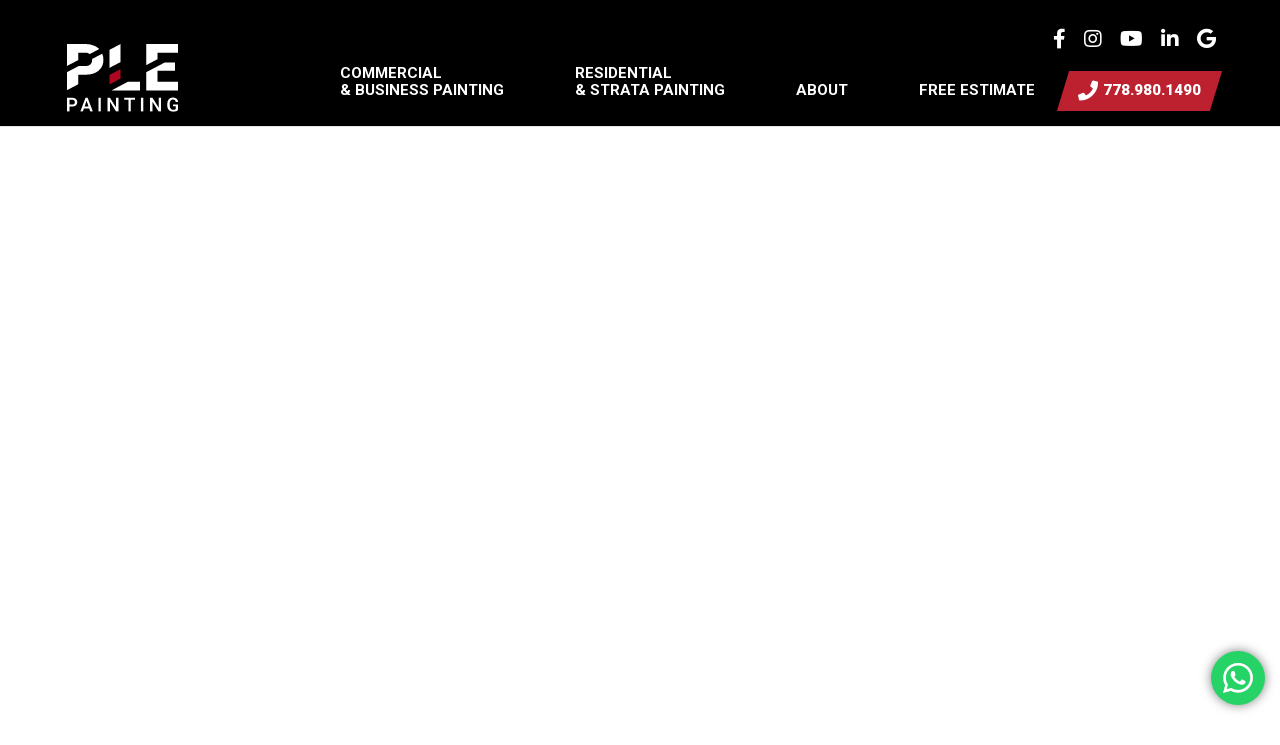

--- FILE ---
content_type: text/html; charset=UTF-8
request_url: https://plepainting.com/
body_size: 66480
content:
<!DOCTYPE html> <html dir="ltr" lang="en-US" prefix="og: https://ogp.me/ns#"> <head><script>if(navigator.userAgent.match(/MSIE|Internet Explorer/i)||navigator.userAgent.match(/Trident\/7\..*?rv:11/i)){let e=document.location.href;if(!e.match(/[?&]nonitro/)){if(e.indexOf("?")==-1){if(e.indexOf("#")==-1){document.location.href=e+"?nonitro=1"}else{document.location.href=e.replace("#","?nonitro=1#")}}else{if(e.indexOf("#")==-1){document.location.href=e+"&nonitro=1"}else{document.location.href=e.replace("#","&nonitro=1#")}}}}</script><link rel="preconnect" href="https://cdn-dfapg.nitrocdn.com" /><link rel="preconnect" href="https://www.googletagmanager.com" /><meta charset="UTF-8" /><meta http-equiv="X-UA-Compatible" content="IE=edge" /><title>Award-Winning Vancouver Painters | PLE Painting</title><meta name="description" content="PLE Painting is the preferred commercial painting partner for Vancouver’s top contractors, property managers, businesses &amp; individual homeowners." /><meta name="robots" content="max-snippet:-1, max-image-preview:none, max-video-preview:-1" /><meta name="generator" content="All in One SEO (AIOSEO) 4.8.4.1" /><meta property="og:locale" content="en_US" /><meta property="og:site_name" content="PLE Painting | Vancouver" /><meta property="og:type" content="article" /><meta property="og:title" content="Award-Winning Vancouver Painters | PLE Painting" /><meta property="og:description" content="PLE Painting is the preferred commercial painting partner for Vancouver’s top contractors, property managers, businesses &amp; individual homeowners." /><meta property="og:url" content="https://plepainting.com/" /><meta property="article:published_time" content="2018-05-27T21:38:22+00:00" /><meta property="article:modified_time" content="2022-09-20T12:35:41+00:00" /><meta name="twitter:card" content="summary" /><meta name="twitter:title" content="Award-Winning Vancouver Painters | PLE Painting" /><meta name="twitter:description" content="PLE Painting is the preferred commercial painting partner for Vancouver’s top contractors, property managers, businesses &amp; individual homeowners." /><meta content="Divi v.4.15.1" name="generator" /><meta name="generator" content="WordPress 6.4.7" /><meta name="viewport" content="width=device-width, initial-scale=1.0, maximum-scale=1.0, user-scalable=0" /><meta name="google-site-verification" content="MieTkTJ_ajLfvd4XaKFUABxdupe7JaWtwm07jGSEgPk" /><meta name="msapplication-TileImage" content="https://plepainting.com/wp-content/uploads/cropped-PLE-Painting-Logo-blk-270x270.png" /><meta name="generator" content="NitroPack" /><script>var NPSH,NitroScrollHelper;NPSH=NitroScrollHelper=function(){let e=null;const o=window.sessionStorage.getItem("nitroScrollPos");function t(){let e=JSON.parse(window.sessionStorage.getItem("nitroScrollPos"))||{};if(typeof e!=="object"){e={}}e[document.URL]=window.scrollY;window.sessionStorage.setItem("nitroScrollPos",JSON.stringify(e))}window.addEventListener("scroll",function(){if(e!==null){clearTimeout(e)}e=setTimeout(t,200)},{passive:true});let r={};r.getScrollPos=()=>{if(!o){return 0}const e=JSON.parse(o);return e[document.URL]||0};r.isScrolled=()=>{return r.getScrollPos()>document.documentElement.clientHeight*.5};return r}();</script><script>(function(){var a=false;var e=document.documentElement.classList;var i=navigator.userAgent.toLowerCase();var n=["android","iphone","ipad"];var r=n.length;var o;var d=null;for(var t=0;t<r;t++){o=n[t];if(i.indexOf(o)>-1)d=o;if(e.contains(o)){a=true;e.remove(o)}}if(a&&d){e.add(d);if(d=="iphone"||d=="ipad"){e.add("ios")}}})();</script><script type="text/worker" id="nitro-web-worker">var preloadRequests=0;var remainingCount={};var baseURI="";self.onmessage=function(e){switch(e.data.cmd){case"RESOURCE_PRELOAD":var o=e.data.requestId;remainingCount[o]=0;e.data.resources.forEach(function(e){preload(e,function(o){return function(){console.log(o+" DONE: "+e);if(--remainingCount[o]==0){self.postMessage({cmd:"RESOURCE_PRELOAD",requestId:o})}}}(o));remainingCount[o]++});break;case"SET_BASEURI":baseURI=e.data.uri;break}};async function preload(e,o){if(typeof URL!=="undefined"&&baseURI){try{var a=new URL(e,baseURI);e=a.href}catch(e){console.log("Worker error: "+e.message)}}console.log("Preloading "+e);try{var n=new Request(e,{mode:"no-cors",redirect:"follow"});await fetch(n);o()}catch(a){console.log(a);var r=new XMLHttpRequest;r.responseType="blob";r.onload=o;r.onerror=o;r.open("GET",e,true);r.send()}}</script><script id="nprl">(()=>{if(window.NPRL!=undefined)return;(function(e){var t=e.prototype;t.after||(t.after=function(){var e,t=arguments,n=t.length,r=0,i=this,o=i.parentNode,a=Node,c=String,u=document;if(o!==null){while(r<n){(e=t[r])instanceof a?(i=i.nextSibling)!==null?o.insertBefore(e,i):o.appendChild(e):o.appendChild(u.createTextNode(c(e)));++r}}})})(Element);var e,t;e=t=function(){var t=false;var r=window.URL||window.webkitURL;var i=true;var o=false;var a=2;var c=null;var u=null;var d=true;var s=window.nitroGtmExcludes!=undefined;var l=s?JSON.parse(atob(window.nitroGtmExcludes)).map(e=>new RegExp(e)):[];var f;var m;var v=null;var p=null;var g=null;var h={touch:["touchmove","touchend"],default:["mousemove","click","keydown","wheel"]};var E=true;var y=[];var w=false;var b=[];var S=0;var N=0;var L=false;var T=0;var R=null;var O=false;var A=false;var C=false;var P=[];var I=[];var M=[];var k=[];var x=false;var _={};var j=new Map;var B="noModule"in HTMLScriptElement.prototype;var q=requestAnimationFrame||mozRequestAnimationFrame||webkitRequestAnimationFrame||msRequestAnimationFrame;const D="gtm.js?id=";function H(e,t){if(!_[e]){_[e]=[]}_[e].push(t)}function U(e,t){if(_[e]){var n=0,r=_[e];for(var n=0;n<r.length;n++){r[n].call(this,t)}}}function Y(){(function(e,t){var r=null;var i=function(e){r(e)};var o=null;var a={};var c=null;var u=null;var d=0;e.addEventListener(t,function(r){if(["load","DOMContentLoaded"].indexOf(t)!=-1){if(u){Q(function(){e.triggerNitroEvent(t)})}c=true}else if(t=="readystatechange"){d++;n.ogReadyState=d==1?"interactive":"complete";if(u&&u>=d){n.documentReadyState=n.ogReadyState;Q(function(){e.triggerNitroEvent(t)})}}});e.addEventListener(t+"Nitro",function(e){if(["load","DOMContentLoaded"].indexOf(t)!=-1){if(!c){e.preventDefault();e.stopImmediatePropagation()}else{}u=true}else if(t=="readystatechange"){u=n.documentReadyState=="interactive"?1:2;if(d<u){e.preventDefault();e.stopImmediatePropagation()}}});switch(t){case"load":o="onload";break;case"readystatechange":o="onreadystatechange";break;case"pageshow":o="onpageshow";break;default:o=null;break}if(o){Object.defineProperty(e,o,{get:function(){return r},set:function(n){if(typeof n!=="function"){r=null;e.removeEventListener(t+"Nitro",i)}else{if(!r){e.addEventListener(t+"Nitro",i)}r=n}}})}Object.defineProperty(e,"addEventListener"+t,{value:function(r){if(r!=t||!n.startedScriptLoading||document.currentScript&&document.currentScript.hasAttribute("nitro-exclude")){}else{arguments[0]+="Nitro"}e.ogAddEventListener.apply(e,arguments);a[arguments[1]]=arguments[0]}});Object.defineProperty(e,"removeEventListener"+t,{value:function(t){var n=a[arguments[1]];arguments[0]=n;e.ogRemoveEventListener.apply(e,arguments)}});Object.defineProperty(e,"triggerNitroEvent"+t,{value:function(t,n){n=n||e;var r=new Event(t+"Nitro",{bubbles:true});r.isNitroPack=true;Object.defineProperty(r,"type",{get:function(){return t},set:function(){}});Object.defineProperty(r,"target",{get:function(){return n},set:function(){}});e.dispatchEvent(r)}});if(typeof e.triggerNitroEvent==="undefined"){(function(){var t=e.addEventListener;var n=e.removeEventListener;Object.defineProperty(e,"ogAddEventListener",{value:t});Object.defineProperty(e,"ogRemoveEventListener",{value:n});Object.defineProperty(e,"addEventListener",{value:function(n){var r="addEventListener"+n;if(typeof e[r]!=="undefined"){e[r].apply(e,arguments)}else{t.apply(e,arguments)}},writable:true});Object.defineProperty(e,"removeEventListener",{value:function(t){var r="removeEventListener"+t;if(typeof e[r]!=="undefined"){e[r].apply(e,arguments)}else{n.apply(e,arguments)}}});Object.defineProperty(e,"triggerNitroEvent",{value:function(t,n){var r="triggerNitroEvent"+t;if(typeof e[r]!=="undefined"){e[r].apply(e,arguments)}}})})()}}).apply(null,arguments)}Y(window,"load");Y(window,"pageshow");Y(window,"DOMContentLoaded");Y(document,"DOMContentLoaded");Y(document,"readystatechange");try{var F=new Worker(r.createObjectURL(new Blob([document.getElementById("nitro-web-worker").textContent],{type:"text/javascript"})))}catch(e){var F=new Worker("data:text/javascript;base64,"+btoa(document.getElementById("nitro-web-worker").textContent))}F.onmessage=function(e){if(e.data.cmd=="RESOURCE_PRELOAD"){U(e.data.requestId,e)}};if(typeof document.baseURI!=="undefined"){F.postMessage({cmd:"SET_BASEURI",uri:document.baseURI})}var G=function(e){if(--S==0){Q(K)}};var W=function(e){e.target.removeEventListener("load",W);e.target.removeEventListener("error",W);e.target.removeEventListener("nitroTimeout",W);if(e.type!="nitroTimeout"){clearTimeout(e.target.nitroTimeout)}if(--N==0&&S==0){Q(J)}};var X=function(e){var t=e.textContent;try{var n=r.createObjectURL(new Blob([t.replace(/^(?:<!--)?(.*?)(?:-->)?$/gm,"$1")],{type:"text/javascript"}))}catch(e){var n="data:text/javascript;base64,"+btoa(t.replace(/^(?:<!--)?(.*?)(?:-->)?$/gm,"$1"))}return n};var K=function(){n.documentReadyState="interactive";document.triggerNitroEvent("readystatechange");document.triggerNitroEvent("DOMContentLoaded");if(window.pageYOffset||window.pageXOffset){window.dispatchEvent(new Event("scroll"))}A=true;Q(function(){if(N==0){Q(J)}Q($)})};var J=function(){if(!A||O)return;O=true;R.disconnect();en();n.documentReadyState="complete";document.triggerNitroEvent("readystatechange");window.triggerNitroEvent("load",document);window.triggerNitroEvent("pageshow",document);if(window.pageYOffset||window.pageXOffset||location.hash){let e=typeof history.scrollRestoration!=="undefined"&&history.scrollRestoration=="auto";if(e&&typeof NPSH!=="undefined"&&NPSH.getScrollPos()>0&&window.pageYOffset>document.documentElement.clientHeight*.5){window.scrollTo(0,NPSH.getScrollPos())}else if(location.hash){try{let e=document.querySelector(location.hash);if(e){e.scrollIntoView()}}catch(e){}}}var e=null;if(a==1){e=eo}else{e=eu}Q(e)};var Q=function(e){setTimeout(e,0)};var V=function(e){if(e.type=="touchend"||e.type=="click"){g=e}};var $=function(){if(d&&g){setTimeout(function(e){return function(){var t=function(e,t,n){var r=new Event(e,{bubbles:true,cancelable:true});if(e=="click"){r.clientX=t;r.clientY=n}else{r.touches=[{clientX:t,clientY:n}]}return r};var n;if(e.type=="touchend"){var r=e.changedTouches[0];n=document.elementFromPoint(r.clientX,r.clientY);n.dispatchEvent(t("touchstart"),r.clientX,r.clientY);n.dispatchEvent(t("touchend"),r.clientX,r.clientY);n.dispatchEvent(t("click"),r.clientX,r.clientY)}else if(e.type=="click"){n=document.elementFromPoint(e.clientX,e.clientY);n.dispatchEvent(t("click"),e.clientX,e.clientY)}}}(g),150);g=null}};var z=function(e){if(e.tagName=="SCRIPT"&&!e.hasAttribute("data-nitro-for-id")&&!e.hasAttribute("nitro-document-write")||e.tagName=="IMG"&&(e.hasAttribute("src")||e.hasAttribute("srcset"))||e.tagName=="IFRAME"&&e.hasAttribute("src")||e.tagName=="LINK"&&e.hasAttribute("href")&&e.hasAttribute("rel")&&e.getAttribute("rel")=="stylesheet"){if(e.tagName==="IFRAME"&&e.src.indexOf("about:blank")>-1){return}var t="";switch(e.tagName){case"LINK":t=e.href;break;case"IMG":if(k.indexOf(e)>-1)return;t=e.srcset||e.src;break;default:t=e.src;break}var n=e.getAttribute("type");if(!t&&e.tagName!=="SCRIPT")return;if((e.tagName=="IMG"||e.tagName=="LINK")&&(t.indexOf("data:")===0||t.indexOf("blob:")===0))return;if(e.tagName=="SCRIPT"&&n&&n!=="text/javascript"&&n!=="application/javascript"){if(n!=="module"||!B)return}if(e.tagName==="SCRIPT"){if(k.indexOf(e)>-1)return;if(e.noModule&&B){return}let t=null;if(document.currentScript){if(document.currentScript.src&&document.currentScript.src.indexOf(D)>-1){t=document.currentScript}if(document.currentScript.hasAttribute("data-nitro-gtm-id")){e.setAttribute("data-nitro-gtm-id",document.currentScript.getAttribute("data-nitro-gtm-id"))}}else if(window.nitroCurrentScript){if(window.nitroCurrentScript.src&&window.nitroCurrentScript.src.indexOf(D)>-1){t=window.nitroCurrentScript}}if(t&&s){let n=false;for(const t of l){n=e.src?t.test(e.src):t.test(e.textContent);if(n){break}}if(!n){e.type="text/googletagmanagerscript";let n=t.hasAttribute("data-nitro-gtm-id")?t.getAttribute("data-nitro-gtm-id"):t.id;if(!j.has(n)){j.set(n,[])}let r=j.get(n);r.push(e);return}}if(!e.src){if(e.textContent.length>0){e.textContent+="\n;if(document.currentScript.nitroTimeout) {clearTimeout(document.currentScript.nitroTimeout);}; setTimeout(function() { this.dispatchEvent(new Event('load')); }.bind(document.currentScript), 0);"}else{return}}else{}k.push(e)}if(!e.hasOwnProperty("nitroTimeout")){N++;e.addEventListener("load",W,true);e.addEventListener("error",W,true);e.addEventListener("nitroTimeout",W,true);e.nitroTimeout=setTimeout(function(){console.log("Resource timed out",e);e.dispatchEvent(new Event("nitroTimeout"))},5e3)}}};var Z=function(e){if(e.hasOwnProperty("nitroTimeout")&&e.nitroTimeout){clearTimeout(e.nitroTimeout);e.nitroTimeout=null;e.dispatchEvent(new Event("nitroTimeout"))}};document.documentElement.addEventListener("load",function(e){if(e.target.tagName=="SCRIPT"||e.target.tagName=="IMG"){k.push(e.target)}},true);document.documentElement.addEventListener("error",function(e){if(e.target.tagName=="SCRIPT"||e.target.tagName=="IMG"){k.push(e.target)}},true);var ee=["appendChild","replaceChild","insertBefore","prepend","append","before","after","replaceWith","insertAdjacentElement"];var et=function(){if(s){window._nitro_setTimeout=window.setTimeout;window.setTimeout=function(e,t,...n){let r=document.currentScript||window.nitroCurrentScript;if(!r||r.src&&r.src.indexOf(D)==-1){return window._nitro_setTimeout.call(window,e,t,...n)}return window._nitro_setTimeout.call(window,function(e,t){return function(...n){window.nitroCurrentScript=e;t(...n)}}(r,e),t,...n)}}ee.forEach(function(e){HTMLElement.prototype["og"+e]=HTMLElement.prototype[e];HTMLElement.prototype[e]=function(...t){if(this.parentNode||this===document.documentElement){switch(e){case"replaceChild":case"insertBefore":t.pop();break;case"insertAdjacentElement":t.shift();break}t.forEach(function(e){if(!e)return;if(e.tagName=="SCRIPT"){z(e)}else{if(e.children&&e.children.length>0){e.querySelectorAll("script").forEach(z)}}})}return this["og"+e].apply(this,arguments)}})};var en=function(){if(s&&typeof window._nitro_setTimeout==="function"){window.setTimeout=window._nitro_setTimeout}ee.forEach(function(e){HTMLElement.prototype[e]=HTMLElement.prototype["og"+e]})};var er=async function(){if(o){ef(f);ef(V);if(v){clearTimeout(v);v=null}}if(T===1){L=true;return}else if(T===0){T=-1}n.startedScriptLoading=true;Object.defineProperty(document,"readyState",{get:function(){return n.documentReadyState},set:function(){}});var e=document.documentElement;var t={attributes:true,attributeFilter:["src"],childList:true,subtree:true};R=new MutationObserver(function(e,t){e.forEach(function(e){if(e.type=="childList"&&e.addedNodes.length>0){e.addedNodes.forEach(function(e){if(!document.documentElement.contains(e)){return}if(e.tagName=="IMG"||e.tagName=="IFRAME"||e.tagName=="LINK"){z(e)}})}if(e.type=="childList"&&e.removedNodes.length>0){e.removedNodes.forEach(function(e){if(e.tagName=="IFRAME"||e.tagName=="LINK"){Z(e)}})}if(e.type=="attributes"){var t=e.target;if(!document.documentElement.contains(t)){return}if(t.tagName=="IFRAME"||t.tagName=="LINK"||t.tagName=="IMG"||t.tagName=="SCRIPT"){z(t)}}})});R.observe(e,t);if(!s){et()}await Promise.all(P);var r=b.shift();var i=null;var a=false;while(r){var c;var u=JSON.parse(atob(r.meta));var d=u.delay;if(r.type=="inline"){var l=document.getElementById(r.id);if(l){l.remove()}else{r=b.shift();continue}c=X(l);if(c===false){r=b.shift();continue}}else{c=r.src}if(!a&&r.type!="inline"&&(typeof u.attributes.async!="undefined"||typeof u.attributes.defer!="undefined")){if(i===null){i=r}else if(i===r){a=true}if(!a){b.push(r);r=b.shift();continue}}var m=document.createElement("script");m.src=c;m.setAttribute("data-nitro-for-id",r.id);for(var p in u.attributes){try{if(u.attributes[p]===false){m.setAttribute(p,"")}else{m.setAttribute(p,u.attributes[p])}}catch(e){console.log("Error while setting script attribute",m,e)}}m.async=false;if(u.canonicalLink!=""&&Object.getOwnPropertyDescriptor(m,"src")?.configurable!==false){(e=>{Object.defineProperty(m,"src",{get:function(){return e.canonicalLink},set:function(){}})})(u)}if(d){setTimeout((function(e,t){var n=document.querySelector("[data-nitro-marker-id='"+t+"']");if(n){n.after(e)}else{document.head.appendChild(e)}}).bind(null,m,r.id),d)}else{m.addEventListener("load",G);m.addEventListener("error",G);if(!m.noModule||!B){S++}var g=document.querySelector("[data-nitro-marker-id='"+r.id+"']");if(g){Q(function(e,t){return function(){e.after(t)}}(g,m))}else{Q(function(e){return function(){document.head.appendChild(e)}}(m))}}r=b.shift()}};var ei=function(){var e=document.getElementById("nitro-deferred-styles");var t=document.createElement("div");t.innerHTML=e.textContent;return t};var eo=async function(e){isPreload=e&&e.type=="NitroPreload";if(!isPreload){T=-1;E=false;if(o){ef(f);ef(V);if(v){clearTimeout(v);v=null}}}if(w===false){var t=ei();let e=t.querySelectorAll('style,link[rel="stylesheet"]');w=e.length;if(w){let e=document.getElementById("nitro-deferred-styles-marker");e.replaceWith.apply(e,t.childNodes)}else if(isPreload){Q(ed)}else{es()}}else if(w===0&&!isPreload){es()}};var ea=function(){var e=ei();var t=e.childNodes;var n;var r=[];for(var i=0;i<t.length;i++){n=t[i];if(n.href){r.push(n.href)}}var o="css-preload";H(o,function(e){eo(new Event("NitroPreload"))});if(r.length){F.postMessage({cmd:"RESOURCE_PRELOAD",resources:r,requestId:o})}else{Q(function(){U(o)})}};var ec=function(){if(T===-1)return;T=1;var e=[];var t,n;for(var r=0;r<b.length;r++){t=b[r];if(t.type!="inline"){if(t.src){n=JSON.parse(atob(t.meta));if(n.delay)continue;if(n.attributes.type&&n.attributes.type=="module"&&!B)continue;e.push(t.src)}}}if(e.length){var i="js-preload";H(i,function(e){T=2;if(L){Q(er)}});F.postMessage({cmd:"RESOURCE_PRELOAD",resources:e,requestId:i})}};var eu=function(){while(I.length){style=I.shift();if(style.hasAttribute("nitropack-onload")){style.setAttribute("onload",style.getAttribute("nitropack-onload"));Q(function(e){return function(){e.dispatchEvent(new Event("load"))}}(style))}}while(M.length){style=M.shift();if(style.hasAttribute("nitropack-onerror")){style.setAttribute("onerror",style.getAttribute("nitropack-onerror"));Q(function(e){return function(){e.dispatchEvent(new Event("error"))}}(style))}}};var ed=function(){if(!x){if(i){Q(function(){var e=document.getElementById("nitro-critical-css");if(e){e.remove()}})}x=true;onStylesLoadEvent=new Event("NitroStylesLoaded");onStylesLoadEvent.isNitroPack=true;window.dispatchEvent(onStylesLoadEvent)}};var es=function(){if(a==2){Q(er)}else{eu()}};var el=function(e){m.forEach(function(t){document.addEventListener(t,e,true)})};var ef=function(e){m.forEach(function(t){document.removeEventListener(t,e,true)})};if(s){et()}return{setAutoRemoveCriticalCss:function(e){i=e},registerScript:function(e,t,n){b.push({type:"remote",src:e,id:t,meta:n})},registerInlineScript:function(e,t){b.push({type:"inline",id:e,meta:t})},registerStyle:function(e,t,n){y.push({href:e,rel:t,media:n})},onLoadStyle:function(e){I.push(e);if(w!==false&&--w==0){Q(ed);if(E){E=false}else{es()}}},onErrorStyle:function(e){M.push(e);if(w!==false&&--w==0){Q(ed);if(E){E=false}else{es()}}},loadJs:function(e,t){if(!e.src){var n=X(e);if(n!==false){e.src=n;e.textContent=""}}if(t){Q(function(e,t){return function(){e.after(t)}}(t,e))}else{Q(function(e){return function(){document.head.appendChild(e)}}(e))}},loadQueuedResources:async function(){window.dispatchEvent(new Event("NitroBootStart"));if(p){clearTimeout(p);p=null}window.removeEventListener("load",e.loadQueuedResources);f=a==1?er:eo;if(!o||g){Q(f)}else{if(navigator.userAgent.indexOf(" Edge/")==-1){ea();H("css-preload",ec)}el(f);if(u){if(c){v=setTimeout(f,c)}}else{}}},fontPreload:function(e){var t="critical-fonts";H(t,function(e){document.getElementById("nitro-critical-fonts").type="text/css"});F.postMessage({cmd:"RESOURCE_PRELOAD",resources:e,requestId:t})},boot:function(){if(t)return;t=true;C=typeof NPSH!=="undefined"&&NPSH.isScrolled();let n=document.prerendering;if(location.hash||C||n){o=false}m=h.default.concat(h.touch);p=setTimeout(e.loadQueuedResources,1500);el(V);if(C){e.loadQueuedResources()}else{window.addEventListener("load",e.loadQueuedResources)}},addPrerequisite:function(e){P.push(e)},getTagManagerNodes:function(e){if(!e)return j;return j.get(e)??[]}}}();var n,r;n=r=function(){var t=document.write;return{documentWrite:function(n,r){if(n&&n.hasAttribute("nitro-exclude")){return t.call(document,r)}var i=null;if(n.documentWriteContainer){i=n.documentWriteContainer}else{i=document.createElement("span");n.documentWriteContainer=i}var o=null;if(n){if(n.hasAttribute("data-nitro-for-id")){o=document.querySelector('template[data-nitro-marker-id="'+n.getAttribute("data-nitro-for-id")+'"]')}else{o=n}}i.innerHTML+=r;i.querySelectorAll("script").forEach(function(e){e.setAttribute("nitro-document-write","")});if(!i.parentNode){if(o){o.parentNode.insertBefore(i,o)}else{document.body.appendChild(i)}}var a=document.createElement("span");a.innerHTML=r;var c=a.querySelectorAll("script");if(c.length){c.forEach(function(t){var n=t.getAttributeNames();var r=document.createElement("script");n.forEach(function(e){r.setAttribute(e,t.getAttribute(e))});r.async=false;if(!t.src&&t.textContent){r.textContent=t.textContent}e.loadJs(r,o)})}},TrustLogo:function(e,t){var n=document.getElementById(e);var r=document.createElement("img");r.src=t;n.parentNode.insertBefore(r,n)},documentReadyState:"loading",ogReadyState:document.readyState,startedScriptLoading:false,loadScriptDelayed:function(e,t){setTimeout(function(){var t=document.createElement("script");t.src=e;document.head.appendChild(t)},t)}}}();document.write=function(e){n.documentWrite(document.currentScript,e)};document.writeln=function(e){n.documentWrite(document.currentScript,e+"\n")};window.NPRL=e;window.NitroResourceLoader=t;window.NPh=n;window.NitroPackHelper=r})();</script><template id="nitro-deferred-styles-marker"></template><style id="nitro-fonts">@font-face{font-family:"Open Sans";font-style:italic;font-weight:300;font-stretch:100%;font-display:swap;src:url("https://fonts.gstatic.com/s/opensans/v44/memtYaGs126MiZpBA-UFUIcVXSCEkx2cmqvXlWqWtE6FxZCJgvAQ.woff2") format("woff2");unicode-range:U+0460-052F,U+1C80-1C8A,U+20B4,U+2DE0-2DFF,U+A640-A69F,U+FE2E-FE2F}@font-face{font-family:"Open Sans";font-style:italic;font-weight:300;font-stretch:100%;font-display:swap;src:url("https://fonts.gstatic.com/s/opensans/v44/memtYaGs126MiZpBA-UFUIcVXSCEkx2cmqvXlWqWvU6FxZCJgvAQ.woff2") format("woff2");unicode-range:U+0301,U+0400-045F,U+0490-0491,U+04B0-04B1,U+2116}@font-face{font-family:"Open Sans";font-style:italic;font-weight:300;font-stretch:100%;font-display:swap;src:url("https://fonts.gstatic.com/s/opensans/v44/memtYaGs126MiZpBA-UFUIcVXSCEkx2cmqvXlWqWtU6FxZCJgvAQ.woff2") format("woff2");unicode-range:U+1F00-1FFF}@font-face{font-family:"Open Sans";font-style:italic;font-weight:300;font-stretch:100%;font-display:swap;src:url("https://fonts.gstatic.com/s/opensans/v44/memtYaGs126MiZpBA-UFUIcVXSCEkx2cmqvXlWqWuk6FxZCJgvAQ.woff2") format("woff2");unicode-range:U+0370-0377,U+037A-037F,U+0384-038A,U+038C,U+038E-03A1,U+03A3-03FF}@font-face{font-family:"Open Sans";font-style:italic;font-weight:300;font-stretch:100%;font-display:swap;src:url("https://fonts.gstatic.com/s/opensans/v44/memtYaGs126MiZpBA-UFUIcVXSCEkx2cmqvXlWqWu06FxZCJgvAQ.woff2") format("woff2");unicode-range:U+0307-0308,U+0590-05FF,U+200C-2010,U+20AA,U+25CC,U+FB1D-FB4F}@font-face{font-family:"Open Sans";font-style:italic;font-weight:300;font-stretch:100%;font-display:swap;src:url("https://fonts.gstatic.com/s/opensans/v44/memtYaGs126MiZpBA-UFUIcVXSCEkx2cmqvXlWqWxU6FxZCJgvAQ.woff2") format("woff2");unicode-range:U+0302-0303,U+0305,U+0307-0308,U+0310,U+0312,U+0315,U+031A,U+0326-0327,U+032C,U+032F-0330,U+0332-0333,U+0338,U+033A,U+0346,U+034D,U+0391-03A1,U+03A3-03A9,U+03B1-03C9,U+03D1,U+03D5-03D6,U+03F0-03F1,U+03F4-03F5,U+2016-2017,U+2034-2038,U+203C,U+2040,U+2043,U+2047,U+2050,U+2057,U+205F,U+2070-2071,U+2074-208E,U+2090-209C,U+20D0-20DC,U+20E1,U+20E5-20EF,U+2100-2112,U+2114-2115,U+2117-2121,U+2123-214F,U+2190,U+2192,U+2194-21AE,U+21B0-21E5,U+21F1-21F2,U+21F4-2211,U+2213-2214,U+2216-22FF,U+2308-230B,U+2310,U+2319,U+231C-2321,U+2336-237A,U+237C,U+2395,U+239B-23B7,U+23D0,U+23DC-23E1,U+2474-2475,U+25AF,U+25B3,U+25B7,U+25BD,U+25C1,U+25CA,U+25CC,U+25FB,U+266D-266F,U+27C0-27FF,U+2900-2AFF,U+2B0E-2B11,U+2B30-2B4C,U+2BFE,U+3030,U+FF5B,U+FF5D,U+1D400-1D7FF,U+1EE00-1EEFF}@font-face{font-family:"Open Sans";font-style:italic;font-weight:300;font-stretch:100%;font-display:swap;src:url("https://fonts.gstatic.com/s/opensans/v44/memtYaGs126MiZpBA-UFUIcVXSCEkx2cmqvXlWqW106FxZCJgvAQ.woff2") format("woff2");unicode-range:U+0001-000C,U+000E-001F,U+007F-009F,U+20DD-20E0,U+20E2-20E4,U+2150-218F,U+2190,U+2192,U+2194-2199,U+21AF,U+21E6-21F0,U+21F3,U+2218-2219,U+2299,U+22C4-22C6,U+2300-243F,U+2440-244A,U+2460-24FF,U+25A0-27BF,U+2800-28FF,U+2921-2922,U+2981,U+29BF,U+29EB,U+2B00-2BFF,U+4DC0-4DFF,U+FFF9-FFFB,U+10140-1018E,U+10190-1019C,U+101A0,U+101D0-101FD,U+102E0-102FB,U+10E60-10E7E,U+1D2C0-1D2D3,U+1D2E0-1D37F,U+1F000-1F0FF,U+1F100-1F1AD,U+1F1E6-1F1FF,U+1F30D-1F30F,U+1F315,U+1F31C,U+1F31E,U+1F320-1F32C,U+1F336,U+1F378,U+1F37D,U+1F382,U+1F393-1F39F,U+1F3A7-1F3A8,U+1F3AC-1F3AF,U+1F3C2,U+1F3C4-1F3C6,U+1F3CA-1F3CE,U+1F3D4-1F3E0,U+1F3ED,U+1F3F1-1F3F3,U+1F3F5-1F3F7,U+1F408,U+1F415,U+1F41F,U+1F426,U+1F43F,U+1F441-1F442,U+1F444,U+1F446-1F449,U+1F44C-1F44E,U+1F453,U+1F46A,U+1F47D,U+1F4A3,U+1F4B0,U+1F4B3,U+1F4B9,U+1F4BB,U+1F4BF,U+1F4C8-1F4CB,U+1F4D6,U+1F4DA,U+1F4DF,U+1F4E3-1F4E6,U+1F4EA-1F4ED,U+1F4F7,U+1F4F9-1F4FB,U+1F4FD-1F4FE,U+1F503,U+1F507-1F50B,U+1F50D,U+1F512-1F513,U+1F53E-1F54A,U+1F54F-1F5FA,U+1F610,U+1F650-1F67F,U+1F687,U+1F68D,U+1F691,U+1F694,U+1F698,U+1F6AD,U+1F6B2,U+1F6B9-1F6BA,U+1F6BC,U+1F6C6-1F6CF,U+1F6D3-1F6D7,U+1F6E0-1F6EA,U+1F6F0-1F6F3,U+1F6F7-1F6FC,U+1F700-1F7FF,U+1F800-1F80B,U+1F810-1F847,U+1F850-1F859,U+1F860-1F887,U+1F890-1F8AD,U+1F8B0-1F8BB,U+1F8C0-1F8C1,U+1F900-1F90B,U+1F93B,U+1F946,U+1F984,U+1F996,U+1F9E9,U+1FA00-1FA6F,U+1FA70-1FA7C,U+1FA80-1FA89,U+1FA8F-1FAC6,U+1FACE-1FADC,U+1FADF-1FAE9,U+1FAF0-1FAF8,U+1FB00-1FBFF}@font-face{font-family:"Open Sans";font-style:italic;font-weight:300;font-stretch:100%;font-display:swap;src:url("https://fonts.gstatic.com/s/opensans/v44/memtYaGs126MiZpBA-UFUIcVXSCEkx2cmqvXlWqWtk6FxZCJgvAQ.woff2") format("woff2");unicode-range:U+0102-0103,U+0110-0111,U+0128-0129,U+0168-0169,U+01A0-01A1,U+01AF-01B0,U+0300-0301,U+0303-0304,U+0308-0309,U+0323,U+0329,U+1EA0-1EF9,U+20AB}@font-face{font-family:"Open Sans";font-style:italic;font-weight:300;font-stretch:100%;font-display:swap;src:url("https://fonts.gstatic.com/s/opensans/v44/memtYaGs126MiZpBA-UFUIcVXSCEkx2cmqvXlWqWt06FxZCJgvAQ.woff2") format("woff2");unicode-range:U+0100-02BA,U+02BD-02C5,U+02C7-02CC,U+02CE-02D7,U+02DD-02FF,U+0304,U+0308,U+0329,U+1D00-1DBF,U+1E00-1E9F,U+1EF2-1EFF,U+2020,U+20A0-20AB,U+20AD-20C0,U+2113,U+2C60-2C7F,U+A720-A7FF}@font-face{font-family:"Open Sans";font-style:italic;font-weight:300;font-stretch:100%;font-display:swap;src:url("https://fonts.gstatic.com/s/opensans/v44/memtYaGs126MiZpBA-UFUIcVXSCEkx2cmqvXlWqWuU6FxZCJgg.woff2") format("woff2");unicode-range:U+0000-00FF,U+0131,U+0152-0153,U+02BB-02BC,U+02C6,U+02DA,U+02DC,U+0304,U+0308,U+0329,U+2000-206F,U+20AC,U+2122,U+2191,U+2193,U+2212,U+2215,U+FEFF,U+FFFD}@font-face{font-family:"Open Sans";font-style:italic;font-weight:400;font-stretch:100%;font-display:swap;src:url("https://fonts.gstatic.com/s/opensans/v44/memtYaGs126MiZpBA-UFUIcVXSCEkx2cmqvXlWqWtE6FxZCJgvAQ.woff2") format("woff2");unicode-range:U+0460-052F,U+1C80-1C8A,U+20B4,U+2DE0-2DFF,U+A640-A69F,U+FE2E-FE2F}@font-face{font-family:"Open Sans";font-style:italic;font-weight:400;font-stretch:100%;font-display:swap;src:url("https://fonts.gstatic.com/s/opensans/v44/memtYaGs126MiZpBA-UFUIcVXSCEkx2cmqvXlWqWvU6FxZCJgvAQ.woff2") format("woff2");unicode-range:U+0301,U+0400-045F,U+0490-0491,U+04B0-04B1,U+2116}@font-face{font-family:"Open Sans";font-style:italic;font-weight:400;font-stretch:100%;font-display:swap;src:url("https://fonts.gstatic.com/s/opensans/v44/memtYaGs126MiZpBA-UFUIcVXSCEkx2cmqvXlWqWtU6FxZCJgvAQ.woff2") format("woff2");unicode-range:U+1F00-1FFF}@font-face{font-family:"Open Sans";font-style:italic;font-weight:400;font-stretch:100%;font-display:swap;src:url("https://fonts.gstatic.com/s/opensans/v44/memtYaGs126MiZpBA-UFUIcVXSCEkx2cmqvXlWqWuk6FxZCJgvAQ.woff2") format("woff2");unicode-range:U+0370-0377,U+037A-037F,U+0384-038A,U+038C,U+038E-03A1,U+03A3-03FF}@font-face{font-family:"Open Sans";font-style:italic;font-weight:400;font-stretch:100%;font-display:swap;src:url("https://fonts.gstatic.com/s/opensans/v44/memtYaGs126MiZpBA-UFUIcVXSCEkx2cmqvXlWqWu06FxZCJgvAQ.woff2") format("woff2");unicode-range:U+0307-0308,U+0590-05FF,U+200C-2010,U+20AA,U+25CC,U+FB1D-FB4F}@font-face{font-family:"Open Sans";font-style:italic;font-weight:400;font-stretch:100%;font-display:swap;src:url("https://fonts.gstatic.com/s/opensans/v44/memtYaGs126MiZpBA-UFUIcVXSCEkx2cmqvXlWqWxU6FxZCJgvAQ.woff2") format("woff2");unicode-range:U+0302-0303,U+0305,U+0307-0308,U+0310,U+0312,U+0315,U+031A,U+0326-0327,U+032C,U+032F-0330,U+0332-0333,U+0338,U+033A,U+0346,U+034D,U+0391-03A1,U+03A3-03A9,U+03B1-03C9,U+03D1,U+03D5-03D6,U+03F0-03F1,U+03F4-03F5,U+2016-2017,U+2034-2038,U+203C,U+2040,U+2043,U+2047,U+2050,U+2057,U+205F,U+2070-2071,U+2074-208E,U+2090-209C,U+20D0-20DC,U+20E1,U+20E5-20EF,U+2100-2112,U+2114-2115,U+2117-2121,U+2123-214F,U+2190,U+2192,U+2194-21AE,U+21B0-21E5,U+21F1-21F2,U+21F4-2211,U+2213-2214,U+2216-22FF,U+2308-230B,U+2310,U+2319,U+231C-2321,U+2336-237A,U+237C,U+2395,U+239B-23B7,U+23D0,U+23DC-23E1,U+2474-2475,U+25AF,U+25B3,U+25B7,U+25BD,U+25C1,U+25CA,U+25CC,U+25FB,U+266D-266F,U+27C0-27FF,U+2900-2AFF,U+2B0E-2B11,U+2B30-2B4C,U+2BFE,U+3030,U+FF5B,U+FF5D,U+1D400-1D7FF,U+1EE00-1EEFF}@font-face{font-family:"Open Sans";font-style:italic;font-weight:400;font-stretch:100%;font-display:swap;src:url("https://fonts.gstatic.com/s/opensans/v44/memtYaGs126MiZpBA-UFUIcVXSCEkx2cmqvXlWqW106FxZCJgvAQ.woff2") format("woff2");unicode-range:U+0001-000C,U+000E-001F,U+007F-009F,U+20DD-20E0,U+20E2-20E4,U+2150-218F,U+2190,U+2192,U+2194-2199,U+21AF,U+21E6-21F0,U+21F3,U+2218-2219,U+2299,U+22C4-22C6,U+2300-243F,U+2440-244A,U+2460-24FF,U+25A0-27BF,U+2800-28FF,U+2921-2922,U+2981,U+29BF,U+29EB,U+2B00-2BFF,U+4DC0-4DFF,U+FFF9-FFFB,U+10140-1018E,U+10190-1019C,U+101A0,U+101D0-101FD,U+102E0-102FB,U+10E60-10E7E,U+1D2C0-1D2D3,U+1D2E0-1D37F,U+1F000-1F0FF,U+1F100-1F1AD,U+1F1E6-1F1FF,U+1F30D-1F30F,U+1F315,U+1F31C,U+1F31E,U+1F320-1F32C,U+1F336,U+1F378,U+1F37D,U+1F382,U+1F393-1F39F,U+1F3A7-1F3A8,U+1F3AC-1F3AF,U+1F3C2,U+1F3C4-1F3C6,U+1F3CA-1F3CE,U+1F3D4-1F3E0,U+1F3ED,U+1F3F1-1F3F3,U+1F3F5-1F3F7,U+1F408,U+1F415,U+1F41F,U+1F426,U+1F43F,U+1F441-1F442,U+1F444,U+1F446-1F449,U+1F44C-1F44E,U+1F453,U+1F46A,U+1F47D,U+1F4A3,U+1F4B0,U+1F4B3,U+1F4B9,U+1F4BB,U+1F4BF,U+1F4C8-1F4CB,U+1F4D6,U+1F4DA,U+1F4DF,U+1F4E3-1F4E6,U+1F4EA-1F4ED,U+1F4F7,U+1F4F9-1F4FB,U+1F4FD-1F4FE,U+1F503,U+1F507-1F50B,U+1F50D,U+1F512-1F513,U+1F53E-1F54A,U+1F54F-1F5FA,U+1F610,U+1F650-1F67F,U+1F687,U+1F68D,U+1F691,U+1F694,U+1F698,U+1F6AD,U+1F6B2,U+1F6B9-1F6BA,U+1F6BC,U+1F6C6-1F6CF,U+1F6D3-1F6D7,U+1F6E0-1F6EA,U+1F6F0-1F6F3,U+1F6F7-1F6FC,U+1F700-1F7FF,U+1F800-1F80B,U+1F810-1F847,U+1F850-1F859,U+1F860-1F887,U+1F890-1F8AD,U+1F8B0-1F8BB,U+1F8C0-1F8C1,U+1F900-1F90B,U+1F93B,U+1F946,U+1F984,U+1F996,U+1F9E9,U+1FA00-1FA6F,U+1FA70-1FA7C,U+1FA80-1FA89,U+1FA8F-1FAC6,U+1FACE-1FADC,U+1FADF-1FAE9,U+1FAF0-1FAF8,U+1FB00-1FBFF}@font-face{font-family:"Open Sans";font-style:italic;font-weight:400;font-stretch:100%;font-display:swap;src:url("https://fonts.gstatic.com/s/opensans/v44/memtYaGs126MiZpBA-UFUIcVXSCEkx2cmqvXlWqWtk6FxZCJgvAQ.woff2") format("woff2");unicode-range:U+0102-0103,U+0110-0111,U+0128-0129,U+0168-0169,U+01A0-01A1,U+01AF-01B0,U+0300-0301,U+0303-0304,U+0308-0309,U+0323,U+0329,U+1EA0-1EF9,U+20AB}@font-face{font-family:"Open Sans";font-style:italic;font-weight:400;font-stretch:100%;font-display:swap;src:url("https://fonts.gstatic.com/s/opensans/v44/memtYaGs126MiZpBA-UFUIcVXSCEkx2cmqvXlWqWt06FxZCJgvAQ.woff2") format("woff2");unicode-range:U+0100-02BA,U+02BD-02C5,U+02C7-02CC,U+02CE-02D7,U+02DD-02FF,U+0304,U+0308,U+0329,U+1D00-1DBF,U+1E00-1E9F,U+1EF2-1EFF,U+2020,U+20A0-20AB,U+20AD-20C0,U+2113,U+2C60-2C7F,U+A720-A7FF}@font-face{font-family:"Open Sans";font-style:italic;font-weight:400;font-stretch:100%;font-display:swap;src:url("https://fonts.gstatic.com/s/opensans/v44/memtYaGs126MiZpBA-UFUIcVXSCEkx2cmqvXlWqWuU6FxZCJgg.woff2") format("woff2");unicode-range:U+0000-00FF,U+0131,U+0152-0153,U+02BB-02BC,U+02C6,U+02DA,U+02DC,U+0304,U+0308,U+0329,U+2000-206F,U+20AC,U+2122,U+2191,U+2193,U+2212,U+2215,U+FEFF,U+FFFD}@font-face{font-family:"Open Sans";font-style:italic;font-weight:600;font-stretch:100%;font-display:swap;src:url("https://fonts.gstatic.com/s/opensans/v44/memtYaGs126MiZpBA-UFUIcVXSCEkx2cmqvXlWqWtE6FxZCJgvAQ.woff2") format("woff2");unicode-range:U+0460-052F,U+1C80-1C8A,U+20B4,U+2DE0-2DFF,U+A640-A69F,U+FE2E-FE2F}@font-face{font-family:"Open Sans";font-style:italic;font-weight:600;font-stretch:100%;font-display:swap;src:url("https://fonts.gstatic.com/s/opensans/v44/memtYaGs126MiZpBA-UFUIcVXSCEkx2cmqvXlWqWvU6FxZCJgvAQ.woff2") format("woff2");unicode-range:U+0301,U+0400-045F,U+0490-0491,U+04B0-04B1,U+2116}@font-face{font-family:"Open Sans";font-style:italic;font-weight:600;font-stretch:100%;font-display:swap;src:url("https://fonts.gstatic.com/s/opensans/v44/memtYaGs126MiZpBA-UFUIcVXSCEkx2cmqvXlWqWtU6FxZCJgvAQ.woff2") format("woff2");unicode-range:U+1F00-1FFF}@font-face{font-family:"Open Sans";font-style:italic;font-weight:600;font-stretch:100%;font-display:swap;src:url("https://fonts.gstatic.com/s/opensans/v44/memtYaGs126MiZpBA-UFUIcVXSCEkx2cmqvXlWqWuk6FxZCJgvAQ.woff2") format("woff2");unicode-range:U+0370-0377,U+037A-037F,U+0384-038A,U+038C,U+038E-03A1,U+03A3-03FF}@font-face{font-family:"Open Sans";font-style:italic;font-weight:600;font-stretch:100%;font-display:swap;src:url("https://fonts.gstatic.com/s/opensans/v44/memtYaGs126MiZpBA-UFUIcVXSCEkx2cmqvXlWqWu06FxZCJgvAQ.woff2") format("woff2");unicode-range:U+0307-0308,U+0590-05FF,U+200C-2010,U+20AA,U+25CC,U+FB1D-FB4F}@font-face{font-family:"Open Sans";font-style:italic;font-weight:600;font-stretch:100%;font-display:swap;src:url("https://fonts.gstatic.com/s/opensans/v44/memtYaGs126MiZpBA-UFUIcVXSCEkx2cmqvXlWqWxU6FxZCJgvAQ.woff2") format("woff2");unicode-range:U+0302-0303,U+0305,U+0307-0308,U+0310,U+0312,U+0315,U+031A,U+0326-0327,U+032C,U+032F-0330,U+0332-0333,U+0338,U+033A,U+0346,U+034D,U+0391-03A1,U+03A3-03A9,U+03B1-03C9,U+03D1,U+03D5-03D6,U+03F0-03F1,U+03F4-03F5,U+2016-2017,U+2034-2038,U+203C,U+2040,U+2043,U+2047,U+2050,U+2057,U+205F,U+2070-2071,U+2074-208E,U+2090-209C,U+20D0-20DC,U+20E1,U+20E5-20EF,U+2100-2112,U+2114-2115,U+2117-2121,U+2123-214F,U+2190,U+2192,U+2194-21AE,U+21B0-21E5,U+21F1-21F2,U+21F4-2211,U+2213-2214,U+2216-22FF,U+2308-230B,U+2310,U+2319,U+231C-2321,U+2336-237A,U+237C,U+2395,U+239B-23B7,U+23D0,U+23DC-23E1,U+2474-2475,U+25AF,U+25B3,U+25B7,U+25BD,U+25C1,U+25CA,U+25CC,U+25FB,U+266D-266F,U+27C0-27FF,U+2900-2AFF,U+2B0E-2B11,U+2B30-2B4C,U+2BFE,U+3030,U+FF5B,U+FF5D,U+1D400-1D7FF,U+1EE00-1EEFF}@font-face{font-family:"Open Sans";font-style:italic;font-weight:600;font-stretch:100%;font-display:swap;src:url("https://fonts.gstatic.com/s/opensans/v44/memtYaGs126MiZpBA-UFUIcVXSCEkx2cmqvXlWqW106FxZCJgvAQ.woff2") format("woff2");unicode-range:U+0001-000C,U+000E-001F,U+007F-009F,U+20DD-20E0,U+20E2-20E4,U+2150-218F,U+2190,U+2192,U+2194-2199,U+21AF,U+21E6-21F0,U+21F3,U+2218-2219,U+2299,U+22C4-22C6,U+2300-243F,U+2440-244A,U+2460-24FF,U+25A0-27BF,U+2800-28FF,U+2921-2922,U+2981,U+29BF,U+29EB,U+2B00-2BFF,U+4DC0-4DFF,U+FFF9-FFFB,U+10140-1018E,U+10190-1019C,U+101A0,U+101D0-101FD,U+102E0-102FB,U+10E60-10E7E,U+1D2C0-1D2D3,U+1D2E0-1D37F,U+1F000-1F0FF,U+1F100-1F1AD,U+1F1E6-1F1FF,U+1F30D-1F30F,U+1F315,U+1F31C,U+1F31E,U+1F320-1F32C,U+1F336,U+1F378,U+1F37D,U+1F382,U+1F393-1F39F,U+1F3A7-1F3A8,U+1F3AC-1F3AF,U+1F3C2,U+1F3C4-1F3C6,U+1F3CA-1F3CE,U+1F3D4-1F3E0,U+1F3ED,U+1F3F1-1F3F3,U+1F3F5-1F3F7,U+1F408,U+1F415,U+1F41F,U+1F426,U+1F43F,U+1F441-1F442,U+1F444,U+1F446-1F449,U+1F44C-1F44E,U+1F453,U+1F46A,U+1F47D,U+1F4A3,U+1F4B0,U+1F4B3,U+1F4B9,U+1F4BB,U+1F4BF,U+1F4C8-1F4CB,U+1F4D6,U+1F4DA,U+1F4DF,U+1F4E3-1F4E6,U+1F4EA-1F4ED,U+1F4F7,U+1F4F9-1F4FB,U+1F4FD-1F4FE,U+1F503,U+1F507-1F50B,U+1F50D,U+1F512-1F513,U+1F53E-1F54A,U+1F54F-1F5FA,U+1F610,U+1F650-1F67F,U+1F687,U+1F68D,U+1F691,U+1F694,U+1F698,U+1F6AD,U+1F6B2,U+1F6B9-1F6BA,U+1F6BC,U+1F6C6-1F6CF,U+1F6D3-1F6D7,U+1F6E0-1F6EA,U+1F6F0-1F6F3,U+1F6F7-1F6FC,U+1F700-1F7FF,U+1F800-1F80B,U+1F810-1F847,U+1F850-1F859,U+1F860-1F887,U+1F890-1F8AD,U+1F8B0-1F8BB,U+1F8C0-1F8C1,U+1F900-1F90B,U+1F93B,U+1F946,U+1F984,U+1F996,U+1F9E9,U+1FA00-1FA6F,U+1FA70-1FA7C,U+1FA80-1FA89,U+1FA8F-1FAC6,U+1FACE-1FADC,U+1FADF-1FAE9,U+1FAF0-1FAF8,U+1FB00-1FBFF}@font-face{font-family:"Open Sans";font-style:italic;font-weight:600;font-stretch:100%;font-display:swap;src:url("https://fonts.gstatic.com/s/opensans/v44/memtYaGs126MiZpBA-UFUIcVXSCEkx2cmqvXlWqWtk6FxZCJgvAQ.woff2") format("woff2");unicode-range:U+0102-0103,U+0110-0111,U+0128-0129,U+0168-0169,U+01A0-01A1,U+01AF-01B0,U+0300-0301,U+0303-0304,U+0308-0309,U+0323,U+0329,U+1EA0-1EF9,U+20AB}@font-face{font-family:"Open Sans";font-style:italic;font-weight:600;font-stretch:100%;font-display:swap;src:url("https://fonts.gstatic.com/s/opensans/v44/memtYaGs126MiZpBA-UFUIcVXSCEkx2cmqvXlWqWt06FxZCJgvAQ.woff2") format("woff2");unicode-range:U+0100-02BA,U+02BD-02C5,U+02C7-02CC,U+02CE-02D7,U+02DD-02FF,U+0304,U+0308,U+0329,U+1D00-1DBF,U+1E00-1E9F,U+1EF2-1EFF,U+2020,U+20A0-20AB,U+20AD-20C0,U+2113,U+2C60-2C7F,U+A720-A7FF}@font-face{font-family:"Open Sans";font-style:italic;font-weight:600;font-stretch:100%;font-display:swap;src:url("https://fonts.gstatic.com/s/opensans/v44/memtYaGs126MiZpBA-UFUIcVXSCEkx2cmqvXlWqWuU6FxZCJgg.woff2") format("woff2");unicode-range:U+0000-00FF,U+0131,U+0152-0153,U+02BB-02BC,U+02C6,U+02DA,U+02DC,U+0304,U+0308,U+0329,U+2000-206F,U+20AC,U+2122,U+2191,U+2193,U+2212,U+2215,U+FEFF,U+FFFD}@font-face{font-family:"Open Sans";font-style:italic;font-weight:700;font-stretch:100%;font-display:swap;src:url("https://fonts.gstatic.com/s/opensans/v44/memtYaGs126MiZpBA-UFUIcVXSCEkx2cmqvXlWqWtE6FxZCJgvAQ.woff2") format("woff2");unicode-range:U+0460-052F,U+1C80-1C8A,U+20B4,U+2DE0-2DFF,U+A640-A69F,U+FE2E-FE2F}@font-face{font-family:"Open Sans";font-style:italic;font-weight:700;font-stretch:100%;font-display:swap;src:url("https://fonts.gstatic.com/s/opensans/v44/memtYaGs126MiZpBA-UFUIcVXSCEkx2cmqvXlWqWvU6FxZCJgvAQ.woff2") format("woff2");unicode-range:U+0301,U+0400-045F,U+0490-0491,U+04B0-04B1,U+2116}@font-face{font-family:"Open Sans";font-style:italic;font-weight:700;font-stretch:100%;font-display:swap;src:url("https://fonts.gstatic.com/s/opensans/v44/memtYaGs126MiZpBA-UFUIcVXSCEkx2cmqvXlWqWtU6FxZCJgvAQ.woff2") format("woff2");unicode-range:U+1F00-1FFF}@font-face{font-family:"Open Sans";font-style:italic;font-weight:700;font-stretch:100%;font-display:swap;src:url("https://fonts.gstatic.com/s/opensans/v44/memtYaGs126MiZpBA-UFUIcVXSCEkx2cmqvXlWqWuk6FxZCJgvAQ.woff2") format("woff2");unicode-range:U+0370-0377,U+037A-037F,U+0384-038A,U+038C,U+038E-03A1,U+03A3-03FF}@font-face{font-family:"Open Sans";font-style:italic;font-weight:700;font-stretch:100%;font-display:swap;src:url("https://fonts.gstatic.com/s/opensans/v44/memtYaGs126MiZpBA-UFUIcVXSCEkx2cmqvXlWqWu06FxZCJgvAQ.woff2") format("woff2");unicode-range:U+0307-0308,U+0590-05FF,U+200C-2010,U+20AA,U+25CC,U+FB1D-FB4F}@font-face{font-family:"Open Sans";font-style:italic;font-weight:700;font-stretch:100%;font-display:swap;src:url("https://fonts.gstatic.com/s/opensans/v44/memtYaGs126MiZpBA-UFUIcVXSCEkx2cmqvXlWqWxU6FxZCJgvAQ.woff2") format("woff2");unicode-range:U+0302-0303,U+0305,U+0307-0308,U+0310,U+0312,U+0315,U+031A,U+0326-0327,U+032C,U+032F-0330,U+0332-0333,U+0338,U+033A,U+0346,U+034D,U+0391-03A1,U+03A3-03A9,U+03B1-03C9,U+03D1,U+03D5-03D6,U+03F0-03F1,U+03F4-03F5,U+2016-2017,U+2034-2038,U+203C,U+2040,U+2043,U+2047,U+2050,U+2057,U+205F,U+2070-2071,U+2074-208E,U+2090-209C,U+20D0-20DC,U+20E1,U+20E5-20EF,U+2100-2112,U+2114-2115,U+2117-2121,U+2123-214F,U+2190,U+2192,U+2194-21AE,U+21B0-21E5,U+21F1-21F2,U+21F4-2211,U+2213-2214,U+2216-22FF,U+2308-230B,U+2310,U+2319,U+231C-2321,U+2336-237A,U+237C,U+2395,U+239B-23B7,U+23D0,U+23DC-23E1,U+2474-2475,U+25AF,U+25B3,U+25B7,U+25BD,U+25C1,U+25CA,U+25CC,U+25FB,U+266D-266F,U+27C0-27FF,U+2900-2AFF,U+2B0E-2B11,U+2B30-2B4C,U+2BFE,U+3030,U+FF5B,U+FF5D,U+1D400-1D7FF,U+1EE00-1EEFF}@font-face{font-family:"Open Sans";font-style:italic;font-weight:700;font-stretch:100%;font-display:swap;src:url("https://fonts.gstatic.com/s/opensans/v44/memtYaGs126MiZpBA-UFUIcVXSCEkx2cmqvXlWqW106FxZCJgvAQ.woff2") format("woff2");unicode-range:U+0001-000C,U+000E-001F,U+007F-009F,U+20DD-20E0,U+20E2-20E4,U+2150-218F,U+2190,U+2192,U+2194-2199,U+21AF,U+21E6-21F0,U+21F3,U+2218-2219,U+2299,U+22C4-22C6,U+2300-243F,U+2440-244A,U+2460-24FF,U+25A0-27BF,U+2800-28FF,U+2921-2922,U+2981,U+29BF,U+29EB,U+2B00-2BFF,U+4DC0-4DFF,U+FFF9-FFFB,U+10140-1018E,U+10190-1019C,U+101A0,U+101D0-101FD,U+102E0-102FB,U+10E60-10E7E,U+1D2C0-1D2D3,U+1D2E0-1D37F,U+1F000-1F0FF,U+1F100-1F1AD,U+1F1E6-1F1FF,U+1F30D-1F30F,U+1F315,U+1F31C,U+1F31E,U+1F320-1F32C,U+1F336,U+1F378,U+1F37D,U+1F382,U+1F393-1F39F,U+1F3A7-1F3A8,U+1F3AC-1F3AF,U+1F3C2,U+1F3C4-1F3C6,U+1F3CA-1F3CE,U+1F3D4-1F3E0,U+1F3ED,U+1F3F1-1F3F3,U+1F3F5-1F3F7,U+1F408,U+1F415,U+1F41F,U+1F426,U+1F43F,U+1F441-1F442,U+1F444,U+1F446-1F449,U+1F44C-1F44E,U+1F453,U+1F46A,U+1F47D,U+1F4A3,U+1F4B0,U+1F4B3,U+1F4B9,U+1F4BB,U+1F4BF,U+1F4C8-1F4CB,U+1F4D6,U+1F4DA,U+1F4DF,U+1F4E3-1F4E6,U+1F4EA-1F4ED,U+1F4F7,U+1F4F9-1F4FB,U+1F4FD-1F4FE,U+1F503,U+1F507-1F50B,U+1F50D,U+1F512-1F513,U+1F53E-1F54A,U+1F54F-1F5FA,U+1F610,U+1F650-1F67F,U+1F687,U+1F68D,U+1F691,U+1F694,U+1F698,U+1F6AD,U+1F6B2,U+1F6B9-1F6BA,U+1F6BC,U+1F6C6-1F6CF,U+1F6D3-1F6D7,U+1F6E0-1F6EA,U+1F6F0-1F6F3,U+1F6F7-1F6FC,U+1F700-1F7FF,U+1F800-1F80B,U+1F810-1F847,U+1F850-1F859,U+1F860-1F887,U+1F890-1F8AD,U+1F8B0-1F8BB,U+1F8C0-1F8C1,U+1F900-1F90B,U+1F93B,U+1F946,U+1F984,U+1F996,U+1F9E9,U+1FA00-1FA6F,U+1FA70-1FA7C,U+1FA80-1FA89,U+1FA8F-1FAC6,U+1FACE-1FADC,U+1FADF-1FAE9,U+1FAF0-1FAF8,U+1FB00-1FBFF}@font-face{font-family:"Open Sans";font-style:italic;font-weight:700;font-stretch:100%;font-display:swap;src:url("https://fonts.gstatic.com/s/opensans/v44/memtYaGs126MiZpBA-UFUIcVXSCEkx2cmqvXlWqWtk6FxZCJgvAQ.woff2") format("woff2");unicode-range:U+0102-0103,U+0110-0111,U+0128-0129,U+0168-0169,U+01A0-01A1,U+01AF-01B0,U+0300-0301,U+0303-0304,U+0308-0309,U+0323,U+0329,U+1EA0-1EF9,U+20AB}@font-face{font-family:"Open Sans";font-style:italic;font-weight:700;font-stretch:100%;font-display:swap;src:url("https://fonts.gstatic.com/s/opensans/v44/memtYaGs126MiZpBA-UFUIcVXSCEkx2cmqvXlWqWt06FxZCJgvAQ.woff2") format("woff2");unicode-range:U+0100-02BA,U+02BD-02C5,U+02C7-02CC,U+02CE-02D7,U+02DD-02FF,U+0304,U+0308,U+0329,U+1D00-1DBF,U+1E00-1E9F,U+1EF2-1EFF,U+2020,U+20A0-20AB,U+20AD-20C0,U+2113,U+2C60-2C7F,U+A720-A7FF}@font-face{font-family:"Open Sans";font-style:italic;font-weight:700;font-stretch:100%;font-display:swap;src:url("https://fonts.gstatic.com/s/opensans/v44/memtYaGs126MiZpBA-UFUIcVXSCEkx2cmqvXlWqWuU6FxZCJgg.woff2") format("woff2");unicode-range:U+0000-00FF,U+0131,U+0152-0153,U+02BB-02BC,U+02C6,U+02DA,U+02DC,U+0304,U+0308,U+0329,U+2000-206F,U+20AC,U+2122,U+2191,U+2193,U+2212,U+2215,U+FEFF,U+FFFD}@font-face{font-family:"Open Sans";font-style:italic;font-weight:800;font-stretch:100%;font-display:swap;src:url("https://fonts.gstatic.com/s/opensans/v44/memtYaGs126MiZpBA-UFUIcVXSCEkx2cmqvXlWqWtE6FxZCJgvAQ.woff2") format("woff2");unicode-range:U+0460-052F,U+1C80-1C8A,U+20B4,U+2DE0-2DFF,U+A640-A69F,U+FE2E-FE2F}@font-face{font-family:"Open Sans";font-style:italic;font-weight:800;font-stretch:100%;font-display:swap;src:url("https://fonts.gstatic.com/s/opensans/v44/memtYaGs126MiZpBA-UFUIcVXSCEkx2cmqvXlWqWvU6FxZCJgvAQ.woff2") format("woff2");unicode-range:U+0301,U+0400-045F,U+0490-0491,U+04B0-04B1,U+2116}@font-face{font-family:"Open Sans";font-style:italic;font-weight:800;font-stretch:100%;font-display:swap;src:url("https://fonts.gstatic.com/s/opensans/v44/memtYaGs126MiZpBA-UFUIcVXSCEkx2cmqvXlWqWtU6FxZCJgvAQ.woff2") format("woff2");unicode-range:U+1F00-1FFF}@font-face{font-family:"Open Sans";font-style:italic;font-weight:800;font-stretch:100%;font-display:swap;src:url("https://fonts.gstatic.com/s/opensans/v44/memtYaGs126MiZpBA-UFUIcVXSCEkx2cmqvXlWqWuk6FxZCJgvAQ.woff2") format("woff2");unicode-range:U+0370-0377,U+037A-037F,U+0384-038A,U+038C,U+038E-03A1,U+03A3-03FF}@font-face{font-family:"Open Sans";font-style:italic;font-weight:800;font-stretch:100%;font-display:swap;src:url("https://fonts.gstatic.com/s/opensans/v44/memtYaGs126MiZpBA-UFUIcVXSCEkx2cmqvXlWqWu06FxZCJgvAQ.woff2") format("woff2");unicode-range:U+0307-0308,U+0590-05FF,U+200C-2010,U+20AA,U+25CC,U+FB1D-FB4F}@font-face{font-family:"Open Sans";font-style:italic;font-weight:800;font-stretch:100%;font-display:swap;src:url("https://fonts.gstatic.com/s/opensans/v44/memtYaGs126MiZpBA-UFUIcVXSCEkx2cmqvXlWqWxU6FxZCJgvAQ.woff2") format("woff2");unicode-range:U+0302-0303,U+0305,U+0307-0308,U+0310,U+0312,U+0315,U+031A,U+0326-0327,U+032C,U+032F-0330,U+0332-0333,U+0338,U+033A,U+0346,U+034D,U+0391-03A1,U+03A3-03A9,U+03B1-03C9,U+03D1,U+03D5-03D6,U+03F0-03F1,U+03F4-03F5,U+2016-2017,U+2034-2038,U+203C,U+2040,U+2043,U+2047,U+2050,U+2057,U+205F,U+2070-2071,U+2074-208E,U+2090-209C,U+20D0-20DC,U+20E1,U+20E5-20EF,U+2100-2112,U+2114-2115,U+2117-2121,U+2123-214F,U+2190,U+2192,U+2194-21AE,U+21B0-21E5,U+21F1-21F2,U+21F4-2211,U+2213-2214,U+2216-22FF,U+2308-230B,U+2310,U+2319,U+231C-2321,U+2336-237A,U+237C,U+2395,U+239B-23B7,U+23D0,U+23DC-23E1,U+2474-2475,U+25AF,U+25B3,U+25B7,U+25BD,U+25C1,U+25CA,U+25CC,U+25FB,U+266D-266F,U+27C0-27FF,U+2900-2AFF,U+2B0E-2B11,U+2B30-2B4C,U+2BFE,U+3030,U+FF5B,U+FF5D,U+1D400-1D7FF,U+1EE00-1EEFF}@font-face{font-family:"Open Sans";font-style:italic;font-weight:800;font-stretch:100%;font-display:swap;src:url("https://fonts.gstatic.com/s/opensans/v44/memtYaGs126MiZpBA-UFUIcVXSCEkx2cmqvXlWqW106FxZCJgvAQ.woff2") format("woff2");unicode-range:U+0001-000C,U+000E-001F,U+007F-009F,U+20DD-20E0,U+20E2-20E4,U+2150-218F,U+2190,U+2192,U+2194-2199,U+21AF,U+21E6-21F0,U+21F3,U+2218-2219,U+2299,U+22C4-22C6,U+2300-243F,U+2440-244A,U+2460-24FF,U+25A0-27BF,U+2800-28FF,U+2921-2922,U+2981,U+29BF,U+29EB,U+2B00-2BFF,U+4DC0-4DFF,U+FFF9-FFFB,U+10140-1018E,U+10190-1019C,U+101A0,U+101D0-101FD,U+102E0-102FB,U+10E60-10E7E,U+1D2C0-1D2D3,U+1D2E0-1D37F,U+1F000-1F0FF,U+1F100-1F1AD,U+1F1E6-1F1FF,U+1F30D-1F30F,U+1F315,U+1F31C,U+1F31E,U+1F320-1F32C,U+1F336,U+1F378,U+1F37D,U+1F382,U+1F393-1F39F,U+1F3A7-1F3A8,U+1F3AC-1F3AF,U+1F3C2,U+1F3C4-1F3C6,U+1F3CA-1F3CE,U+1F3D4-1F3E0,U+1F3ED,U+1F3F1-1F3F3,U+1F3F5-1F3F7,U+1F408,U+1F415,U+1F41F,U+1F426,U+1F43F,U+1F441-1F442,U+1F444,U+1F446-1F449,U+1F44C-1F44E,U+1F453,U+1F46A,U+1F47D,U+1F4A3,U+1F4B0,U+1F4B3,U+1F4B9,U+1F4BB,U+1F4BF,U+1F4C8-1F4CB,U+1F4D6,U+1F4DA,U+1F4DF,U+1F4E3-1F4E6,U+1F4EA-1F4ED,U+1F4F7,U+1F4F9-1F4FB,U+1F4FD-1F4FE,U+1F503,U+1F507-1F50B,U+1F50D,U+1F512-1F513,U+1F53E-1F54A,U+1F54F-1F5FA,U+1F610,U+1F650-1F67F,U+1F687,U+1F68D,U+1F691,U+1F694,U+1F698,U+1F6AD,U+1F6B2,U+1F6B9-1F6BA,U+1F6BC,U+1F6C6-1F6CF,U+1F6D3-1F6D7,U+1F6E0-1F6EA,U+1F6F0-1F6F3,U+1F6F7-1F6FC,U+1F700-1F7FF,U+1F800-1F80B,U+1F810-1F847,U+1F850-1F859,U+1F860-1F887,U+1F890-1F8AD,U+1F8B0-1F8BB,U+1F8C0-1F8C1,U+1F900-1F90B,U+1F93B,U+1F946,U+1F984,U+1F996,U+1F9E9,U+1FA00-1FA6F,U+1FA70-1FA7C,U+1FA80-1FA89,U+1FA8F-1FAC6,U+1FACE-1FADC,U+1FADF-1FAE9,U+1FAF0-1FAF8,U+1FB00-1FBFF}@font-face{font-family:"Open Sans";font-style:italic;font-weight:800;font-stretch:100%;font-display:swap;src:url("https://fonts.gstatic.com/s/opensans/v44/memtYaGs126MiZpBA-UFUIcVXSCEkx2cmqvXlWqWtk6FxZCJgvAQ.woff2") format("woff2");unicode-range:U+0102-0103,U+0110-0111,U+0128-0129,U+0168-0169,U+01A0-01A1,U+01AF-01B0,U+0300-0301,U+0303-0304,U+0308-0309,U+0323,U+0329,U+1EA0-1EF9,U+20AB}@font-face{font-family:"Open Sans";font-style:italic;font-weight:800;font-stretch:100%;font-display:swap;src:url("https://fonts.gstatic.com/s/opensans/v44/memtYaGs126MiZpBA-UFUIcVXSCEkx2cmqvXlWqWt06FxZCJgvAQ.woff2") format("woff2");unicode-range:U+0100-02BA,U+02BD-02C5,U+02C7-02CC,U+02CE-02D7,U+02DD-02FF,U+0304,U+0308,U+0329,U+1D00-1DBF,U+1E00-1E9F,U+1EF2-1EFF,U+2020,U+20A0-20AB,U+20AD-20C0,U+2113,U+2C60-2C7F,U+A720-A7FF}@font-face{font-family:"Open Sans";font-style:italic;font-weight:800;font-stretch:100%;font-display:swap;src:url("https://fonts.gstatic.com/s/opensans/v44/memtYaGs126MiZpBA-UFUIcVXSCEkx2cmqvXlWqWuU6FxZCJgg.woff2") format("woff2");unicode-range:U+0000-00FF,U+0131,U+0152-0153,U+02BB-02BC,U+02C6,U+02DA,U+02DC,U+0304,U+0308,U+0329,U+2000-206F,U+20AC,U+2122,U+2191,U+2193,U+2212,U+2215,U+FEFF,U+FFFD}@font-face{font-family:"Open Sans";font-style:normal;font-weight:300;font-stretch:100%;font-display:swap;src:url("https://fonts.gstatic.com/s/opensans/v44/memvYaGs126MiZpBA-UvWbX2vVnXBbObj2OVTSKmu0SC55K5gw.woff2") format("woff2");unicode-range:U+0460-052F,U+1C80-1C8A,U+20B4,U+2DE0-2DFF,U+A640-A69F,U+FE2E-FE2F}@font-face{font-family:"Open Sans";font-style:normal;font-weight:300;font-stretch:100%;font-display:swap;src:url("https://fonts.gstatic.com/s/opensans/v44/memvYaGs126MiZpBA-UvWbX2vVnXBbObj2OVTSumu0SC55K5gw.woff2") format("woff2");unicode-range:U+0301,U+0400-045F,U+0490-0491,U+04B0-04B1,U+2116}@font-face{font-family:"Open Sans";font-style:normal;font-weight:300;font-stretch:100%;font-display:swap;src:url("https://fonts.gstatic.com/s/opensans/v44/memvYaGs126MiZpBA-UvWbX2vVnXBbObj2OVTSOmu0SC55K5gw.woff2") format("woff2");unicode-range:U+1F00-1FFF}@font-face{font-family:"Open Sans";font-style:normal;font-weight:300;font-stretch:100%;font-display:swap;src:url("https://fonts.gstatic.com/s/opensans/v44/memvYaGs126MiZpBA-UvWbX2vVnXBbObj2OVTSymu0SC55K5gw.woff2") format("woff2");unicode-range:U+0370-0377,U+037A-037F,U+0384-038A,U+038C,U+038E-03A1,U+03A3-03FF}@font-face{font-family:"Open Sans";font-style:normal;font-weight:300;font-stretch:100%;font-display:swap;src:url("https://fonts.gstatic.com/s/opensans/v44/memvYaGs126MiZpBA-UvWbX2vVnXBbObj2OVTS2mu0SC55K5gw.woff2") format("woff2");unicode-range:U+0307-0308,U+0590-05FF,U+200C-2010,U+20AA,U+25CC,U+FB1D-FB4F}@font-face{font-family:"Open Sans";font-style:normal;font-weight:300;font-stretch:100%;font-display:swap;src:url("https://fonts.gstatic.com/s/opensans/v44/memvYaGs126MiZpBA-UvWbX2vVnXBbObj2OVTVOmu0SC55K5gw.woff2") format("woff2");unicode-range:U+0302-0303,U+0305,U+0307-0308,U+0310,U+0312,U+0315,U+031A,U+0326-0327,U+032C,U+032F-0330,U+0332-0333,U+0338,U+033A,U+0346,U+034D,U+0391-03A1,U+03A3-03A9,U+03B1-03C9,U+03D1,U+03D5-03D6,U+03F0-03F1,U+03F4-03F5,U+2016-2017,U+2034-2038,U+203C,U+2040,U+2043,U+2047,U+2050,U+2057,U+205F,U+2070-2071,U+2074-208E,U+2090-209C,U+20D0-20DC,U+20E1,U+20E5-20EF,U+2100-2112,U+2114-2115,U+2117-2121,U+2123-214F,U+2190,U+2192,U+2194-21AE,U+21B0-21E5,U+21F1-21F2,U+21F4-2211,U+2213-2214,U+2216-22FF,U+2308-230B,U+2310,U+2319,U+231C-2321,U+2336-237A,U+237C,U+2395,U+239B-23B7,U+23D0,U+23DC-23E1,U+2474-2475,U+25AF,U+25B3,U+25B7,U+25BD,U+25C1,U+25CA,U+25CC,U+25FB,U+266D-266F,U+27C0-27FF,U+2900-2AFF,U+2B0E-2B11,U+2B30-2B4C,U+2BFE,U+3030,U+FF5B,U+FF5D,U+1D400-1D7FF,U+1EE00-1EEFF}@font-face{font-family:"Open Sans";font-style:normal;font-weight:300;font-stretch:100%;font-display:swap;src:url("https://fonts.gstatic.com/s/opensans/v44/memvYaGs126MiZpBA-UvWbX2vVnXBbObj2OVTUGmu0SC55K5gw.woff2") format("woff2");unicode-range:U+0001-000C,U+000E-001F,U+007F-009F,U+20DD-20E0,U+20E2-20E4,U+2150-218F,U+2190,U+2192,U+2194-2199,U+21AF,U+21E6-21F0,U+21F3,U+2218-2219,U+2299,U+22C4-22C6,U+2300-243F,U+2440-244A,U+2460-24FF,U+25A0-27BF,U+2800-28FF,U+2921-2922,U+2981,U+29BF,U+29EB,U+2B00-2BFF,U+4DC0-4DFF,U+FFF9-FFFB,U+10140-1018E,U+10190-1019C,U+101A0,U+101D0-101FD,U+102E0-102FB,U+10E60-10E7E,U+1D2C0-1D2D3,U+1D2E0-1D37F,U+1F000-1F0FF,U+1F100-1F1AD,U+1F1E6-1F1FF,U+1F30D-1F30F,U+1F315,U+1F31C,U+1F31E,U+1F320-1F32C,U+1F336,U+1F378,U+1F37D,U+1F382,U+1F393-1F39F,U+1F3A7-1F3A8,U+1F3AC-1F3AF,U+1F3C2,U+1F3C4-1F3C6,U+1F3CA-1F3CE,U+1F3D4-1F3E0,U+1F3ED,U+1F3F1-1F3F3,U+1F3F5-1F3F7,U+1F408,U+1F415,U+1F41F,U+1F426,U+1F43F,U+1F441-1F442,U+1F444,U+1F446-1F449,U+1F44C-1F44E,U+1F453,U+1F46A,U+1F47D,U+1F4A3,U+1F4B0,U+1F4B3,U+1F4B9,U+1F4BB,U+1F4BF,U+1F4C8-1F4CB,U+1F4D6,U+1F4DA,U+1F4DF,U+1F4E3-1F4E6,U+1F4EA-1F4ED,U+1F4F7,U+1F4F9-1F4FB,U+1F4FD-1F4FE,U+1F503,U+1F507-1F50B,U+1F50D,U+1F512-1F513,U+1F53E-1F54A,U+1F54F-1F5FA,U+1F610,U+1F650-1F67F,U+1F687,U+1F68D,U+1F691,U+1F694,U+1F698,U+1F6AD,U+1F6B2,U+1F6B9-1F6BA,U+1F6BC,U+1F6C6-1F6CF,U+1F6D3-1F6D7,U+1F6E0-1F6EA,U+1F6F0-1F6F3,U+1F6F7-1F6FC,U+1F700-1F7FF,U+1F800-1F80B,U+1F810-1F847,U+1F850-1F859,U+1F860-1F887,U+1F890-1F8AD,U+1F8B0-1F8BB,U+1F8C0-1F8C1,U+1F900-1F90B,U+1F93B,U+1F946,U+1F984,U+1F996,U+1F9E9,U+1FA00-1FA6F,U+1FA70-1FA7C,U+1FA80-1FA89,U+1FA8F-1FAC6,U+1FACE-1FADC,U+1FADF-1FAE9,U+1FAF0-1FAF8,U+1FB00-1FBFF}@font-face{font-family:"Open Sans";font-style:normal;font-weight:300;font-stretch:100%;font-display:swap;src:url("https://fonts.gstatic.com/s/opensans/v44/memvYaGs126MiZpBA-UvWbX2vVnXBbObj2OVTSCmu0SC55K5gw.woff2") format("woff2");unicode-range:U+0102-0103,U+0110-0111,U+0128-0129,U+0168-0169,U+01A0-01A1,U+01AF-01B0,U+0300-0301,U+0303-0304,U+0308-0309,U+0323,U+0329,U+1EA0-1EF9,U+20AB}@font-face{font-family:"Open Sans";font-style:normal;font-weight:300;font-stretch:100%;font-display:swap;src:url("https://fonts.gstatic.com/s/opensans/v44/memvYaGs126MiZpBA-UvWbX2vVnXBbObj2OVTSGmu0SC55K5gw.woff2") format("woff2");unicode-range:U+0100-02BA,U+02BD-02C5,U+02C7-02CC,U+02CE-02D7,U+02DD-02FF,U+0304,U+0308,U+0329,U+1D00-1DBF,U+1E00-1E9F,U+1EF2-1EFF,U+2020,U+20A0-20AB,U+20AD-20C0,U+2113,U+2C60-2C7F,U+A720-A7FF}@font-face{font-family:"Open Sans";font-style:normal;font-weight:300;font-stretch:100%;font-display:swap;src:url("https://fonts.gstatic.com/s/opensans/v44/memvYaGs126MiZpBA-UvWbX2vVnXBbObj2OVTS-mu0SC55I.woff2") format("woff2");unicode-range:U+0000-00FF,U+0131,U+0152-0153,U+02BB-02BC,U+02C6,U+02DA,U+02DC,U+0304,U+0308,U+0329,U+2000-206F,U+20AC,U+2122,U+2191,U+2193,U+2212,U+2215,U+FEFF,U+FFFD}@font-face{font-family:"Open Sans";font-style:normal;font-weight:400;font-stretch:100%;font-display:swap;src:url("https://fonts.gstatic.com/s/opensans/v44/memvYaGs126MiZpBA-UvWbX2vVnXBbObj2OVTSKmu0SC55K5gw.woff2") format("woff2");unicode-range:U+0460-052F,U+1C80-1C8A,U+20B4,U+2DE0-2DFF,U+A640-A69F,U+FE2E-FE2F}@font-face{font-family:"Open Sans";font-style:normal;font-weight:400;font-stretch:100%;font-display:swap;src:url("https://fonts.gstatic.com/s/opensans/v44/memvYaGs126MiZpBA-UvWbX2vVnXBbObj2OVTSumu0SC55K5gw.woff2") format("woff2");unicode-range:U+0301,U+0400-045F,U+0490-0491,U+04B0-04B1,U+2116}@font-face{font-family:"Open Sans";font-style:normal;font-weight:400;font-stretch:100%;font-display:swap;src:url("https://fonts.gstatic.com/s/opensans/v44/memvYaGs126MiZpBA-UvWbX2vVnXBbObj2OVTSOmu0SC55K5gw.woff2") format("woff2");unicode-range:U+1F00-1FFF}@font-face{font-family:"Open Sans";font-style:normal;font-weight:400;font-stretch:100%;font-display:swap;src:url("https://fonts.gstatic.com/s/opensans/v44/memvYaGs126MiZpBA-UvWbX2vVnXBbObj2OVTSymu0SC55K5gw.woff2") format("woff2");unicode-range:U+0370-0377,U+037A-037F,U+0384-038A,U+038C,U+038E-03A1,U+03A3-03FF}@font-face{font-family:"Open Sans";font-style:normal;font-weight:400;font-stretch:100%;font-display:swap;src:url("https://fonts.gstatic.com/s/opensans/v44/memvYaGs126MiZpBA-UvWbX2vVnXBbObj2OVTS2mu0SC55K5gw.woff2") format("woff2");unicode-range:U+0307-0308,U+0590-05FF,U+200C-2010,U+20AA,U+25CC,U+FB1D-FB4F}@font-face{font-family:"Open Sans";font-style:normal;font-weight:400;font-stretch:100%;font-display:swap;src:url("https://fonts.gstatic.com/s/opensans/v44/memvYaGs126MiZpBA-UvWbX2vVnXBbObj2OVTVOmu0SC55K5gw.woff2") format("woff2");unicode-range:U+0302-0303,U+0305,U+0307-0308,U+0310,U+0312,U+0315,U+031A,U+0326-0327,U+032C,U+032F-0330,U+0332-0333,U+0338,U+033A,U+0346,U+034D,U+0391-03A1,U+03A3-03A9,U+03B1-03C9,U+03D1,U+03D5-03D6,U+03F0-03F1,U+03F4-03F5,U+2016-2017,U+2034-2038,U+203C,U+2040,U+2043,U+2047,U+2050,U+2057,U+205F,U+2070-2071,U+2074-208E,U+2090-209C,U+20D0-20DC,U+20E1,U+20E5-20EF,U+2100-2112,U+2114-2115,U+2117-2121,U+2123-214F,U+2190,U+2192,U+2194-21AE,U+21B0-21E5,U+21F1-21F2,U+21F4-2211,U+2213-2214,U+2216-22FF,U+2308-230B,U+2310,U+2319,U+231C-2321,U+2336-237A,U+237C,U+2395,U+239B-23B7,U+23D0,U+23DC-23E1,U+2474-2475,U+25AF,U+25B3,U+25B7,U+25BD,U+25C1,U+25CA,U+25CC,U+25FB,U+266D-266F,U+27C0-27FF,U+2900-2AFF,U+2B0E-2B11,U+2B30-2B4C,U+2BFE,U+3030,U+FF5B,U+FF5D,U+1D400-1D7FF,U+1EE00-1EEFF}@font-face{font-family:"Open Sans";font-style:normal;font-weight:400;font-stretch:100%;font-display:swap;src:url("https://fonts.gstatic.com/s/opensans/v44/memvYaGs126MiZpBA-UvWbX2vVnXBbObj2OVTUGmu0SC55K5gw.woff2") format("woff2");unicode-range:U+0001-000C,U+000E-001F,U+007F-009F,U+20DD-20E0,U+20E2-20E4,U+2150-218F,U+2190,U+2192,U+2194-2199,U+21AF,U+21E6-21F0,U+21F3,U+2218-2219,U+2299,U+22C4-22C6,U+2300-243F,U+2440-244A,U+2460-24FF,U+25A0-27BF,U+2800-28FF,U+2921-2922,U+2981,U+29BF,U+29EB,U+2B00-2BFF,U+4DC0-4DFF,U+FFF9-FFFB,U+10140-1018E,U+10190-1019C,U+101A0,U+101D0-101FD,U+102E0-102FB,U+10E60-10E7E,U+1D2C0-1D2D3,U+1D2E0-1D37F,U+1F000-1F0FF,U+1F100-1F1AD,U+1F1E6-1F1FF,U+1F30D-1F30F,U+1F315,U+1F31C,U+1F31E,U+1F320-1F32C,U+1F336,U+1F378,U+1F37D,U+1F382,U+1F393-1F39F,U+1F3A7-1F3A8,U+1F3AC-1F3AF,U+1F3C2,U+1F3C4-1F3C6,U+1F3CA-1F3CE,U+1F3D4-1F3E0,U+1F3ED,U+1F3F1-1F3F3,U+1F3F5-1F3F7,U+1F408,U+1F415,U+1F41F,U+1F426,U+1F43F,U+1F441-1F442,U+1F444,U+1F446-1F449,U+1F44C-1F44E,U+1F453,U+1F46A,U+1F47D,U+1F4A3,U+1F4B0,U+1F4B3,U+1F4B9,U+1F4BB,U+1F4BF,U+1F4C8-1F4CB,U+1F4D6,U+1F4DA,U+1F4DF,U+1F4E3-1F4E6,U+1F4EA-1F4ED,U+1F4F7,U+1F4F9-1F4FB,U+1F4FD-1F4FE,U+1F503,U+1F507-1F50B,U+1F50D,U+1F512-1F513,U+1F53E-1F54A,U+1F54F-1F5FA,U+1F610,U+1F650-1F67F,U+1F687,U+1F68D,U+1F691,U+1F694,U+1F698,U+1F6AD,U+1F6B2,U+1F6B9-1F6BA,U+1F6BC,U+1F6C6-1F6CF,U+1F6D3-1F6D7,U+1F6E0-1F6EA,U+1F6F0-1F6F3,U+1F6F7-1F6FC,U+1F700-1F7FF,U+1F800-1F80B,U+1F810-1F847,U+1F850-1F859,U+1F860-1F887,U+1F890-1F8AD,U+1F8B0-1F8BB,U+1F8C0-1F8C1,U+1F900-1F90B,U+1F93B,U+1F946,U+1F984,U+1F996,U+1F9E9,U+1FA00-1FA6F,U+1FA70-1FA7C,U+1FA80-1FA89,U+1FA8F-1FAC6,U+1FACE-1FADC,U+1FADF-1FAE9,U+1FAF0-1FAF8,U+1FB00-1FBFF}@font-face{font-family:"Open Sans";font-style:normal;font-weight:400;font-stretch:100%;font-display:swap;src:url("https://fonts.gstatic.com/s/opensans/v44/memvYaGs126MiZpBA-UvWbX2vVnXBbObj2OVTSCmu0SC55K5gw.woff2") format("woff2");unicode-range:U+0102-0103,U+0110-0111,U+0128-0129,U+0168-0169,U+01A0-01A1,U+01AF-01B0,U+0300-0301,U+0303-0304,U+0308-0309,U+0323,U+0329,U+1EA0-1EF9,U+20AB}@font-face{font-family:"Open Sans";font-style:normal;font-weight:400;font-stretch:100%;font-display:swap;src:url("https://fonts.gstatic.com/s/opensans/v44/memvYaGs126MiZpBA-UvWbX2vVnXBbObj2OVTSGmu0SC55K5gw.woff2") format("woff2");unicode-range:U+0100-02BA,U+02BD-02C5,U+02C7-02CC,U+02CE-02D7,U+02DD-02FF,U+0304,U+0308,U+0329,U+1D00-1DBF,U+1E00-1E9F,U+1EF2-1EFF,U+2020,U+20A0-20AB,U+20AD-20C0,U+2113,U+2C60-2C7F,U+A720-A7FF}@font-face{font-family:"Open Sans";font-style:normal;font-weight:400;font-stretch:100%;font-display:swap;src:url("https://fonts.gstatic.com/s/opensans/v44/memvYaGs126MiZpBA-UvWbX2vVnXBbObj2OVTS-mu0SC55I.woff2") format("woff2");unicode-range:U+0000-00FF,U+0131,U+0152-0153,U+02BB-02BC,U+02C6,U+02DA,U+02DC,U+0304,U+0308,U+0329,U+2000-206F,U+20AC,U+2122,U+2191,U+2193,U+2212,U+2215,U+FEFF,U+FFFD}@font-face{font-family:"Open Sans";font-style:normal;font-weight:600;font-stretch:100%;font-display:swap;src:url("https://fonts.gstatic.com/s/opensans/v44/memvYaGs126MiZpBA-UvWbX2vVnXBbObj2OVTSKmu0SC55K5gw.woff2") format("woff2");unicode-range:U+0460-052F,U+1C80-1C8A,U+20B4,U+2DE0-2DFF,U+A640-A69F,U+FE2E-FE2F}@font-face{font-family:"Open Sans";font-style:normal;font-weight:600;font-stretch:100%;font-display:swap;src:url("https://fonts.gstatic.com/s/opensans/v44/memvYaGs126MiZpBA-UvWbX2vVnXBbObj2OVTSumu0SC55K5gw.woff2") format("woff2");unicode-range:U+0301,U+0400-045F,U+0490-0491,U+04B0-04B1,U+2116}@font-face{font-family:"Open Sans";font-style:normal;font-weight:600;font-stretch:100%;font-display:swap;src:url("https://fonts.gstatic.com/s/opensans/v44/memvYaGs126MiZpBA-UvWbX2vVnXBbObj2OVTSOmu0SC55K5gw.woff2") format("woff2");unicode-range:U+1F00-1FFF}@font-face{font-family:"Open Sans";font-style:normal;font-weight:600;font-stretch:100%;font-display:swap;src:url("https://fonts.gstatic.com/s/opensans/v44/memvYaGs126MiZpBA-UvWbX2vVnXBbObj2OVTSymu0SC55K5gw.woff2") format("woff2");unicode-range:U+0370-0377,U+037A-037F,U+0384-038A,U+038C,U+038E-03A1,U+03A3-03FF}@font-face{font-family:"Open Sans";font-style:normal;font-weight:600;font-stretch:100%;font-display:swap;src:url("https://fonts.gstatic.com/s/opensans/v44/memvYaGs126MiZpBA-UvWbX2vVnXBbObj2OVTS2mu0SC55K5gw.woff2") format("woff2");unicode-range:U+0307-0308,U+0590-05FF,U+200C-2010,U+20AA,U+25CC,U+FB1D-FB4F}@font-face{font-family:"Open Sans";font-style:normal;font-weight:600;font-stretch:100%;font-display:swap;src:url("https://fonts.gstatic.com/s/opensans/v44/memvYaGs126MiZpBA-UvWbX2vVnXBbObj2OVTVOmu0SC55K5gw.woff2") format("woff2");unicode-range:U+0302-0303,U+0305,U+0307-0308,U+0310,U+0312,U+0315,U+031A,U+0326-0327,U+032C,U+032F-0330,U+0332-0333,U+0338,U+033A,U+0346,U+034D,U+0391-03A1,U+03A3-03A9,U+03B1-03C9,U+03D1,U+03D5-03D6,U+03F0-03F1,U+03F4-03F5,U+2016-2017,U+2034-2038,U+203C,U+2040,U+2043,U+2047,U+2050,U+2057,U+205F,U+2070-2071,U+2074-208E,U+2090-209C,U+20D0-20DC,U+20E1,U+20E5-20EF,U+2100-2112,U+2114-2115,U+2117-2121,U+2123-214F,U+2190,U+2192,U+2194-21AE,U+21B0-21E5,U+21F1-21F2,U+21F4-2211,U+2213-2214,U+2216-22FF,U+2308-230B,U+2310,U+2319,U+231C-2321,U+2336-237A,U+237C,U+2395,U+239B-23B7,U+23D0,U+23DC-23E1,U+2474-2475,U+25AF,U+25B3,U+25B7,U+25BD,U+25C1,U+25CA,U+25CC,U+25FB,U+266D-266F,U+27C0-27FF,U+2900-2AFF,U+2B0E-2B11,U+2B30-2B4C,U+2BFE,U+3030,U+FF5B,U+FF5D,U+1D400-1D7FF,U+1EE00-1EEFF}@font-face{font-family:"Open Sans";font-style:normal;font-weight:600;font-stretch:100%;font-display:swap;src:url("https://fonts.gstatic.com/s/opensans/v44/memvYaGs126MiZpBA-UvWbX2vVnXBbObj2OVTUGmu0SC55K5gw.woff2") format("woff2");unicode-range:U+0001-000C,U+000E-001F,U+007F-009F,U+20DD-20E0,U+20E2-20E4,U+2150-218F,U+2190,U+2192,U+2194-2199,U+21AF,U+21E6-21F0,U+21F3,U+2218-2219,U+2299,U+22C4-22C6,U+2300-243F,U+2440-244A,U+2460-24FF,U+25A0-27BF,U+2800-28FF,U+2921-2922,U+2981,U+29BF,U+29EB,U+2B00-2BFF,U+4DC0-4DFF,U+FFF9-FFFB,U+10140-1018E,U+10190-1019C,U+101A0,U+101D0-101FD,U+102E0-102FB,U+10E60-10E7E,U+1D2C0-1D2D3,U+1D2E0-1D37F,U+1F000-1F0FF,U+1F100-1F1AD,U+1F1E6-1F1FF,U+1F30D-1F30F,U+1F315,U+1F31C,U+1F31E,U+1F320-1F32C,U+1F336,U+1F378,U+1F37D,U+1F382,U+1F393-1F39F,U+1F3A7-1F3A8,U+1F3AC-1F3AF,U+1F3C2,U+1F3C4-1F3C6,U+1F3CA-1F3CE,U+1F3D4-1F3E0,U+1F3ED,U+1F3F1-1F3F3,U+1F3F5-1F3F7,U+1F408,U+1F415,U+1F41F,U+1F426,U+1F43F,U+1F441-1F442,U+1F444,U+1F446-1F449,U+1F44C-1F44E,U+1F453,U+1F46A,U+1F47D,U+1F4A3,U+1F4B0,U+1F4B3,U+1F4B9,U+1F4BB,U+1F4BF,U+1F4C8-1F4CB,U+1F4D6,U+1F4DA,U+1F4DF,U+1F4E3-1F4E6,U+1F4EA-1F4ED,U+1F4F7,U+1F4F9-1F4FB,U+1F4FD-1F4FE,U+1F503,U+1F507-1F50B,U+1F50D,U+1F512-1F513,U+1F53E-1F54A,U+1F54F-1F5FA,U+1F610,U+1F650-1F67F,U+1F687,U+1F68D,U+1F691,U+1F694,U+1F698,U+1F6AD,U+1F6B2,U+1F6B9-1F6BA,U+1F6BC,U+1F6C6-1F6CF,U+1F6D3-1F6D7,U+1F6E0-1F6EA,U+1F6F0-1F6F3,U+1F6F7-1F6FC,U+1F700-1F7FF,U+1F800-1F80B,U+1F810-1F847,U+1F850-1F859,U+1F860-1F887,U+1F890-1F8AD,U+1F8B0-1F8BB,U+1F8C0-1F8C1,U+1F900-1F90B,U+1F93B,U+1F946,U+1F984,U+1F996,U+1F9E9,U+1FA00-1FA6F,U+1FA70-1FA7C,U+1FA80-1FA89,U+1FA8F-1FAC6,U+1FACE-1FADC,U+1FADF-1FAE9,U+1FAF0-1FAF8,U+1FB00-1FBFF}@font-face{font-family:"Open Sans";font-style:normal;font-weight:600;font-stretch:100%;font-display:swap;src:url("https://fonts.gstatic.com/s/opensans/v44/memvYaGs126MiZpBA-UvWbX2vVnXBbObj2OVTSCmu0SC55K5gw.woff2") format("woff2");unicode-range:U+0102-0103,U+0110-0111,U+0128-0129,U+0168-0169,U+01A0-01A1,U+01AF-01B0,U+0300-0301,U+0303-0304,U+0308-0309,U+0323,U+0329,U+1EA0-1EF9,U+20AB}@font-face{font-family:"Open Sans";font-style:normal;font-weight:600;font-stretch:100%;font-display:swap;src:url("https://fonts.gstatic.com/s/opensans/v44/memvYaGs126MiZpBA-UvWbX2vVnXBbObj2OVTSGmu0SC55K5gw.woff2") format("woff2");unicode-range:U+0100-02BA,U+02BD-02C5,U+02C7-02CC,U+02CE-02D7,U+02DD-02FF,U+0304,U+0308,U+0329,U+1D00-1DBF,U+1E00-1E9F,U+1EF2-1EFF,U+2020,U+20A0-20AB,U+20AD-20C0,U+2113,U+2C60-2C7F,U+A720-A7FF}@font-face{font-family:"Open Sans";font-style:normal;font-weight:600;font-stretch:100%;font-display:swap;src:url("https://fonts.gstatic.com/s/opensans/v44/memvYaGs126MiZpBA-UvWbX2vVnXBbObj2OVTS-mu0SC55I.woff2") format("woff2");unicode-range:U+0000-00FF,U+0131,U+0152-0153,U+02BB-02BC,U+02C6,U+02DA,U+02DC,U+0304,U+0308,U+0329,U+2000-206F,U+20AC,U+2122,U+2191,U+2193,U+2212,U+2215,U+FEFF,U+FFFD}@font-face{font-family:"Open Sans";font-style:normal;font-weight:700;font-stretch:100%;font-display:swap;src:url("https://fonts.gstatic.com/s/opensans/v44/memvYaGs126MiZpBA-UvWbX2vVnXBbObj2OVTSKmu0SC55K5gw.woff2") format("woff2");unicode-range:U+0460-052F,U+1C80-1C8A,U+20B4,U+2DE0-2DFF,U+A640-A69F,U+FE2E-FE2F}@font-face{font-family:"Open Sans";font-style:normal;font-weight:700;font-stretch:100%;font-display:swap;src:url("https://fonts.gstatic.com/s/opensans/v44/memvYaGs126MiZpBA-UvWbX2vVnXBbObj2OVTSumu0SC55K5gw.woff2") format("woff2");unicode-range:U+0301,U+0400-045F,U+0490-0491,U+04B0-04B1,U+2116}@font-face{font-family:"Open Sans";font-style:normal;font-weight:700;font-stretch:100%;font-display:swap;src:url("https://fonts.gstatic.com/s/opensans/v44/memvYaGs126MiZpBA-UvWbX2vVnXBbObj2OVTSOmu0SC55K5gw.woff2") format("woff2");unicode-range:U+1F00-1FFF}@font-face{font-family:"Open Sans";font-style:normal;font-weight:700;font-stretch:100%;font-display:swap;src:url("https://fonts.gstatic.com/s/opensans/v44/memvYaGs126MiZpBA-UvWbX2vVnXBbObj2OVTSymu0SC55K5gw.woff2") format("woff2");unicode-range:U+0370-0377,U+037A-037F,U+0384-038A,U+038C,U+038E-03A1,U+03A3-03FF}@font-face{font-family:"Open Sans";font-style:normal;font-weight:700;font-stretch:100%;font-display:swap;src:url("https://fonts.gstatic.com/s/opensans/v44/memvYaGs126MiZpBA-UvWbX2vVnXBbObj2OVTS2mu0SC55K5gw.woff2") format("woff2");unicode-range:U+0307-0308,U+0590-05FF,U+200C-2010,U+20AA,U+25CC,U+FB1D-FB4F}@font-face{font-family:"Open Sans";font-style:normal;font-weight:700;font-stretch:100%;font-display:swap;src:url("https://fonts.gstatic.com/s/opensans/v44/memvYaGs126MiZpBA-UvWbX2vVnXBbObj2OVTVOmu0SC55K5gw.woff2") format("woff2");unicode-range:U+0302-0303,U+0305,U+0307-0308,U+0310,U+0312,U+0315,U+031A,U+0326-0327,U+032C,U+032F-0330,U+0332-0333,U+0338,U+033A,U+0346,U+034D,U+0391-03A1,U+03A3-03A9,U+03B1-03C9,U+03D1,U+03D5-03D6,U+03F0-03F1,U+03F4-03F5,U+2016-2017,U+2034-2038,U+203C,U+2040,U+2043,U+2047,U+2050,U+2057,U+205F,U+2070-2071,U+2074-208E,U+2090-209C,U+20D0-20DC,U+20E1,U+20E5-20EF,U+2100-2112,U+2114-2115,U+2117-2121,U+2123-214F,U+2190,U+2192,U+2194-21AE,U+21B0-21E5,U+21F1-21F2,U+21F4-2211,U+2213-2214,U+2216-22FF,U+2308-230B,U+2310,U+2319,U+231C-2321,U+2336-237A,U+237C,U+2395,U+239B-23B7,U+23D0,U+23DC-23E1,U+2474-2475,U+25AF,U+25B3,U+25B7,U+25BD,U+25C1,U+25CA,U+25CC,U+25FB,U+266D-266F,U+27C0-27FF,U+2900-2AFF,U+2B0E-2B11,U+2B30-2B4C,U+2BFE,U+3030,U+FF5B,U+FF5D,U+1D400-1D7FF,U+1EE00-1EEFF}@font-face{font-family:"Open Sans";font-style:normal;font-weight:700;font-stretch:100%;font-display:swap;src:url("https://fonts.gstatic.com/s/opensans/v44/memvYaGs126MiZpBA-UvWbX2vVnXBbObj2OVTUGmu0SC55K5gw.woff2") format("woff2");unicode-range:U+0001-000C,U+000E-001F,U+007F-009F,U+20DD-20E0,U+20E2-20E4,U+2150-218F,U+2190,U+2192,U+2194-2199,U+21AF,U+21E6-21F0,U+21F3,U+2218-2219,U+2299,U+22C4-22C6,U+2300-243F,U+2440-244A,U+2460-24FF,U+25A0-27BF,U+2800-28FF,U+2921-2922,U+2981,U+29BF,U+29EB,U+2B00-2BFF,U+4DC0-4DFF,U+FFF9-FFFB,U+10140-1018E,U+10190-1019C,U+101A0,U+101D0-101FD,U+102E0-102FB,U+10E60-10E7E,U+1D2C0-1D2D3,U+1D2E0-1D37F,U+1F000-1F0FF,U+1F100-1F1AD,U+1F1E6-1F1FF,U+1F30D-1F30F,U+1F315,U+1F31C,U+1F31E,U+1F320-1F32C,U+1F336,U+1F378,U+1F37D,U+1F382,U+1F393-1F39F,U+1F3A7-1F3A8,U+1F3AC-1F3AF,U+1F3C2,U+1F3C4-1F3C6,U+1F3CA-1F3CE,U+1F3D4-1F3E0,U+1F3ED,U+1F3F1-1F3F3,U+1F3F5-1F3F7,U+1F408,U+1F415,U+1F41F,U+1F426,U+1F43F,U+1F441-1F442,U+1F444,U+1F446-1F449,U+1F44C-1F44E,U+1F453,U+1F46A,U+1F47D,U+1F4A3,U+1F4B0,U+1F4B3,U+1F4B9,U+1F4BB,U+1F4BF,U+1F4C8-1F4CB,U+1F4D6,U+1F4DA,U+1F4DF,U+1F4E3-1F4E6,U+1F4EA-1F4ED,U+1F4F7,U+1F4F9-1F4FB,U+1F4FD-1F4FE,U+1F503,U+1F507-1F50B,U+1F50D,U+1F512-1F513,U+1F53E-1F54A,U+1F54F-1F5FA,U+1F610,U+1F650-1F67F,U+1F687,U+1F68D,U+1F691,U+1F694,U+1F698,U+1F6AD,U+1F6B2,U+1F6B9-1F6BA,U+1F6BC,U+1F6C6-1F6CF,U+1F6D3-1F6D7,U+1F6E0-1F6EA,U+1F6F0-1F6F3,U+1F6F7-1F6FC,U+1F700-1F7FF,U+1F800-1F80B,U+1F810-1F847,U+1F850-1F859,U+1F860-1F887,U+1F890-1F8AD,U+1F8B0-1F8BB,U+1F8C0-1F8C1,U+1F900-1F90B,U+1F93B,U+1F946,U+1F984,U+1F996,U+1F9E9,U+1FA00-1FA6F,U+1FA70-1FA7C,U+1FA80-1FA89,U+1FA8F-1FAC6,U+1FACE-1FADC,U+1FADF-1FAE9,U+1FAF0-1FAF8,U+1FB00-1FBFF}@font-face{font-family:"Open Sans";font-style:normal;font-weight:700;font-stretch:100%;font-display:swap;src:url("https://fonts.gstatic.com/s/opensans/v44/memvYaGs126MiZpBA-UvWbX2vVnXBbObj2OVTSCmu0SC55K5gw.woff2") format("woff2");unicode-range:U+0102-0103,U+0110-0111,U+0128-0129,U+0168-0169,U+01A0-01A1,U+01AF-01B0,U+0300-0301,U+0303-0304,U+0308-0309,U+0323,U+0329,U+1EA0-1EF9,U+20AB}@font-face{font-family:"Open Sans";font-style:normal;font-weight:700;font-stretch:100%;font-display:swap;src:url("https://fonts.gstatic.com/s/opensans/v44/memvYaGs126MiZpBA-UvWbX2vVnXBbObj2OVTSGmu0SC55K5gw.woff2") format("woff2");unicode-range:U+0100-02BA,U+02BD-02C5,U+02C7-02CC,U+02CE-02D7,U+02DD-02FF,U+0304,U+0308,U+0329,U+1D00-1DBF,U+1E00-1E9F,U+1EF2-1EFF,U+2020,U+20A0-20AB,U+20AD-20C0,U+2113,U+2C60-2C7F,U+A720-A7FF}@font-face{font-family:"Open Sans";font-style:normal;font-weight:700;font-stretch:100%;font-display:swap;src:url("https://fonts.gstatic.com/s/opensans/v44/memvYaGs126MiZpBA-UvWbX2vVnXBbObj2OVTS-mu0SC55I.woff2") format("woff2");unicode-range:U+0000-00FF,U+0131,U+0152-0153,U+02BB-02BC,U+02C6,U+02DA,U+02DC,U+0304,U+0308,U+0329,U+2000-206F,U+20AC,U+2122,U+2191,U+2193,U+2212,U+2215,U+FEFF,U+FFFD}@font-face{font-family:"Open Sans";font-style:normal;font-weight:800;font-stretch:100%;font-display:swap;src:url("https://fonts.gstatic.com/s/opensans/v44/memvYaGs126MiZpBA-UvWbX2vVnXBbObj2OVTSKmu0SC55K5gw.woff2") format("woff2");unicode-range:U+0460-052F,U+1C80-1C8A,U+20B4,U+2DE0-2DFF,U+A640-A69F,U+FE2E-FE2F}@font-face{font-family:"Open Sans";font-style:normal;font-weight:800;font-stretch:100%;font-display:swap;src:url("https://fonts.gstatic.com/s/opensans/v44/memvYaGs126MiZpBA-UvWbX2vVnXBbObj2OVTSumu0SC55K5gw.woff2") format("woff2");unicode-range:U+0301,U+0400-045F,U+0490-0491,U+04B0-04B1,U+2116}@font-face{font-family:"Open Sans";font-style:normal;font-weight:800;font-stretch:100%;font-display:swap;src:url("https://fonts.gstatic.com/s/opensans/v44/memvYaGs126MiZpBA-UvWbX2vVnXBbObj2OVTSOmu0SC55K5gw.woff2") format("woff2");unicode-range:U+1F00-1FFF}@font-face{font-family:"Open Sans";font-style:normal;font-weight:800;font-stretch:100%;font-display:swap;src:url("https://fonts.gstatic.com/s/opensans/v44/memvYaGs126MiZpBA-UvWbX2vVnXBbObj2OVTSymu0SC55K5gw.woff2") format("woff2");unicode-range:U+0370-0377,U+037A-037F,U+0384-038A,U+038C,U+038E-03A1,U+03A3-03FF}@font-face{font-family:"Open Sans";font-style:normal;font-weight:800;font-stretch:100%;font-display:swap;src:url("https://fonts.gstatic.com/s/opensans/v44/memvYaGs126MiZpBA-UvWbX2vVnXBbObj2OVTS2mu0SC55K5gw.woff2") format("woff2");unicode-range:U+0307-0308,U+0590-05FF,U+200C-2010,U+20AA,U+25CC,U+FB1D-FB4F}@font-face{font-family:"Open Sans";font-style:normal;font-weight:800;font-stretch:100%;font-display:swap;src:url("https://fonts.gstatic.com/s/opensans/v44/memvYaGs126MiZpBA-UvWbX2vVnXBbObj2OVTVOmu0SC55K5gw.woff2") format("woff2");unicode-range:U+0302-0303,U+0305,U+0307-0308,U+0310,U+0312,U+0315,U+031A,U+0326-0327,U+032C,U+032F-0330,U+0332-0333,U+0338,U+033A,U+0346,U+034D,U+0391-03A1,U+03A3-03A9,U+03B1-03C9,U+03D1,U+03D5-03D6,U+03F0-03F1,U+03F4-03F5,U+2016-2017,U+2034-2038,U+203C,U+2040,U+2043,U+2047,U+2050,U+2057,U+205F,U+2070-2071,U+2074-208E,U+2090-209C,U+20D0-20DC,U+20E1,U+20E5-20EF,U+2100-2112,U+2114-2115,U+2117-2121,U+2123-214F,U+2190,U+2192,U+2194-21AE,U+21B0-21E5,U+21F1-21F2,U+21F4-2211,U+2213-2214,U+2216-22FF,U+2308-230B,U+2310,U+2319,U+231C-2321,U+2336-237A,U+237C,U+2395,U+239B-23B7,U+23D0,U+23DC-23E1,U+2474-2475,U+25AF,U+25B3,U+25B7,U+25BD,U+25C1,U+25CA,U+25CC,U+25FB,U+266D-266F,U+27C0-27FF,U+2900-2AFF,U+2B0E-2B11,U+2B30-2B4C,U+2BFE,U+3030,U+FF5B,U+FF5D,U+1D400-1D7FF,U+1EE00-1EEFF}@font-face{font-family:"Open Sans";font-style:normal;font-weight:800;font-stretch:100%;font-display:swap;src:url("https://fonts.gstatic.com/s/opensans/v44/memvYaGs126MiZpBA-UvWbX2vVnXBbObj2OVTUGmu0SC55K5gw.woff2") format("woff2");unicode-range:U+0001-000C,U+000E-001F,U+007F-009F,U+20DD-20E0,U+20E2-20E4,U+2150-218F,U+2190,U+2192,U+2194-2199,U+21AF,U+21E6-21F0,U+21F3,U+2218-2219,U+2299,U+22C4-22C6,U+2300-243F,U+2440-244A,U+2460-24FF,U+25A0-27BF,U+2800-28FF,U+2921-2922,U+2981,U+29BF,U+29EB,U+2B00-2BFF,U+4DC0-4DFF,U+FFF9-FFFB,U+10140-1018E,U+10190-1019C,U+101A0,U+101D0-101FD,U+102E0-102FB,U+10E60-10E7E,U+1D2C0-1D2D3,U+1D2E0-1D37F,U+1F000-1F0FF,U+1F100-1F1AD,U+1F1E6-1F1FF,U+1F30D-1F30F,U+1F315,U+1F31C,U+1F31E,U+1F320-1F32C,U+1F336,U+1F378,U+1F37D,U+1F382,U+1F393-1F39F,U+1F3A7-1F3A8,U+1F3AC-1F3AF,U+1F3C2,U+1F3C4-1F3C6,U+1F3CA-1F3CE,U+1F3D4-1F3E0,U+1F3ED,U+1F3F1-1F3F3,U+1F3F5-1F3F7,U+1F408,U+1F415,U+1F41F,U+1F426,U+1F43F,U+1F441-1F442,U+1F444,U+1F446-1F449,U+1F44C-1F44E,U+1F453,U+1F46A,U+1F47D,U+1F4A3,U+1F4B0,U+1F4B3,U+1F4B9,U+1F4BB,U+1F4BF,U+1F4C8-1F4CB,U+1F4D6,U+1F4DA,U+1F4DF,U+1F4E3-1F4E6,U+1F4EA-1F4ED,U+1F4F7,U+1F4F9-1F4FB,U+1F4FD-1F4FE,U+1F503,U+1F507-1F50B,U+1F50D,U+1F512-1F513,U+1F53E-1F54A,U+1F54F-1F5FA,U+1F610,U+1F650-1F67F,U+1F687,U+1F68D,U+1F691,U+1F694,U+1F698,U+1F6AD,U+1F6B2,U+1F6B9-1F6BA,U+1F6BC,U+1F6C6-1F6CF,U+1F6D3-1F6D7,U+1F6E0-1F6EA,U+1F6F0-1F6F3,U+1F6F7-1F6FC,U+1F700-1F7FF,U+1F800-1F80B,U+1F810-1F847,U+1F850-1F859,U+1F860-1F887,U+1F890-1F8AD,U+1F8B0-1F8BB,U+1F8C0-1F8C1,U+1F900-1F90B,U+1F93B,U+1F946,U+1F984,U+1F996,U+1F9E9,U+1FA00-1FA6F,U+1FA70-1FA7C,U+1FA80-1FA89,U+1FA8F-1FAC6,U+1FACE-1FADC,U+1FADF-1FAE9,U+1FAF0-1FAF8,U+1FB00-1FBFF}@font-face{font-family:"Open Sans";font-style:normal;font-weight:800;font-stretch:100%;font-display:swap;src:url("https://fonts.gstatic.com/s/opensans/v44/memvYaGs126MiZpBA-UvWbX2vVnXBbObj2OVTSCmu0SC55K5gw.woff2") format("woff2");unicode-range:U+0102-0103,U+0110-0111,U+0128-0129,U+0168-0169,U+01A0-01A1,U+01AF-01B0,U+0300-0301,U+0303-0304,U+0308-0309,U+0323,U+0329,U+1EA0-1EF9,U+20AB}@font-face{font-family:"Open Sans";font-style:normal;font-weight:800;font-stretch:100%;font-display:swap;src:url("https://fonts.gstatic.com/s/opensans/v44/memvYaGs126MiZpBA-UvWbX2vVnXBbObj2OVTSGmu0SC55K5gw.woff2") format("woff2");unicode-range:U+0100-02BA,U+02BD-02C5,U+02C7-02CC,U+02CE-02D7,U+02DD-02FF,U+0304,U+0308,U+0329,U+1D00-1DBF,U+1E00-1E9F,U+1EF2-1EFF,U+2020,U+20A0-20AB,U+20AD-20C0,U+2113,U+2C60-2C7F,U+A720-A7FF}@font-face{font-family:"Open Sans";font-style:normal;font-weight:800;font-stretch:100%;font-display:swap;src:url("https://fonts.gstatic.com/s/opensans/v44/memvYaGs126MiZpBA-UvWbX2vVnXBbObj2OVTS-mu0SC55I.woff2") format("woff2");unicode-range:U+0000-00FF,U+0131,U+0152-0153,U+02BB-02BC,U+02C6,U+02DA,U+02DC,U+0304,U+0308,U+0329,U+2000-206F,U+20AC,U+2122,U+2191,U+2193,U+2212,U+2215,U+FEFF,U+FFFD}@font-face{font-family:"Roboto";font-style:italic;font-weight:100;font-stretch:100%;font-display:swap;src:url("https://fonts.gstatic.com/s/roboto/v49/KFO5CnqEu92Fr1Mu53ZEC9_Vu3r1gIhOszmkC3kaSTbQWt4N.woff2") format("woff2");unicode-range:U+0460-052F,U+1C80-1C8A,U+20B4,U+2DE0-2DFF,U+A640-A69F,U+FE2E-FE2F}@font-face{font-family:"Roboto";font-style:italic;font-weight:100;font-stretch:100%;font-display:swap;src:url("https://fonts.gstatic.com/s/roboto/v49/KFO5CnqEu92Fr1Mu53ZEC9_Vu3r1gIhOszmkAnkaSTbQWt4N.woff2") format("woff2");unicode-range:U+0301,U+0400-045F,U+0490-0491,U+04B0-04B1,U+2116}@font-face{font-family:"Roboto";font-style:italic;font-weight:100;font-stretch:100%;font-display:swap;src:url("https://fonts.gstatic.com/s/roboto/v49/KFO5CnqEu92Fr1Mu53ZEC9_Vu3r1gIhOszmkCnkaSTbQWt4N.woff2") format("woff2");unicode-range:U+1F00-1FFF}@font-face{font-family:"Roboto";font-style:italic;font-weight:100;font-stretch:100%;font-display:swap;src:url("https://fonts.gstatic.com/s/roboto/v49/KFO5CnqEu92Fr1Mu53ZEC9_Vu3r1gIhOszmkBXkaSTbQWt4N.woff2") format("woff2");unicode-range:U+0370-0377,U+037A-037F,U+0384-038A,U+038C,U+038E-03A1,U+03A3-03FF}@font-face{font-family:"Roboto";font-style:italic;font-weight:100;font-stretch:100%;font-display:swap;src:url("https://fonts.gstatic.com/s/roboto/v49/KFO5CnqEu92Fr1Mu53ZEC9_Vu3r1gIhOszmkenkaSTbQWt4N.woff2") format("woff2");unicode-range:U+0302-0303,U+0305,U+0307-0308,U+0310,U+0312,U+0315,U+031A,U+0326-0327,U+032C,U+032F-0330,U+0332-0333,U+0338,U+033A,U+0346,U+034D,U+0391-03A1,U+03A3-03A9,U+03B1-03C9,U+03D1,U+03D5-03D6,U+03F0-03F1,U+03F4-03F5,U+2016-2017,U+2034-2038,U+203C,U+2040,U+2043,U+2047,U+2050,U+2057,U+205F,U+2070-2071,U+2074-208E,U+2090-209C,U+20D0-20DC,U+20E1,U+20E5-20EF,U+2100-2112,U+2114-2115,U+2117-2121,U+2123-214F,U+2190,U+2192,U+2194-21AE,U+21B0-21E5,U+21F1-21F2,U+21F4-2211,U+2213-2214,U+2216-22FF,U+2308-230B,U+2310,U+2319,U+231C-2321,U+2336-237A,U+237C,U+2395,U+239B-23B7,U+23D0,U+23DC-23E1,U+2474-2475,U+25AF,U+25B3,U+25B7,U+25BD,U+25C1,U+25CA,U+25CC,U+25FB,U+266D-266F,U+27C0-27FF,U+2900-2AFF,U+2B0E-2B11,U+2B30-2B4C,U+2BFE,U+3030,U+FF5B,U+FF5D,U+1D400-1D7FF,U+1EE00-1EEFF}@font-face{font-family:"Roboto";font-style:italic;font-weight:100;font-stretch:100%;font-display:swap;src:url("https://fonts.gstatic.com/s/roboto/v49/KFO5CnqEu92Fr1Mu53ZEC9_Vu3r1gIhOszmkaHkaSTbQWt4N.woff2") format("woff2");unicode-range:U+0001-000C,U+000E-001F,U+007F-009F,U+20DD-20E0,U+20E2-20E4,U+2150-218F,U+2190,U+2192,U+2194-2199,U+21AF,U+21E6-21F0,U+21F3,U+2218-2219,U+2299,U+22C4-22C6,U+2300-243F,U+2440-244A,U+2460-24FF,U+25A0-27BF,U+2800-28FF,U+2921-2922,U+2981,U+29BF,U+29EB,U+2B00-2BFF,U+4DC0-4DFF,U+FFF9-FFFB,U+10140-1018E,U+10190-1019C,U+101A0,U+101D0-101FD,U+102E0-102FB,U+10E60-10E7E,U+1D2C0-1D2D3,U+1D2E0-1D37F,U+1F000-1F0FF,U+1F100-1F1AD,U+1F1E6-1F1FF,U+1F30D-1F30F,U+1F315,U+1F31C,U+1F31E,U+1F320-1F32C,U+1F336,U+1F378,U+1F37D,U+1F382,U+1F393-1F39F,U+1F3A7-1F3A8,U+1F3AC-1F3AF,U+1F3C2,U+1F3C4-1F3C6,U+1F3CA-1F3CE,U+1F3D4-1F3E0,U+1F3ED,U+1F3F1-1F3F3,U+1F3F5-1F3F7,U+1F408,U+1F415,U+1F41F,U+1F426,U+1F43F,U+1F441-1F442,U+1F444,U+1F446-1F449,U+1F44C-1F44E,U+1F453,U+1F46A,U+1F47D,U+1F4A3,U+1F4B0,U+1F4B3,U+1F4B9,U+1F4BB,U+1F4BF,U+1F4C8-1F4CB,U+1F4D6,U+1F4DA,U+1F4DF,U+1F4E3-1F4E6,U+1F4EA-1F4ED,U+1F4F7,U+1F4F9-1F4FB,U+1F4FD-1F4FE,U+1F503,U+1F507-1F50B,U+1F50D,U+1F512-1F513,U+1F53E-1F54A,U+1F54F-1F5FA,U+1F610,U+1F650-1F67F,U+1F687,U+1F68D,U+1F691,U+1F694,U+1F698,U+1F6AD,U+1F6B2,U+1F6B9-1F6BA,U+1F6BC,U+1F6C6-1F6CF,U+1F6D3-1F6D7,U+1F6E0-1F6EA,U+1F6F0-1F6F3,U+1F6F7-1F6FC,U+1F700-1F7FF,U+1F800-1F80B,U+1F810-1F847,U+1F850-1F859,U+1F860-1F887,U+1F890-1F8AD,U+1F8B0-1F8BB,U+1F8C0-1F8C1,U+1F900-1F90B,U+1F93B,U+1F946,U+1F984,U+1F996,U+1F9E9,U+1FA00-1FA6F,U+1FA70-1FA7C,U+1FA80-1FA89,U+1FA8F-1FAC6,U+1FACE-1FADC,U+1FADF-1FAE9,U+1FAF0-1FAF8,U+1FB00-1FBFF}@font-face{font-family:"Roboto";font-style:italic;font-weight:100;font-stretch:100%;font-display:swap;src:url("https://fonts.gstatic.com/s/roboto/v49/KFO5CnqEu92Fr1Mu53ZEC9_Vu3r1gIhOszmkCXkaSTbQWt4N.woff2") format("woff2");unicode-range:U+0102-0103,U+0110-0111,U+0128-0129,U+0168-0169,U+01A0-01A1,U+01AF-01B0,U+0300-0301,U+0303-0304,U+0308-0309,U+0323,U+0329,U+1EA0-1EF9,U+20AB}@font-face{font-family:"Roboto";font-style:italic;font-weight:100;font-stretch:100%;font-display:swap;src:url("https://fonts.gstatic.com/s/roboto/v49/KFO5CnqEu92Fr1Mu53ZEC9_Vu3r1gIhOszmkCHkaSTbQWt4N.woff2") format("woff2");unicode-range:U+0100-02BA,U+02BD-02C5,U+02C7-02CC,U+02CE-02D7,U+02DD-02FF,U+0304,U+0308,U+0329,U+1D00-1DBF,U+1E00-1E9F,U+1EF2-1EFF,U+2020,U+20A0-20AB,U+20AD-20C0,U+2113,U+2C60-2C7F,U+A720-A7FF}@font-face{font-family:"Roboto";font-style:italic;font-weight:100;font-stretch:100%;font-display:swap;src:url("https://fonts.gstatic.com/s/roboto/v49/KFO5CnqEu92Fr1Mu53ZEC9_Vu3r1gIhOszmkBnkaSTbQWg.woff2") format("woff2");unicode-range:U+0000-00FF,U+0131,U+0152-0153,U+02BB-02BC,U+02C6,U+02DA,U+02DC,U+0304,U+0308,U+0329,U+2000-206F,U+20AC,U+2122,U+2191,U+2193,U+2212,U+2215,U+FEFF,U+FFFD}@font-face{font-family:"Roboto";font-style:italic;font-weight:300;font-stretch:100%;font-display:swap;src:url("https://fonts.gstatic.com/s/roboto/v49/KFO5CnqEu92Fr1Mu53ZEC9_Vu3r1gIhOszmkC3kaSTbQWt4N.woff2") format("woff2");unicode-range:U+0460-052F,U+1C80-1C8A,U+20B4,U+2DE0-2DFF,U+A640-A69F,U+FE2E-FE2F}@font-face{font-family:"Roboto";font-style:italic;font-weight:300;font-stretch:100%;font-display:swap;src:url("https://fonts.gstatic.com/s/roboto/v49/KFO5CnqEu92Fr1Mu53ZEC9_Vu3r1gIhOszmkAnkaSTbQWt4N.woff2") format("woff2");unicode-range:U+0301,U+0400-045F,U+0490-0491,U+04B0-04B1,U+2116}@font-face{font-family:"Roboto";font-style:italic;font-weight:300;font-stretch:100%;font-display:swap;src:url("https://fonts.gstatic.com/s/roboto/v49/KFO5CnqEu92Fr1Mu53ZEC9_Vu3r1gIhOszmkCnkaSTbQWt4N.woff2") format("woff2");unicode-range:U+1F00-1FFF}@font-face{font-family:"Roboto";font-style:italic;font-weight:300;font-stretch:100%;font-display:swap;src:url("https://fonts.gstatic.com/s/roboto/v49/KFO5CnqEu92Fr1Mu53ZEC9_Vu3r1gIhOszmkBXkaSTbQWt4N.woff2") format("woff2");unicode-range:U+0370-0377,U+037A-037F,U+0384-038A,U+038C,U+038E-03A1,U+03A3-03FF}@font-face{font-family:"Roboto";font-style:italic;font-weight:300;font-stretch:100%;font-display:swap;src:url("https://fonts.gstatic.com/s/roboto/v49/KFO5CnqEu92Fr1Mu53ZEC9_Vu3r1gIhOszmkenkaSTbQWt4N.woff2") format("woff2");unicode-range:U+0302-0303,U+0305,U+0307-0308,U+0310,U+0312,U+0315,U+031A,U+0326-0327,U+032C,U+032F-0330,U+0332-0333,U+0338,U+033A,U+0346,U+034D,U+0391-03A1,U+03A3-03A9,U+03B1-03C9,U+03D1,U+03D5-03D6,U+03F0-03F1,U+03F4-03F5,U+2016-2017,U+2034-2038,U+203C,U+2040,U+2043,U+2047,U+2050,U+2057,U+205F,U+2070-2071,U+2074-208E,U+2090-209C,U+20D0-20DC,U+20E1,U+20E5-20EF,U+2100-2112,U+2114-2115,U+2117-2121,U+2123-214F,U+2190,U+2192,U+2194-21AE,U+21B0-21E5,U+21F1-21F2,U+21F4-2211,U+2213-2214,U+2216-22FF,U+2308-230B,U+2310,U+2319,U+231C-2321,U+2336-237A,U+237C,U+2395,U+239B-23B7,U+23D0,U+23DC-23E1,U+2474-2475,U+25AF,U+25B3,U+25B7,U+25BD,U+25C1,U+25CA,U+25CC,U+25FB,U+266D-266F,U+27C0-27FF,U+2900-2AFF,U+2B0E-2B11,U+2B30-2B4C,U+2BFE,U+3030,U+FF5B,U+FF5D,U+1D400-1D7FF,U+1EE00-1EEFF}@font-face{font-family:"Roboto";font-style:italic;font-weight:300;font-stretch:100%;font-display:swap;src:url("https://fonts.gstatic.com/s/roboto/v49/KFO5CnqEu92Fr1Mu53ZEC9_Vu3r1gIhOszmkaHkaSTbQWt4N.woff2") format("woff2");unicode-range:U+0001-000C,U+000E-001F,U+007F-009F,U+20DD-20E0,U+20E2-20E4,U+2150-218F,U+2190,U+2192,U+2194-2199,U+21AF,U+21E6-21F0,U+21F3,U+2218-2219,U+2299,U+22C4-22C6,U+2300-243F,U+2440-244A,U+2460-24FF,U+25A0-27BF,U+2800-28FF,U+2921-2922,U+2981,U+29BF,U+29EB,U+2B00-2BFF,U+4DC0-4DFF,U+FFF9-FFFB,U+10140-1018E,U+10190-1019C,U+101A0,U+101D0-101FD,U+102E0-102FB,U+10E60-10E7E,U+1D2C0-1D2D3,U+1D2E0-1D37F,U+1F000-1F0FF,U+1F100-1F1AD,U+1F1E6-1F1FF,U+1F30D-1F30F,U+1F315,U+1F31C,U+1F31E,U+1F320-1F32C,U+1F336,U+1F378,U+1F37D,U+1F382,U+1F393-1F39F,U+1F3A7-1F3A8,U+1F3AC-1F3AF,U+1F3C2,U+1F3C4-1F3C6,U+1F3CA-1F3CE,U+1F3D4-1F3E0,U+1F3ED,U+1F3F1-1F3F3,U+1F3F5-1F3F7,U+1F408,U+1F415,U+1F41F,U+1F426,U+1F43F,U+1F441-1F442,U+1F444,U+1F446-1F449,U+1F44C-1F44E,U+1F453,U+1F46A,U+1F47D,U+1F4A3,U+1F4B0,U+1F4B3,U+1F4B9,U+1F4BB,U+1F4BF,U+1F4C8-1F4CB,U+1F4D6,U+1F4DA,U+1F4DF,U+1F4E3-1F4E6,U+1F4EA-1F4ED,U+1F4F7,U+1F4F9-1F4FB,U+1F4FD-1F4FE,U+1F503,U+1F507-1F50B,U+1F50D,U+1F512-1F513,U+1F53E-1F54A,U+1F54F-1F5FA,U+1F610,U+1F650-1F67F,U+1F687,U+1F68D,U+1F691,U+1F694,U+1F698,U+1F6AD,U+1F6B2,U+1F6B9-1F6BA,U+1F6BC,U+1F6C6-1F6CF,U+1F6D3-1F6D7,U+1F6E0-1F6EA,U+1F6F0-1F6F3,U+1F6F7-1F6FC,U+1F700-1F7FF,U+1F800-1F80B,U+1F810-1F847,U+1F850-1F859,U+1F860-1F887,U+1F890-1F8AD,U+1F8B0-1F8BB,U+1F8C0-1F8C1,U+1F900-1F90B,U+1F93B,U+1F946,U+1F984,U+1F996,U+1F9E9,U+1FA00-1FA6F,U+1FA70-1FA7C,U+1FA80-1FA89,U+1FA8F-1FAC6,U+1FACE-1FADC,U+1FADF-1FAE9,U+1FAF0-1FAF8,U+1FB00-1FBFF}@font-face{font-family:"Roboto";font-style:italic;font-weight:300;font-stretch:100%;font-display:swap;src:url("https://fonts.gstatic.com/s/roboto/v49/KFO5CnqEu92Fr1Mu53ZEC9_Vu3r1gIhOszmkCXkaSTbQWt4N.woff2") format("woff2");unicode-range:U+0102-0103,U+0110-0111,U+0128-0129,U+0168-0169,U+01A0-01A1,U+01AF-01B0,U+0300-0301,U+0303-0304,U+0308-0309,U+0323,U+0329,U+1EA0-1EF9,U+20AB}@font-face{font-family:"Roboto";font-style:italic;font-weight:300;font-stretch:100%;font-display:swap;src:url("https://fonts.gstatic.com/s/roboto/v49/KFO5CnqEu92Fr1Mu53ZEC9_Vu3r1gIhOszmkCHkaSTbQWt4N.woff2") format("woff2");unicode-range:U+0100-02BA,U+02BD-02C5,U+02C7-02CC,U+02CE-02D7,U+02DD-02FF,U+0304,U+0308,U+0329,U+1D00-1DBF,U+1E00-1E9F,U+1EF2-1EFF,U+2020,U+20A0-20AB,U+20AD-20C0,U+2113,U+2C60-2C7F,U+A720-A7FF}@font-face{font-family:"Roboto";font-style:italic;font-weight:300;font-stretch:100%;font-display:swap;src:url("https://fonts.gstatic.com/s/roboto/v49/KFO5CnqEu92Fr1Mu53ZEC9_Vu3r1gIhOszmkBnkaSTbQWg.woff2") format("woff2");unicode-range:U+0000-00FF,U+0131,U+0152-0153,U+02BB-02BC,U+02C6,U+02DA,U+02DC,U+0304,U+0308,U+0329,U+2000-206F,U+20AC,U+2122,U+2191,U+2193,U+2212,U+2215,U+FEFF,U+FFFD}@font-face{font-family:"Roboto";font-style:italic;font-weight:400;font-stretch:100%;font-display:swap;src:url("https://fonts.gstatic.com/s/roboto/v49/KFO5CnqEu92Fr1Mu53ZEC9_Vu3r1gIhOszmkC3kaSTbQWt4N.woff2") format("woff2");unicode-range:U+0460-052F,U+1C80-1C8A,U+20B4,U+2DE0-2DFF,U+A640-A69F,U+FE2E-FE2F}@font-face{font-family:"Roboto";font-style:italic;font-weight:400;font-stretch:100%;font-display:swap;src:url("https://fonts.gstatic.com/s/roboto/v49/KFO5CnqEu92Fr1Mu53ZEC9_Vu3r1gIhOszmkAnkaSTbQWt4N.woff2") format("woff2");unicode-range:U+0301,U+0400-045F,U+0490-0491,U+04B0-04B1,U+2116}@font-face{font-family:"Roboto";font-style:italic;font-weight:400;font-stretch:100%;font-display:swap;src:url("https://fonts.gstatic.com/s/roboto/v49/KFO5CnqEu92Fr1Mu53ZEC9_Vu3r1gIhOszmkCnkaSTbQWt4N.woff2") format("woff2");unicode-range:U+1F00-1FFF}@font-face{font-family:"Roboto";font-style:italic;font-weight:400;font-stretch:100%;font-display:swap;src:url("https://fonts.gstatic.com/s/roboto/v49/KFO5CnqEu92Fr1Mu53ZEC9_Vu3r1gIhOszmkBXkaSTbQWt4N.woff2") format("woff2");unicode-range:U+0370-0377,U+037A-037F,U+0384-038A,U+038C,U+038E-03A1,U+03A3-03FF}@font-face{font-family:"Roboto";font-style:italic;font-weight:400;font-stretch:100%;font-display:swap;src:url("https://fonts.gstatic.com/s/roboto/v49/KFO5CnqEu92Fr1Mu53ZEC9_Vu3r1gIhOszmkenkaSTbQWt4N.woff2") format("woff2");unicode-range:U+0302-0303,U+0305,U+0307-0308,U+0310,U+0312,U+0315,U+031A,U+0326-0327,U+032C,U+032F-0330,U+0332-0333,U+0338,U+033A,U+0346,U+034D,U+0391-03A1,U+03A3-03A9,U+03B1-03C9,U+03D1,U+03D5-03D6,U+03F0-03F1,U+03F4-03F5,U+2016-2017,U+2034-2038,U+203C,U+2040,U+2043,U+2047,U+2050,U+2057,U+205F,U+2070-2071,U+2074-208E,U+2090-209C,U+20D0-20DC,U+20E1,U+20E5-20EF,U+2100-2112,U+2114-2115,U+2117-2121,U+2123-214F,U+2190,U+2192,U+2194-21AE,U+21B0-21E5,U+21F1-21F2,U+21F4-2211,U+2213-2214,U+2216-22FF,U+2308-230B,U+2310,U+2319,U+231C-2321,U+2336-237A,U+237C,U+2395,U+239B-23B7,U+23D0,U+23DC-23E1,U+2474-2475,U+25AF,U+25B3,U+25B7,U+25BD,U+25C1,U+25CA,U+25CC,U+25FB,U+266D-266F,U+27C0-27FF,U+2900-2AFF,U+2B0E-2B11,U+2B30-2B4C,U+2BFE,U+3030,U+FF5B,U+FF5D,U+1D400-1D7FF,U+1EE00-1EEFF}@font-face{font-family:"Roboto";font-style:italic;font-weight:400;font-stretch:100%;font-display:swap;src:url("https://fonts.gstatic.com/s/roboto/v49/KFO5CnqEu92Fr1Mu53ZEC9_Vu3r1gIhOszmkaHkaSTbQWt4N.woff2") format("woff2");unicode-range:U+0001-000C,U+000E-001F,U+007F-009F,U+20DD-20E0,U+20E2-20E4,U+2150-218F,U+2190,U+2192,U+2194-2199,U+21AF,U+21E6-21F0,U+21F3,U+2218-2219,U+2299,U+22C4-22C6,U+2300-243F,U+2440-244A,U+2460-24FF,U+25A0-27BF,U+2800-28FF,U+2921-2922,U+2981,U+29BF,U+29EB,U+2B00-2BFF,U+4DC0-4DFF,U+FFF9-FFFB,U+10140-1018E,U+10190-1019C,U+101A0,U+101D0-101FD,U+102E0-102FB,U+10E60-10E7E,U+1D2C0-1D2D3,U+1D2E0-1D37F,U+1F000-1F0FF,U+1F100-1F1AD,U+1F1E6-1F1FF,U+1F30D-1F30F,U+1F315,U+1F31C,U+1F31E,U+1F320-1F32C,U+1F336,U+1F378,U+1F37D,U+1F382,U+1F393-1F39F,U+1F3A7-1F3A8,U+1F3AC-1F3AF,U+1F3C2,U+1F3C4-1F3C6,U+1F3CA-1F3CE,U+1F3D4-1F3E0,U+1F3ED,U+1F3F1-1F3F3,U+1F3F5-1F3F7,U+1F408,U+1F415,U+1F41F,U+1F426,U+1F43F,U+1F441-1F442,U+1F444,U+1F446-1F449,U+1F44C-1F44E,U+1F453,U+1F46A,U+1F47D,U+1F4A3,U+1F4B0,U+1F4B3,U+1F4B9,U+1F4BB,U+1F4BF,U+1F4C8-1F4CB,U+1F4D6,U+1F4DA,U+1F4DF,U+1F4E3-1F4E6,U+1F4EA-1F4ED,U+1F4F7,U+1F4F9-1F4FB,U+1F4FD-1F4FE,U+1F503,U+1F507-1F50B,U+1F50D,U+1F512-1F513,U+1F53E-1F54A,U+1F54F-1F5FA,U+1F610,U+1F650-1F67F,U+1F687,U+1F68D,U+1F691,U+1F694,U+1F698,U+1F6AD,U+1F6B2,U+1F6B9-1F6BA,U+1F6BC,U+1F6C6-1F6CF,U+1F6D3-1F6D7,U+1F6E0-1F6EA,U+1F6F0-1F6F3,U+1F6F7-1F6FC,U+1F700-1F7FF,U+1F800-1F80B,U+1F810-1F847,U+1F850-1F859,U+1F860-1F887,U+1F890-1F8AD,U+1F8B0-1F8BB,U+1F8C0-1F8C1,U+1F900-1F90B,U+1F93B,U+1F946,U+1F984,U+1F996,U+1F9E9,U+1FA00-1FA6F,U+1FA70-1FA7C,U+1FA80-1FA89,U+1FA8F-1FAC6,U+1FACE-1FADC,U+1FADF-1FAE9,U+1FAF0-1FAF8,U+1FB00-1FBFF}@font-face{font-family:"Roboto";font-style:italic;font-weight:400;font-stretch:100%;font-display:swap;src:url("https://fonts.gstatic.com/s/roboto/v49/KFO5CnqEu92Fr1Mu53ZEC9_Vu3r1gIhOszmkCXkaSTbQWt4N.woff2") format("woff2");unicode-range:U+0102-0103,U+0110-0111,U+0128-0129,U+0168-0169,U+01A0-01A1,U+01AF-01B0,U+0300-0301,U+0303-0304,U+0308-0309,U+0323,U+0329,U+1EA0-1EF9,U+20AB}@font-face{font-family:"Roboto";font-style:italic;font-weight:400;font-stretch:100%;font-display:swap;src:url("https://fonts.gstatic.com/s/roboto/v49/KFO5CnqEu92Fr1Mu53ZEC9_Vu3r1gIhOszmkCHkaSTbQWt4N.woff2") format("woff2");unicode-range:U+0100-02BA,U+02BD-02C5,U+02C7-02CC,U+02CE-02D7,U+02DD-02FF,U+0304,U+0308,U+0329,U+1D00-1DBF,U+1E00-1E9F,U+1EF2-1EFF,U+2020,U+20A0-20AB,U+20AD-20C0,U+2113,U+2C60-2C7F,U+A720-A7FF}@font-face{font-family:"Roboto";font-style:italic;font-weight:400;font-stretch:100%;font-display:swap;src:url("https://fonts.gstatic.com/s/roboto/v49/KFO5CnqEu92Fr1Mu53ZEC9_Vu3r1gIhOszmkBnkaSTbQWg.woff2") format("woff2");unicode-range:U+0000-00FF,U+0131,U+0152-0153,U+02BB-02BC,U+02C6,U+02DA,U+02DC,U+0304,U+0308,U+0329,U+2000-206F,U+20AC,U+2122,U+2191,U+2193,U+2212,U+2215,U+FEFF,U+FFFD}@font-face{font-family:"Roboto";font-style:italic;font-weight:500;font-stretch:100%;font-display:swap;src:url("https://fonts.gstatic.com/s/roboto/v49/KFO5CnqEu92Fr1Mu53ZEC9_Vu3r1gIhOszmkC3kaSTbQWt4N.woff2") format("woff2");unicode-range:U+0460-052F,U+1C80-1C8A,U+20B4,U+2DE0-2DFF,U+A640-A69F,U+FE2E-FE2F}@font-face{font-family:"Roboto";font-style:italic;font-weight:500;font-stretch:100%;font-display:swap;src:url("https://fonts.gstatic.com/s/roboto/v49/KFO5CnqEu92Fr1Mu53ZEC9_Vu3r1gIhOszmkAnkaSTbQWt4N.woff2") format("woff2");unicode-range:U+0301,U+0400-045F,U+0490-0491,U+04B0-04B1,U+2116}@font-face{font-family:"Roboto";font-style:italic;font-weight:500;font-stretch:100%;font-display:swap;src:url("https://fonts.gstatic.com/s/roboto/v49/KFO5CnqEu92Fr1Mu53ZEC9_Vu3r1gIhOszmkCnkaSTbQWt4N.woff2") format("woff2");unicode-range:U+1F00-1FFF}@font-face{font-family:"Roboto";font-style:italic;font-weight:500;font-stretch:100%;font-display:swap;src:url("https://fonts.gstatic.com/s/roboto/v49/KFO5CnqEu92Fr1Mu53ZEC9_Vu3r1gIhOszmkBXkaSTbQWt4N.woff2") format("woff2");unicode-range:U+0370-0377,U+037A-037F,U+0384-038A,U+038C,U+038E-03A1,U+03A3-03FF}@font-face{font-family:"Roboto";font-style:italic;font-weight:500;font-stretch:100%;font-display:swap;src:url("https://fonts.gstatic.com/s/roboto/v49/KFO5CnqEu92Fr1Mu53ZEC9_Vu3r1gIhOszmkenkaSTbQWt4N.woff2") format("woff2");unicode-range:U+0302-0303,U+0305,U+0307-0308,U+0310,U+0312,U+0315,U+031A,U+0326-0327,U+032C,U+032F-0330,U+0332-0333,U+0338,U+033A,U+0346,U+034D,U+0391-03A1,U+03A3-03A9,U+03B1-03C9,U+03D1,U+03D5-03D6,U+03F0-03F1,U+03F4-03F5,U+2016-2017,U+2034-2038,U+203C,U+2040,U+2043,U+2047,U+2050,U+2057,U+205F,U+2070-2071,U+2074-208E,U+2090-209C,U+20D0-20DC,U+20E1,U+20E5-20EF,U+2100-2112,U+2114-2115,U+2117-2121,U+2123-214F,U+2190,U+2192,U+2194-21AE,U+21B0-21E5,U+21F1-21F2,U+21F4-2211,U+2213-2214,U+2216-22FF,U+2308-230B,U+2310,U+2319,U+231C-2321,U+2336-237A,U+237C,U+2395,U+239B-23B7,U+23D0,U+23DC-23E1,U+2474-2475,U+25AF,U+25B3,U+25B7,U+25BD,U+25C1,U+25CA,U+25CC,U+25FB,U+266D-266F,U+27C0-27FF,U+2900-2AFF,U+2B0E-2B11,U+2B30-2B4C,U+2BFE,U+3030,U+FF5B,U+FF5D,U+1D400-1D7FF,U+1EE00-1EEFF}@font-face{font-family:"Roboto";font-style:italic;font-weight:500;font-stretch:100%;font-display:swap;src:url("https://fonts.gstatic.com/s/roboto/v49/KFO5CnqEu92Fr1Mu53ZEC9_Vu3r1gIhOszmkaHkaSTbQWt4N.woff2") format("woff2");unicode-range:U+0001-000C,U+000E-001F,U+007F-009F,U+20DD-20E0,U+20E2-20E4,U+2150-218F,U+2190,U+2192,U+2194-2199,U+21AF,U+21E6-21F0,U+21F3,U+2218-2219,U+2299,U+22C4-22C6,U+2300-243F,U+2440-244A,U+2460-24FF,U+25A0-27BF,U+2800-28FF,U+2921-2922,U+2981,U+29BF,U+29EB,U+2B00-2BFF,U+4DC0-4DFF,U+FFF9-FFFB,U+10140-1018E,U+10190-1019C,U+101A0,U+101D0-101FD,U+102E0-102FB,U+10E60-10E7E,U+1D2C0-1D2D3,U+1D2E0-1D37F,U+1F000-1F0FF,U+1F100-1F1AD,U+1F1E6-1F1FF,U+1F30D-1F30F,U+1F315,U+1F31C,U+1F31E,U+1F320-1F32C,U+1F336,U+1F378,U+1F37D,U+1F382,U+1F393-1F39F,U+1F3A7-1F3A8,U+1F3AC-1F3AF,U+1F3C2,U+1F3C4-1F3C6,U+1F3CA-1F3CE,U+1F3D4-1F3E0,U+1F3ED,U+1F3F1-1F3F3,U+1F3F5-1F3F7,U+1F408,U+1F415,U+1F41F,U+1F426,U+1F43F,U+1F441-1F442,U+1F444,U+1F446-1F449,U+1F44C-1F44E,U+1F453,U+1F46A,U+1F47D,U+1F4A3,U+1F4B0,U+1F4B3,U+1F4B9,U+1F4BB,U+1F4BF,U+1F4C8-1F4CB,U+1F4D6,U+1F4DA,U+1F4DF,U+1F4E3-1F4E6,U+1F4EA-1F4ED,U+1F4F7,U+1F4F9-1F4FB,U+1F4FD-1F4FE,U+1F503,U+1F507-1F50B,U+1F50D,U+1F512-1F513,U+1F53E-1F54A,U+1F54F-1F5FA,U+1F610,U+1F650-1F67F,U+1F687,U+1F68D,U+1F691,U+1F694,U+1F698,U+1F6AD,U+1F6B2,U+1F6B9-1F6BA,U+1F6BC,U+1F6C6-1F6CF,U+1F6D3-1F6D7,U+1F6E0-1F6EA,U+1F6F0-1F6F3,U+1F6F7-1F6FC,U+1F700-1F7FF,U+1F800-1F80B,U+1F810-1F847,U+1F850-1F859,U+1F860-1F887,U+1F890-1F8AD,U+1F8B0-1F8BB,U+1F8C0-1F8C1,U+1F900-1F90B,U+1F93B,U+1F946,U+1F984,U+1F996,U+1F9E9,U+1FA00-1FA6F,U+1FA70-1FA7C,U+1FA80-1FA89,U+1FA8F-1FAC6,U+1FACE-1FADC,U+1FADF-1FAE9,U+1FAF0-1FAF8,U+1FB00-1FBFF}@font-face{font-family:"Roboto";font-style:italic;font-weight:500;font-stretch:100%;font-display:swap;src:url("https://fonts.gstatic.com/s/roboto/v49/KFO5CnqEu92Fr1Mu53ZEC9_Vu3r1gIhOszmkCXkaSTbQWt4N.woff2") format("woff2");unicode-range:U+0102-0103,U+0110-0111,U+0128-0129,U+0168-0169,U+01A0-01A1,U+01AF-01B0,U+0300-0301,U+0303-0304,U+0308-0309,U+0323,U+0329,U+1EA0-1EF9,U+20AB}@font-face{font-family:"Roboto";font-style:italic;font-weight:500;font-stretch:100%;font-display:swap;src:url("https://fonts.gstatic.com/s/roboto/v49/KFO5CnqEu92Fr1Mu53ZEC9_Vu3r1gIhOszmkCHkaSTbQWt4N.woff2") format("woff2");unicode-range:U+0100-02BA,U+02BD-02C5,U+02C7-02CC,U+02CE-02D7,U+02DD-02FF,U+0304,U+0308,U+0329,U+1D00-1DBF,U+1E00-1E9F,U+1EF2-1EFF,U+2020,U+20A0-20AB,U+20AD-20C0,U+2113,U+2C60-2C7F,U+A720-A7FF}@font-face{font-family:"Roboto";font-style:italic;font-weight:500;font-stretch:100%;font-display:swap;src:url("https://fonts.gstatic.com/s/roboto/v49/KFO5CnqEu92Fr1Mu53ZEC9_Vu3r1gIhOszmkBnkaSTbQWg.woff2") format("woff2");unicode-range:U+0000-00FF,U+0131,U+0152-0153,U+02BB-02BC,U+02C6,U+02DA,U+02DC,U+0304,U+0308,U+0329,U+2000-206F,U+20AC,U+2122,U+2191,U+2193,U+2212,U+2215,U+FEFF,U+FFFD}@font-face{font-family:"Roboto";font-style:italic;font-weight:700;font-stretch:100%;font-display:swap;src:url("https://fonts.gstatic.com/s/roboto/v49/KFO5CnqEu92Fr1Mu53ZEC9_Vu3r1gIhOszmkC3kaSTbQWt4N.woff2") format("woff2");unicode-range:U+0460-052F,U+1C80-1C8A,U+20B4,U+2DE0-2DFF,U+A640-A69F,U+FE2E-FE2F}@font-face{font-family:"Roboto";font-style:italic;font-weight:700;font-stretch:100%;font-display:swap;src:url("https://fonts.gstatic.com/s/roboto/v49/KFO5CnqEu92Fr1Mu53ZEC9_Vu3r1gIhOszmkAnkaSTbQWt4N.woff2") format("woff2");unicode-range:U+0301,U+0400-045F,U+0490-0491,U+04B0-04B1,U+2116}@font-face{font-family:"Roboto";font-style:italic;font-weight:700;font-stretch:100%;font-display:swap;src:url("https://fonts.gstatic.com/s/roboto/v49/KFO5CnqEu92Fr1Mu53ZEC9_Vu3r1gIhOszmkCnkaSTbQWt4N.woff2") format("woff2");unicode-range:U+1F00-1FFF}@font-face{font-family:"Roboto";font-style:italic;font-weight:700;font-stretch:100%;font-display:swap;src:url("https://fonts.gstatic.com/s/roboto/v49/KFO5CnqEu92Fr1Mu53ZEC9_Vu3r1gIhOszmkBXkaSTbQWt4N.woff2") format("woff2");unicode-range:U+0370-0377,U+037A-037F,U+0384-038A,U+038C,U+038E-03A1,U+03A3-03FF}@font-face{font-family:"Roboto";font-style:italic;font-weight:700;font-stretch:100%;font-display:swap;src:url("https://fonts.gstatic.com/s/roboto/v49/KFO5CnqEu92Fr1Mu53ZEC9_Vu3r1gIhOszmkenkaSTbQWt4N.woff2") format("woff2");unicode-range:U+0302-0303,U+0305,U+0307-0308,U+0310,U+0312,U+0315,U+031A,U+0326-0327,U+032C,U+032F-0330,U+0332-0333,U+0338,U+033A,U+0346,U+034D,U+0391-03A1,U+03A3-03A9,U+03B1-03C9,U+03D1,U+03D5-03D6,U+03F0-03F1,U+03F4-03F5,U+2016-2017,U+2034-2038,U+203C,U+2040,U+2043,U+2047,U+2050,U+2057,U+205F,U+2070-2071,U+2074-208E,U+2090-209C,U+20D0-20DC,U+20E1,U+20E5-20EF,U+2100-2112,U+2114-2115,U+2117-2121,U+2123-214F,U+2190,U+2192,U+2194-21AE,U+21B0-21E5,U+21F1-21F2,U+21F4-2211,U+2213-2214,U+2216-22FF,U+2308-230B,U+2310,U+2319,U+231C-2321,U+2336-237A,U+237C,U+2395,U+239B-23B7,U+23D0,U+23DC-23E1,U+2474-2475,U+25AF,U+25B3,U+25B7,U+25BD,U+25C1,U+25CA,U+25CC,U+25FB,U+266D-266F,U+27C0-27FF,U+2900-2AFF,U+2B0E-2B11,U+2B30-2B4C,U+2BFE,U+3030,U+FF5B,U+FF5D,U+1D400-1D7FF,U+1EE00-1EEFF}@font-face{font-family:"Roboto";font-style:italic;font-weight:700;font-stretch:100%;font-display:swap;src:url("https://fonts.gstatic.com/s/roboto/v49/KFO5CnqEu92Fr1Mu53ZEC9_Vu3r1gIhOszmkaHkaSTbQWt4N.woff2") format("woff2");unicode-range:U+0001-000C,U+000E-001F,U+007F-009F,U+20DD-20E0,U+20E2-20E4,U+2150-218F,U+2190,U+2192,U+2194-2199,U+21AF,U+21E6-21F0,U+21F3,U+2218-2219,U+2299,U+22C4-22C6,U+2300-243F,U+2440-244A,U+2460-24FF,U+25A0-27BF,U+2800-28FF,U+2921-2922,U+2981,U+29BF,U+29EB,U+2B00-2BFF,U+4DC0-4DFF,U+FFF9-FFFB,U+10140-1018E,U+10190-1019C,U+101A0,U+101D0-101FD,U+102E0-102FB,U+10E60-10E7E,U+1D2C0-1D2D3,U+1D2E0-1D37F,U+1F000-1F0FF,U+1F100-1F1AD,U+1F1E6-1F1FF,U+1F30D-1F30F,U+1F315,U+1F31C,U+1F31E,U+1F320-1F32C,U+1F336,U+1F378,U+1F37D,U+1F382,U+1F393-1F39F,U+1F3A7-1F3A8,U+1F3AC-1F3AF,U+1F3C2,U+1F3C4-1F3C6,U+1F3CA-1F3CE,U+1F3D4-1F3E0,U+1F3ED,U+1F3F1-1F3F3,U+1F3F5-1F3F7,U+1F408,U+1F415,U+1F41F,U+1F426,U+1F43F,U+1F441-1F442,U+1F444,U+1F446-1F449,U+1F44C-1F44E,U+1F453,U+1F46A,U+1F47D,U+1F4A3,U+1F4B0,U+1F4B3,U+1F4B9,U+1F4BB,U+1F4BF,U+1F4C8-1F4CB,U+1F4D6,U+1F4DA,U+1F4DF,U+1F4E3-1F4E6,U+1F4EA-1F4ED,U+1F4F7,U+1F4F9-1F4FB,U+1F4FD-1F4FE,U+1F503,U+1F507-1F50B,U+1F50D,U+1F512-1F513,U+1F53E-1F54A,U+1F54F-1F5FA,U+1F610,U+1F650-1F67F,U+1F687,U+1F68D,U+1F691,U+1F694,U+1F698,U+1F6AD,U+1F6B2,U+1F6B9-1F6BA,U+1F6BC,U+1F6C6-1F6CF,U+1F6D3-1F6D7,U+1F6E0-1F6EA,U+1F6F0-1F6F3,U+1F6F7-1F6FC,U+1F700-1F7FF,U+1F800-1F80B,U+1F810-1F847,U+1F850-1F859,U+1F860-1F887,U+1F890-1F8AD,U+1F8B0-1F8BB,U+1F8C0-1F8C1,U+1F900-1F90B,U+1F93B,U+1F946,U+1F984,U+1F996,U+1F9E9,U+1FA00-1FA6F,U+1FA70-1FA7C,U+1FA80-1FA89,U+1FA8F-1FAC6,U+1FACE-1FADC,U+1FADF-1FAE9,U+1FAF0-1FAF8,U+1FB00-1FBFF}@font-face{font-family:"Roboto";font-style:italic;font-weight:700;font-stretch:100%;font-display:swap;src:url("https://fonts.gstatic.com/s/roboto/v49/KFO5CnqEu92Fr1Mu53ZEC9_Vu3r1gIhOszmkCXkaSTbQWt4N.woff2") format("woff2");unicode-range:U+0102-0103,U+0110-0111,U+0128-0129,U+0168-0169,U+01A0-01A1,U+01AF-01B0,U+0300-0301,U+0303-0304,U+0308-0309,U+0323,U+0329,U+1EA0-1EF9,U+20AB}@font-face{font-family:"Roboto";font-style:italic;font-weight:700;font-stretch:100%;font-display:swap;src:url("https://fonts.gstatic.com/s/roboto/v49/KFO5CnqEu92Fr1Mu53ZEC9_Vu3r1gIhOszmkCHkaSTbQWt4N.woff2") format("woff2");unicode-range:U+0100-02BA,U+02BD-02C5,U+02C7-02CC,U+02CE-02D7,U+02DD-02FF,U+0304,U+0308,U+0329,U+1D00-1DBF,U+1E00-1E9F,U+1EF2-1EFF,U+2020,U+20A0-20AB,U+20AD-20C0,U+2113,U+2C60-2C7F,U+A720-A7FF}@font-face{font-family:"Roboto";font-style:italic;font-weight:700;font-stretch:100%;font-display:swap;src:url("https://fonts.gstatic.com/s/roboto/v49/KFO5CnqEu92Fr1Mu53ZEC9_Vu3r1gIhOszmkBnkaSTbQWg.woff2") format("woff2");unicode-range:U+0000-00FF,U+0131,U+0152-0153,U+02BB-02BC,U+02C6,U+02DA,U+02DC,U+0304,U+0308,U+0329,U+2000-206F,U+20AC,U+2122,U+2191,U+2193,U+2212,U+2215,U+FEFF,U+FFFD}@font-face{font-family:"Roboto";font-style:italic;font-weight:900;font-stretch:100%;font-display:swap;src:url("https://fonts.gstatic.com/s/roboto/v49/KFO5CnqEu92Fr1Mu53ZEC9_Vu3r1gIhOszmkC3kaSTbQWt4N.woff2") format("woff2");unicode-range:U+0460-052F,U+1C80-1C8A,U+20B4,U+2DE0-2DFF,U+A640-A69F,U+FE2E-FE2F}@font-face{font-family:"Roboto";font-style:italic;font-weight:900;font-stretch:100%;font-display:swap;src:url("https://fonts.gstatic.com/s/roboto/v49/KFO5CnqEu92Fr1Mu53ZEC9_Vu3r1gIhOszmkAnkaSTbQWt4N.woff2") format("woff2");unicode-range:U+0301,U+0400-045F,U+0490-0491,U+04B0-04B1,U+2116}@font-face{font-family:"Roboto";font-style:italic;font-weight:900;font-stretch:100%;font-display:swap;src:url("https://fonts.gstatic.com/s/roboto/v49/KFO5CnqEu92Fr1Mu53ZEC9_Vu3r1gIhOszmkCnkaSTbQWt4N.woff2") format("woff2");unicode-range:U+1F00-1FFF}@font-face{font-family:"Roboto";font-style:italic;font-weight:900;font-stretch:100%;font-display:swap;src:url("https://fonts.gstatic.com/s/roboto/v49/KFO5CnqEu92Fr1Mu53ZEC9_Vu3r1gIhOszmkBXkaSTbQWt4N.woff2") format("woff2");unicode-range:U+0370-0377,U+037A-037F,U+0384-038A,U+038C,U+038E-03A1,U+03A3-03FF}@font-face{font-family:"Roboto";font-style:italic;font-weight:900;font-stretch:100%;font-display:swap;src:url("https://fonts.gstatic.com/s/roboto/v49/KFO5CnqEu92Fr1Mu53ZEC9_Vu3r1gIhOszmkenkaSTbQWt4N.woff2") format("woff2");unicode-range:U+0302-0303,U+0305,U+0307-0308,U+0310,U+0312,U+0315,U+031A,U+0326-0327,U+032C,U+032F-0330,U+0332-0333,U+0338,U+033A,U+0346,U+034D,U+0391-03A1,U+03A3-03A9,U+03B1-03C9,U+03D1,U+03D5-03D6,U+03F0-03F1,U+03F4-03F5,U+2016-2017,U+2034-2038,U+203C,U+2040,U+2043,U+2047,U+2050,U+2057,U+205F,U+2070-2071,U+2074-208E,U+2090-209C,U+20D0-20DC,U+20E1,U+20E5-20EF,U+2100-2112,U+2114-2115,U+2117-2121,U+2123-214F,U+2190,U+2192,U+2194-21AE,U+21B0-21E5,U+21F1-21F2,U+21F4-2211,U+2213-2214,U+2216-22FF,U+2308-230B,U+2310,U+2319,U+231C-2321,U+2336-237A,U+237C,U+2395,U+239B-23B7,U+23D0,U+23DC-23E1,U+2474-2475,U+25AF,U+25B3,U+25B7,U+25BD,U+25C1,U+25CA,U+25CC,U+25FB,U+266D-266F,U+27C0-27FF,U+2900-2AFF,U+2B0E-2B11,U+2B30-2B4C,U+2BFE,U+3030,U+FF5B,U+FF5D,U+1D400-1D7FF,U+1EE00-1EEFF}@font-face{font-family:"Roboto";font-style:italic;font-weight:900;font-stretch:100%;font-display:swap;src:url("https://fonts.gstatic.com/s/roboto/v49/KFO5CnqEu92Fr1Mu53ZEC9_Vu3r1gIhOszmkaHkaSTbQWt4N.woff2") format("woff2");unicode-range:U+0001-000C,U+000E-001F,U+007F-009F,U+20DD-20E0,U+20E2-20E4,U+2150-218F,U+2190,U+2192,U+2194-2199,U+21AF,U+21E6-21F0,U+21F3,U+2218-2219,U+2299,U+22C4-22C6,U+2300-243F,U+2440-244A,U+2460-24FF,U+25A0-27BF,U+2800-28FF,U+2921-2922,U+2981,U+29BF,U+29EB,U+2B00-2BFF,U+4DC0-4DFF,U+FFF9-FFFB,U+10140-1018E,U+10190-1019C,U+101A0,U+101D0-101FD,U+102E0-102FB,U+10E60-10E7E,U+1D2C0-1D2D3,U+1D2E0-1D37F,U+1F000-1F0FF,U+1F100-1F1AD,U+1F1E6-1F1FF,U+1F30D-1F30F,U+1F315,U+1F31C,U+1F31E,U+1F320-1F32C,U+1F336,U+1F378,U+1F37D,U+1F382,U+1F393-1F39F,U+1F3A7-1F3A8,U+1F3AC-1F3AF,U+1F3C2,U+1F3C4-1F3C6,U+1F3CA-1F3CE,U+1F3D4-1F3E0,U+1F3ED,U+1F3F1-1F3F3,U+1F3F5-1F3F7,U+1F408,U+1F415,U+1F41F,U+1F426,U+1F43F,U+1F441-1F442,U+1F444,U+1F446-1F449,U+1F44C-1F44E,U+1F453,U+1F46A,U+1F47D,U+1F4A3,U+1F4B0,U+1F4B3,U+1F4B9,U+1F4BB,U+1F4BF,U+1F4C8-1F4CB,U+1F4D6,U+1F4DA,U+1F4DF,U+1F4E3-1F4E6,U+1F4EA-1F4ED,U+1F4F7,U+1F4F9-1F4FB,U+1F4FD-1F4FE,U+1F503,U+1F507-1F50B,U+1F50D,U+1F512-1F513,U+1F53E-1F54A,U+1F54F-1F5FA,U+1F610,U+1F650-1F67F,U+1F687,U+1F68D,U+1F691,U+1F694,U+1F698,U+1F6AD,U+1F6B2,U+1F6B9-1F6BA,U+1F6BC,U+1F6C6-1F6CF,U+1F6D3-1F6D7,U+1F6E0-1F6EA,U+1F6F0-1F6F3,U+1F6F7-1F6FC,U+1F700-1F7FF,U+1F800-1F80B,U+1F810-1F847,U+1F850-1F859,U+1F860-1F887,U+1F890-1F8AD,U+1F8B0-1F8BB,U+1F8C0-1F8C1,U+1F900-1F90B,U+1F93B,U+1F946,U+1F984,U+1F996,U+1F9E9,U+1FA00-1FA6F,U+1FA70-1FA7C,U+1FA80-1FA89,U+1FA8F-1FAC6,U+1FACE-1FADC,U+1FADF-1FAE9,U+1FAF0-1FAF8,U+1FB00-1FBFF}@font-face{font-family:"Roboto";font-style:italic;font-weight:900;font-stretch:100%;font-display:swap;src:url("https://fonts.gstatic.com/s/roboto/v49/KFO5CnqEu92Fr1Mu53ZEC9_Vu3r1gIhOszmkCXkaSTbQWt4N.woff2") format("woff2");unicode-range:U+0102-0103,U+0110-0111,U+0128-0129,U+0168-0169,U+01A0-01A1,U+01AF-01B0,U+0300-0301,U+0303-0304,U+0308-0309,U+0323,U+0329,U+1EA0-1EF9,U+20AB}@font-face{font-family:"Roboto";font-style:italic;font-weight:900;font-stretch:100%;font-display:swap;src:url("https://fonts.gstatic.com/s/roboto/v49/KFO5CnqEu92Fr1Mu53ZEC9_Vu3r1gIhOszmkCHkaSTbQWt4N.woff2") format("woff2");unicode-range:U+0100-02BA,U+02BD-02C5,U+02C7-02CC,U+02CE-02D7,U+02DD-02FF,U+0304,U+0308,U+0329,U+1D00-1DBF,U+1E00-1E9F,U+1EF2-1EFF,U+2020,U+20A0-20AB,U+20AD-20C0,U+2113,U+2C60-2C7F,U+A720-A7FF}@font-face{font-family:"Roboto";font-style:italic;font-weight:900;font-stretch:100%;font-display:swap;src:url("https://fonts.gstatic.com/s/roboto/v49/KFO5CnqEu92Fr1Mu53ZEC9_Vu3r1gIhOszmkBnkaSTbQWg.woff2") format("woff2");unicode-range:U+0000-00FF,U+0131,U+0152-0153,U+02BB-02BC,U+02C6,U+02DA,U+02DC,U+0304,U+0308,U+0329,U+2000-206F,U+20AC,U+2122,U+2191,U+2193,U+2212,U+2215,U+FEFF,U+FFFD}@font-face{font-family:"Roboto";font-style:normal;font-weight:100;font-stretch:100%;font-display:swap;src:url("https://fonts.gstatic.com/s/roboto/v49/KFO7CnqEu92Fr1ME7kSn66aGLdTylUAMa3GUBHMdazTgWw.woff2") format("woff2");unicode-range:U+0460-052F,U+1C80-1C8A,U+20B4,U+2DE0-2DFF,U+A640-A69F,U+FE2E-FE2F}@font-face{font-family:"Roboto";font-style:normal;font-weight:100;font-stretch:100%;font-display:swap;src:url("https://fonts.gstatic.com/s/roboto/v49/KFO7CnqEu92Fr1ME7kSn66aGLdTylUAMa3iUBHMdazTgWw.woff2") format("woff2");unicode-range:U+0301,U+0400-045F,U+0490-0491,U+04B0-04B1,U+2116}@font-face{font-family:"Roboto";font-style:normal;font-weight:100;font-stretch:100%;font-display:swap;src:url("https://fonts.gstatic.com/s/roboto/v49/KFO7CnqEu92Fr1ME7kSn66aGLdTylUAMa3CUBHMdazTgWw.woff2") format("woff2");unicode-range:U+1F00-1FFF}@font-face{font-family:"Roboto";font-style:normal;font-weight:100;font-stretch:100%;font-display:swap;src:url("https://fonts.gstatic.com/s/roboto/v49/KFO7CnqEu92Fr1ME7kSn66aGLdTylUAMa3-UBHMdazTgWw.woff2") format("woff2");unicode-range:U+0370-0377,U+037A-037F,U+0384-038A,U+038C,U+038E-03A1,U+03A3-03FF}@font-face{font-family:"Roboto";font-style:normal;font-weight:100;font-stretch:100%;font-display:swap;src:url("https://fonts.gstatic.com/s/roboto/v49/KFO7CnqEu92Fr1ME7kSn66aGLdTylUAMawCUBHMdazTgWw.woff2") format("woff2");unicode-range:U+0302-0303,U+0305,U+0307-0308,U+0310,U+0312,U+0315,U+031A,U+0326-0327,U+032C,U+032F-0330,U+0332-0333,U+0338,U+033A,U+0346,U+034D,U+0391-03A1,U+03A3-03A9,U+03B1-03C9,U+03D1,U+03D5-03D6,U+03F0-03F1,U+03F4-03F5,U+2016-2017,U+2034-2038,U+203C,U+2040,U+2043,U+2047,U+2050,U+2057,U+205F,U+2070-2071,U+2074-208E,U+2090-209C,U+20D0-20DC,U+20E1,U+20E5-20EF,U+2100-2112,U+2114-2115,U+2117-2121,U+2123-214F,U+2190,U+2192,U+2194-21AE,U+21B0-21E5,U+21F1-21F2,U+21F4-2211,U+2213-2214,U+2216-22FF,U+2308-230B,U+2310,U+2319,U+231C-2321,U+2336-237A,U+237C,U+2395,U+239B-23B7,U+23D0,U+23DC-23E1,U+2474-2475,U+25AF,U+25B3,U+25B7,U+25BD,U+25C1,U+25CA,U+25CC,U+25FB,U+266D-266F,U+27C0-27FF,U+2900-2AFF,U+2B0E-2B11,U+2B30-2B4C,U+2BFE,U+3030,U+FF5B,U+FF5D,U+1D400-1D7FF,U+1EE00-1EEFF}@font-face{font-family:"Roboto";font-style:normal;font-weight:100;font-stretch:100%;font-display:swap;src:url("https://fonts.gstatic.com/s/roboto/v49/KFO7CnqEu92Fr1ME7kSn66aGLdTylUAMaxKUBHMdazTgWw.woff2") format("woff2");unicode-range:U+0001-000C,U+000E-001F,U+007F-009F,U+20DD-20E0,U+20E2-20E4,U+2150-218F,U+2190,U+2192,U+2194-2199,U+21AF,U+21E6-21F0,U+21F3,U+2218-2219,U+2299,U+22C4-22C6,U+2300-243F,U+2440-244A,U+2460-24FF,U+25A0-27BF,U+2800-28FF,U+2921-2922,U+2981,U+29BF,U+29EB,U+2B00-2BFF,U+4DC0-4DFF,U+FFF9-FFFB,U+10140-1018E,U+10190-1019C,U+101A0,U+101D0-101FD,U+102E0-102FB,U+10E60-10E7E,U+1D2C0-1D2D3,U+1D2E0-1D37F,U+1F000-1F0FF,U+1F100-1F1AD,U+1F1E6-1F1FF,U+1F30D-1F30F,U+1F315,U+1F31C,U+1F31E,U+1F320-1F32C,U+1F336,U+1F378,U+1F37D,U+1F382,U+1F393-1F39F,U+1F3A7-1F3A8,U+1F3AC-1F3AF,U+1F3C2,U+1F3C4-1F3C6,U+1F3CA-1F3CE,U+1F3D4-1F3E0,U+1F3ED,U+1F3F1-1F3F3,U+1F3F5-1F3F7,U+1F408,U+1F415,U+1F41F,U+1F426,U+1F43F,U+1F441-1F442,U+1F444,U+1F446-1F449,U+1F44C-1F44E,U+1F453,U+1F46A,U+1F47D,U+1F4A3,U+1F4B0,U+1F4B3,U+1F4B9,U+1F4BB,U+1F4BF,U+1F4C8-1F4CB,U+1F4D6,U+1F4DA,U+1F4DF,U+1F4E3-1F4E6,U+1F4EA-1F4ED,U+1F4F7,U+1F4F9-1F4FB,U+1F4FD-1F4FE,U+1F503,U+1F507-1F50B,U+1F50D,U+1F512-1F513,U+1F53E-1F54A,U+1F54F-1F5FA,U+1F610,U+1F650-1F67F,U+1F687,U+1F68D,U+1F691,U+1F694,U+1F698,U+1F6AD,U+1F6B2,U+1F6B9-1F6BA,U+1F6BC,U+1F6C6-1F6CF,U+1F6D3-1F6D7,U+1F6E0-1F6EA,U+1F6F0-1F6F3,U+1F6F7-1F6FC,U+1F700-1F7FF,U+1F800-1F80B,U+1F810-1F847,U+1F850-1F859,U+1F860-1F887,U+1F890-1F8AD,U+1F8B0-1F8BB,U+1F8C0-1F8C1,U+1F900-1F90B,U+1F93B,U+1F946,U+1F984,U+1F996,U+1F9E9,U+1FA00-1FA6F,U+1FA70-1FA7C,U+1FA80-1FA89,U+1FA8F-1FAC6,U+1FACE-1FADC,U+1FADF-1FAE9,U+1FAF0-1FAF8,U+1FB00-1FBFF}@font-face{font-family:"Roboto";font-style:normal;font-weight:100;font-stretch:100%;font-display:swap;src:url("https://fonts.gstatic.com/s/roboto/v49/KFO7CnqEu92Fr1ME7kSn66aGLdTylUAMa3OUBHMdazTgWw.woff2") format("woff2");unicode-range:U+0102-0103,U+0110-0111,U+0128-0129,U+0168-0169,U+01A0-01A1,U+01AF-01B0,U+0300-0301,U+0303-0304,U+0308-0309,U+0323,U+0329,U+1EA0-1EF9,U+20AB}@font-face{font-family:"Roboto";font-style:normal;font-weight:100;font-stretch:100%;font-display:swap;src:url("https://fonts.gstatic.com/s/roboto/v49/KFO7CnqEu92Fr1ME7kSn66aGLdTylUAMa3KUBHMdazTgWw.woff2") format("woff2");unicode-range:U+0100-02BA,U+02BD-02C5,U+02C7-02CC,U+02CE-02D7,U+02DD-02FF,U+0304,U+0308,U+0329,U+1D00-1DBF,U+1E00-1E9F,U+1EF2-1EFF,U+2020,U+20A0-20AB,U+20AD-20C0,U+2113,U+2C60-2C7F,U+A720-A7FF}@font-face{font-family:"Roboto";font-style:normal;font-weight:100;font-stretch:100%;font-display:swap;src:url("https://fonts.gstatic.com/s/roboto/v49/KFO7CnqEu92Fr1ME7kSn66aGLdTylUAMa3yUBHMdazQ.woff2") format("woff2");unicode-range:U+0000-00FF,U+0131,U+0152-0153,U+02BB-02BC,U+02C6,U+02DA,U+02DC,U+0304,U+0308,U+0329,U+2000-206F,U+20AC,U+2122,U+2191,U+2193,U+2212,U+2215,U+FEFF,U+FFFD}@font-face{font-family:"Roboto";font-style:normal;font-weight:300;font-stretch:100%;font-display:swap;src:url("https://fonts.gstatic.com/s/roboto/v49/KFO7CnqEu92Fr1ME7kSn66aGLdTylUAMa3GUBHMdazTgWw.woff2") format("woff2");unicode-range:U+0460-052F,U+1C80-1C8A,U+20B4,U+2DE0-2DFF,U+A640-A69F,U+FE2E-FE2F}@font-face{font-family:"Roboto";font-style:normal;font-weight:300;font-stretch:100%;font-display:swap;src:url("https://fonts.gstatic.com/s/roboto/v49/KFO7CnqEu92Fr1ME7kSn66aGLdTylUAMa3iUBHMdazTgWw.woff2") format("woff2");unicode-range:U+0301,U+0400-045F,U+0490-0491,U+04B0-04B1,U+2116}@font-face{font-family:"Roboto";font-style:normal;font-weight:300;font-stretch:100%;font-display:swap;src:url("https://fonts.gstatic.com/s/roboto/v49/KFO7CnqEu92Fr1ME7kSn66aGLdTylUAMa3CUBHMdazTgWw.woff2") format("woff2");unicode-range:U+1F00-1FFF}@font-face{font-family:"Roboto";font-style:normal;font-weight:300;font-stretch:100%;font-display:swap;src:url("https://fonts.gstatic.com/s/roboto/v49/KFO7CnqEu92Fr1ME7kSn66aGLdTylUAMa3-UBHMdazTgWw.woff2") format("woff2");unicode-range:U+0370-0377,U+037A-037F,U+0384-038A,U+038C,U+038E-03A1,U+03A3-03FF}@font-face{font-family:"Roboto";font-style:normal;font-weight:300;font-stretch:100%;font-display:swap;src:url("https://fonts.gstatic.com/s/roboto/v49/KFO7CnqEu92Fr1ME7kSn66aGLdTylUAMawCUBHMdazTgWw.woff2") format("woff2");unicode-range:U+0302-0303,U+0305,U+0307-0308,U+0310,U+0312,U+0315,U+031A,U+0326-0327,U+032C,U+032F-0330,U+0332-0333,U+0338,U+033A,U+0346,U+034D,U+0391-03A1,U+03A3-03A9,U+03B1-03C9,U+03D1,U+03D5-03D6,U+03F0-03F1,U+03F4-03F5,U+2016-2017,U+2034-2038,U+203C,U+2040,U+2043,U+2047,U+2050,U+2057,U+205F,U+2070-2071,U+2074-208E,U+2090-209C,U+20D0-20DC,U+20E1,U+20E5-20EF,U+2100-2112,U+2114-2115,U+2117-2121,U+2123-214F,U+2190,U+2192,U+2194-21AE,U+21B0-21E5,U+21F1-21F2,U+21F4-2211,U+2213-2214,U+2216-22FF,U+2308-230B,U+2310,U+2319,U+231C-2321,U+2336-237A,U+237C,U+2395,U+239B-23B7,U+23D0,U+23DC-23E1,U+2474-2475,U+25AF,U+25B3,U+25B7,U+25BD,U+25C1,U+25CA,U+25CC,U+25FB,U+266D-266F,U+27C0-27FF,U+2900-2AFF,U+2B0E-2B11,U+2B30-2B4C,U+2BFE,U+3030,U+FF5B,U+FF5D,U+1D400-1D7FF,U+1EE00-1EEFF}@font-face{font-family:"Roboto";font-style:normal;font-weight:300;font-stretch:100%;font-display:swap;src:url("https://fonts.gstatic.com/s/roboto/v49/KFO7CnqEu92Fr1ME7kSn66aGLdTylUAMaxKUBHMdazTgWw.woff2") format("woff2");unicode-range:U+0001-000C,U+000E-001F,U+007F-009F,U+20DD-20E0,U+20E2-20E4,U+2150-218F,U+2190,U+2192,U+2194-2199,U+21AF,U+21E6-21F0,U+21F3,U+2218-2219,U+2299,U+22C4-22C6,U+2300-243F,U+2440-244A,U+2460-24FF,U+25A0-27BF,U+2800-28FF,U+2921-2922,U+2981,U+29BF,U+29EB,U+2B00-2BFF,U+4DC0-4DFF,U+FFF9-FFFB,U+10140-1018E,U+10190-1019C,U+101A0,U+101D0-101FD,U+102E0-102FB,U+10E60-10E7E,U+1D2C0-1D2D3,U+1D2E0-1D37F,U+1F000-1F0FF,U+1F100-1F1AD,U+1F1E6-1F1FF,U+1F30D-1F30F,U+1F315,U+1F31C,U+1F31E,U+1F320-1F32C,U+1F336,U+1F378,U+1F37D,U+1F382,U+1F393-1F39F,U+1F3A7-1F3A8,U+1F3AC-1F3AF,U+1F3C2,U+1F3C4-1F3C6,U+1F3CA-1F3CE,U+1F3D4-1F3E0,U+1F3ED,U+1F3F1-1F3F3,U+1F3F5-1F3F7,U+1F408,U+1F415,U+1F41F,U+1F426,U+1F43F,U+1F441-1F442,U+1F444,U+1F446-1F449,U+1F44C-1F44E,U+1F453,U+1F46A,U+1F47D,U+1F4A3,U+1F4B0,U+1F4B3,U+1F4B9,U+1F4BB,U+1F4BF,U+1F4C8-1F4CB,U+1F4D6,U+1F4DA,U+1F4DF,U+1F4E3-1F4E6,U+1F4EA-1F4ED,U+1F4F7,U+1F4F9-1F4FB,U+1F4FD-1F4FE,U+1F503,U+1F507-1F50B,U+1F50D,U+1F512-1F513,U+1F53E-1F54A,U+1F54F-1F5FA,U+1F610,U+1F650-1F67F,U+1F687,U+1F68D,U+1F691,U+1F694,U+1F698,U+1F6AD,U+1F6B2,U+1F6B9-1F6BA,U+1F6BC,U+1F6C6-1F6CF,U+1F6D3-1F6D7,U+1F6E0-1F6EA,U+1F6F0-1F6F3,U+1F6F7-1F6FC,U+1F700-1F7FF,U+1F800-1F80B,U+1F810-1F847,U+1F850-1F859,U+1F860-1F887,U+1F890-1F8AD,U+1F8B0-1F8BB,U+1F8C0-1F8C1,U+1F900-1F90B,U+1F93B,U+1F946,U+1F984,U+1F996,U+1F9E9,U+1FA00-1FA6F,U+1FA70-1FA7C,U+1FA80-1FA89,U+1FA8F-1FAC6,U+1FACE-1FADC,U+1FADF-1FAE9,U+1FAF0-1FAF8,U+1FB00-1FBFF}@font-face{font-family:"Roboto";font-style:normal;font-weight:300;font-stretch:100%;font-display:swap;src:url("https://fonts.gstatic.com/s/roboto/v49/KFO7CnqEu92Fr1ME7kSn66aGLdTylUAMa3OUBHMdazTgWw.woff2") format("woff2");unicode-range:U+0102-0103,U+0110-0111,U+0128-0129,U+0168-0169,U+01A0-01A1,U+01AF-01B0,U+0300-0301,U+0303-0304,U+0308-0309,U+0323,U+0329,U+1EA0-1EF9,U+20AB}@font-face{font-family:"Roboto";font-style:normal;font-weight:300;font-stretch:100%;font-display:swap;src:url("https://fonts.gstatic.com/s/roboto/v49/KFO7CnqEu92Fr1ME7kSn66aGLdTylUAMa3KUBHMdazTgWw.woff2") format("woff2");unicode-range:U+0100-02BA,U+02BD-02C5,U+02C7-02CC,U+02CE-02D7,U+02DD-02FF,U+0304,U+0308,U+0329,U+1D00-1DBF,U+1E00-1E9F,U+1EF2-1EFF,U+2020,U+20A0-20AB,U+20AD-20C0,U+2113,U+2C60-2C7F,U+A720-A7FF}@font-face{font-family:"Roboto";font-style:normal;font-weight:300;font-stretch:100%;font-display:swap;src:url("https://fonts.gstatic.com/s/roboto/v49/KFO7CnqEu92Fr1ME7kSn66aGLdTylUAMa3yUBHMdazQ.woff2") format("woff2");unicode-range:U+0000-00FF,U+0131,U+0152-0153,U+02BB-02BC,U+02C6,U+02DA,U+02DC,U+0304,U+0308,U+0329,U+2000-206F,U+20AC,U+2122,U+2191,U+2193,U+2212,U+2215,U+FEFF,U+FFFD}@font-face{font-family:"Roboto";font-style:normal;font-weight:400;font-stretch:100%;font-display:swap;src:url("https://fonts.gstatic.com/s/roboto/v49/KFO7CnqEu92Fr1ME7kSn66aGLdTylUAMa3GUBHMdazTgWw.woff2") format("woff2");unicode-range:U+0460-052F,U+1C80-1C8A,U+20B4,U+2DE0-2DFF,U+A640-A69F,U+FE2E-FE2F}@font-face{font-family:"Roboto";font-style:normal;font-weight:400;font-stretch:100%;font-display:swap;src:url("https://fonts.gstatic.com/s/roboto/v49/KFO7CnqEu92Fr1ME7kSn66aGLdTylUAMa3iUBHMdazTgWw.woff2") format("woff2");unicode-range:U+0301,U+0400-045F,U+0490-0491,U+04B0-04B1,U+2116}@font-face{font-family:"Roboto";font-style:normal;font-weight:400;font-stretch:100%;font-display:swap;src:url("https://fonts.gstatic.com/s/roboto/v49/KFO7CnqEu92Fr1ME7kSn66aGLdTylUAMa3CUBHMdazTgWw.woff2") format("woff2");unicode-range:U+1F00-1FFF}@font-face{font-family:"Roboto";font-style:normal;font-weight:400;font-stretch:100%;font-display:swap;src:url("https://fonts.gstatic.com/s/roboto/v49/KFO7CnqEu92Fr1ME7kSn66aGLdTylUAMa3-UBHMdazTgWw.woff2") format("woff2");unicode-range:U+0370-0377,U+037A-037F,U+0384-038A,U+038C,U+038E-03A1,U+03A3-03FF}@font-face{font-family:"Roboto";font-style:normal;font-weight:400;font-stretch:100%;font-display:swap;src:url("https://fonts.gstatic.com/s/roboto/v49/KFO7CnqEu92Fr1ME7kSn66aGLdTylUAMawCUBHMdazTgWw.woff2") format("woff2");unicode-range:U+0302-0303,U+0305,U+0307-0308,U+0310,U+0312,U+0315,U+031A,U+0326-0327,U+032C,U+032F-0330,U+0332-0333,U+0338,U+033A,U+0346,U+034D,U+0391-03A1,U+03A3-03A9,U+03B1-03C9,U+03D1,U+03D5-03D6,U+03F0-03F1,U+03F4-03F5,U+2016-2017,U+2034-2038,U+203C,U+2040,U+2043,U+2047,U+2050,U+2057,U+205F,U+2070-2071,U+2074-208E,U+2090-209C,U+20D0-20DC,U+20E1,U+20E5-20EF,U+2100-2112,U+2114-2115,U+2117-2121,U+2123-214F,U+2190,U+2192,U+2194-21AE,U+21B0-21E5,U+21F1-21F2,U+21F4-2211,U+2213-2214,U+2216-22FF,U+2308-230B,U+2310,U+2319,U+231C-2321,U+2336-237A,U+237C,U+2395,U+239B-23B7,U+23D0,U+23DC-23E1,U+2474-2475,U+25AF,U+25B3,U+25B7,U+25BD,U+25C1,U+25CA,U+25CC,U+25FB,U+266D-266F,U+27C0-27FF,U+2900-2AFF,U+2B0E-2B11,U+2B30-2B4C,U+2BFE,U+3030,U+FF5B,U+FF5D,U+1D400-1D7FF,U+1EE00-1EEFF}@font-face{font-family:"Roboto";font-style:normal;font-weight:400;font-stretch:100%;font-display:swap;src:url("https://fonts.gstatic.com/s/roboto/v49/KFO7CnqEu92Fr1ME7kSn66aGLdTylUAMaxKUBHMdazTgWw.woff2") format("woff2");unicode-range:U+0001-000C,U+000E-001F,U+007F-009F,U+20DD-20E0,U+20E2-20E4,U+2150-218F,U+2190,U+2192,U+2194-2199,U+21AF,U+21E6-21F0,U+21F3,U+2218-2219,U+2299,U+22C4-22C6,U+2300-243F,U+2440-244A,U+2460-24FF,U+25A0-27BF,U+2800-28FF,U+2921-2922,U+2981,U+29BF,U+29EB,U+2B00-2BFF,U+4DC0-4DFF,U+FFF9-FFFB,U+10140-1018E,U+10190-1019C,U+101A0,U+101D0-101FD,U+102E0-102FB,U+10E60-10E7E,U+1D2C0-1D2D3,U+1D2E0-1D37F,U+1F000-1F0FF,U+1F100-1F1AD,U+1F1E6-1F1FF,U+1F30D-1F30F,U+1F315,U+1F31C,U+1F31E,U+1F320-1F32C,U+1F336,U+1F378,U+1F37D,U+1F382,U+1F393-1F39F,U+1F3A7-1F3A8,U+1F3AC-1F3AF,U+1F3C2,U+1F3C4-1F3C6,U+1F3CA-1F3CE,U+1F3D4-1F3E0,U+1F3ED,U+1F3F1-1F3F3,U+1F3F5-1F3F7,U+1F408,U+1F415,U+1F41F,U+1F426,U+1F43F,U+1F441-1F442,U+1F444,U+1F446-1F449,U+1F44C-1F44E,U+1F453,U+1F46A,U+1F47D,U+1F4A3,U+1F4B0,U+1F4B3,U+1F4B9,U+1F4BB,U+1F4BF,U+1F4C8-1F4CB,U+1F4D6,U+1F4DA,U+1F4DF,U+1F4E3-1F4E6,U+1F4EA-1F4ED,U+1F4F7,U+1F4F9-1F4FB,U+1F4FD-1F4FE,U+1F503,U+1F507-1F50B,U+1F50D,U+1F512-1F513,U+1F53E-1F54A,U+1F54F-1F5FA,U+1F610,U+1F650-1F67F,U+1F687,U+1F68D,U+1F691,U+1F694,U+1F698,U+1F6AD,U+1F6B2,U+1F6B9-1F6BA,U+1F6BC,U+1F6C6-1F6CF,U+1F6D3-1F6D7,U+1F6E0-1F6EA,U+1F6F0-1F6F3,U+1F6F7-1F6FC,U+1F700-1F7FF,U+1F800-1F80B,U+1F810-1F847,U+1F850-1F859,U+1F860-1F887,U+1F890-1F8AD,U+1F8B0-1F8BB,U+1F8C0-1F8C1,U+1F900-1F90B,U+1F93B,U+1F946,U+1F984,U+1F996,U+1F9E9,U+1FA00-1FA6F,U+1FA70-1FA7C,U+1FA80-1FA89,U+1FA8F-1FAC6,U+1FACE-1FADC,U+1FADF-1FAE9,U+1FAF0-1FAF8,U+1FB00-1FBFF}@font-face{font-family:"Roboto";font-style:normal;font-weight:400;font-stretch:100%;font-display:swap;src:url("https://fonts.gstatic.com/s/roboto/v49/KFO7CnqEu92Fr1ME7kSn66aGLdTylUAMa3OUBHMdazTgWw.woff2") format("woff2");unicode-range:U+0102-0103,U+0110-0111,U+0128-0129,U+0168-0169,U+01A0-01A1,U+01AF-01B0,U+0300-0301,U+0303-0304,U+0308-0309,U+0323,U+0329,U+1EA0-1EF9,U+20AB}@font-face{font-family:"Roboto";font-style:normal;font-weight:400;font-stretch:100%;font-display:swap;src:url("https://fonts.gstatic.com/s/roboto/v49/KFO7CnqEu92Fr1ME7kSn66aGLdTylUAMa3KUBHMdazTgWw.woff2") format("woff2");unicode-range:U+0100-02BA,U+02BD-02C5,U+02C7-02CC,U+02CE-02D7,U+02DD-02FF,U+0304,U+0308,U+0329,U+1D00-1DBF,U+1E00-1E9F,U+1EF2-1EFF,U+2020,U+20A0-20AB,U+20AD-20C0,U+2113,U+2C60-2C7F,U+A720-A7FF}@font-face{font-family:"Roboto";font-style:normal;font-weight:400;font-stretch:100%;font-display:swap;src:url("https://fonts.gstatic.com/s/roboto/v49/KFO7CnqEu92Fr1ME7kSn66aGLdTylUAMa3yUBHMdazQ.woff2") format("woff2");unicode-range:U+0000-00FF,U+0131,U+0152-0153,U+02BB-02BC,U+02C6,U+02DA,U+02DC,U+0304,U+0308,U+0329,U+2000-206F,U+20AC,U+2122,U+2191,U+2193,U+2212,U+2215,U+FEFF,U+FFFD}@font-face{font-family:"Roboto";font-style:normal;font-weight:500;font-stretch:100%;font-display:swap;src:url("https://fonts.gstatic.com/s/roboto/v49/KFO7CnqEu92Fr1ME7kSn66aGLdTylUAMa3GUBHMdazTgWw.woff2") format("woff2");unicode-range:U+0460-052F,U+1C80-1C8A,U+20B4,U+2DE0-2DFF,U+A640-A69F,U+FE2E-FE2F}@font-face{font-family:"Roboto";font-style:normal;font-weight:500;font-stretch:100%;font-display:swap;src:url("https://fonts.gstatic.com/s/roboto/v49/KFO7CnqEu92Fr1ME7kSn66aGLdTylUAMa3iUBHMdazTgWw.woff2") format("woff2");unicode-range:U+0301,U+0400-045F,U+0490-0491,U+04B0-04B1,U+2116}@font-face{font-family:"Roboto";font-style:normal;font-weight:500;font-stretch:100%;font-display:swap;src:url("https://fonts.gstatic.com/s/roboto/v49/KFO7CnqEu92Fr1ME7kSn66aGLdTylUAMa3CUBHMdazTgWw.woff2") format("woff2");unicode-range:U+1F00-1FFF}@font-face{font-family:"Roboto";font-style:normal;font-weight:500;font-stretch:100%;font-display:swap;src:url("https://fonts.gstatic.com/s/roboto/v49/KFO7CnqEu92Fr1ME7kSn66aGLdTylUAMa3-UBHMdazTgWw.woff2") format("woff2");unicode-range:U+0370-0377,U+037A-037F,U+0384-038A,U+038C,U+038E-03A1,U+03A3-03FF}@font-face{font-family:"Roboto";font-style:normal;font-weight:500;font-stretch:100%;font-display:swap;src:url("https://fonts.gstatic.com/s/roboto/v49/KFO7CnqEu92Fr1ME7kSn66aGLdTylUAMawCUBHMdazTgWw.woff2") format("woff2");unicode-range:U+0302-0303,U+0305,U+0307-0308,U+0310,U+0312,U+0315,U+031A,U+0326-0327,U+032C,U+032F-0330,U+0332-0333,U+0338,U+033A,U+0346,U+034D,U+0391-03A1,U+03A3-03A9,U+03B1-03C9,U+03D1,U+03D5-03D6,U+03F0-03F1,U+03F4-03F5,U+2016-2017,U+2034-2038,U+203C,U+2040,U+2043,U+2047,U+2050,U+2057,U+205F,U+2070-2071,U+2074-208E,U+2090-209C,U+20D0-20DC,U+20E1,U+20E5-20EF,U+2100-2112,U+2114-2115,U+2117-2121,U+2123-214F,U+2190,U+2192,U+2194-21AE,U+21B0-21E5,U+21F1-21F2,U+21F4-2211,U+2213-2214,U+2216-22FF,U+2308-230B,U+2310,U+2319,U+231C-2321,U+2336-237A,U+237C,U+2395,U+239B-23B7,U+23D0,U+23DC-23E1,U+2474-2475,U+25AF,U+25B3,U+25B7,U+25BD,U+25C1,U+25CA,U+25CC,U+25FB,U+266D-266F,U+27C0-27FF,U+2900-2AFF,U+2B0E-2B11,U+2B30-2B4C,U+2BFE,U+3030,U+FF5B,U+FF5D,U+1D400-1D7FF,U+1EE00-1EEFF}@font-face{font-family:"Roboto";font-style:normal;font-weight:500;font-stretch:100%;font-display:swap;src:url("https://fonts.gstatic.com/s/roboto/v49/KFO7CnqEu92Fr1ME7kSn66aGLdTylUAMaxKUBHMdazTgWw.woff2") format("woff2");unicode-range:U+0001-000C,U+000E-001F,U+007F-009F,U+20DD-20E0,U+20E2-20E4,U+2150-218F,U+2190,U+2192,U+2194-2199,U+21AF,U+21E6-21F0,U+21F3,U+2218-2219,U+2299,U+22C4-22C6,U+2300-243F,U+2440-244A,U+2460-24FF,U+25A0-27BF,U+2800-28FF,U+2921-2922,U+2981,U+29BF,U+29EB,U+2B00-2BFF,U+4DC0-4DFF,U+FFF9-FFFB,U+10140-1018E,U+10190-1019C,U+101A0,U+101D0-101FD,U+102E0-102FB,U+10E60-10E7E,U+1D2C0-1D2D3,U+1D2E0-1D37F,U+1F000-1F0FF,U+1F100-1F1AD,U+1F1E6-1F1FF,U+1F30D-1F30F,U+1F315,U+1F31C,U+1F31E,U+1F320-1F32C,U+1F336,U+1F378,U+1F37D,U+1F382,U+1F393-1F39F,U+1F3A7-1F3A8,U+1F3AC-1F3AF,U+1F3C2,U+1F3C4-1F3C6,U+1F3CA-1F3CE,U+1F3D4-1F3E0,U+1F3ED,U+1F3F1-1F3F3,U+1F3F5-1F3F7,U+1F408,U+1F415,U+1F41F,U+1F426,U+1F43F,U+1F441-1F442,U+1F444,U+1F446-1F449,U+1F44C-1F44E,U+1F453,U+1F46A,U+1F47D,U+1F4A3,U+1F4B0,U+1F4B3,U+1F4B9,U+1F4BB,U+1F4BF,U+1F4C8-1F4CB,U+1F4D6,U+1F4DA,U+1F4DF,U+1F4E3-1F4E6,U+1F4EA-1F4ED,U+1F4F7,U+1F4F9-1F4FB,U+1F4FD-1F4FE,U+1F503,U+1F507-1F50B,U+1F50D,U+1F512-1F513,U+1F53E-1F54A,U+1F54F-1F5FA,U+1F610,U+1F650-1F67F,U+1F687,U+1F68D,U+1F691,U+1F694,U+1F698,U+1F6AD,U+1F6B2,U+1F6B9-1F6BA,U+1F6BC,U+1F6C6-1F6CF,U+1F6D3-1F6D7,U+1F6E0-1F6EA,U+1F6F0-1F6F3,U+1F6F7-1F6FC,U+1F700-1F7FF,U+1F800-1F80B,U+1F810-1F847,U+1F850-1F859,U+1F860-1F887,U+1F890-1F8AD,U+1F8B0-1F8BB,U+1F8C0-1F8C1,U+1F900-1F90B,U+1F93B,U+1F946,U+1F984,U+1F996,U+1F9E9,U+1FA00-1FA6F,U+1FA70-1FA7C,U+1FA80-1FA89,U+1FA8F-1FAC6,U+1FACE-1FADC,U+1FADF-1FAE9,U+1FAF0-1FAF8,U+1FB00-1FBFF}@font-face{font-family:"Roboto";font-style:normal;font-weight:500;font-stretch:100%;font-display:swap;src:url("https://fonts.gstatic.com/s/roboto/v49/KFO7CnqEu92Fr1ME7kSn66aGLdTylUAMa3OUBHMdazTgWw.woff2") format("woff2");unicode-range:U+0102-0103,U+0110-0111,U+0128-0129,U+0168-0169,U+01A0-01A1,U+01AF-01B0,U+0300-0301,U+0303-0304,U+0308-0309,U+0323,U+0329,U+1EA0-1EF9,U+20AB}@font-face{font-family:"Roboto";font-style:normal;font-weight:500;font-stretch:100%;font-display:swap;src:url("https://fonts.gstatic.com/s/roboto/v49/KFO7CnqEu92Fr1ME7kSn66aGLdTylUAMa3KUBHMdazTgWw.woff2") format("woff2");unicode-range:U+0100-02BA,U+02BD-02C5,U+02C7-02CC,U+02CE-02D7,U+02DD-02FF,U+0304,U+0308,U+0329,U+1D00-1DBF,U+1E00-1E9F,U+1EF2-1EFF,U+2020,U+20A0-20AB,U+20AD-20C0,U+2113,U+2C60-2C7F,U+A720-A7FF}@font-face{font-family:"Roboto";font-style:normal;font-weight:500;font-stretch:100%;font-display:swap;src:url("https://fonts.gstatic.com/s/roboto/v49/KFO7CnqEu92Fr1ME7kSn66aGLdTylUAMa3yUBHMdazQ.woff2") format("woff2");unicode-range:U+0000-00FF,U+0131,U+0152-0153,U+02BB-02BC,U+02C6,U+02DA,U+02DC,U+0304,U+0308,U+0329,U+2000-206F,U+20AC,U+2122,U+2191,U+2193,U+2212,U+2215,U+FEFF,U+FFFD}@font-face{font-family:"Roboto";font-style:normal;font-weight:700;font-stretch:100%;font-display:swap;src:url("https://fonts.gstatic.com/s/roboto/v49/KFO7CnqEu92Fr1ME7kSn66aGLdTylUAMa3GUBHMdazTgWw.woff2") format("woff2");unicode-range:U+0460-052F,U+1C80-1C8A,U+20B4,U+2DE0-2DFF,U+A640-A69F,U+FE2E-FE2F}@font-face{font-family:"Roboto";font-style:normal;font-weight:700;font-stretch:100%;font-display:swap;src:url("https://fonts.gstatic.com/s/roboto/v49/KFO7CnqEu92Fr1ME7kSn66aGLdTylUAMa3iUBHMdazTgWw.woff2") format("woff2");unicode-range:U+0301,U+0400-045F,U+0490-0491,U+04B0-04B1,U+2116}@font-face{font-family:"Roboto";font-style:normal;font-weight:700;font-stretch:100%;font-display:swap;src:url("https://fonts.gstatic.com/s/roboto/v49/KFO7CnqEu92Fr1ME7kSn66aGLdTylUAMa3CUBHMdazTgWw.woff2") format("woff2");unicode-range:U+1F00-1FFF}@font-face{font-family:"Roboto";font-style:normal;font-weight:700;font-stretch:100%;font-display:swap;src:url("https://fonts.gstatic.com/s/roboto/v49/KFO7CnqEu92Fr1ME7kSn66aGLdTylUAMa3-UBHMdazTgWw.woff2") format("woff2");unicode-range:U+0370-0377,U+037A-037F,U+0384-038A,U+038C,U+038E-03A1,U+03A3-03FF}@font-face{font-family:"Roboto";font-style:normal;font-weight:700;font-stretch:100%;font-display:swap;src:url("https://fonts.gstatic.com/s/roboto/v49/KFO7CnqEu92Fr1ME7kSn66aGLdTylUAMawCUBHMdazTgWw.woff2") format("woff2");unicode-range:U+0302-0303,U+0305,U+0307-0308,U+0310,U+0312,U+0315,U+031A,U+0326-0327,U+032C,U+032F-0330,U+0332-0333,U+0338,U+033A,U+0346,U+034D,U+0391-03A1,U+03A3-03A9,U+03B1-03C9,U+03D1,U+03D5-03D6,U+03F0-03F1,U+03F4-03F5,U+2016-2017,U+2034-2038,U+203C,U+2040,U+2043,U+2047,U+2050,U+2057,U+205F,U+2070-2071,U+2074-208E,U+2090-209C,U+20D0-20DC,U+20E1,U+20E5-20EF,U+2100-2112,U+2114-2115,U+2117-2121,U+2123-214F,U+2190,U+2192,U+2194-21AE,U+21B0-21E5,U+21F1-21F2,U+21F4-2211,U+2213-2214,U+2216-22FF,U+2308-230B,U+2310,U+2319,U+231C-2321,U+2336-237A,U+237C,U+2395,U+239B-23B7,U+23D0,U+23DC-23E1,U+2474-2475,U+25AF,U+25B3,U+25B7,U+25BD,U+25C1,U+25CA,U+25CC,U+25FB,U+266D-266F,U+27C0-27FF,U+2900-2AFF,U+2B0E-2B11,U+2B30-2B4C,U+2BFE,U+3030,U+FF5B,U+FF5D,U+1D400-1D7FF,U+1EE00-1EEFF}@font-face{font-family:"Roboto";font-style:normal;font-weight:700;font-stretch:100%;font-display:swap;src:url("https://fonts.gstatic.com/s/roboto/v49/KFO7CnqEu92Fr1ME7kSn66aGLdTylUAMaxKUBHMdazTgWw.woff2") format("woff2");unicode-range:U+0001-000C,U+000E-001F,U+007F-009F,U+20DD-20E0,U+20E2-20E4,U+2150-218F,U+2190,U+2192,U+2194-2199,U+21AF,U+21E6-21F0,U+21F3,U+2218-2219,U+2299,U+22C4-22C6,U+2300-243F,U+2440-244A,U+2460-24FF,U+25A0-27BF,U+2800-28FF,U+2921-2922,U+2981,U+29BF,U+29EB,U+2B00-2BFF,U+4DC0-4DFF,U+FFF9-FFFB,U+10140-1018E,U+10190-1019C,U+101A0,U+101D0-101FD,U+102E0-102FB,U+10E60-10E7E,U+1D2C0-1D2D3,U+1D2E0-1D37F,U+1F000-1F0FF,U+1F100-1F1AD,U+1F1E6-1F1FF,U+1F30D-1F30F,U+1F315,U+1F31C,U+1F31E,U+1F320-1F32C,U+1F336,U+1F378,U+1F37D,U+1F382,U+1F393-1F39F,U+1F3A7-1F3A8,U+1F3AC-1F3AF,U+1F3C2,U+1F3C4-1F3C6,U+1F3CA-1F3CE,U+1F3D4-1F3E0,U+1F3ED,U+1F3F1-1F3F3,U+1F3F5-1F3F7,U+1F408,U+1F415,U+1F41F,U+1F426,U+1F43F,U+1F441-1F442,U+1F444,U+1F446-1F449,U+1F44C-1F44E,U+1F453,U+1F46A,U+1F47D,U+1F4A3,U+1F4B0,U+1F4B3,U+1F4B9,U+1F4BB,U+1F4BF,U+1F4C8-1F4CB,U+1F4D6,U+1F4DA,U+1F4DF,U+1F4E3-1F4E6,U+1F4EA-1F4ED,U+1F4F7,U+1F4F9-1F4FB,U+1F4FD-1F4FE,U+1F503,U+1F507-1F50B,U+1F50D,U+1F512-1F513,U+1F53E-1F54A,U+1F54F-1F5FA,U+1F610,U+1F650-1F67F,U+1F687,U+1F68D,U+1F691,U+1F694,U+1F698,U+1F6AD,U+1F6B2,U+1F6B9-1F6BA,U+1F6BC,U+1F6C6-1F6CF,U+1F6D3-1F6D7,U+1F6E0-1F6EA,U+1F6F0-1F6F3,U+1F6F7-1F6FC,U+1F700-1F7FF,U+1F800-1F80B,U+1F810-1F847,U+1F850-1F859,U+1F860-1F887,U+1F890-1F8AD,U+1F8B0-1F8BB,U+1F8C0-1F8C1,U+1F900-1F90B,U+1F93B,U+1F946,U+1F984,U+1F996,U+1F9E9,U+1FA00-1FA6F,U+1FA70-1FA7C,U+1FA80-1FA89,U+1FA8F-1FAC6,U+1FACE-1FADC,U+1FADF-1FAE9,U+1FAF0-1FAF8,U+1FB00-1FBFF}@font-face{font-family:"Roboto";font-style:normal;font-weight:700;font-stretch:100%;font-display:swap;src:url("https://fonts.gstatic.com/s/roboto/v49/KFO7CnqEu92Fr1ME7kSn66aGLdTylUAMa3OUBHMdazTgWw.woff2") format("woff2");unicode-range:U+0102-0103,U+0110-0111,U+0128-0129,U+0168-0169,U+01A0-01A1,U+01AF-01B0,U+0300-0301,U+0303-0304,U+0308-0309,U+0323,U+0329,U+1EA0-1EF9,U+20AB}@font-face{font-family:"Roboto";font-style:normal;font-weight:700;font-stretch:100%;font-display:swap;src:url("https://fonts.gstatic.com/s/roboto/v49/KFO7CnqEu92Fr1ME7kSn66aGLdTylUAMa3KUBHMdazTgWw.woff2") format("woff2");unicode-range:U+0100-02BA,U+02BD-02C5,U+02C7-02CC,U+02CE-02D7,U+02DD-02FF,U+0304,U+0308,U+0329,U+1D00-1DBF,U+1E00-1E9F,U+1EF2-1EFF,U+2020,U+20A0-20AB,U+20AD-20C0,U+2113,U+2C60-2C7F,U+A720-A7FF}@font-face{font-family:"Roboto";font-style:normal;font-weight:700;font-stretch:100%;font-display:swap;src:url("https://fonts.gstatic.com/s/roboto/v49/KFO7CnqEu92Fr1ME7kSn66aGLdTylUAMa3yUBHMdazQ.woff2") format("woff2");unicode-range:U+0000-00FF,U+0131,U+0152-0153,U+02BB-02BC,U+02C6,U+02DA,U+02DC,U+0304,U+0308,U+0329,U+2000-206F,U+20AC,U+2122,U+2191,U+2193,U+2212,U+2215,U+FEFF,U+FFFD}@font-face{font-family:"Roboto";font-style:normal;font-weight:900;font-stretch:100%;font-display:swap;src:url("https://fonts.gstatic.com/s/roboto/v49/KFO7CnqEu92Fr1ME7kSn66aGLdTylUAMa3GUBHMdazTgWw.woff2") format("woff2");unicode-range:U+0460-052F,U+1C80-1C8A,U+20B4,U+2DE0-2DFF,U+A640-A69F,U+FE2E-FE2F}@font-face{font-family:"Roboto";font-style:normal;font-weight:900;font-stretch:100%;font-display:swap;src:url("https://fonts.gstatic.com/s/roboto/v49/KFO7CnqEu92Fr1ME7kSn66aGLdTylUAMa3iUBHMdazTgWw.woff2") format("woff2");unicode-range:U+0301,U+0400-045F,U+0490-0491,U+04B0-04B1,U+2116}@font-face{font-family:"Roboto";font-style:normal;font-weight:900;font-stretch:100%;font-display:swap;src:url("https://fonts.gstatic.com/s/roboto/v49/KFO7CnqEu92Fr1ME7kSn66aGLdTylUAMa3CUBHMdazTgWw.woff2") format("woff2");unicode-range:U+1F00-1FFF}@font-face{font-family:"Roboto";font-style:normal;font-weight:900;font-stretch:100%;font-display:swap;src:url("https://fonts.gstatic.com/s/roboto/v49/KFO7CnqEu92Fr1ME7kSn66aGLdTylUAMa3-UBHMdazTgWw.woff2") format("woff2");unicode-range:U+0370-0377,U+037A-037F,U+0384-038A,U+038C,U+038E-03A1,U+03A3-03FF}@font-face{font-family:"Roboto";font-style:normal;font-weight:900;font-stretch:100%;font-display:swap;src:url("https://fonts.gstatic.com/s/roboto/v49/KFO7CnqEu92Fr1ME7kSn66aGLdTylUAMawCUBHMdazTgWw.woff2") format("woff2");unicode-range:U+0302-0303,U+0305,U+0307-0308,U+0310,U+0312,U+0315,U+031A,U+0326-0327,U+032C,U+032F-0330,U+0332-0333,U+0338,U+033A,U+0346,U+034D,U+0391-03A1,U+03A3-03A9,U+03B1-03C9,U+03D1,U+03D5-03D6,U+03F0-03F1,U+03F4-03F5,U+2016-2017,U+2034-2038,U+203C,U+2040,U+2043,U+2047,U+2050,U+2057,U+205F,U+2070-2071,U+2074-208E,U+2090-209C,U+20D0-20DC,U+20E1,U+20E5-20EF,U+2100-2112,U+2114-2115,U+2117-2121,U+2123-214F,U+2190,U+2192,U+2194-21AE,U+21B0-21E5,U+21F1-21F2,U+21F4-2211,U+2213-2214,U+2216-22FF,U+2308-230B,U+2310,U+2319,U+231C-2321,U+2336-237A,U+237C,U+2395,U+239B-23B7,U+23D0,U+23DC-23E1,U+2474-2475,U+25AF,U+25B3,U+25B7,U+25BD,U+25C1,U+25CA,U+25CC,U+25FB,U+266D-266F,U+27C0-27FF,U+2900-2AFF,U+2B0E-2B11,U+2B30-2B4C,U+2BFE,U+3030,U+FF5B,U+FF5D,U+1D400-1D7FF,U+1EE00-1EEFF}@font-face{font-family:"Roboto";font-style:normal;font-weight:900;font-stretch:100%;font-display:swap;src:url("https://fonts.gstatic.com/s/roboto/v49/KFO7CnqEu92Fr1ME7kSn66aGLdTylUAMaxKUBHMdazTgWw.woff2") format("woff2");unicode-range:U+0001-000C,U+000E-001F,U+007F-009F,U+20DD-20E0,U+20E2-20E4,U+2150-218F,U+2190,U+2192,U+2194-2199,U+21AF,U+21E6-21F0,U+21F3,U+2218-2219,U+2299,U+22C4-22C6,U+2300-243F,U+2440-244A,U+2460-24FF,U+25A0-27BF,U+2800-28FF,U+2921-2922,U+2981,U+29BF,U+29EB,U+2B00-2BFF,U+4DC0-4DFF,U+FFF9-FFFB,U+10140-1018E,U+10190-1019C,U+101A0,U+101D0-101FD,U+102E0-102FB,U+10E60-10E7E,U+1D2C0-1D2D3,U+1D2E0-1D37F,U+1F000-1F0FF,U+1F100-1F1AD,U+1F1E6-1F1FF,U+1F30D-1F30F,U+1F315,U+1F31C,U+1F31E,U+1F320-1F32C,U+1F336,U+1F378,U+1F37D,U+1F382,U+1F393-1F39F,U+1F3A7-1F3A8,U+1F3AC-1F3AF,U+1F3C2,U+1F3C4-1F3C6,U+1F3CA-1F3CE,U+1F3D4-1F3E0,U+1F3ED,U+1F3F1-1F3F3,U+1F3F5-1F3F7,U+1F408,U+1F415,U+1F41F,U+1F426,U+1F43F,U+1F441-1F442,U+1F444,U+1F446-1F449,U+1F44C-1F44E,U+1F453,U+1F46A,U+1F47D,U+1F4A3,U+1F4B0,U+1F4B3,U+1F4B9,U+1F4BB,U+1F4BF,U+1F4C8-1F4CB,U+1F4D6,U+1F4DA,U+1F4DF,U+1F4E3-1F4E6,U+1F4EA-1F4ED,U+1F4F7,U+1F4F9-1F4FB,U+1F4FD-1F4FE,U+1F503,U+1F507-1F50B,U+1F50D,U+1F512-1F513,U+1F53E-1F54A,U+1F54F-1F5FA,U+1F610,U+1F650-1F67F,U+1F687,U+1F68D,U+1F691,U+1F694,U+1F698,U+1F6AD,U+1F6B2,U+1F6B9-1F6BA,U+1F6BC,U+1F6C6-1F6CF,U+1F6D3-1F6D7,U+1F6E0-1F6EA,U+1F6F0-1F6F3,U+1F6F7-1F6FC,U+1F700-1F7FF,U+1F800-1F80B,U+1F810-1F847,U+1F850-1F859,U+1F860-1F887,U+1F890-1F8AD,U+1F8B0-1F8BB,U+1F8C0-1F8C1,U+1F900-1F90B,U+1F93B,U+1F946,U+1F984,U+1F996,U+1F9E9,U+1FA00-1FA6F,U+1FA70-1FA7C,U+1FA80-1FA89,U+1FA8F-1FAC6,U+1FACE-1FADC,U+1FADF-1FAE9,U+1FAF0-1FAF8,U+1FB00-1FBFF}@font-face{font-family:"Roboto";font-style:normal;font-weight:900;font-stretch:100%;font-display:swap;src:url("https://fonts.gstatic.com/s/roboto/v49/KFO7CnqEu92Fr1ME7kSn66aGLdTylUAMa3OUBHMdazTgWw.woff2") format("woff2");unicode-range:U+0102-0103,U+0110-0111,U+0128-0129,U+0168-0169,U+01A0-01A1,U+01AF-01B0,U+0300-0301,U+0303-0304,U+0308-0309,U+0323,U+0329,U+1EA0-1EF9,U+20AB}@font-face{font-family:"Roboto";font-style:normal;font-weight:900;font-stretch:100%;font-display:swap;src:url("https://fonts.gstatic.com/s/roboto/v49/KFO7CnqEu92Fr1ME7kSn66aGLdTylUAMa3KUBHMdazTgWw.woff2") format("woff2");unicode-range:U+0100-02BA,U+02BD-02C5,U+02C7-02CC,U+02CE-02D7,U+02DD-02FF,U+0304,U+0308,U+0329,U+1D00-1DBF,U+1E00-1E9F,U+1EF2-1EFF,U+2020,U+20A0-20AB,U+20AD-20C0,U+2113,U+2C60-2C7F,U+A720-A7FF}@font-face{font-family:"Roboto";font-style:normal;font-weight:900;font-stretch:100%;font-display:swap;src:url("https://fonts.gstatic.com/s/roboto/v49/KFO7CnqEu92Fr1ME7kSn66aGLdTylUAMa3yUBHMdazQ.woff2") format("woff2");unicode-range:U+0000-00FF,U+0131,U+0152-0153,U+02BB-02BC,U+02C6,U+02DA,U+02DC,U+0304,U+0308,U+0329,U+2000-206F,U+20AC,U+2122,U+2191,U+2193,U+2212,U+2215,U+FEFF,U+FFFD}@font-face{font-family:"Font Awesome 5 Brands";font-style:normal;font-weight:400;font-display:swap;src:url("https://cdn-dfapg.nitrocdn.com/TgCnoDZEpczPaBAqtmAqfrIXTNAyGMVq/assets/static/source/rev-1a56382/use.fontawesome.com/releases/v5.15.4/webfonts/fa-brands-400.eot");src:url("https://cdn-dfapg.nitrocdn.com/TgCnoDZEpczPaBAqtmAqfrIXTNAyGMVq/assets/static/source/rev-1a56382/use.fontawesome.com/releases/v5.15.4/webfonts/fa-brands-400.woff2") format("woff2")}@font-face{font-family:"Font Awesome 5 Free";font-style:normal;font-weight:400;font-display:swap;src:url("https://cdn-dfapg.nitrocdn.com/TgCnoDZEpczPaBAqtmAqfrIXTNAyGMVq/assets/static/source/rev-1a56382/use.fontawesome.com/releases/v5.15.4/webfonts/fa-regular-400.eot");src:url("https://cdn-dfapg.nitrocdn.com/TgCnoDZEpczPaBAqtmAqfrIXTNAyGMVq/assets/static/source/rev-1a56382/use.fontawesome.com/releases/v5.15.4/webfonts/fa-regular-400.woff2") format("woff2")}@font-face{font-family:"Font Awesome 5 Free";font-style:normal;font-weight:900;font-display:swap;src:url("https://cdn-dfapg.nitrocdn.com/TgCnoDZEpczPaBAqtmAqfrIXTNAyGMVq/assets/static/source/rev-1a56382/use.fontawesome.com/releases/v5.15.4/webfonts/fa-solid-900.eot");src:url("https://cdn-dfapg.nitrocdn.com/TgCnoDZEpczPaBAqtmAqfrIXTNAyGMVq/assets/static/source/rev-1a56382/use.fontawesome.com/releases/v5.15.4/webfonts/fa-solid-900.woff2") format("woff2")}@font-face{font-family:ETmodules;font-display:swap;src:url("https://cdn-dfapg.nitrocdn.com/TgCnoDZEpczPaBAqtmAqfrIXTNAyGMVq/assets/static/source/rev-1a56382/plepainting.com/wp-content/themes/Divi/core/admin/fonts/modules/all/modules.eot");src:url("https://cdn-dfapg.nitrocdn.com/TgCnoDZEpczPaBAqtmAqfrIXTNAyGMVq/assets/static/source/rev-1a56382/plepainting.com/wp-content/themes/Divi/core/admin/fonts/modules/all/modules.ttf") format("truetype");font-weight:400;font-style:normal}</style><style type="text/css" id="nitro-critical-css">body{--wp--preset--color--black:#000;--wp--preset--color--cyan-bluish-gray:#abb8c3;--wp--preset--color--white:#fff;--wp--preset--color--pale-pink:#f78da7;--wp--preset--color--vivid-red:#cf2e2e;--wp--preset--color--luminous-vivid-orange:#ff6900;--wp--preset--color--luminous-vivid-amber:#fcb900;--wp--preset--color--light-green-cyan:#7bdcb5;--wp--preset--color--vivid-green-cyan:#00d084;--wp--preset--color--pale-cyan-blue:#8ed1fc;--wp--preset--color--vivid-cyan-blue:#0693e3;--wp--preset--color--vivid-purple:#9b51e0;--wp--preset--gradient--vivid-cyan-blue-to-vivid-purple:linear-gradient(135deg,rgba(6,147,227,1) 0%,#9b51e0 100%);--wp--preset--gradient--light-green-cyan-to-vivid-green-cyan:linear-gradient(135deg,#7adcb4 0%,#00d082 100%);--wp--preset--gradient--luminous-vivid-amber-to-luminous-vivid-orange:linear-gradient(135deg,rgba(252,185,0,1) 0%,rgba(255,105,0,1) 100%);--wp--preset--gradient--luminous-vivid-orange-to-vivid-red:linear-gradient(135deg,rgba(255,105,0,1) 0%,#cf2e2e 100%);--wp--preset--gradient--very-light-gray-to-cyan-bluish-gray:linear-gradient(135deg,#eee 0%,#a9b8c3 100%);--wp--preset--gradient--cool-to-warm-spectrum:linear-gradient(135deg,#4aeadc 0%,#9778d1 20%,#cf2aba 40%,#ee2c82 60%,#fb6962 80%,#fef84c 100%);--wp--preset--gradient--blush-light-purple:linear-gradient(135deg,#ffceec 0%,#9896f0 100%);--wp--preset--gradient--blush-bordeaux:linear-gradient(135deg,#fecda5 0%,#fe2d2d 50%,#6b003e 100%);--wp--preset--gradient--luminous-dusk:linear-gradient(135deg,#ffcb70 0%,#c751c0 50%,#4158d0 100%);--wp--preset--gradient--pale-ocean:linear-gradient(135deg,#fff5cb 0%,#b6e3d4 50%,#33a7b5 100%);--wp--preset--gradient--electric-grass:linear-gradient(135deg,#caf880 0%,#71ce7e 100%);--wp--preset--gradient--midnight:linear-gradient(135deg,#020381 0%,#2874fc 100%);--wp--preset--font-size--small:13px;--wp--preset--font-size--medium:20px;--wp--preset--font-size--large:36px;--wp--preset--font-size--x-large:42px;--wp--preset--spacing--20:.44rem;--wp--preset--spacing--30:.67rem;--wp--preset--spacing--40:1rem;--wp--preset--spacing--50:1.5rem;--wp--preset--spacing--60:2.25rem;--wp--preset--spacing--70:3.38rem;--wp--preset--spacing--80:5.06rem;--wp--preset--shadow--natural:6px 6px 9px rgba(0,0,0,.2);--wp--preset--shadow--deep:12px 12px 50px rgba(0,0,0,.4);--wp--preset--shadow--sharp:6px 6px 0px rgba(0,0,0,.2);--wp--preset--shadow--outlined:6px 6px 0px -3px rgba(255,255,255,1),6px 6px rgba(0,0,0,1);--wp--preset--shadow--crisp:6px 6px 0px rgba(0,0,0,1)}.fa{-moz-osx-font-smoothing:grayscale;-webkit-font-smoothing:antialiased;display:inline-block;font-style:normal;font-variant:normal;text-rendering:auto;line-height:1}.fa-facebook:before{content:""}.fa-google:before{content:""}.fa-instagram:before{content:""}.fa-linkedin:before{content:""}.fa-phone:before{content:""}.fa-youtube:before{content:""}.fa{font-family:"Font Awesome 5 Free"}.fa{font-weight:900}.fa.fa-facebook{font-family:"Font Awesome 5 Brands";font-weight:400}.fa.fa-facebook:before{content:""}.fa.fa-linkedin{font-family:"Font Awesome 5 Brands";font-weight:400}.fa.fa-linkedin:before{content:""}.fa.fa-youtube{font-family:"Font Awesome 5 Brands";font-weight:400}.fa.fa-instagram{font-family:"Font Awesome 5 Brands";font-weight:400}.fa.fa-google{font-family:"Font Awesome 5 Brands";font-weight:400}a,b,body,div,h1,h2,h3,h4,html,i,img,label,li,p,span,strong,ul{margin:0;padding:0;border:0;outline:0;font-size:100%;-ms-text-size-adjust:100%;-webkit-text-size-adjust:100%;vertical-align:baseline;background:transparent}body{line-height:1}ul{list-style:none}:focus{outline:0}article,header,nav{display:block}body{font-family:Open Sans,Arial,sans-serif;font-size:14px;color:#666;background-color:#fff;line-height:1.7em;font-weight:500;-webkit-font-smoothing:antialiased;-moz-osx-font-smoothing:grayscale}body.et_cover_background{background-size:cover !important;background-position:top !important;background-repeat:no-repeat !important;background-attachment:fixed}a{color:#2ea3f2}a{text-decoration:none}p{padding-bottom:1em}p:not(.has-background):last-of-type{padding-bottom:0}strong{font-weight:700}i{font-style:italic}h1,h2,h3,h4{color:#333;padding-bottom:10px;line-height:1em;font-weight:500}h4 a{color:inherit}h1{font-size:30px}h2{font-size:26px}h3{font-size:22px}h4{font-size:18px}input{-webkit-appearance:none}input[type=text]{background-color:#fff;border:1px solid #bbb;padding:2px;color:#4e4e4e}input[type=text]{margin:0}input{font-family:inherit}img{max-width:100%;height:auto}#main-content{background-color:#fff}.container{width:80%;max-width:1080px;margin:auto}.entry-content ul,.et-l--footer ul{list-style-type:disc;padding:0 0 23px 1em;line-height:26px}.page.et_pb_pagebuilder_layout #main-content{background-color:transparent}@media (max-width:980px){#page-container{padding-top:80px}}.et_pb_pagebuilder_layout .entry-content{margin-bottom:0 !important;padding-top:0}.et_pb_scroll_top.et-pb-icon{text-align:center;background:rgba(0,0,0,.4);text-decoration:none;position:fixed;z-index:99999;bottom:125px;right:0;-webkit-border-top-left-radius:5px;-webkit-border-bottom-left-radius:5px;-moz-border-radius-topleft:5px;-moz-border-radius-bottomleft:5px;border-top-left-radius:5px;border-bottom-left-radius:5px;display:none;font-size:30px;padding:5px;color:#fff}.et_pb_scroll_top:before{content:"2"}#et-secondary-menu li,#top-menu li{word-wrap:break-word}.nav li ul{border-color:#2ea3f2}.mobile_menu_bar:after,.mobile_menu_bar:before{color:#2ea3f2}.container{text-align:left;position:relative}.et_fixed_nav.et_show_nav #page-container{padding-top:80px}.et_fixed_nav.et_show_nav.et_secondary_nav_enabled #page-container{padding-top:111px}.et_fixed_nav #main-header{position:fixed}.et_header_style_left #et-top-navigation{padding-top:33px}.et_header_style_left #et-top-navigation nav>ul>li>a{padding-bottom:33px}.et_header_style_left .logo_container{position:absolute;height:100%;width:100%}.et_header_style_left #et-top-navigation .mobile_menu_bar{padding-bottom:24px}#logo{width:auto;margin-bottom:0;max-height:54%;display:inline-block;float:none;vertical-align:middle;-webkit-transform:translateZ(0)}.et_pb_svg_logo #logo{height:54%}span.logo_helper{display:inline-block;height:100%;vertical-align:middle;width:0}#top-menu,#top-menu-nav{line-height:0}#et-top-navigation{font-weight:600}#top-menu,nav#top-menu-nav{float:left}#top-menu li{display:inline-block;font-size:14px;padding-right:22px}#top-menu>li:last-child{padding-right:0}#top-menu a{color:rgba(0,0,0,.6);text-decoration:none;display:block;position:relative}.container.et_menu_container{z-index:99}#et-top-navigation{float:right}#top-menu li li{padding:0 20px;margin:0}#top-menu li li a{padding:6px 20px;width:200px}#top-menu .menu-item-has-children>a:first-child:after{font-family:ETmodules;content:"3";font-size:16px;position:absolute;right:0;top:0;font-weight:800}#top-menu .menu-item-has-children>a:first-child{padding-right:20px}#et_mobile_nav_menu{float:right;display:none}.mobile_menu_bar:before{content:"a";font-size:32px;left:0;position:relative;top:0}body.et_fixed_nav.et_secondary_nav_enabled #main-header{top:30px}@media (max-width:980px){.et_fixed_nav.et_show_nav #page-container,.et_fixed_nav.et_show_nav.et_secondary_nav_enabled #page-container{padding-top:80px}#top-menu{display:none}#et-top-navigation{margin-right:0}.et_fixed_nav #main-header{position:absolute}.et_header_style_left #et-top-navigation{padding-top:24px;display:block}.et_header_style_left #logo{max-width:50%}#et_mobile_nav_menu{display:block}}@media (max-width:767px){#et-top-navigation{margin-right:0}}@media (max-width:479px){#et-top-navigation{margin-right:0}}#et-secondary-menu li{word-wrap:break-word}#top-header{background-color:#2ea3f2}#top-header{font-size:12px;line-height:13px;z-index:100000;color:#fff}#top-header a{color:#fff}#top-header .container{padding-top:.75em;font-weight:600}#top-header,#top-header .container{line-height:1em}.et_fixed_nav #top-header{top:0;left:0;right:0;position:fixed}#et-secondary-menu{float:right}#et-secondary-menu>ul>li a{padding-bottom:.75em;display:block}#et-secondary-nav,#et-secondary-nav li{display:inline-block}#et-secondary-nav li{margin-right:15px}#et-secondary-nav>li:last-child{margin-right:0}#et-secondary-nav li{position:relative;text-align:right}@media (max-width:980px){.et_secondary_nav_only_menu #top-header{display:none}.et_fixed_nav #top-header{position:absolute}#top-header .container{padding-top:0}#et-secondary-menu,#et-secondary-nav{display:none !important}.et_secondary_nav_only_menu #main-header{top:0 !important}}@media (max-width:767px){#et-secondary-menu{text-align:center;display:block;float:none}}*{-webkit-box-sizing:border-box;box-sizing:border-box}.mobile_menu_bar:before{font-family:ETmodules !important;speak:none;font-style:normal;font-weight:400;-webkit-font-feature-settings:normal;font-feature-settings:normal;font-variant:normal;text-transform:none;line-height:1;-webkit-font-smoothing:antialiased;-moz-osx-font-smoothing:grayscale;text-shadow:0 0;direction:ltr}.et-pb-icon{content:attr(data-icon)}.et-pb-icon{font-family:ETmodules;speak:none;font-weight:400;-webkit-font-feature-settings:normal;font-feature-settings:normal;font-variant:normal;text-transform:none;line-height:1;-webkit-font-smoothing:antialiased;font-size:96px;font-style:normal;display:inline-block;-webkit-box-sizing:border-box;box-sizing:border-box;direction:ltr}.et_pb_column_1_4 h4{font-size:18px}.et_pb_bg_layout_dark{color:#fff !important}.et_pb_module.et_pb_text_align_left{text-align:left}.et_pb_module.et_pb_text_align_center{text-align:center}.clearfix:after{visibility:hidden;display:block;font-size:0;content:" ";clear:both;height:0}.et_builder_inner_content{position:relative;z-index:1}.et_pb_css_mix_blend_mode_passthrough{mix-blend-mode:unset !important}.et_pb_module,.et_pb_with_background{position:relative;background-size:cover;background-position:50%;background-repeat:no-repeat}.et_pb_module{-webkit-animation-timing-function:linear;animation-timing-function:linear;-webkit-animation-duration:.2s;animation-duration:.2s}@media (min-width:981px){.et_pb_section div.et_pb_row .et_pb_column .et_pb_module:last-child{margin-bottom:0}}@media (max-width:980px){.et_pb_column .et_pb_module{margin-bottom:30px}.et_pb_row .et_pb_column .et_pb_module:last-child{margin-bottom:0}}.et_pb_section{position:relative;background-color:#fff;background-position:50%;background-size:100%;background-size:cover}@media (min-width:981px){.et_pb_section{padding:4% 0}}@media (max-width:980px){.et_pb_section{padding:50px 0}}.et_pb_row{width:80%;max-width:1080px;margin:auto;position:relative}.et_pb_row:after{content:"";display:block;clear:both;visibility:hidden;line-height:0;height:0;width:0}.et_pb_column{float:left;background-size:cover;background-position:50%;position:relative;z-index:2;min-height:1px}.et_pb_column.et_pb_column_empty{min-height:1px}.et_pb_row .et_pb_column.et-last-child,.et_pb_row .et_pb_column:last-child{margin-right:0 !important}.et_pb_column,.et_pb_row{background-size:cover;background-position:50%;background-repeat:no-repeat}@media (min-width:981px){.et_pb_row{padding:2% 0}.et_pb_row .et_pb_column.et-last-child,.et_pb_row .et_pb_column:last-child{margin-right:0 !important}}@media (max-width:980px){.et_pb_row{max-width:1080px}.et_pb_row{padding:30px 0}.et_pb_column{width:100%;margin-bottom:30px}.et_pb_row .et_pb_column.et-last-child,.et_pb_row .et_pb_column:last-child{margin-bottom:0}.et_pb_column.et_pb_column_empty{display:none}}@media (max-width:479px){.et_pb_row .et_pb_column.et_pb_column_1_4,.et_pb_row .et_pb_column.et_pb_column_1_5{width:100%;margin:0 0 30px}.et_pb_row .et_pb_column.et_pb_column_1_4.et-last-child,.et_pb_row .et_pb_column.et_pb_column_1_4:last-child,.et_pb_row .et_pb_column.et_pb_column_1_5.et-last-child,.et_pb_row .et_pb_column.et_pb_column_1_5:last-child{margin-bottom:0}.et_pb_column{width:100% !important}}.et_pb_slide{padding:0 6%;background-size:cover;background-position:50%;background-repeat:no-repeat}.et_pb_slider .et_pb_slide{display:none;float:left;margin-right:-100%;position:relative;width:100%;text-align:center;list-style:none !important;background-position:50%;background-size:100%;background-size:cover}@media (min-width:981px){.et_pb_gutters3 .et_pb_column,.et_pb_gutters3.et_pb_row .et_pb_column{margin-right:5.5%}.et_pb_gutters3 .et_pb_column_4_4,.et_pb_gutters3.et_pb_row .et_pb_column_4_4{width:100%}.et_pb_gutters3 .et_pb_column_4_4 .et_pb_module,.et_pb_gutters3.et_pb_row .et_pb_column_4_4 .et_pb_module{margin-bottom:2.75%}.et_pb_gutters3 .et_pb_column_3_5{width:57.8%}.et_pb_gutters3 .et_pb_column_3_5 .et_pb_module{margin-bottom:4.758%}.et_pb_gutters3 .et_pb_column_1_4{width:20.875%}.et_pb_gutters3 .et_pb_column_1_4 .et_pb_module{margin-bottom:13.174%}.et_pb_gutters3 .et_pb_column_1_5{width:15.6%}}@media (min-width:981px){.et_pb_gutters1 .et_pb_column,.et_pb_gutters1.et_pb_row .et_pb_column{margin-right:0}.et_pb_gutters1 .et_pb_column_4_4,.et_pb_gutters1.et_pb_row .et_pb_column_4_4{width:100%}.et_pb_gutters1 .et_pb_column_4_4 .et_pb_module,.et_pb_gutters1.et_pb_row .et_pb_column_4_4 .et_pb_module{margin-bottom:0}}@media (max-width:980px){.et_pb_gutters1 .et_pb_column,.et_pb_gutters1 .et_pb_column .et_pb_module,.et_pb_gutters1.et_pb_row .et_pb_column,.et_pb_gutters1.et_pb_row .et_pb_column .et_pb_module{margin-bottom:0}}@media (max-width:767px){.et_pb_gutters1 .et_pb_column,.et_pb_gutters1 .et_pb_column .et_pb_module,.et_pb_gutters1.et_pb_row .et_pb_column,.et_pb_gutters1.et_pb_row .et_pb_column .et_pb_module{margin-bottom:0}}@media (max-width:479px){.et_pb_gutters1 .et_pb_column,.et_pb_gutters1.et_pb_row .et_pb_column{margin:0 !important}.et_pb_gutters1 .et_pb_column .et_pb_module,.et_pb_gutters1.et_pb_row .et_pb_column .et_pb_module{margin-bottom:0}}@media (min-width:981px){.et_pb_gutters2 .et_pb_column,.et_pb_gutters2.et_pb_row .et_pb_column{margin-right:3%}.et_pb_gutters2 .et_pb_column_4_4,.et_pb_gutters2.et_pb_row .et_pb_column_4_4{width:100%}.et_pb_gutters2 .et_pb_column_4_4 .et_pb_module,.et_pb_gutters2.et_pb_row .et_pb_column_4_4 .et_pb_module{margin-bottom:1.5%}.et_pb_gutters2 .et_pb_column_1_4,.et_pb_gutters2.et_pb_row .et_pb_column_1_4{width:22.75%}.et_pb_gutters2 .et_pb_column_1_4 .et_pb_module,.et_pb_gutters2.et_pb_row .et_pb_column_1_4 .et_pb_module{margin-bottom:6.593%}}#main-header{line-height:23px;font-weight:500;top:0;background-color:#fff;width:100%;-webkit-box-shadow:0 1px 0 rgba(0,0,0,.1);box-shadow:0 1px 0 rgba(0,0,0,.1);position:relative;z-index:99999}.nav li li{padding:0 20px;margin:0}.nav li{position:relative;line-height:1em}.nav li li{position:relative;line-height:2em}.nav li ul{position:absolute;padding:20px 0;z-index:9999;width:240px;background:#fff;visibility:hidden;opacity:0;border-top:3px solid #2ea3f2;box-shadow:0 2px 5px rgba(0,0,0,.1);-moz-box-shadow:0 2px 5px rgba(0,0,0,.1);-webkit-box-shadow:0 2px 5px rgba(0,0,0,.1);-webkit-transform:translateZ(0);text-align:left}.nav li li a{font-size:14px}.mobile_menu_bar{position:relative;display:block;line-height:0}.mobile_menu_bar:before{content:"a";font-size:32px;position:relative;left:0;top:0}.mobile_nav .select_page{display:none}.et_pb_code_inner{position:relative}.et_pb_image{margin-left:auto;margin-right:auto;line-height:0}.et_pb_image{display:block}.et_pb_image .et_pb_image_wrap{display:inline-block;position:relative;max-width:100%}.et_pb_image img{position:relative}.et_pb_text{word-wrap:break-word}.et_pb_text ul{padding-bottom:1em}.et_pb_text>:last-child{padding-bottom:0}.et_pb_text_inner{position:relative}.et_pb_slider .et_pb_container{width:100%;margin:0 auto;position:relative;z-index:2}.et_pb_slides .et_pb_container{display:table;table-layout:fixed}.et_pb_slides .et_pb_slider_container_inner{display:table-cell;width:100%;vertical-align:middle}.et_pb_slide_content{font-size:14px;font-weight:400;color:#333}.et_pb_slide_content p:last-of-type{padding-bottom:0}.et_pb_bg_layout_dark .et_pb_slide_content{color:#fff}.et_pb_slide_description{word-wrap:break-word}.et_pb_bg_layout_dark .et_pb_slide_description{text-shadow:0 1px 3px rgba(0,0,0,.3)}.et_pb_slide_description,.et_pb_slider_fullwidth_off .et_pb_slide_description{padding:16% 8%;width:auto;margin:auto}.et_pb_column .et_pb_slider_fullwidth_off .et_pb_slide_content{display:block}@media (max-width:980px){.et_pb_slide_content{font-size:13px;font-weight:400}.et_pb_slide_description{text-align:center}}@media (max-width:767px){.et_pb_slide_content{font-size:12px}.et_pb_slider.et_pb_module .et_pb_slides .et_pb_slide_content{font-size:14px}.et_pb_slide_description,.et_pb_slider_fullwidth_off .et_pb_slide_description{text-align:center}}@media (max-width:479px){.et_pb_slide_content{font-weight:400;font-size:10px;display:block}.et_pb_slider_fullwidth_off .et_pb_slide_content{display:none}}ss3-force-full-width{position:relative;display:block;opacity:0;width:100vw;transform:translateX(-100vw)}.n2-section-smartslider{position:relative;width:100%;outline:0;--widget-offset:0px}.n2-ss-align{position:relative;z-index:0;overflow:hidden}.n2_clear{clear:both}ss3-loader{display:none;place-content:center;position:absolute;left:0;top:0;width:100%;height:100%;z-index:100000}ss3-loader:after{content:"";display:block;border:9px solid rgba(0,0,0,.6);border-top:9px solid #fff;border-radius:50%;box-shadow:inset 0 0 0 1px rgba(0,0,0,.6),0 0 0 1px rgba(0,0,0,.6);width:40px;height:40px;animation:n2-ss-loader-spin 2s linear infinite}@keyframes n2-ss-loader-spin{0%{transform:rotate(0deg)}to{transform:rotate(360deg)}}div#n2-ss-4 .n2-ss-slider-3>*{grid-area:cover}div#n2-ss-4 .n2-ss-slider-4>*{grid-area:slide}@media (orientation:landscape) and (max-width:1199px) and (min-width:901px),(orientation:portrait) and (max-width:988px) and (min-width:768px){.n2-section-smartslider[data-ssid="4"]{display:none}}.mobile_menu_bar:before,.mobile_menu_bar:after{color:#fff}.nav li ul{border-color:#fff}#main-header,#main-header .nav li ul{background-color:#000}#main-header .nav li ul{background-color:#fff}#top-header{background-color:#000}#top-menu a{color:#fff}#main-header .nav li ul a{color:#000}#top-menu li a{font-size:15px}#top-menu li a{font-weight:bold;font-style:normal;text-transform:uppercase;text-decoration:none}@media only screen and (min-width:981px){.et_pb_section{padding:0% 0}.et_pb_row{padding:0% 0}.et_header_style_left #et-top-navigation{padding:15px 0 0 0}.et_header_style_left #et-top-navigation nav>ul>li>a{padding-bottom:15px}#logo{max-height:70%}.et_pb_svg_logo #logo{height:70%}}@media only screen and (min-width:1350px){.et_pb_row{padding:0px 0}.et_pb_section{padding:0px 0}}@media only screen and (max-width:980px){.et_pb_section{padding:0px 0}.et_pb_row{padding:0px 0}}#main-header,#et-top-navigation{font-family:"Roboto",Helvetica,Arial,Lucida,sans-serif}.mobile_menu_bar:before{font-size:42px}input{border-radius:0 !important}#page-container{overflow:hidden;margin-top:0 !important}.homepage h1{font-size:60px}h1{font-size:44px}h1,h2.h1{text-transform:uppercase}p,li{font-weight:400}p.skewRight,p.skewRight>a{font-weight:500}h2.h1{font-size:54px}h2.h2{font-size:30px}h3.h3{font-size:26px}p,h4.h4,p.skewRight>a,li{font-size:16px}.p31 strong{font-size:20px}h1,h2,h3,h4{font-family:"Roboto",Helvetica,Arial,Lucida,sans-serif}.font-weight-black{font-weight:800 !important}.footer--custom p:not(.skewRight){font-weight:500}.et_header_style_left #et-top-navigation nav>ul>li.button--red a{position:relative;font-weight:900}.et_pb_row .et_pb_column{background-color:transparent}.centered{position:absolute;top:35%;left:50%;transform:translate(-50%,-35%);width:100%}.slider__container{position:relative}.skewRight{position:relative;text-align:center;padding:5px 0 5px 0;width:177px;margin:auto;margin-bottom:30px;line-height:1.3rem}li.skewRight a>div{z-index:1;position:relative}li.skewRight a .fa{font-size:20px;vertical-align:middle;margin-right:5px}.skewRight a::before{box-shadow:0 0 7px 2px rgba(0,0,0,.15)}.skewRight a::before,.button--white.skewRight a::after{content:"";height:100%;width:100%;position:absolute;left:0;top:0;background-color:#bd202e;z-index:0;transform:skewX(-17deg)}.skewRight>a>span{position:relative;z-index:1}.button--red>a{color:#fff !important}.button--white.skewRight>a::before{background-color:inherit;filter:blur(2px);background-size:cover;opacity:.6;box-shadow:inset 0 0 0 3000px rgba(255,255,255,.3);border:3px solid white}.button--white.skewRight>a::after{background-color:transparent;border:3px solid white}.longButton.skewRight{width:225px}ul:not(#mobile_menu):not(.sub-menu){list-style:disc}.et_pb_module{margin-bottom:0 !important}.et_pb_slide .et_pb_container{height:auto !important;max-width:1200px}.et_pb_slide_description,.et_pb_slider_fullwidth_off .et_pb_slide_description{padding:10px}h3.h3{font-weight:400}.stripesAtCorners{position:relative;overflow:hidden}.stripesAtCorners::before,.stripesAtCorners::after{content:"";background-image:url("https://cdn-dfapg.nitrocdn.com/TgCnoDZEpczPaBAqtmAqfrIXTNAyGMVq/assets/images/optimized/rev-fdc4308/plepainting.com/wp-content/uploads/3-Lines-smooth-2.png");background-repeat:no-repeat;background-position:center;width:73%;height:67%;position:absolute}.stripesAtCorners::before{top:-32%;left:-15%}.stripesAtCorners::after{bottom:-26%;right:-15%}.topLeftCorner::after{display:none;left:-9%}.topLeftCorner::before{z-index:50}.stripesAtCorners.banner::after{display:block;background-image:url("https://cdn-dfapg.nitrocdn.com/TgCnoDZEpczPaBAqtmAqfrIXTNAyGMVq/assets/images/optimized/rev-fdc4308/plepainting.com/wp-content/uploads/home-left-bar.png");height:363px;width:100%;background-size:contain;background-position-x:12%;z-index:10}.stripesAtCorners.banner::after{bottom:-2%}p a{color:#bd202e}.rotatingWord__container{height:72px;overflow:hidden}.rotatingWord{display:block}.rotatingWord__container h2{font-size:60px !important}.text--2lines.rotatingWord__container{height:12vw}.fixed-width-medium{max-width:1200px;margin:auto;padding:0}.graphicLeft::before,.graphic::before{content:"";position:absolute;top:4px;left:-77%;background-image:url("https://cdn-dfapg.nitrocdn.com/TgCnoDZEpczPaBAqtmAqfrIXTNAyGMVq/assets/images/source/rev-fdc4308/plepainting.com/wp-content/uploads/Long-Bar-Graphic.svg");background-size:cover;background-repeat:no-repeat;width:100%;height:21px;transform:rotate(180deg);max-height:27px}.graphic.below::before{top:103%;left:-10%;width:100%;height:10px;transform:rotate(180deg)}.reviewSlider .p31 strong{text-transform:capitalize;font-size:26px}.et_pb_slider .et_pb_slide{background-color:transparent !important}.footer--custom .fa{margin-right:10px}@media only screen and (max-width:980px){#page-container{padding-top:89px !important}h1,h2.h1{text-align:center}li.skewRight{margin-left:5%;margin-top:5px}p.skewRight:not(.has-background):last-of-type{padding:5px 0px 5px 0px}.button--white.skewRight>a::before,.button--white.skewRight>a::after{top:-3px}.stripesAtCorners::before,.stripesAtCorners::after{background-image:url("https://cdn-dfapg.nitrocdn.com/TgCnoDZEpczPaBAqtmAqfrIXTNAyGMVq/assets/images/optimized/rev-fdc4308/plepainting.com/wp-content/uploads/3-Lines-smooth-mobile-1.png")}.stripesAtCorners.banner::after{background-image:url("https://cdn-dfapg.nitrocdn.com/TgCnoDZEpczPaBAqtmAqfrIXTNAyGMVq/assets/images/optimized/rev-fdc4308/plepainting.com/wp-content/uploads/mobile-silder-shape-v2.png");height:78%;width:96%;bottom:-26%;z-index:0}.homepage.banner{height:88vh;position:relative}.et_pb_row{width:85%}}@media only screen and (min-width:981px){#top-header a .fa{font-size:20px}#et-secondary-menu{position:relative;top:20px}#main-header .container,#top-header .container{width:90%;max-width:1200px}p:not(.has-background):last-of-type{padding-bottom:1em}.centered{top:45%;transform:translate(-50%,-45%)}#page-container{padding-top:100px !important}h1{padding-bottom:6px}h1:not(.entry-title),h2.h1{font-size:77px !important}h2.h2{font-size:44px !important}h3.h3{font-size:28px !important}h4.h4{font-size:20px !important}#top-menu>li.menu-item{padding-left:15px;padding-right:0;padding-top:15px}#top-menu>li.menu-item>a{z-index:2}.et_header_style_left #et-top-navigation nav>ul>li.button--red a{position:relative;padding:10px 15px;font-weight:900}.et_header_style_left #et-top-navigation nav>ul>li>a{padding-bottom:0}.frosty_glass_button__container{position:absolute;top:128%;width:100%}#main-header{top:30px !important}.graphicLeft,.graphic{position:relative}.graphic.below::before{width:250%;height:20px;transform:rotate(0)}.floated .et_pb_text_inner{height:100%}.floated:not(.best_painter){height:400px;padding-left:10% !important}.new_construction .et_pb_text_inner{text-align:left}.custom-button__container .et_pb_text_inner{text-align:center}.footer--custom .et_pb_column{margin-right:2% !important}.footer--custom .et_pb_column.big__col{width:27%}.p31{line-height:1.3em}.homepage.banner .button--white{max-width:200px;width:100%;margin:0 15px;padding:10px 0px 5px 0 !important}.fourColumns .et_pb_column{width:24.2% !important;margin-right:1% !important}.projectInfo__column{position:absolute !important;display:inline-block;max-width:320px;bottom:0}.projectInfo__column .et_pb_module{padding:10px}.et_pb_row{width:90%}.rotatingWord{display:block;line-height:1.1em}#homepage .rotatingWord__container h2{animation:rotate 40s forwards 1s linear}.text--2lines.rotatingWord__container{height:160px}#top-menu>li.menu-item>a{line-height:17px}.menu-item-has-children>a{padding-right:0 !important}.menu-item-has-children>a::after{display:none}.sub-menu{z-index:1 !important;left:62%;margin-top:25%;top:37px;width:180px !important;transform:translate(-50%,0) !important}.sub-menu::before{position:absolute;content:"";width:0px;height:0px;border-top:20px solid transparent;border-right:20px solid transparent;border-left:20px solid transparent;border-bottom:20px solid white;top:-42px;left:50%;transform:translate(-50%,0)}.sub-menu>li{text-align:center;width:100%}#top-menu .sub-menu>li>a{width:auto !important;padding-right:0;padding-left:0}#et-top-navigation{padding:20px 0 0 135px !important}.skewRight{display:inline-block;padding:10px 0px 10px 0px !important;margin-bottom:0}.skewRight:not(.menu-item){width:18vw;max-width:200px;margin:0 5px}li.skewRight{width:auto;padding:15px 0 15px 25px !important}.frosty_glass_button__container{left:50%;transform:translate(-50%,0)}.frosty_glass_button__container .et_pb_text_inner{text-align:right}.floated:not(.best_painter) .button--red{position:absolute;width:50%;max-width:500px;bottom:43px}.skewRight.longButton{min-width:300px;width:21vw}.footer--custom .skewRight{transform:translate3d(-32px,0,0)}.fixed-width-medium{padding:0 50px;width:100%}.stripesAtCorners::before,.stripesAtCorners::after{width:44%}}@media only screen and (min-width:1080px){#top-menu>li.menu-item{padding-left:41px}.sub-menu{left:73%}li.skewRight{padding-left:40px}.footer--custom .skewRight{transform:translate3d(0,0,0)}}@media only screen and (min-width:1200px){#top-menu>li.menu-item{padding-left:68px}.sub-menu{left:80%}.floated:not(.best_painter) .button--red{position:absolute;bottom:-20px}.rotatingWord__container{overflow:hidden}.graphicLeft::before{left:-64%}.topLeftCorner.stripesAtCorners::before{height:77%}.stripesAtCorners::before,.stripesAtCorners::after{height:90%}}@media only screen and (min-width:1330px){#top-menu>li.menu-item{padding-left:98px}.sub-menu{left:83.5%;margin-top:14%}}@media only screen and (min-width:1500px){.graphicLeft::before{left:-58%}}@media only screen and (min-width:1700px){p>br{display:inline}}@keyframes rotate{0%,10%{transform:translate3d(0,0%,0)}12%,22%{transform:translate3d(0,-14%,0)}24%,34%{transform:translate3d(0,-30%,0)}36%,46%{transform:translate3d(0,-45%,0)}48%,58%{transform:translate3d(0,-61%,0)}60%,70%{transform:translate3d(0,-76%,0)}72%,100%{transform:translate3d(0,-92%,0)}}.clearfix:after{content:"";display:table;clear:both}.et_pb_text_9_tb_footer.et_pb_text a,.et_pb_text_8_tb_footer.et_pb_text,.et_pb_text_7_tb_footer.et_pb_text ul li,.et_pb_text_6_tb_footer.et_pb_text ul li,.et_pb_text_5_tb_footer.et_pb_text ul li,.et_pb_text_7_tb_footer.et_pb_text a{color:#000 !important}.et_pb_text_5_tb_footer ul li,.et_pb_text_7_tb_footer ul li,.et_pb_text_6_tb_footer ul li{line-height:1.2em;line-height:1.2em;font-family:"Roboto",Helvetica,Arial,Lucida,sans-serif;font-weight:500;font-size:20px}.et_pb_text_8_tb_footer h4,.et_pb_text_5_tb_footer h4,.et_pb_text_7_tb_footer h4,.et_pb_text_6_tb_footer h4{font-family:"Roboto",Helvetica,Arial,Lucida,sans-serif;font-weight:700;color:#bd202e !important}.et_pb_text_6_tb_footer ul,.et_pb_text_7_tb_footer ul,.et_pb_text_5_tb_footer ul{padding-left:30px !important}.et_pb_text_13_tb_footer.et_pb_text a,.et_pb_text_8_tb_footer.et_pb_text a{color:#fff !important}.et_pb_text_9_tb_footer a{font-size:20px}.et_pb_row_1_tb_footer{max-width:1920px}.et_pb_text_8_tb_footer{line-height:1.2em;line-height:1.2em;font-family:"Roboto",Helvetica,Arial,Lucida,sans-serif;font-size:20px}.et_pb_row_3_tb_footer{max-width:1200px}.et_pb_text_12_tb_footer h4{font-family:"Roboto",Helvetica,Arial,Lucida,sans-serif;font-weight:700;color:#fff !important}.et_pb_text_13_tb_footer a{font-family:"Roboto",Helvetica,Arial,Lucida,sans-serif}.et_pb_section_2_tb_footer.et_pb_section{padding-top:15px;padding-bottom:0px;background-color:#000 !important}.et_pb_text_12_tb_footer{padding-top:15px !important;padding-bottom:20px !important}@media only screen and (min-width:981px){.et_pb_row_1_tb_footer,.et_pb_section_2_tb_footer{display:none !important}}.et_pb_row_0,.et_pb_row_4{width:100%;max-width:100%}.et_pb_row_6,.et_pb_row_13,.et_pb_row_14,.et_pb_row_19,.et_pb_row_24,.et_pb_row_20,.et_pb_row_1,.et_pb_row_5,.et_pb_row_3{max-width:1200px}.et_pb_row_1{z-index:16}.et_pb_text_1 h1{font-family:"Roboto",Helvetica,Arial,Lucida,sans-serif;font-weight:900;font-size:8vw;color:#fff !important}.et_pb_text_1 h2{font-family:"Roboto",Helvetica,Arial,Lucida,sans-serif;font-weight:900;text-transform:uppercase;color:#fff !important}.et_pb_text_43.et_pb_text a,.et_pb_text_29.et_pb_text ul li,.et_pb_text_17.et_pb_text,.et_pb_text_29.et_pb_text a,.et_pb_text_17.et_pb_text a,.et_pb_text_2.et_pb_text a,.et_pb_text_4.et_pb_text,.et_pb_text_4.et_pb_text a,.et_pb_text_43.et_pb_text,.et_pb_text_42.et_pb_text,.et_pb_text_38.et_pb_text ul li,.et_pb_text_38.et_pb_text a,.et_pb_text_2.et_pb_text{color:#fff !important}.et_pb_text_29 a,.et_pb_text_2,.et_pb_text_38 a,.et_pb_text_43 a,.et_pb_text_2 a,.et_pb_text_17,.et_pb_text_17 a,.et_pb_text_4 a{font-family:"Roboto",Helvetica,Arial,Lucida,sans-serif;font-size:32px}div.et_pb_section.et_pb_section_1{background-image:url("https://cdn-dfapg.nitrocdn.com/TgCnoDZEpczPaBAqtmAqfrIXTNAyGMVq/assets/images/optimized/rev-fdc4308/plepainting.com/wp-content/uploads/mobile-slider-home-v3.jpg") !important}div.et_pb_section.et_pb_section_1.nitro-lazy{background-image:none !important}.et_pb_section_6,.et_pb_section_1{height:0px}.et_pb_row_2{position:absolute;top:50%;left:50%;transform:translate(-50%,-50%);z-index:1}.et_pb_text_3 h1,.et_pb_text_29 h2,.et_pb_text_38 h2{font-family:"Roboto",Helvetica,Arial,Lucida,sans-serif;font-weight:900;color:#fff !important}.et_pb_text_3{padding-bottom:45px !important}.et_pb_text_4{font-family:"Roboto",Helvetica,Arial,Lucida,sans-serif}.et_pb_section_2.et_pb_section{padding-top:20px;padding-bottom:20px}.et_pb_text_5 h2{font-family:"Roboto",Helvetica,Arial,Lucida,sans-serif;font-weight:700;font-size:4vw;color:#000 !important}.et_pb_text_5,.et_pb_text_7{margin-bottom:0px !important}.et_pb_text_6 h3{font-family:"Roboto",Helvetica,Arial,Lucida,sans-serif;font-size:2.5vw;color:#bd202e !important}.et_pb_text_26 h2,.et_pb_text_15 h4,.et_pb_text_7 h2,.et_pb_text_9 h4,.et_pb_text_13 h4,.et_pb_text_11 h4,.et_pb_text_35 h2{font-family:"Roboto",Helvetica,Arial,Lucida,sans-serif;font-weight:700;color:#000 !important}.et_pb_text_27 h3,.et_pb_text_8 h3,.et_pb_text_36 h3{font-family:"Roboto",Helvetica,Arial,Lucida,sans-serif;color:#bd202e !important}.et_pb_text_8{padding-bottom:10px !important}.et_pb_row_5.et_pb_row{padding-top:20px !important;padding-top:20px;padding-bottom:15px !important;padding-bottom:15px}.et_pb_image_2,.et_pb_image_3,.et_pb_image_1,.et_pb_image_0{width:100%;max-width:100% !important;text-align:left;margin-left:0}.et_pb_image_1 .et_pb_image_wrap,.et_pb_image_1 img,.et_pb_image_4 .et_pb_image_wrap,.et_pb_image_4 img,.et_pb_image_0 .et_pb_image_wrap,.et_pb_image_0 img,.et_pb_image_2 .et_pb_image_wrap,.et_pb_image_2 img,.et_pb_image_3 .et_pb_image_wrap,.et_pb_image_3 img{width:100%}.et_pb_text_15.et_pb_text,.et_pb_text_28.et_pb_text,.et_pb_text_9.et_pb_text,.et_pb_text_11.et_pb_text,.et_pb_text_37.et_pb_text,.et_pb_text_13.et_pb_text{color:#000 !important}.et_pb_text_9,.et_pb_text_11,.et_pb_text_13,.et_pb_text_15{line-height:1.2em;line-height:1.2em;font-family:"Roboto",Helvetica,Arial,Lucida,sans-serif;margin-top:10px !important}.et_pb_section_3.et_pb_section{padding-top:75px;padding-bottom:75px;background-color:#c7c7c7 !important}.et_pb_text_38 ul li,.et_pb_text_29 ul li{line-height:1.5em;line-height:1.5em;font-family:"Roboto",Helvetica,Arial,Lucida,sans-serif;font-size:23px}.et_pb_section_6.et_pb_section{padding-top:45px;padding-right:0px;padding-bottom:0px;padding-left:0px}.et_pb_text_37,.et_pb_text_28{line-height:1.2em;line-height:1.2em;font-family:"Roboto",Helvetica,Arial,Lucida,sans-serif;padding-right:25px !important;padding-bottom:30px !important;padding-left:25px !important}div.et_pb_section.et_pb_section_7{background-blend-mode:multiply;background-image:url("https://cdn-dfapg.nitrocdn.com/TgCnoDZEpczPaBAqtmAqfrIXTNAyGMVq/assets/images/optimized/rev-fdc4308/plepainting.com/wp-content/uploads/150408_Preowned_HIGHRES-3@2x.jpg") !important}div.et_pb_section.et_pb_section_7.nitro-lazy{background-image:none !important}.et_pb_section_7.et_pb_section,.et_pb_section_11.et_pb_section{padding-top:50px;padding-right:25px;padding-bottom:50px;padding-left:25px;margin-top:50px;margin-bottom:-95px;background-color:rgba(0,0,0,.75) !important}.et_pb_text_38,.et_pb_text_29{padding-top:0px !important;padding-right:0px !important;padding-bottom:0px !important;padding-left:0px !important}.et_pb_section_10.et_pb_section{padding-top:70px;padding-right:0px;padding-bottom:0px;padding-left:0px}div.et_pb_section.et_pb_section_11{background-blend-mode:multiply;background-image:url("https://cdn-dfapg.nitrocdn.com/TgCnoDZEpczPaBAqtmAqfrIXTNAyGMVq/assets/images/optimized/rev-fdc4308/plepainting.com/wp-content/uploads/Residential_Image@2x.jpg") !important}div.et_pb_section.et_pb_section_11.nitro-lazy{background-image:none !important}.et_pb_row_21{width:100px;max-width:100px}.et_pb_slide_12,.et_pb_slide_2,.et_pb_slide_11,.et_pb_slide_13,.et_pb_slide_1,.et_pb_slide_14,.et_pb_slide_10,.et_pb_slide_15,.et_pb_slide_9,.et_pb_slide_3,.et_pb_slide_16,.et_pb_slide_8,.et_pb_slide_17,.et_pb_slide_5,.et_pb_slide_7,.et_pb_slide_6,.et_pb_slide_4,.et_pb_slider .et_pb_slide_2,.et_pb_slider .et_pb_slide_3,.et_pb_slider .et_pb_slide_1,.et_pb_slider .et_pb_slide_4,.et_pb_slider .et_pb_slide_5,.et_pb_slider .et_pb_slide_8,.et_pb_slider .et_pb_slide_6,.et_pb_slider .et_pb_slide_7,.et_pb_slider .et_pb_slide_17,.et_pb_slider .et_pb_slide_9,.et_pb_slider .et_pb_slide_10,.et_pb_slider .et_pb_slide_11,.et_pb_slider .et_pb_slide_12,.et_pb_slider .et_pb_slide_13,.et_pb_slider .et_pb_slide_14,.et_pb_slider .et_pb_slide_15,.et_pb_slider .et_pb_slide_16{background-color:rgba(255,255,255,0)}.et_pb_slider_0 .et_pb_slide_description,.et_pb_slider_fullwidth_off.et_pb_slider_0 .et_pb_slide_description{padding-bottom:0px}.et_pb_section_15.et_pb_section{padding-top:50px}.et_pb_image_4{width:100%;max-width:100% !important;text-align:center}.et_pb_text_42{line-height:1.2em;line-height:1.2em;font-family:"Roboto",Helvetica,Arial,Lucida,sans-serif;background-image:url("https://cdn-dfapg.nitrocdn.com/TgCnoDZEpczPaBAqtmAqfrIXTNAyGMVq/assets/images/optimized/rev-fdc4308/plepainting.com/wp-content/uploads/bgd-frosted.jpg");background-color:rgba(0,0,0,.5);padding-top:50px !important;padding-right:25px !important;padding-bottom:70px !important;padding-left:25px !important;margin-bottom:-65px !important}.et_pb_text_42.nitro-lazy{background-image:none !important}.et_pb_text_42 h2{font-family:"Roboto",Helvetica,Arial,Lucida,sans-serif;font-weight:700;color:#fff !important;line-height:1.2em}.et_pb_text_42 h3{font-family:"Roboto",Helvetica,Arial,Lucida,sans-serif;color:#fff !important;line-height:1.3em}.et_pb_text_43{line-height:1.2em;line-height:1.2em;font-family:"Roboto",Helvetica,Arial,Lucida,sans-serif;padding-top:50px !important;padding-right:25px !important;padding-bottom:25px !important;padding-left:25px !important}.et_pb_slide_2 p,.et_pb_slide_4 p,.et_pb_slide_6 p,.et_pb_slide_7 p,.et_pb_slide_9 p,.et_pb_slide_8 p,.et_pb_slide_1 p,.et_pb_slide_17 p,.et_pb_slide_12 p,.et_pb_slide_16 p,.et_pb_slide_10 p,.et_pb_slide_15 p,.et_pb_slide_11 p,.et_pb_slide_3 p,.et_pb_slide_14 p,.et_pb_slide_13 p,.et_pb_slide_5 p{line-height:1.2em !important}.et_pb_slider.et_pb_module .et_pb_slide_14.et_pb_slide .et_pb_slide_description .et_pb_slide_content,.et_pb_slider.et_pb_module .et_pb_slide_3.et_pb_slide .et_pb_slide_description .et_pb_slide_content,.et_pb_slider.et_pb_module .et_pb_slide_8.et_pb_slide .et_pb_slide_description .et_pb_slide_content,.et_pb_slider.et_pb_module .et_pb_slide_5.et_pb_slide .et_pb_slide_description .et_pb_slide_content,.et_pb_slider.et_pb_module .et_pb_slide_9.et_pb_slide .et_pb_slide_description .et_pb_slide_content,.et_pb_slider.et_pb_module .et_pb_slide_10.et_pb_slide .et_pb_slide_description .et_pb_slide_content,.et_pb_slider.et_pb_module .et_pb_slide_4.et_pb_slide .et_pb_slide_description .et_pb_slide_content,.et_pb_slider.et_pb_module .et_pb_slide_11.et_pb_slide .et_pb_slide_description .et_pb_slide_content,.et_pb_slider.et_pb_module .et_pb_slide_6.et_pb_slide .et_pb_slide_description .et_pb_slide_content,.et_pb_slider.et_pb_module .et_pb_slide_12.et_pb_slide .et_pb_slide_description .et_pb_slide_content,.et_pb_slider.et_pb_module .et_pb_slide_13.et_pb_slide .et_pb_slide_description .et_pb_slide_content,.et_pb_slider.et_pb_module .et_pb_slide_2.et_pb_slide .et_pb_slide_description .et_pb_slide_content,.et_pb_slider.et_pb_module .et_pb_slide_15.et_pb_slide .et_pb_slide_description .et_pb_slide_content,.et_pb_slider.et_pb_module .et_pb_slide_16.et_pb_slide .et_pb_slide_description .et_pb_slide_content,.et_pb_slider.et_pb_module .et_pb_slide_1.et_pb_slide .et_pb_slide_description .et_pb_slide_content,.et_pb_slider.et_pb_module .et_pb_slide_17.et_pb_slide .et_pb_slide_description .et_pb_slide_content,.et_pb_slider.et_pb_module .et_pb_slide_7.et_pb_slide .et_pb_slide_description .et_pb_slide_content{font-family:"Roboto",Helvetica,Arial,Lucida,sans-serif !important;font-size:31px !important;color:#fff !important;line-height:1.2em !important}.et_pb_row_6.et_pb_row{margin-left:auto !important;margin-right:auto !important}@media only screen and (min-width:981px){.et_pb_section_1,.et_pb_row_2,.et_pb_text_3,.et_pb_row_4,.et_pb_section_6,.et_pb_section_7,.et_pb_section_10,.et_pb_section_11,.et_pb_section_12,.et_pb_section_15{display:none !important}}@media only screen and (max-width:980px){.et_pb_section_6,.et_pb_section_1{height:inherit}.et_pb_image_0,.et_pb_image_1,.et_pb_image_2,.et_pb_image_3{text-align:center;margin-left:auto;margin-right:auto}.et_pb_section_3.et_pb_section{padding-top:50px;padding-bottom:20px}.et_pb_slider_0 .et_pb_slide_description,.et_pb_slider_fullwidth_off.et_pb_slider_0 .et_pb_slide_description{padding-bottom:45px}}@media only screen and (min-width:768px) and (max-width:980px){.et_pb_section_0,.et_pb_text_1,.et_pb_row_3{display:none !important}}@media only screen and (max-width:767px){.et_pb_section_0,.et_pb_text_1,.et_pb_row_3{display:none !important}.et_pb_section_1,.et_pb_section_6{height:auto}}:where(section h1),:where(article h1),:where(nav h1),:where(aside h1){font-size:2em}</style>   <link rel="pingback" href="https://plepainting.com/xmlrpc.php" /> <template data-nitro-marker-id="d32396b5f3fab6c3445f00f46cbd09f3-1"></template>  <template data-nitro-marker-id="74b872a88784a48d21c79b31a07046a7-1"></template> <template data-nitro-marker-id="5850dba9bb02576ee8f3644b226bec4f-1"></template>     <link rel="canonical" href="https://plepainting.com/" />             <script type="application/ld+json" class="aioseo-schema">
   {"@context":"https:\/\/schema.org","@graph":[{"@type":"BreadcrumbList","@id":"https:\/\/plepainting.com\/#breadcrumblist","itemListElement":[{"@type":"ListItem","@id":"https:\/\/plepainting.com#listItem","position":1,"name":"Home"}]},{"@type":"Organization","@id":"https:\/\/plepainting.com\/#organization","name":"PLE Painting","description":"Specializing in luxury, high end homes and properties, PLE Painting provides the best residential and commercial painting services in Vancouver.","url":"https:\/\/plepainting.com\/","telephone":"+17788938461","logo":{"@type":"ImageObject","url":"https:\/\/plepainting.com\/wp-content\/uploads\/1805PLE04-Email-Signature-Asstets-Logo.gif","@id":"https:\/\/plepainting.com\/#organizationLogo","width":127,"height":139,"caption":"Image showing PLE Painting Logo"},"image":{"@id":"https:\/\/plepainting.com\/#organizationLogo"}},{"@type":"WebPage","@id":"https:\/\/plepainting.com\/#webpage","url":"https:\/\/plepainting.com\/","name":"Award-Winning Vancouver Painters | PLE Painting","description":"PLE Painting is the preferred commercial painting partner for Vancouver\u2019s top contractors, property managers, businesses & individual homeowners.","inLanguage":"en-US","isPartOf":{"@id":"https:\/\/plepainting.com\/#website"},"breadcrumb":{"@id":"https:\/\/plepainting.com\/#breadcrumblist"},"datePublished":"2018-05-27T21:38:22-07:00","dateModified":"2022-09-20T05:35:41-07:00"},{"@type":"WebSite","@id":"https:\/\/plepainting.com\/#website","url":"https:\/\/plepainting.com\/","name":"PLE Painting | Vancouver","description":"Specializing in luxury, high end homes and properties, PLE Painting provides the best residential and commercial painting services in Vancouver.","inLanguage":"en-US","publisher":{"@id":"https:\/\/plepainting.com\/#organization"}}]}
  </script>  <link rel='dns-prefetch' href='//www.googletagmanager.com' /> <link rel='dns-prefetch' href='//fonts.googleapis.com' /> <link rel='dns-prefetch' href='//use.fontawesome.com' /> <link rel="alternate" type="application/rss+xml" title="PLE Painting | Vancouver &raquo; Feed" href="https://plepainting.com/feed/" /> <link rel="alternate" type="application/rss+xml" title="PLE Painting | Vancouver &raquo; Comments Feed" href="https://plepainting.com/comments/feed/" />                <template data-nitro-marker-id="26c801d19a31134c6068fbd4702d1d75-1"></template><template data-nitro-marker-id="c10c3767a0f0639c9f23d052879b0677-1"></template> <template data-nitro-marker-id="9db6cd722aaa3f01ab342bbcdf4b77b7-1"></template> <template data-nitro-marker-id="1ef9a395e2966b53659e96c3437ccfc4-1"></template> <template data-nitro-marker-id="412d79c40e7ec887e726a9bf790cfc84-1"></template> <template data-nitro-marker-id="b4265978074278200e6e5ccab60c625b-1"></template><template data-nitro-marker-id="jquery-core-js"></template> <template data-nitro-marker-id="jquery-migrate-js"></template> <template data-nitro-marker-id="wk-analytics-script-js"></template> <template data-nitro-marker-id="wk-analytics-script-js-after"></template> <link rel="https://api.w.org/" href="https://plepainting.com/wp-json/" /><link rel="alternate" type="application/json" href="https://plepainting.com/wp-json/wp/v2/pages/2" /><link rel="EditURI" type="application/rsd+xml" title="RSD" href="https://plepainting.com/xmlrpc.php?rsd" />  <link rel='shortlink' href='https://plepainting.com/' /> <link rel="alternate" type="application/json+oembed" href="https://plepainting.com/wp-json/oembed/1.0/embed?url=https%3A%2F%2Fplepainting.com%2F" /> <link rel="alternate" type="text/xml+oembed" href="https://plepainting.com/wp-json/oembed/1.0/embed?url=https%3A%2F%2Fplepainting.com%2F&#038;format=xml" />  <template data-nitro-marker-id="64760abee8355794ab0913bfdd2ee89c-1"></template>  <link rel="icon" sizes="32x32" href="https://cdn-dfapg.nitrocdn.com/TgCnoDZEpczPaBAqtmAqfrIXTNAyGMVq/assets/images/optimized/rev-fdc4308/plepainting.com/wp-content/uploads/cropped-PLE-Painting-Logo-blk-32x32.png" /> <link rel="icon" sizes="192x192" href="https://cdn-dfapg.nitrocdn.com/TgCnoDZEpczPaBAqtmAqfrIXTNAyGMVq/assets/images/optimized/rev-fdc4308/plepainting.com/wp-content/uploads/cropped-PLE-Painting-Logo-blk-192x192.png" /> <link rel="apple-touch-icon" href="https://cdn-dfapg.nitrocdn.com/TgCnoDZEpczPaBAqtmAqfrIXTNAyGMVq/assets/images/optimized/rev-fdc4308/plepainting.com/wp-content/uploads/cropped-PLE-Painting-Logo-blk-180x180.png" />  <script nitro-exclude>window.IS_NITROPACK=!0;window.NITROPACK_STATE='FRESH';</script><style>.nitro-cover{visibility:hidden!important;}</style><script nitro-exclude>window.nitro_lazySizesConfig=window.nitro_lazySizesConfig||{};window.nitro_lazySizesConfig.lazyClass="nitro-lazy";nitro_lazySizesConfig.srcAttr="nitro-lazy-src";nitro_lazySizesConfig.srcsetAttr="nitro-lazy-srcset";nitro_lazySizesConfig.expand=10;nitro_lazySizesConfig.expFactor=1;nitro_lazySizesConfig.hFac=1;nitro_lazySizesConfig.loadMode=1;nitro_lazySizesConfig.ricTimeout=50;nitro_lazySizesConfig.loadHidden=true;(function(){let t=null;let e=false;let a=false;let i=window.scrollY;let r=Date.now();function n(){window.removeEventListener("scroll",n);window.nitro_lazySizesConfig.expand=300}function o(t){let e=t.timeStamp-r;let a=Math.abs(i-window.scrollY)/e;let n=Math.max(a*200,300);r=t.timeStamp;i=window.scrollY;window.nitro_lazySizesConfig.expand=n}window.addEventListener("scroll",o,{passive:true});window.addEventListener("NitroStylesLoaded",function(){e=true});window.addEventListener("load",function(){a=true});document.addEventListener("lazybeforeunveil",function(t){let e=false;let a=t.target.getAttribute("nitro-lazy-mask");if(a){let i="url("+a+")";t.target.style.maskImage=i;t.target.style.webkitMaskImage=i;e=true}let i=t.target.getAttribute("nitro-lazy-bg");if(i){let a=t.target.style.backgroundImage.replace("[data-uri]",i.replace(/\(/g,"%28").replace(/\)/g,"%29"));if(a===t.target.style.backgroundImage){a="url("+i.replace(/\(/g,"%28").replace(/\)/g,"%29")+")"}t.target.style.backgroundImage=a;e=true}if(t.target.tagName=="VIDEO"){if(t.target.hasAttribute("nitro-lazy-poster")){t.target.setAttribute("poster",t.target.getAttribute("nitro-lazy-poster"))}else if(!t.target.hasAttribute("poster")){t.target.setAttribute("preload","metadata")}e=true}let r=t.target.getAttribute("data-nitro-fragment-id");if(r){if(!window.loadNitroFragment(r,"lazy")){t.preventDefault();return false}}if(t.target.classList.contains("av-animated-generic")){t.target.classList.add("avia_start_animation","avia_start_delayed_animation");e=true}if(!e){let e=t.target.tagName.toLowerCase();if(e!=="img"&&e!=="iframe"){t.target.querySelectorAll("img[nitro-lazy-src],img[nitro-lazy-srcset]").forEach(function(t){t.classList.add("nitro-lazy")})}}})})();</script><script id="nitro-lazyloader">(function(e,t){if(typeof module=="object"&&module.exports){module.exports=lazySizes}else{e.lazySizes=t(e,e.document,Date)}})(window,function e(e,t,r){"use strict";if(!e.IntersectionObserver||!t.getElementsByClassName||!e.MutationObserver){return}var i,n;var a=t.documentElement;var s=e.HTMLPictureElement;var o="addEventListener";var l="getAttribute";var c=e[o].bind(e);var u=e.setTimeout;var f=e.requestAnimationFrame||u;var d=e.requestIdleCallback||u;var v=/^picture$/i;var m=["load","error","lazyincluded","_lazyloaded"];var g=Array.prototype.forEach;var p=function(e,t){return e.classList.contains(t)};var z=function(e,t){e.classList.add(t)};var h=function(e,t){e.classList.remove(t)};var y=function(e,t,r){var i=r?o:"removeEventListener";if(r){y(e,t)}m.forEach(function(r){e[i](r,t)})};var b=function(e,r,n,a,s){var o=t.createEvent("CustomEvent");if(!n){n={}}n.instance=i;o.initCustomEvent(r,!a,!s,n);e.dispatchEvent(o);return o};var C=function(t,r){var i;if(!s&&(i=e.picturefill||n.pf)){i({reevaluate:true,elements:[t]})}else if(r&&r.src){t.src=r.src}};var w=function(e,t){return(getComputedStyle(e,null)||{})[t]};var E=function(e,t,r){r=r||e.offsetWidth;while(r<n.minSize&&t&&!e._lazysizesWidth){r=t.offsetWidth;t=t.parentNode}return r};var A=function(){var e,r;var i=[];var n=function(){var t;e=true;r=false;while(i.length){t=i.shift();t[0].apply(t[1],t[2])}e=false};return function(a){if(e){a.apply(this,arguments)}else{i.push([a,this,arguments]);if(!r){r=true;(t.hidden?u:f)(n)}}}}();var x=function(e,t){return t?function(){A(e)}:function(){var t=this;var r=arguments;A(function(){e.apply(t,r)})}};var L=function(e){var t;var i=0;var a=n.throttleDelay;var s=n.ricTimeout;var o=function(){t=false;i=r.now();e()};var l=d&&s>49?function(){d(o,{timeout:s});if(s!==n.ricTimeout){s=n.ricTimeout}}:x(function(){u(o)},true);return function(e){var n;if(e=e===true){s=33}if(t){return}t=true;n=a-(r.now()-i);if(n<0){n=0}if(e||n<9){l()}else{u(l,n)}}};var T=function(e){var t,i;var n=99;var a=function(){t=null;e()};var s=function(){var e=r.now()-i;if(e<n){u(s,n-e)}else{(d||a)(a)}};return function(){i=r.now();if(!t){t=u(s,n)}}};var _=function(){var i,s;var o,f,d,m;var E;var T=new Set;var _=new Map;var M=/^img$/i;var R=/^iframe$/i;var W="onscroll"in e&&!/glebot/.test(navigator.userAgent);var O=0;var S=0;var F=function(e){O--;if(S){S--}if(e&&e.target){y(e.target,F)}if(!e||O<0||!e.target){O=0;S=0}if(G.length&&O-S<1&&O<3){u(function(){while(G.length&&O-S<1&&O<4){J({target:G.shift()})}})}};var I=function(e){if(E==null){E=w(t.body,"visibility")=="hidden"}return E||!(w(e.parentNode,"visibility")=="hidden"&&w(e,"visibility")=="hidden")};var P=function(e){z(e.target,n.loadedClass);h(e.target,n.loadingClass);h(e.target,n.lazyClass);y(e.target,D)};var B=x(P);var D=function(e){B({target:e.target})};var $=function(e,t){try{e.contentWindow.location.replace(t)}catch(r){e.src=t}};var k=function(e){var t;var r=e[l](n.srcsetAttr);if(t=n.customMedia[e[l]("data-media")||e[l]("media")]){e.setAttribute("media",t)}if(r){e.setAttribute("srcset",r)}};var q=x(function(e,t,r,i,a){var s,o,c,f,m,p;if(!(m=b(e,"lazybeforeunveil",t)).defaultPrevented){if(i){if(r){z(e,n.autosizesClass)}else{e.setAttribute("sizes",i)}}o=e[l](n.srcsetAttr);s=e[l](n.srcAttr);if(a){c=e.parentNode;f=c&&v.test(c.nodeName||"")}p=t.firesLoad||"src"in e&&(o||s||f);m={target:e};if(p){y(e,F,true);clearTimeout(d);d=u(F,2500);z(e,n.loadingClass);y(e,D,true)}if(f){g.call(c.getElementsByTagName("source"),k)}if(o){e.setAttribute("srcset",o)}else if(s&&!f){if(R.test(e.nodeName)){$(e,s)}else{e.src=s}}if(o||f){C(e,{src:s})}}A(function(){if(e._lazyRace){delete e._lazyRace}if(!p||e.complete){if(p){F(m)}else{O--}P(m)}})});var H=function(e){if(n.isPaused)return;var t,r;var a=M.test(e.nodeName);var o=a&&(e[l](n.sizesAttr)||e[l]("sizes"));var c=o=="auto";if(c&&a&&(e.src||e.srcset)&&!e.complete&&!p(e,n.errorClass)){return}t=b(e,"lazyunveilread").detail;if(c){N.updateElem(e,true,e.offsetWidth)}O++;if((r=G.indexOf(e))!=-1){G.splice(r,1)}_.delete(e);T.delete(e);i.unobserve(e);s.unobserve(e);q(e,t,c,o,a)};var j=function(e){var t,r;for(t=0,r=e.length;t<r;t++){if(e[t].isIntersecting===false){continue}H(e[t].target)}};var G=[];var J=function(e,r){var i,n,a,s;for(n=0,a=e.length;n<a;n++){if(r&&e[n].boundingClientRect.width>0&&e[n].boundingClientRect.height>0){_.set(e[n].target,{rect:e[n].boundingClientRect,scrollTop:t.documentElement.scrollTop,scrollLeft:t.documentElement.scrollLeft})}if(e[n].boundingClientRect.bottom<=0&&e[n].boundingClientRect.right<=0&&e[n].boundingClientRect.left<=0&&e[n].boundingClientRect.top<=0){continue}if(!e[n].isIntersecting){continue}s=e[n].target;if(O-S<1&&O<4){S++;H(s)}else if((i=G.indexOf(s))==-1){G.push(s)}else{G.splice(i,1)}}};var K=function(){var e,t;for(e=0,t=o.length;e<t;e++){if(!o[e]._lazyAdd&&!o[e].classList.contains(n.loadedClass)){o[e]._lazyAdd=true;i.observe(o[e]);s.observe(o[e]);T.add(o[e]);if(!W){H(o[e])}}}};var Q=function(){if(n.isPaused)return;if(_.size===0)return;const r=t.documentElement.scrollTop;const i=t.documentElement.scrollLeft;E=null;const a=r+e.innerHeight+n.expand;const s=i+e.innerWidth+n.expand*n.hFac;const o=r-n.expand;const l=(i-n.expand)*n.hFac;for(let e of _){const[t,r]=e;const i=r.rect.top+r.scrollTop;const n=r.rect.bottom+r.scrollTop;const c=r.rect.left+r.scrollLeft;const u=r.rect.right+r.scrollLeft;if(n>=o&&i<=a&&u>=l&&c<=s&&I(t)){H(t)}}};return{_:function(){m=r.now();o=t.getElementsByClassName(n.lazyClass);i=new IntersectionObserver(j);s=new IntersectionObserver(J,{rootMargin:n.expand+"px "+n.expand*n.hFac+"px"});const e=new ResizeObserver(e=>{if(T.size===0)return;s.disconnect();s=new IntersectionObserver(J,{rootMargin:n.expand+"px "+n.expand*n.hFac+"px"});_=new Map;for(let e of T){s.observe(e)}});e.observe(t.documentElement);c("scroll",L(Q),true);new MutationObserver(K).observe(a,{childList:true,subtree:true,attributes:true});K()},unveil:H}}();var N=function(){var e;var r=x(function(e,t,r,i){var n,a,s;e._lazysizesWidth=i;i+="px";e.setAttribute("sizes",i);if(v.test(t.nodeName||"")){n=t.getElementsByTagName("source");for(a=0,s=n.length;a<s;a++){n[a].setAttribute("sizes",i)}}if(!r.detail.dataAttr){C(e,r.detail)}});var i=function(e,t,i){var n;var a=e.parentNode;if(a){i=E(e,a,i);n=b(e,"lazybeforesizes",{width:i,dataAttr:!!t});if(!n.defaultPrevented){i=n.detail.width;if(i&&i!==e._lazysizesWidth){r(e,a,n,i)}}}};var a=function(){var t;var r=e.length;if(r){t=0;for(;t<r;t++){i(e[t])}}};var s=T(a);return{_:function(){e=t.getElementsByClassName(n.autosizesClass);c("resize",s)},checkElems:s,updateElem:i}}();var M=function(){if(!M.i){M.i=true;N._();_._()}};(function(){var t;var r={lazyClass:"lazyload",lazyWaitClass:"lazyloadwait",loadedClass:"lazyloaded",loadingClass:"lazyloading",preloadClass:"lazypreload",errorClass:"lazyerror",autosizesClass:"lazyautosizes",srcAttr:"data-src",srcsetAttr:"data-srcset",sizesAttr:"data-sizes",minSize:40,customMedia:{},init:true,hFac:.8,loadMode:2,expand:400,ricTimeout:0,throttleDelay:125,isPaused:false};n=e.nitro_lazySizesConfig||e.nitro_lazysizesConfig||{};for(t in r){if(!(t in n)){n[t]=r[t]}}u(function(){if(n.init){M()}})})();i={cfg:n,autoSizer:N,loader:_,init:M,uP:C,aC:z,rC:h,hC:p,fire:b,gW:E,rAF:A};return i});</script><script nitro-exclude>(function(){var t={childList:false,attributes:true,subtree:false,attributeFilter:["src"],attributeOldValue:true};var e=null;var r=[];function n(t){let n=r.indexOf(t);if(n>-1){r.splice(n,1);e.disconnect();a()}t.src=t.getAttribute("nitro-og-src");t.parentNode.querySelector(".nitro-removable-overlay")?.remove()}function i(){if(!e){e=new MutationObserver(function(t,e){t.forEach(t=>{if(t.type=="attributes"&&t.attributeName=="src"){let r=t.target;let n=r.getAttribute("nitro-og-src");let i=r.src;if(i!=n&&t.oldValue!==null){e.disconnect();let o=i.replace(t.oldValue,"");if(i.indexOf("data:")===0&&["?","&"].indexOf(o.substr(0,1))>-1){if(n.indexOf("?")>-1){r.setAttribute("nitro-og-src",n+"&"+o.substr(1))}else{r.setAttribute("nitro-og-src",n+"?"+o.substr(1))}}r.src=t.oldValue;a()}}})})}return e}function o(e){i().observe(e,t)}function a(){r.forEach(o)}window.addEventListener("message",function(t){if(t.data.action&&t.data.action==="playBtnClicked"){var e=document.getElementsByTagName("iframe");for(var r=0;r<e.length;r++){if(t.source===e[r].contentWindow){n(e[r])}}}});document.addEventListener("DOMContentLoaded",function(){document.querySelectorAll("iframe[nitro-og-src]").forEach(t=>{r.push(t)});a()})})();</script><script id="d32396b5f3fab6c3445f00f46cbd09f3-1" type="nitropack/inlinescript" class="nitropack-inline-script">
  document.documentElement.className = 'js';
 </script><script id="5850dba9bb02576ee8f3644b226bec4f-1" type="nitropack/inlinescript" class="nitropack-inline-script"> window.dataLayer = window.dataLayer || []; function gtag(){dataLayer.push(arguments);} gtag('js', new Date()); gtag('config', 'G-F1FPM53W6Q'); </script><script id="26c801d19a31134c6068fbd4702d1d75-1" type="nitropack/inlinescript" class="nitropack-inline-script">(function(){this._N2=this._N2||{_r:[],_d:[],r:function(){this._r.push(arguments)},d:function(){this._d.push(arguments)}}}).call(window);!function(e,i,o,r){(i=e.match(/(Chrome|Firefox|Safari)\/(\d+)\./))&&("Chrome"==i[1]?r=+i[2]>=32:"Firefox"==i[1]?r=+i[2]>=65:"Safari"==i[1]&&(o=e.match(/Version\/(\d+)/)||e.match(/(\d+)[0-9_]+like Mac/))&&(r=+o[1]>=14),r&&document.documentElement.classList.add("n2webp"))}(navigator.userAgent);</script><script id="b4265978074278200e6e5ccab60c625b-1" type="nitropack/inlinescript" class="nitropack-inline-script">_N2.r('documentReady',function(){_N2.r(["documentReady","smartslider-frontend","SmartSliderWidgetBulletTransition","ss-simple"],function(){new _N2.SmartSliderSimple('n2-ss-4',{"admin":false,"background.video.mobile":0,"loadingTime":2000,"randomize":{"randomize":0,"randomizeFirst":0},"callbacks":"","alias":{"id":0,"smoothScroll":0,"slideSwitch":0,"scroll":1},"align":"normal","isDelayed":0,"responsive":{"mediaQueries":{"all":false,"desktopportrait":["(orientation: landscape) and (min-width: 1200px)","(orientation: portrait) and (min-width: 989px)"],"tabletportrait":["(orientation: landscape) and (max-width: 1199px) and (min-width: 901px)","(orientation: portrait) and (max-width: 988px) and (min-width: 768px)"],"mobileportrait":["(orientation: landscape) and (max-width: 900px)","(orientation: portrait) and (max-width: 767px)"]},"base":{"slideOuterWidth":1920,"slideOuterHeight":800,"sliderWidth":1920,"sliderHeight":800,"slideWidth":1920,"slideHeight":800},"hideOn":{"desktopLandscape":false,"desktopPortrait":false,"tabletLandscape":false,"tabletPortrait":true,"mobileLandscape":false,"mobilePortrait":true},"onResizeEnabled":true,"type":"fullwidth","sliderHeightBasedOn":"real","focusUser":1,"focusEdge":"auto","breakpoints":[{"device":"tabletPortrait","type":"max-screen-width","portraitWidth":988,"landscapeWidth":1199},{"device":"mobilePortrait","type":"max-screen-width","portraitWidth":767,"landscapeWidth":900}],"enabledDevices":{"desktopLandscape":0,"desktopPortrait":1,"tabletLandscape":0,"tabletPortrait":1,"mobileLandscape":0,"mobilePortrait":1},"sizes":{"desktopPortrait":{"width":1920,"height":800,"max":3000,"min":989},"tabletPortrait":{"width":768,"height":320,"customHeight":false,"max":1199,"min":768},"mobilePortrait":{"width":320,"height":133,"customHeight":false,"max":900,"min":320}},"overflowHiddenPage":0,"focus":{"offsetTop":"#wpadminbar","offsetBottom":""}},"controls":{"mousewheel":0,"touch":"horizontal","keyboard":1,"blockCarouselInteraction":1},"playWhenVisible":1,"playWhenVisibleAt":0.5,"lazyLoad":1,"lazyLoadNeighbor":3,"blockrightclick":0,"maintainSession":0,"autoplay":{"enabled":1,"start":1,"duration":3000,"autoplayLoop":1,"allowReStart":0,"pause":{"click":1,"mouse":"0","mediaStarted":1},"resume":{"click":0,"mouse":"0","mediaEnded":1,"slidechanged":0},"interval":1,"intervalModifier":"loop","intervalSlide":"current"},"perspective":1000,"layerMode":{"playOnce":0,"playFirstLayer":1,"mode":"skippable","inAnimation":"mainInEnd"},"parallax":{"enabled":1,"mobile":0,"is3D":0,"animate":1,"horizontal":"mouse","vertical":"mouse","origin":"slider","scrollmove":"both"},"postBackgroundAnimations":0,"bgAnimations":0,"mainanimation":{"type":"fade","duration":800,"delay":0,"ease":"easeOutQuad","shiftedBackgroundAnimation":"auto"},"carousel":1,"initCallbacks":function(){new _N2.SmartSliderWidgetBulletTransition(this,{"area":7,"dotClasses":"n2-style-0bc02ca45a8bb5c9026bd1fee675a15d-dot ","mode":"","action":"click"})}})})});</script><script id="wk-analytics-script-js-after" type="nitropack/inlinescript" class="nitropack-inline-script">function shouldTrack(){var e=false;var a=false;if(!a){return true}else if(e){return true}return false}function hasWKGoogleAnalyticsCookie(){return new RegExp("wp_wk_ga_untrack_"+document.location.hostname).test(document.cookie)}if(!hasWKGoogleAnalyticsCookie()&&shouldTrack()){window.dataLayer=window.dataLayer||[];function e(){dataLayer.push(arguments)}e("js",new Date);e("config","",{"anonymize_ip":true})}</script><script defer id="64760abee8355794ab0913bfdd2ee89c-1" type="nitropack/inlinescript" class="nitropack-inline-script">(function(w,d,s,l,i){w[l]=w[l]||[];w[l].push({'gtm.start':
new Date().getTime(),event:'gtm.js'});var f=d.getElementsByTagName(s)[0],
j=d.createElement(s),dl=l!='dataLayer'?'&l='+l:'';j.async=true;j.src=
'https://www.googletagmanager.com/gtm.js?id='+i+dl;f.parentNode.insertBefore(j,f);
})(window,document,'script','dataLayer','GTM-NTK442S');</script><script id="9157e81c59d8ce84c5400f72209dc8a0-1" type="nitropack/inlinescript" class="nitropack-inline-script">var overlays_with_css_trigger = {};</script><script id="ba73c9aec84b74fe79948c882d875103-1" type="nitropack/inlinescript" class="nitropack-inline-script">var overlays_with_automatic_trigger = {'5071': '{"at_type":"0","at_value":"0","at_onceperload":"0"}','5073': '{"at_type":"0","at_value":"0","at_onceperload":"0"}','5072': '{"at_type":"0","at_value":"0","at_onceperload":"0"}','5070': '{"at_type":"0","at_value":"0","at_onceperload":"0"}','5058': '{"at_type":"0","at_value":"0","at_onceperload":"0"}','2838': '{"at_type":"0","at_value":"0","at_onceperload":"0"}','2837': '{"at_type":"0","at_value":"0","at_onceperload":"0"}','2835': '{"at_type":"0","at_value":"0","at_onceperload":"0"}','2834': '{"at_type":"0","at_value":"0","at_onceperload":"0"}','2832': '{"at_type":"0","at_value":"0","at_onceperload":"0"}','2830': '{"at_type":"0","at_value":"0","at_onceperload":"0"}','2829': '{"at_type":"0","at_value":"0","at_onceperload":"0"}','2827': '{"at_type":"0","at_value":"0","at_onceperload":"0"}','1215': '{"at_type":"0","at_value":"0","at_onceperload":"0"}','1200': '{"at_type":"0","at_value":"0","at_onceperload":"0"}','914': '{"at_type":"0","at_value":"0","at_onceperload":"0"}',};</script><script id="c4785244e8e3cc739592d57c712f074a-1" type="nitropack/inlinescript" class="nitropack-inline-script">(function(){window.mc4wp=window.mc4wp||{listeners:[],forms:{on:function(n,w){window.mc4wp.listeners.push({event:n,callback:w})}}}})();</script><script id="bd02213f63122cea2d9fc746907f4b8a-1" type="nitropack/inlinescript" class="nitropack-inline-script">(function(){function t(){const t=this.value.trim();if(t!==""&&t.indexOf("http")!==0){this.value="http://"+t}}const e=document.querySelectorAll('.mc4wp-form input[type="url"]');for(let n=0;n<e.length;n++){e[n].addEventListener("blur",t)}})();</script><script id="1cb0fee2ddb292530a488b06c23c50bf-1" type="nitropack/inlinescript" class="nitropack-inline-script">jQuery(function(e){e(".et_pb_accordion .et_pb_toggle_open").addClass("et_pb_toggle_close").removeClass("et_pb_toggle_open");e(".et_pb_accordion .et_pb_toggle").click(function(){$this=e(this);setTimeout(function(){$this.closest(".et_pb_accordion").removeClass("et_pb_accordion_toggling")},700);if(e(this).hasClass("et_pb_toggle_open")){e(this).removeClass("et_pb_toggle_open")}});e(".bio--open").mouseenter(function(t){t.preventDefault();e(this).parents(".et_pb_column").siblings(".et_pb_column").children(".bio__module").addClass("bio--visible")}).mouseleave(function(t){t.preventDefault();e(this).parents(".et_pb_column").siblings(".et_pb_column").children(".bio__module").removeClass("bio--visible")});e(".post-content").append('<p class="more-link-container button skewRight"></p>');e(".more-link").each(function(){var t=e(this);t.prependTo(t.next())});e(".more-link").text("").append('<span class="custom-button"></span>');e(".more-link").find(".custom-button").text("Read More")});</script><script id="ht_ctc_app_js-js-extra" type="nitropack/inlinescript" class="nitropack-inline-script">
/* <![CDATA[ */
var ht_ctc_chat_var = {"number":"17789801490","pre_filled":"Hi there! \ud83d\udc4b Thanks for contacting PLE Painting. We specialize in high-quality commercial and residential painting in the Vancouver area. How can we help you today?","dis_m":"show","dis_d":"show","css":"display: none; cursor: pointer; z-index: 99999999;","pos_d":"position: fixed; bottom: 15px; right: 15px;","pos_m":"position: fixed; bottom: 15px; right: 15px;","schedule":"no","se":"150","ani":"no-animation","url_target_d":"_blank","ga":"yes","fb":"yes","g_init":"default","g_an_event_name":"click to chat","pixel_event_name":"Click to Chat by HoliThemes"};
var ht_ctc_variables = {"g_an_event_name":"click to chat","pixel_event_type":"trackCustom","pixel_event_name":"Click to Chat by HoliThemes","g_an_params":["g_an_param_1","g_an_param_2","g_an_param_3"],"g_an_param_1":{"key":"number","value":"{number}"},"g_an_param_2":{"key":"title","value":"{title}"},"g_an_param_3":{"key":"url","value":"{url}"},"pixel_params":["pixel_param_1","pixel_param_2","pixel_param_3","pixel_param_4"],"pixel_param_1":{"key":"Category","value":"Click to Chat for WhatsApp"},"pixel_param_2":{"key":"ID","value":"{number}"},"pixel_param_3":{"key":"Title","value":"{title}"},"pixel_param_4":{"key":"URL","value":"{url}"}};
/* ]]> */
</script><script id="wp-i18n-js-after" type="nitropack/inlinescript" class="nitropack-inline-script">
/* <![CDATA[ */
wp.i18n.setLocaleData( { 'text direction\u0004ltr': [ 'ltr' ] } );
/* ]]> */
</script><script id="contact-form-7-js-extra" type="nitropack/inlinescript" class="nitropack-inline-script">
/* <![CDATA[ */
var wpcf7 = {"api":{"root":"https:\/\/plepainting.com\/wp-json\/","namespace":"contact-form-7\/v1"},"cached":"1"};
/* ]]> */
</script><script id="wpcf7-redirect-script-js-extra" type="nitropack/inlinescript" class="nitropack-inline-script">
/* <![CDATA[ */
var wpcf7r = {"ajax_url":"https:\/\/plepainting.com\/wp-admin\/admin-ajax.php"};
/* ]]> */
</script><script id="divi-custom-script-js-extra" type="nitropack/inlinescript" class="nitropack-inline-script">
/* <![CDATA[ */
var DIVI = {"item_count":"%d Item","items_count":"%d Items"};
var et_builder_utils_params = {"condition":{"diviTheme":true,"extraTheme":false},"scrollLocations":["app","top"],"builderScrollLocations":{"desktop":"app","tablet":"app","phone":"app"},"onloadScrollLocation":"app","builderType":"fe"};
var et_frontend_scripts = {"builderCssContainerPrefix":"#et-boc","builderCssLayoutPrefix":"#et-boc .et-l"};
var et_pb_custom = {"ajaxurl":"https:\/\/plepainting.com\/wp-admin\/admin-ajax.php","images_uri":"https:\/\/plepainting.com\/wp-content\/themes\/Divi\/images","builder_images_uri":"https:\/\/plepainting.com\/wp-content\/themes\/Divi\/includes\/builder\/images","et_frontend_nonce":"47d031d773","subscription_failed":"Please, check the fields below to make sure you entered the correct information.","et_ab_log_nonce":"58da2a8a61","fill_message":"Please, fill in the following fields:","contact_error_message":"Please, fix the following errors:","invalid":"Invalid email","captcha":"Captcha","prev":"Prev","previous":"Previous","next":"Next","wrong_captcha":"You entered the wrong number in captcha.","wrong_checkbox":"Checkbox","ignore_waypoints":"no","is_divi_theme_used":"1","widget_search_selector":".widget_search","ab_tests":[],"is_ab_testing_active":"","page_id":"2","unique_test_id":"","ab_bounce_rate":"5","is_cache_plugin_active":"no","is_shortcode_tracking":"","tinymce_uri":"","waypoints_options":[]};
var et_pb_box_shadow_elements = [];
/* ]]> */
</script><script>(function(e){"use strict";if(!e.loadCSS){e.loadCSS=function(){}}var t=loadCSS.relpreload={};t.support=function(){var t;try{t=e.document.createElement("link").relList.supports("preload")}catch(e){t=false}return function(){return t}}();t.bindMediaToggle=function(e){var t=e.media||"all";function a(){e.media=t}if(e.addEventListener){e.addEventListener("load",a)}else if(e.attachEvent){e.attachEvent("onload",a)}setTimeout(function(){e.rel="stylesheet";e.media="only x"});setTimeout(a,3e3)};t.poly=function(){if(t.support()){return}var a=e.document.getElementsByTagName("link");for(var n=0;n<a.length;n++){var o=a[n];if(o.rel==="preload"&&o.getAttribute("as")==="style"&&!o.getAttribute("data-loadcss")){o.setAttribute("data-loadcss",true);t.bindMediaToggle(o)}}};if(!t.support()){t.poly();var a=e.setInterval(t.poly,500);if(e.addEventListener){e.addEventListener("load",function(){t.poly();e.clearInterval(a)})}else if(e.attachEvent){e.attachEvent("onload",function(){t.poly();e.clearInterval(a)})}}if(typeof exports!=="undefined"){exports.loadCSS=loadCSS}else{e.loadCSS=loadCSS}})(typeof global!=="undefined"?global:this);</script><script nitro-exclude>(function(){const e=document.createElement("link");if(!(e.relList&&e.relList.supports&&e.relList.supports("prefetch"))){return}let t=document.cookie.includes("9d63262f59cd9b3378f01392c");let n={initNP_PPL:function(){if(window.NP_PPL!==undefined)return;window.NP_PPL={prefetches:[],lcpEvents:[],other:[]}},logPrefetch:function(e,n,r){let o=JSON.parse(window.sessionStorage.getItem("nitro_prefetched_urls"));if(o===null)o={};if(o[e]===undefined){o[e]={type:n,initiator:r};window.sessionStorage.setItem("nitro_prefetched_urls",JSON.stringify(o))}if(!t)return;window.NP_PPL.prefetches.push({url:e,type:n,initiator:r,timestamp:performance.now()})},logLcpEvent:function(e,n=null){if(!t)return;window.NP_PPL.lcpEvents.push({message:e,data:n,timestamp:performance.now()})},logOther:function(e,n=null){if(!t)return;window.NP_PPL.other.push({message:e,data:n,timestamp:performance.now()})}};if(t){n.initNP_PPL()}let r=0;const o=300;let l=".plepainting.com";let c=new RegExp(l+"$");function a(){return performance.now()-r>o}function u(){let e;let t=performance.now();const r={capture:true,passive:true};document.addEventListener("touchstart",o,r);document.addEventListener("mouseover",l,r);function o(e){t=performance.now();const n=e.target.closest("a");if(!n||!s(n)){return}g(n.href,"TOUCH")}function l(r){n.logOther("mouseoverListener() called",r);if(performance.now()-t<1111){return}const o=r.target.closest("a");if(!o||!s(o)){return}o.addEventListener("mouseout",c,{passive:true});e=setTimeout(function(){n.logOther("mouseoverTimer CALLBACK called",r);g(o.href,"HOVER");e=undefined},85)}function c(t){if(t.relatedTarget&&t.target.closest("a")==t.relatedTarget.closest("a")){return}if(e){clearTimeout(e);e=undefined}}}function f(){if(!PerformanceObserver.supportedEntryTypes.includes("largest-contentful-paint")){n.logLcpEvent("PerformanceObserver does not support LCP events in this browser.");return}let e=new PerformanceObserver(e=>{n.logLcpEvent("LCP_DETECTED",e.getEntries().at(-1).element);C=e.getEntries().at(-1).element});let t=function(e){k=window.requestIdleCallback(O);window.removeEventListener("load",t)};I.forEach(e=>{window.addEventListener(e,P,{once:true})});e.observe({type:"largest-contentful-paint",buffered:true});window.addEventListener("load",t)}function s(e){if(!e){n.logOther("Link Not Prefetchable: empty link element.",e);return false}if(!e.href){n.logOther("Link Not Prefetchable: empty href attribute.",e);return false}let t=e.href;let r=null;try{r=new URL(t)}catch(t){n.logOther("Link Not Prefetchable: "+t,e);return false}let o="."+r.hostname.replace("www.","");if(!["http:","https:"].includes(e.protocol)){n.logOther("Link Not Prefetchable: missing protocol in the URL.",e);return false}if(e.protocol=="http:"&&location.protocol=="https:"){n.logOther("Link Not Prefetchable: URL is HTTP but the current page is HTTPS.",e);return false}if(e.getAttribute("href").charAt(0)=="#"||e.hash&&e.pathname+e.search==location.pathname+location.search){n.logOther("Link Not Prefetchable: URL is the current location but with a hash.",e);return false}if(c.exec(o)===null){n.logOther("Link Not Prefetchable: Different domain.",e);return false}for(i=0;i<x.length;i++){if(t.match(x[i])!==null){n.logOther("Link Not Prefetchable: Excluded URL "+t+".",{link:e,regex:x[i]});return false}}return true}function p(){let e=navigator.connection;if(!e){return false}if(e.saveData){n.logOther("Data Saving Mode detected.");return true}return false}function d(){if(M!==null){return M}M=p();return M}if(!window.requestIdleCallback){window.requestIdleCallback=function(e,t){var t=t||{};var n=1;var r=t.timeout||n;var o=performance.now();return setTimeout(function(){e({get didTimeout(){return t.timeout?false:performance.now()-o-n>r},timeRemaining:function(){return Math.max(0,n+(performance.now()-o))}})},n)}}if(!window.cancelIdleCallback){window.cancelIdleCallback=function(e){clearTimeout(e)}}let h=function(e,t){n.logLcpEvent("MUTATION_DETECTED",e);clearTimeout(R);R=setTimeout(T,500,e)};let m=function(){return window.NavAI!==undefined};let g=function(e,t="",o=false){if(b.indexOf(e)>-1){n.logOther("Prefetch skipped: URL is already prefetched.",e);return}if(b.length>15){n.logOther("Prefetch skipped: Maximum prefetches threshold reached.");return}if(!o&&!a()){n.logOther("Prefetch skipped: on cooldown",e);return}if(d()){n.logOther("Prefetch skipped: limited connection",e);return}if(m()){n.logOther("Prefetch skipped: NavAI is present",e);return}let l="prefetch";if(HTMLScriptElement.supports&&HTMLScriptElement.supports("speculationrules")){l=Math.floor(Math.random()*2)===1?"prefetch":"prerender";if(l==="prefetch"){L(e)}if(l==="prerender"){E(e)}}else{L(e)}b.push(e);r=performance.now();n.logPrefetch(e,l,t);return true};function L(e){const t=document.createElement("link");t.rel="prefetch";t.setAttribute("nitro-exclude",true);t.type="text/html";t.href=e;document.head.appendChild(t)}function E(e){let t={prerender:[{source:"list",urls:[e]}]};let n=document.createElement("script");n.type="speculationrules";n.textContent=JSON.stringify(t);document.body.appendChild(n)}function w(e){let t=document.querySelector("body");while(e!=t){if(v(e)){e=e.parentElement;n.logOther("Skipping LCP container level: Inside a <nav> element.",e);continue}let t=Array.from(e.querySelectorAll("a"));n.logOther("filtering links...",t);t=t.filter(t=>{if(v(t)){n.logOther("Skipping link: Inside a <nav> element.",e);return false}return s(t)});if(t.length>0)return[t,e];e=e.parentElement}return[[],null]}function v(e){return e.closest("nav")!==null||e.nodeName=="NAV"}function P(e){S=true;if(y&&!U){_()}}function O(e){y=true;if(S&&!U){if(_()){window.cancelIdleCallback(k)}else{A++;if(A>2){window.cancelIdleCallback(k);n.logLcpEvent("IDLE_CALLBACK_CANCELLED")};}}}function _(){if(C==null){n.logLcpEvent("doLcpPrefetching_CALLBACK_CALLED_WITHOUT_LCP_ELEMENT");return false}let e=[];[e,N]=w(C);if(e.length==0){n.logLcpEvent("NO_LINKS_FOUND");return false}if(e.length>0){g(e[0].href,"LCP",!U);U=true}D.observe(N,{subtree:true,childList:true,attributes:true});n.logLcpEvent("MUTATION_OBSERVER_REGISTERED");window.cancelIdleCallback(k);n.logLcpEvent("IDLE_CALLBACK_CANCELLED")};function T(e){n.logLcpEvent("MUTATION_RESCAN_TRIGGERED",e);let t=w(N)[0];if(t.length>0){g(t[0].href,"LCP_MUTATION")}}let b=[];let C=null;let N=null;let k=0;let A=0;let I=["mousemove","click","keydown","touchmove","touchstart"];let S=false;let y=false;const D=new MutationObserver(h);let R=0;let U=false;let M=null;let x=JSON.parse(atob("W10="));if(Object.prototype.toString.call(x)==="[object Object]"){n.logOther("EXCLUDES_AS_OBJECT",x);let e=[];for(const t in x){e.push(x[t])}x=e}x=x.map(e=>new RegExp(e));if(navigator.connection){navigator.connection.onchange=function(e,t){M=null;n.logOther("Connection changed",{effectiveType:navigator.connection.effectiveType,rtt:navigator.connection.rtt,downlink:navigator.connection.downlink,saveData:navigator.connection.saveData})}}f();u()})();</script><script nitro-exclude>(()=>{window.NitroPack=window.NitroPack||{coreVersion:"dev",isCounted:!1};let e=document.createElement("script");if(e.src="https://nitroscripts.com/TgCnoDZEpczPaBAqtmAqfrIXTNAyGMVq",e.async=!0,e.id="nitro-script",document.head.appendChild(e),!window.NitroPack.isCounted){window.NitroPack.isCounted=!0;let t=()=>{navigator.sendBeacon("https://to.getnitropack.com/p",JSON.stringify({siteId:"TgCnoDZEpczPaBAqtmAqfrIXTNAyGMVq",url:window.location.href,isOptimized:!!window.IS_NITROPACK,coreVersion:"dev",missReason:window.NPTelemetryMetadata?.missReason||"",pageType:window.NPTelemetryMetadata?.pageType||"",isEligibleForOptimization:!!window.NPTelemetryMetadata?.isEligibleForOptimization}))};(()=>{let e=()=>new Promise(e=>{"complete"===document.readyState?e():window.addEventListener("load",e)}),i=()=>new Promise(e=>{document.prerendering?document.addEventListener("prerenderingchange",e,{once:!0}):e()}),a=async()=>{await i(),await e(),t()};a()})(),window.addEventListener("pageshow",e=>{if(e.persisted){let i=document.prerendering||self.performance?.getEntriesByType?.("navigation")[0]?.activationStart>0;"visible"!==document.visibilityState||i||t()}})}})();</script></head> <body class="home page-template-default page page-id-2 et-tb-has-template et-tb-has-footer et_pb_button_helper_class et_fixed_nav et_show_nav et_secondary_nav_enabled et_secondary_nav_only_menu et_primary_nav_dropdown_animation_fade et_secondary_nav_dropdown_animation_fade et_header_style_left et_pb_svg_logo et_cover_background et_pb_gutter osx et_pb_gutters3 et_pb_pagebuilder_layout et_no_sidebar et_divi_theme et-db"><noscript><iframe src="https://www.googletagmanager.com/ns.html?id=GTM-NTK442S" height="0" width="0" style="display:none;visibility:hidden"></iframe></noscript><script>(function(){if(typeof NPSH!=="undefined"&&NPSH.isScrolled()){setTimeout(()=>{document.body.classList.remove("nitro-cover")},1e3);document.body.classList.add("nitro-cover");window.addEventListener("load",function(){document.body.classList.remove("nitro-cover")})}})();</script> <template data-nitro-marker-id="9157e81c59d8ce84c5400f72209dc8a0-1"></template><template data-nitro-marker-id="ba73c9aec84b74fe79948c882d875103-1"></template><div id="page-container"> <div id="et-boc" class="et-boc nitro-lazy"> <div id="top-header"> <div class="container clearfix"> <div id="et-secondary-menu"> <ul id="et-secondary-nav" class="menu"><li class="menu-item menu-item-type-custom menu-item-object-custom menu-item-3442"><a target="_blank" rel="noopener" href="https://www.facebook.com/PLEpainting/"><i class="fa fa-facebook fa- "></i></a></li> <li class="menu-item menu-item-type-custom menu-item-object-custom menu-item-3443 nitro-lazy"><a target="_blank" rel="noopener" href="https://www.instagram.com/plepainting/" class="nitro-lazy"><i class="fa fa-instagram fa- "></i></a></li> <li class="menu-item menu-item-type-custom menu-item-object-custom menu-item-5011"><a target="_blank" rel="noopener" href="https://www.youtube.com/channel/UC_3B1JFVAjEx3qtdnFpHsXw"><i class="fa fa-youtube "></i></a></li> <li class="menu-item menu-item-type-custom menu-item-object-custom menu-item-5012"><a target="_blank" rel="noopener" href="https://ca.linkedin.com/company/ple-painting"><i class="fa fa-linkedin "></i></a></li> <li class="menu-item menu-item-type-custom menu-item-object-custom menu-item-5013"><a target="_blank" rel="noopener" href="https://www.google.com/maps/place/PLE+Painting/@49.2829138,-123.0660057,17z/data=!4m7!3m6!1s0x54867f9f7f6f6e47:0x629664969bd52a95!8m2!3d49.2829138!4d-123.063817!9m1!1b1"><i class="fa fa-google "></i></a></li> </ul> </div> </div> </div> <header id="main-header" data-height-onload="30"> <div class="container clearfix et_menu_container"> <div class="logo_container"> <span class="logo_helper"></span> <a href="https://plepainting.com/"> <img width="93" height="43" alt="PLE Painting | Vancouver" id="logo" data-height-percentage="70" nitro-lazy-src="https://cdn-dfapg.nitrocdn.com/TgCnoDZEpczPaBAqtmAqfrIXTNAyGMVq/assets/images/optimized/rev-fdc4308/plepainting.com/wp-content/uploads/Logo.svg" class="nitro-lazy" decoding="async" nitro-lazy-empty src="[data-uri]" /> </a> </div> <div id="et-top-navigation" data-height="30" data-fixed-height="40"> <nav id="top-menu-nav"> <ul id="top-menu" class="nav"><li class="menu-item menu-item-type-post_type menu-item-object-page menu-item-4026"><a href="https://plepainting.com/commercial-painting/">Commercial <br />&#038; Business Painting</a></li> <li class="menu-item menu-item-type-post_type menu-item-object-page menu-item-4029"><a href="https://plepainting.com/residential-painting/">Residential <br />&#038; Strata Painting</a></li> <li class="menu-item menu-item-type-custom menu-item-object-custom menu-item-has-children menu-item-1602"><a href="https://plepainting.com/about/ple/">About</a> <ul class="sub-menu"> <li class="menu-item menu-item-type-post_type menu-item-object-page menu-item-1601"><a href="https://plepainting.com/about/ple/">PLE</a></li> <li class="menu-item menu-item-type-post_type menu-item-object-page menu-item-1400"><a href="https://plepainting.com/about/careers/">Careers</a></li> <li class="menu-item menu-item-type-post_type menu-item-object-page menu-item-1197"><a href="https://plepainting.com/about/reviews/">Reviews</a></li> <li class="menu-item menu-item-type-post_type menu-item-object-page menu-item-1345"><a href="https://plepainting.com/about/faq/">FAQ</a></li> <li class="menu-item menu-item-type-post_type menu-item-object-page menu-item-3436"><a href="https://plepainting.com/blog/">Blog</a></li> <li class="menu-item menu-item-type-post_type menu-item-object-page menu-item-4785"><a href="https://plepainting.com/about/contact-us/">Contact Us</a></li> </ul> </li> <li class="menu-item menu-item-type-post_type menu-item-object-page menu-item-1504"><a href="https://plepainting.com/free-estimate/">Free estimate</a></li> <li class="button--red skewRight menu-item menu-item-type-custom menu-item-object-custom menu-item-50"><a href="tel:+17789801490"><div><i class="fa fa-phone" aria-hidden="true"></i>778.980.1490</div></a></li> </ul> </nav> <div id="et_mobile_nav_menu"> <div class="mobile_nav closed"> <span class="select_page">Select Page</span> <span class="mobile_menu_bar mobile_menu_bar_toggle"></span> </div> </div> </div>  </div>  </header>  <div id="et-main-area"> <div id="main-content"> <article id="post-2" class="post-2 page type-page status-publish hentry"> <div class="entry-content"> <div class="et-l et-l--post"> <div class="et_builder_inner_content et_pb_gutters3"> <div class="et_pb_section et_pb_section_0 et_section_regular nitro-lazy"> <div class="et_pb_row et_pb_row_0"> <div class="et_pb_column et_pb_column_4_4 et_pb_column_0  et_pb_css_mix_blend_mode_passthrough et-last-child"> <div class="et_pb_module et_pb_text et_pb_text_0 slider__container  et_pb_text_align_left et_pb_bg_layout_light"> <div class="et_pb_text_inner"><div><div class="n2_clear"><ss3-force-full-width data-overflow-x="body" data-horizontal-selector="body"><div class="n2-section-smartslider fitvidsignore home_slider n2_clear" data-ssid="4" style="height:800px"><div id="n2-ss-4-align" class="n2-ss-align"><div class="n2-padding"><template id="n2-ss-4_t" data-loading-type="afterOnLoad"><div id="n2-ss-4" data-creator="Smart Slider 3" data-responsive="fullwidth" class="n2-ss-slider n2-ow n2-has-hover n2notransition  "> <div class="n2-ss-slider-wrapper-inside"> <div class="n2-ss-slider-1 n2_ss__touch_element n2-ow"> <div class="n2-ss-slider-2 n2-ow"> <div class="n2-ss-slider-3 n2-ow"> <div class="n2-ss-slide-backgrounds n2-ow-all"><div class="n2-ss-slide-background" data-public-id="1" data-mode="fill"><div class="n2-ss-slide-background-image" data-blur="0" data-opacity="100" data-x="50" data-y="50" data-alt="" data-title=""><picture class="skip-lazy" data-skip-lazy="1"><img decoding="async" src="//plepainting.com/wp-content/uploads/home-slider-01-v4.webp" alt="" title="" loading="lazy" data-skip-lazy="1" nitro-exclude class="skip-lazy nitro-lazy" /></picture></div><div data-color="RGBA(255,255,255,0)" style="background-color:rgba(255,255,255,0)" class="n2-ss-slide-background-color"></div></div><div class="n2-ss-slide-background" data-public-id="2" data-mode="fill"><div class="n2-ss-slide-background-image" data-blur="0" data-opacity="100" data-x="50" data-y="50" data-alt="" data-title=""><picture class="skip-lazy" data-skip-lazy="1"><img decoding="async" src="//plepainting.com/wp-content/uploads/home-slider-02-v4.webp" alt="" title="" loading="lazy" class="skip-lazy" data-skip-lazy="1" nitro-exclude /></picture></div><div data-color="RGBA(255,255,255,0)" style="background-color:rgba(255,255,255,0)" class="n2-ss-slide-background-color"></div></div><div class="n2-ss-slide-background" data-public-id="3" data-mode="fill"><div class="n2-ss-slide-background-image" data-blur="0" data-opacity="100" data-x="50" data-y="50" data-alt="" data-title=""><picture class="skip-lazy" data-skip-lazy="1"><img decoding="async" src="//plepainting.com/wp-content/uploads/home-slider-03-v4.webp" alt="" title="" loading="lazy" class="skip-lazy" data-skip-lazy="1" nitro-exclude /></picture></div><div data-color="RGBA(255,255,255,0)" style="background-color:rgba(255,255,255,0)" class="n2-ss-slide-background-color"></div></div></div> <div class="n2-ss-slider-4 n2-ow"> <svg xmlns="http://www.w3.org/2000/svg" viewbox="0 0 1920 800" data-related-device="desktopPortrait" class="n2-ow n2-ss-preserve-size n2-ss-preserve-size--slider n2-ss-slide-limiter"></svg><div data-first="1" data-slide-duration="0" data-id="8" data-slide-public-id="1" data-title="Slide" class="n2-ss-slide n2-ow  n2-ss-slide-8"><div role="note" class="n2-ss-slide--focus" tabindex="-1">Slide</div><div class="n2-ss-layers-container n2-ss-slide-limiter n2-ow"><div class="n2-ss-layer n2-ow n-uc-TKrDqR3Wej5I" data-sstype="slide" data-pm="default"></div></div></div><div data-slide-duration="0" data-id="9" data-slide-public-id="2" data-title="Slide" class="n2-ss-slide n2-ow  n2-ss-slide-9"><div role="note" class="n2-ss-slide--focus" tabindex="-1">Slide</div><div class="n2-ss-layers-container n2-ss-slide-limiter n2-ow"><div class="n2-ss-layer n2-ow n-uc-mEww3FIJAYVw" data-sstype="slide" data-pm="default"></div></div></div><div data-slide-duration="0" data-id="10" data-slide-public-id="3" data-title="Slide" class="n2-ss-slide n2-ow  n2-ss-slide-10"><div role="note" class="n2-ss-slide--focus" tabindex="-1">Slide</div><div class="n2-ss-layers-container n2-ss-slide-limiter n2-ow"><div class="n2-ss-layer n2-ow n-uc-7U1C41EQVBeT" data-sstype="slide" data-pm="default"></div></div></div> </div> </div> </div> </div> <div class="n2-ss-slider-controls n2-ss-slider-controls-absolute-right-center"><div style="--widget-offset:10px" class="n2-ss-widget n2-ss-control-bullet n2-ow-all n2-ss-control-bullet-vertical"><div class=" nextend-bullet-bar n2-bar-justify-content-center" role="group" aria-label="Choose slide to display."><div class="n2-bullet n2-style-0bc02ca45a8bb5c9026bd1fee675a15d-dot " style="visibility:hidden"></div></div></div></div></div></div></template><ss3-loader></ss3-loader></div></div><div class="n2_clear"></div></div></ss3-force-full-width></div></div></div> </div> </div> </div><div class="et_pb_row et_pb_row_1 centered fixed-width-medium et_pb_gutters1"> <div class="et_pb_column et_pb_column_4_4 et_pb_column_1  et_pb_css_mix_blend_mode_passthrough et-last-child"> <div id="homepage" class="et_pb_module et_pb_text et_pb_text_1  et_pb_text_align_left et_pb_bg_layout_light"> <div class="et_pb_text_inner"><h1>WHEN YOU NEED</h1> <div class="text--2lines rotatingWord__container"> <h2 class="h1"><span class="rotatingWord" style="margin-bottom:65px">an experience team</span><span class="rotatingWord">attention<br />to detail</span><span class="rotatingWord">high safety<br />standard</span><span class="rotatingWord">an impressive<br />on-site crew</span><span class="rotatingWord">smooth project<br />execution</span><span class="rotatingWord">award-winning<br />finish</span>the best</h2> </div></div> </div><div class="et_pb_module et_pb_text et_pb_text_2 frosty_glass_button__container  et_pb_text_align_left et_pb_bg_layout_light"> <div class="et_pb_text_inner"><p class="button--white skewRight"><a href="https://plepainting.com/about/ple/"><span class="aaa">About PLE</span></a></p> <p class="button--white skewRight"><a href="https://plepainting.com/free-estimate/"><span class="aaa">Free Estimate</span></a></p></div> </div> </div> </div> </div><div class="et_pb_section et_pb_section_1 homepage banner stripesAtCorners topLeftCorner et_pb_with_background et_section_regular nitro-lazy"> <div class="et_pb_row et_pb_row_2 et_pb_gutters3"> <div class="et_pb_column et_pb_column_4_4 et_pb_column_2  et_pb_css_mix_blend_mode_passthrough et-last-child"> <div class="et_pb_module et_pb_text et_pb_text_3  et_pb_text_align_left et_pb_bg_layout_light"> <div class="et_pb_text_inner"><h1>WHEN YOU<br /> NEED<br /> THE BEST</h1></div> </div><div class="et_pb_module et_pb_text et_pb_text_4  et_pb_text_align_left et_pb_bg_layout_light"> <div class="et_pb_text_inner"><p class="button--white skewRight"><a href="https://plepainting.com/free-estimate/"><span class="aaa">Free Estimate</span></a></p> <p class="button--white skewRight"><a href="https://plepainting.com/about/ple/"><span class="aaa">About PLE</span></a></p></div> </div> </div> </div> </div><div class="et_pb_section et_pb_section_2 award-winning__section et_section_regular nitro-lazy"> <div class="et_pb_row et_pb_row_3"> <div class="et_pb_column et_pb_column_4_4 et_pb_column_3  et_pb_css_mix_blend_mode_passthrough et-last-child"> <div class="et_pb_module et_pb_text et_pb_text_5  et_pb_text_align_left et_pb_bg_layout_light"> <div class="et_pb_text_inner"><h2 class="h2" style="text-align:right">AWARD-WINNING VANCOUVER PAINTERS</h2></div> </div><div class="et_pb_module et_pb_text et_pb_text_6 graphicLeft longText  et_pb_text_align_left et_pb_bg_layout_light"> <div class="et_pb_text_inner"><h3 class="h3" style="text-align:right">VANCOUVER • RICHMOND • BURNABY • NORTH SHORE</h3></div> </div> </div> </div><div class="et_pb_row et_pb_row_4"> <div class="et_pb_column et_pb_column_4_4 et_pb_column_4  et_pb_css_mix_blend_mode_passthrough et-last-child"> <div class="et_pb_module et_pb_text et_pb_text_7  et_pb_text_align_left et_pb_bg_layout_light"> <div class="et_pb_text_inner"><h2 class="h2" style="text-align:center">AWARD-WINNING<br /> VANCOUVER PAINTERS</h2></div> </div><div class="et_pb_module et_pb_text et_pb_text_8 graphic below  et_pb_text_align_left et_pb_bg_layout_light"> <div class="et_pb_text_inner"><h3 class="h3" style="text-align:center">VANCOUVER • RICHMOND<br /> BURNABY • NORTH SHORE</h3></div> </div> </div> </div><div class="et_pb_row et_pb_row_5 fourColumns et_pb_gutters2"> <div class="et_pb_column et_pb_column_1_4 et_pb_column_5  et_pb_css_mix_blend_mode_passthrough"> <div class="et_pb_module et_pb_image et_pb_image_0"> <span class="et_pb_image_wrap "><img fetchpriority="high" width="568" height="399" alt="interior" title="comercial-tenant-improvement@2x" sizes="(min-width: 0px) and (max-width: 480px) 480px, (min-width: 481px) 568px, 100vw" nitro-lazy-srcset="https://cdn-dfapg.nitrocdn.com/TgCnoDZEpczPaBAqtmAqfrIXTNAyGMVq/assets/images/optimized/rev-fdc4308/plepainting.com/wp-content/uploads/comercial-tenant-improvement@2x.webp 568w, https://cdn-dfapg.nitrocdn.com/TgCnoDZEpczPaBAqtmAqfrIXTNAyGMVq/assets/images/optimized/rev-fdc4308/plepainting.com/wp-content/uploads/comercial-tenant-improvement@2x-480x337.webp 480w" nitro-lazy-src="https://cdn-dfapg.nitrocdn.com/TgCnoDZEpczPaBAqtmAqfrIXTNAyGMVq/assets/images/optimized/rev-fdc4308/plepainting.com/wp-content/uploads/comercial-tenant-improvement@2x.webp" class="wp-image-4556 nitro-lazy" decoding="async" nitro-lazy-empty id="MzkzOjU0NA==-1" src="[data-uri]" /></span> </div><div class="et_pb_module et_pb_text et_pb_text_9  et_pb_text_align_left et_pb_bg_layout_light"> <div class="et_pb_text_inner"><h4 class="h4" style="text-align:center"><strong>Businesses &amp; Organizations</strong></h4></div> </div><div class="et_pb_module et_pb_text et_pb_text_10  et_pb_text_align_center et_pb_bg_layout_light"> <div class="et_pb_text_inner"><span style="color:#000"> Commercial Tenant Improvements, Large Scale Commercial, Community Spaces</span></div> </div> </div><div class="et_pb_column et_pb_column_1_4 et_pb_column_6 et_pb_css_mix_blend_mode_passthrough nitro-lazy"> <div class="et_pb_module et_pb_image et_pb_image_1"> <span class="et_pb_image_wrap "><img width="568" height="399" alt="Award Winning Custom Home" title="award-winning-custom-home-2@2x" sizes="(min-width: 0px) and (max-width: 480px) 480px, (min-width: 481px) 568px, 100vw" nitro-lazy-srcset="https://cdn-dfapg.nitrocdn.com/TgCnoDZEpczPaBAqtmAqfrIXTNAyGMVq/assets/images/optimized/rev-fdc4308/plepainting.com/wp-content/uploads/award-winning-custom-home-2@2x.webp 568w, https://cdn-dfapg.nitrocdn.com/TgCnoDZEpczPaBAqtmAqfrIXTNAyGMVq/assets/images/optimized/rev-fdc4308/plepainting.com/wp-content/uploads/award-winning-custom-home-2@2x-480x337.webp 480w" nitro-lazy-src="https://cdn-dfapg.nitrocdn.com/TgCnoDZEpczPaBAqtmAqfrIXTNAyGMVq/assets/images/optimized/rev-fdc4308/plepainting.com/wp-content/uploads/award-winning-custom-home-2@2x.webp" class="wp-image-4555 nitro-lazy" decoding="async" nitro-lazy-empty id="NDE3OjU1MQ==-1" src="[data-uri]" /></span> </div><div class="et_pb_module et_pb_text et_pb_text_11  et_pb_text_align_left et_pb_bg_layout_light"> <div class="et_pb_text_inner"><h4 class="h4" style="text-align:center"><strong> Builders &amp; Contractors </strong></h4></div> </div><div class="et_pb_module et_pb_text et_pb_text_12  et_pb_text_align_center et_pb_bg_layout_light"> <div class="et_pb_text_inner"><span style="color:#000">New Home Construction, Renovations, Heritage Restorations</span></div> </div> </div><div class="et_pb_column et_pb_column_1_4 et_pb_column_7 et_pb_css_mix_blend_mode_passthrough nitro-lazy"> <div class="et_pb_module et_pb_image et_pb_image_2"> <span class="et_pb_image_wrap "><img width="568" height="399" alt="exterior" title="blog-image(568x399)" sizes="(min-width: 0px) and (max-width: 480px) 480px, (min-width: 481px) 568px, 100vw" nitro-lazy-srcset="https://cdn-dfapg.nitrocdn.com/TgCnoDZEpczPaBAqtmAqfrIXTNAyGMVq/assets/images/optimized/rev-fdc4308/plepainting.com/wp-content/uploads/blog-image568x399.jpg 568w, https://cdn-dfapg.nitrocdn.com/TgCnoDZEpczPaBAqtmAqfrIXTNAyGMVq/assets/images/optimized/rev-fdc4308/plepainting.com/wp-content/uploads/blog-image568x399-480x337.jpg 480w" nitro-lazy-src="https://cdn-dfapg.nitrocdn.com/TgCnoDZEpczPaBAqtmAqfrIXTNAyGMVq/assets/images/optimized/rev-fdc4308/plepainting.com/wp-content/uploads/blog-image568x399.jpg" class="wp-image-3934 nitro-lazy" decoding="async" nitro-lazy-empty id="NDQxOjQ4MQ==-1" src="[data-uri]" /></span> </div><div class="et_pb_module et_pb_text et_pb_text_13  et_pb_text_align_left et_pb_bg_layout_light"> <div class="et_pb_text_inner"><h4 class="h4" style="text-align:center"><strong>Strata &amp; Property Managers</strong></h4></div> </div><div class="et_pb_module et_pb_text et_pb_text_14  et_pb_text_align_center et_pb_bg_layout_light"> <div class="et_pb_text_inner"><span style="color:#000">Multi-Family Dwellings</span></div> </div> </div><div class="et_pb_column et_pb_column_1_4 et_pb_column_8 et_pb_css_mix_blend_mode_passthrough et-last-child nitro-lazy"> <div class="et_pb_module et_pb_image et_pb_image_3"> <span class="et_pb_image_wrap "><img width="568" height="399" alt="Exterior Repaint on a residential home" title="residential-roofing-home-roof" sizes="(min-width: 0px) and (max-width: 480px) 480px, (min-width: 481px) 568px, 100vw" nitro-lazy-srcset="https://cdn-dfapg.nitrocdn.com/TgCnoDZEpczPaBAqtmAqfrIXTNAyGMVq/assets/images/optimized/rev-fdc4308/plepainting.com/wp-content/uploads/residential-roofing-home-roof.jpg 568w, https://cdn-dfapg.nitrocdn.com/TgCnoDZEpczPaBAqtmAqfrIXTNAyGMVq/assets/images/optimized/rev-fdc4308/plepainting.com/wp-content/uploads/residential-roofing-home-roof-480x337.jpg 480w" nitro-lazy-src="https://cdn-dfapg.nitrocdn.com/TgCnoDZEpczPaBAqtmAqfrIXTNAyGMVq/assets/images/optimized/rev-fdc4308/plepainting.com/wp-content/uploads/residential-roofing-home-roof.jpg" class="wp-image-3988 nitro-lazy" decoding="async" nitro-lazy-empty id="NDY1OjU1Nw==-1" src="[data-uri]" /></span> </div><div class="et_pb_module et_pb_text et_pb_text_15  et_pb_text_align_left et_pb_bg_layout_light"> <div class="et_pb_text_inner"><h4 class="h4" style="text-align:center"><strong>Residential</strong></h4></div> </div><div class="et_pb_module et_pb_text et_pb_text_16  et_pb_text_align_center et_pb_bg_layout_light"> <div class="et_pb_text_inner"><span style="color:#000">Single Family Homes, High-end Condos, Townhomes</span></div> </div> </div> </div><div class="et_pb_row et_pb_row_6 custom-button__container"> <div class="et_pb_column et_pb_column_1_5 et_pb_column_9  et_pb_css_mix_blend_mode_passthrough et_pb_column_empty"> </div><div class="et_pb_column et_pb_column_3_5 et_pb_column_10 et_pb_css_mix_blend_mode_passthrough nitro-lazy"> <div class="et_pb_module et_pb_text et_pb_text_17  et_pb_text_align_left et_pb_bg_layout_light"> <div class="et_pb_text_inner"><p class="button--red skewRight" style="text-align:center"><a href="https://plepainting.com/commercial-painting/"><span class="aaa">Learn More</span></a></p></div> </div> </div><div class="et_pb_column et_pb_column_1_5 et_pb_column_11  et_pb_css_mix_blend_mode_passthrough et-last-child et_pb_column_empty"> </div> </div> </div><div class="et_pb_section et_pb_section_3 our-mission__section stripesAtCorners et_pb_with_background et_section_regular nitro-lazy"> <div class="et_pb_row et_pb_row_7"> <div class="et_pb_column et_pb_column_4_4 et_pb_column_12 et_pb_css_mix_blend_mode_passthrough et-last-child nitro-lazy"> <div class="et_pb_module et_pb_text et_pb_text_18  et_pb_text_align_left et_pb_bg_layout_light"> <div class="et_pb_text_inner"><h2 class="h1" style="text-align:center">OUR MISSION</h2></div> </div><div class="et_pb_module et_pb_text et_pb_text_19  et_pb_text_align_left et_pb_bg_layout_light"> <div class="et_pb_text_inner"><p class="p31" style="text-align:center">To make our clients’ lives easier by being the smoothest operation in town, while<br /> raising the bar for how painters are respected and rewarded.</p></div> </div> </div> </div><div class="et_pb_row et_pb_row_8 custom-button__container"> <div class="et_pb_column et_pb_column_1_5 et_pb_column_13  et_pb_css_mix_blend_mode_passthrough et_pb_column_empty"> </div><div class="et_pb_column et_pb_column_3_5 et_pb_column_14  et_pb_css_mix_blend_mode_passthrough"> <div class="et_pb_module et_pb_text et_pb_text_20  et_pb_text_align_left et_pb_bg_layout_light"> <div class="et_pb_text_inner"><p class="button--red skewRight" style="text-align:center"><a href="https://plepainting.com/about/ple/"><span class="aaa">About PLE</span></a></p> <p class="button--red skewRight" style="text-align:center"><a href="https://plepainting.com/about/careers/"><span class="aaa">Careers</span></a></p></div> </div> </div><div class="et_pb_column et_pb_column_1_5 et_pb_column_15  et_pb_css_mix_blend_mode_passthrough et-last-child et_pb_column_empty"> </div> </div> </div><div class="et_pb_section et_pb_section_4 et_section_regular nitro-lazy"> <div class="et_pb_row et_pb_row_9"> <div class="et_pb_column et_pb_column_4_4 et_pb_column_16  et_pb_css_mix_blend_mode_passthrough et-last-child"> <div class="et_pb_module et_pb_text et_pb_text_21  et_pb_text_align_left et_pb_bg_layout_light"> <div class="et_pb_text_inner"><h2 class="h2" style="text-align:left">COMMERCIAL PAINTING</h2></div> </div> </div> </div><div class="et_pb_row et_pb_row_10"> <div class="et_pb_column et_pb_column_4_4 et_pb_column_17  et_pb_css_mix_blend_mode_passthrough et-last-child"> <div class="et_pb_module et_pb_text et_pb_text_22 graphic right shortText  et_pb_text_align_left et_pb_bg_layout_light"> <div class="et_pb_text_inner"><h3 class="h3" style="text-align:left">WHEN YOU NEED THE JOB DONE RIGHT</h3></div> </div> </div> </div><div class="et_pb_row et_pb_row_11"> <div class="et_pb_column et_pb_column_4_4 et_pb_column_18 et_pb_css_mix_blend_mode_passthrough et-last-child nitro-lazy"> <div class="et_pb_module et_pb_text et_pb_text_23  et_pb_text_align_left et_pb_bg_layout_light"> <div class="et_pb_text_inner"><p class="p31" style="text-align:left">PLE is the preferred commercial painting partner for Vancouver&#8217;s top<br /> contractors, property managers, and businesses.</p></div> </div> </div> </div> </div><div class="et_pb_section et_pb_section_5 et_pb_with_background et_section_regular nitro-lazy"> <div class="et_pb_row et_pb_row_12"> <div class="et_pb_column et_pb_column_2_5 et_pb_column_19 projectInfo__column et_pb_css_mix_blend_mode_passthrough nitro-lazy"> <div class="et_pb_module et_pb_text et_pb_text_24  et_pb_text_align_left et_pb_bg_layout_light"> <div class="et_pb_text_inner"><h4 class="font-weight-black" style="text-align:center">Jessel BMW Auto House&nbsp; &#8211;<br /> Vancouver, BC</h4> <p style="text-align:left">PLE worked with Kindred Construction to complete interior and exterior painting.</p></div> </div> </div><div class="et_pb_column et_pb_column_3_5 et_pb_column_20 servicesOffer__column right et_pb_css_mix_blend_mode_passthrough et-last-child nitro-lazy"> <div class="et_pb_module et_pb_text et_pb_text_25 new_construction floated  et_pb_text_align_left et_pb_bg_layout_light"> <div class="et_pb_text_inner"><h3 class="h3 font-weight-black" style="text-align:left">NEW CONSTRUCTION OR REPAINT</h3> <ul> <li>Hotels</li> <li>Restaurants</li> <li style="text-align:left">Amusement Parks</li> <li style="text-align:left">Commercial Spaces</li> <li>Schools &amp; Campuses</li> <li style="text-align:left">Office Spaces, Retail Spaces</li> <li>Grocery Stores, Shopping Centres</li> <li>Walk-in Clinics, Outpatient Care Facilities</li> <li>Industrial, Factories, Warehouse, Stadiums</li> <li style="text-align:left">Multi-Residential, Strata, Low Rises, Townhouse</li> <li style="text-align:left">Living Centres, Community Centres, Non-profit Facilities</li> </ul> <p class="button--red skewRight"><a href="https://plepainting.com/commercial-painting/"><span class="aaa">Commercial Painting</span></a></p></div> </div> </div> </div> </div><div class="et_pb_section et_pb_section_6 et_section_regular nitro-lazy"> <div class="et_pb_row et_pb_row_13"> <div class="et_pb_column et_pb_column_4_4 et_pb_column_21 graphic below et_pb_css_mix_blend_mode_passthrough et-last-child nitro-lazy"> <div class="et_pb_module et_pb_text et_pb_text_26  et_pb_text_align_left et_pb_bg_layout_light"> <div class="et_pb_text_inner"><h2 class="h2" style="text-align:center">COMMERCIAL PAINTING</h2></div> </div><div class="et_pb_module et_pb_text et_pb_text_27  et_pb_text_align_left et_pb_bg_layout_light"> <div class="et_pb_text_inner"><h3 class="h3" style="text-align:center">WHEN YOU NEED THE JOB<br /> DONE RIGHT</h3></div> </div><div class="et_pb_module et_pb_text et_pb_text_28  et_pb_text_align_left et_pb_bg_layout_light"> <div class="et_pb_text_inner"><p class="p31" style="text-align:center">PLE is the preferred commercial painting partner for Vancouver&#8217;s top contractors, property managers, and businesses.</p></div> </div> </div> </div> </div><div class="et_pb_section et_pb_section_7 et_pb_with_background et_section_regular nitro-lazy"> <div class="et_pb_row et_pb_row_14"> <div class="et_pb_column et_pb_column_4_4 et_pb_column_22 projectInfo__column  et_pb_css_mix_blend_mode_passthrough et-last-child"> <div class="et_pb_module et_pb_text et_pb_text_29 new_construction floated  et_pb_text_align_left et_pb_bg_layout_light"> <div class="et_pb_text_inner"><h2 class="h2 font-weight-black" style="text-align:left">NEW CONSTRUCTION OR REPAINT</h2> <ul> <li style="list-style-type:none"> <ul> <li>Hotels</li> <li>Restaurants</li> <li style="text-align:left">Amusement Parks</li> <li style="text-align:left">Commercial Spaces</li> <li>Schools &amp; Campuses</li> <li style="text-align:left">Office Spaces, Retail Spaces</li> <li>Grocery Stores, Shopping Centres</li> <li>Walk-in Clinics, Outpatient Care Facilities</li> <li>Industrial, Factories, Warehouse, Stadiums</li> <li style="text-align:left">Multi-Residential, Strata, Low Rises, Townhouse</li> <li style="text-align:left">Living Centres, Community Centres, Non-profit Facilities</li> </ul> </li> </ul> <p class="button--red skewRight"><a href="https://plepainting.com/commercial-painting/"><span class="aaa">Commercial Painting</span></a></p></div> </div> </div> </div> </div><div class="et_pb_section et_pb_section_8 et_section_regular nitro-lazy"> <div class="et_pb_row et_pb_row_15"> <div class="et_pb_column et_pb_column_4_4 et_pb_column_23  et_pb_css_mix_blend_mode_passthrough et-last-child"> <div class="et_pb_module et_pb_text et_pb_text_30  et_pb_text_align_left et_pb_bg_layout_light"> <div class="et_pb_text_inner"><h2 class="h2" style="text-align:right">RESIDENTIAL PAINTING</h2></div> </div> </div> </div><div class="et_pb_row et_pb_row_16"> <div class="et_pb_column et_pb_column_4_4 et_pb_column_24  et_pb_css_mix_blend_mode_passthrough et-last-child"> <div class="et_pb_module et_pb_text et_pb_text_31 graphicLeft shortText  et_pb_text_align_left et_pb_bg_layout_light"> <div class="et_pb_text_inner"><h3 class="h3" style="text-align:right">WHEN YOU NEED A GEORGIE AWARD FINISH</h3></div> </div> </div> </div><div class="et_pb_row et_pb_row_17"> <div class="et_pb_column et_pb_column_4_4 et_pb_column_25  et_pb_css_mix_blend_mode_passthrough et-last-child"> <div class="et_pb_module et_pb_text et_pb_text_32  et_pb_text_align_left et_pb_bg_layout_light"> <div class="et_pb_text_inner"><p class="p31" style="text-align:right">PLE is an exclusive residential painting partner for Vancouver’s top general<br /> contractors, custom home builders, and luxury homeowners.</p></div> </div> </div> </div> </div><div class="et_pb_section et_pb_section_9 et_pb_with_background et_section_regular nitro-lazy"> <div class="et_pb_row et_pb_row_18"> <div class="et_pb_column et_pb_column_1_2 et_pb_column_26 servicesOffer__column left  et_pb_css_mix_blend_mode_passthrough"> <div class="et_pb_module et_pb_text et_pb_text_33 new_build floated  et_pb_text_align_left et_pb_bg_layout_light"> <div class="et_pb_text_inner"><h3 class="h3 font-weight-black">NEW BUILD, RENOVATION, REPAINT</h3> <ul> <li style="text-align:left">Condos</li> <li style="text-align:left">Town Homes</li> <li style="text-align:left">Single Family Dwellings</li> <li style="text-align:left">Custom Homes</li> <li style="text-align:left">Luxury Homes</li> <li style="text-align:left">Heritage Homes</li> <li style="text-align:left">Sophisticated Architecture</li> <li style="text-align:left">Technical Painting</li> <li style="text-align:left">Multi-Family Dwellings</li> </ul> <p class="button--red skewRight"><a href="https://plepainting.com/residential-painting/"><span class="aaa">Residential Painting</span></a></p></div> </div> </div><div class="et_pb_column et_pb_column_1_2 et_pb_column_27 projectInfo__column right  et_pb_css_mix_blend_mode_passthrough et-last-child"> <div class="et_pb_module et_pb_text et_pb_text_34  et_pb_text_align_left et_pb_bg_layout_light"> <div class="et_pb_text_inner"><p style="text-align:center"><img alt="Ovation award" width="100" height="147" nitro-lazy-src="https://cdn-dfapg.nitrocdn.com/TgCnoDZEpczPaBAqtmAqfrIXTNAyGMVq/assets/images/optimized/rev-fdc4308/plepainting.com/wp-content/uploads/award-ovation-100px.jpg" class="alignnone wp-image-2141 size-full nitro-lazy" decoding="async" nitro-lazy-empty id="ODk4OjI2NA==-1" src="[data-uri]" /></p> <h4 class="font-weight-black" style="text-align:center">UBC Private Resident &#8211;<br /> West Van BC</h4> <p style="text-align:left">PLE worked with Werner Construction to complete this award-winning interior.</p></div> </div> </div> </div> </div><div class="et_pb_section et_pb_section_10 et_section_regular"> <div class="et_pb_row et_pb_row_19"> <div class="et_pb_column et_pb_column_4_4 et_pb_column_28 graphic below  et_pb_css_mix_blend_mode_passthrough et-last-child"> <div class="et_pb_module et_pb_text et_pb_text_35  et_pb_text_align_left et_pb_bg_layout_light"> <div class="et_pb_text_inner"><h2 class="h2" style="text-align:center">RESIDENTIAL PAINTING</h2></div> </div><div class="et_pb_module et_pb_text et_pb_text_36  et_pb_text_align_left et_pb_bg_layout_light"> <div class="et_pb_text_inner"><h3 class="h3" style="text-align:center">WHEN YOU NEED A<br /> GEORGIE AWARD FINISH</h3></div> </div><div class="et_pb_module et_pb_text et_pb_text_37  et_pb_text_align_left et_pb_bg_layout_light"> <div class="et_pb_text_inner"><p class="p31" style="text-align:center">PLE is an exclusive residential painting partner for Vancouver’s top general<br /> contractors, custom home builders, and luxury homeowners.</p></div> </div> </div> </div> </div><div class="et_pb_section et_pb_section_11 et_pb_with_background et_section_regular nitro-lazy"> <div class="et_pb_row et_pb_row_20"> <div class="et_pb_column et_pb_column_4_4 et_pb_column_29 projectInfo__column  et_pb_css_mix_blend_mode_passthrough et-last-child"> <div class="et_pb_module et_pb_text et_pb_text_38 new_construction floated  et_pb_text_align_left et_pb_bg_layout_light"> <div class="et_pb_text_inner"><h2 class="h2 font-weight-black" style="text-align:left">NEW BUILD<br /> OR RENOVATION</h2> <ul> <li style="text-align:left">Condos</li> <li style="text-align:left">Town Homes</li> <li style="text-align:left">Single Family Dwellings</li> <li style="text-align:left">Custom Homes</li> <li style="text-align:left">Luxury Homes</li> <li style="text-align:left">Heritage Homes</li> <li style="text-align:left">Sophisticated Architecture</li> <li style="text-align:left">Technical Painting</li> <li style="text-align:left">Multi-Family Dwellings</li> </ul> <p class="button--red skewRight"><a href="https://plepainting.com/residential-painting/"><span class="aaa">Residential Painting</span></a></p></div> </div> </div> </div> </div><div class="et_pb_section et_pb_section_12 et_section_regular"> <div class="et_pb_row et_pb_row_21"> <div class="et_pb_column et_pb_column_4_4 et_pb_column_30 projectInfo__column  et_pb_css_mix_blend_mode_passthrough et-last-child"> <div class="et_pb_module et_pb_code et_pb_code_0"> <div class="et_pb_code_inner"><div style="height:50px"></div> </div> </div> </div> </div> </div><div class="et_pb_section et_pb_section_13 et_pb_with_background et_section_regular"> <div class="et_pb_row et_pb_row_22"> <div class="et_pb_column et_pb_column_4_4 et_pb_column_31  et_pb_css_mix_blend_mode_passthrough et-last-child"> <div class="et_pb_module et_pb_code et_pb_code_1"> <div class="et_pb_code_inner"><div style="text-align:center"><img alt="5 stars" height="65.8" width="400" nitro-lazy-src="https://cdn-dfapg.nitrocdn.com/TgCnoDZEpczPaBAqtmAqfrIXTNAyGMVq/assets/images/source/rev-fdc4308/plepainting.com/wp-content/uploads/5-stars.svg" class="alignnone size-full wp-image-726 stars nitro-lazy" decoding="async" nitro-lazy-empty id="MTA0MjoyMzg=-1" src="[data-uri]" /></div></div> </div><div class="et_pb_module et_pb_text et_pb_text_39  et_pb_text_align_left et_pb_bg_layout_light"> <div class="et_pb_text_inner"><h2 class="h1" style="text-align:center">REVIEWS</h2></div> </div><div class="et_pb_module et_pb_slider et_pb_slider_0 fixed-width-medium reviewSlider et_pb_slider_fullwidth_off et_pb_slider_no_pagination"> <div class="et_pb_slides"> <div data-slide-id="et_pb_slide_0" class="et_pb_slide et_pb_slide_0 et_pb_bg_layout_dark et_pb_media_alignment_center et-pb-active-slide nitro-lazy"> <div class="et_pb_container clearfix"> <div class="et_pb_slider_container_inner"> <div class="et_pb_slide_description"> <div class="et_pb_slide_content"><p class="p31" style="text-align:center">My name is Sam Wainwright and I am the owner of Refine &amp; Design Custom Homes &amp; Renovations. Our construction team always uses PLE Painting for our large projects. They are professional, accountable &amp; passionate about their quality of work. The owners Jay Newell &amp; Elliott McGregor are a pleasure to work with. If you want a quality paint job for your residential home or commercial space, then I highly recommend PLE Painting.</p> <p class="p31" style="text-align:center"><strong>Sam Wainwright</strong></p> <p class="p31" style="text-align:center">Owner &#8211; Refine &amp; Design Custom Homes &amp; Renovations</p></div> </div> </div> </div> </div> <div class="et_pb_slide et_pb_slide_1 et_pb_bg_layout_dark et_pb_media_alignment_center" data-slide-id="et_pb_slide_1"> <div class="et_pb_container clearfix"> <div class="et_pb_slider_container_inner"> <div class="et_pb_slide_description"> <div class="et_pb_slide_content"><p class="p31" style="text-align:center">We are a general contracting company building custom homes, PLE Painting is one of our preferred painters for a few years now. Worked together on 7 (+\-) houses and they are the pros! Recommend hiring for any job. Very responsible and great communication, that goes a long way.</p> <p class="p31" style="text-align:center"><strong>Dean Liu<br /> </strong></p> <p class="p31" style="text-align:center">Project Coordinator &#8211; Naikoon Contracting</p></div> </div> </div> </div> </div> <div class="et_pb_slide et_pb_slide_2 et_pb_bg_layout_dark et_pb_media_alignment_center" data-slide-id="et_pb_slide_2"> <div class="et_pb_container clearfix"> <div class="et_pb_slider_container_inner"> <div class="et_pb_slide_description"> <div class="et_pb_slide_content"><p class="p31" style="text-align:center">We have had PLE Painting perform commercial interior and exterior work for 6 years running. I have always found PLE staff to be contentious and detail-oriented workers and have been consistently impressed with both the professionalism and knowledge base of the firm, their competitive pricing as well as the end result of the work itself.I would not hesitate to recommend PLE for any type of painting work you may require.</p> <p class="p31" style="text-align:center"><strong>Kevin Zweep<br /> </strong></p> <p class="p31" style="text-align:center">Head of Buildings and Grounds &#8211; Collingwood Schools</p></div> </div> </div> </div> </div> <div class="et_pb_slide et_pb_slide_3 et_pb_bg_layout_dark et_pb_media_alignment_center" data-slide-id="et_pb_slide_3"> <div class="et_pb_container clearfix"> <div class="et_pb_slider_container_inner"> <div class="et_pb_slide_description"> <div class="et_pb_slide_content"><p class="p31" style="text-align:center">They have painted several of my client’s residences. My clients have been very satisfied with their amazing results.</p> <p class="p31" style="text-align:center"><strong>Ivan Quintana</strong></p> <p class="p31" style="text-align:center">Owner &#8211; Medina Living Designs</p></div> </div> </div> </div> </div> <div class="et_pb_slide et_pb_slide_4 et_pb_bg_layout_dark et_pb_media_alignment_center" data-slide-id="et_pb_slide_4"> <div class="et_pb_container clearfix"> <div class="et_pb_slider_container_inner"> <div class="et_pb_slide_description"> <div class="et_pb_slide_content"><p class="p31" style="text-align:center">I hired Jay and his crew at PLE Painting, and they did an awesome job painting my place for me. They were in and out in 2.5 days and came back a couple of times hassle free to do a couple of touch ups and couldn’t have been happier with the job! I would recommend using them without any hesitation. They’re professional, provides a great paint job &amp; really easy to work with.</p> <p class="p31" style="text-align:center"><strong>wil seto<br /> </strong></p> <p class="p31" style="text-align:center">Owner and Clinical Director &#8211; Insync Physiotherapy</p></div> </div> </div> </div> </div> <div class="et_pb_slide et_pb_slide_5 et_pb_bg_layout_dark et_pb_media_alignment_center" data-slide-id="et_pb_slide_5"> <div class="et_pb_container clearfix"> <div class="et_pb_slider_container_inner"> <div class="et_pb_slide_description"> <div class="et_pb_slide_content"><p class="p31" style="text-align:center">These guys take care and detail to the next level, every single step of the way. From the initial bid to discussing options, making changes, meeting with several of us on site and accommodating all our garden concerns, everything was done well, on schedule and with good humor. I have nothing but praise for Jay and the crew. Thank you from the Arniston!</p> <p class="p31" style="text-align:center"><strong>John Taylor<br /> </strong></p> <p class="p31" style="text-align:center">Homeowner</p></div> </div> </div> </div> </div> <div class="et_pb_slide et_pb_slide_6 et_pb_bg_layout_dark et_pb_media_alignment_center" data-slide-id="et_pb_slide_6"> <div class="et_pb_container clearfix"> <div class="et_pb_slider_container_inner"> <div class="et_pb_slide_description"> <div class="et_pb_slide_content"><p class="p31" style="text-align:center">Jay painted our office with absolute professionalism and speed! The job was well done an on-time.</p> <p class="p31" style="text-align:center"><strong>Bob Wang<br /> </strong></p> <p class="p31" style="text-align:center">Owner &#8211; Legacy Bookkeeping/CTRL by Deloitte</p></div> </div> </div> </div> </div> <div class="et_pb_slide et_pb_slide_7 et_pb_bg_layout_dark et_pb_media_alignment_center" data-slide-id="et_pb_slide_7"> <div class="et_pb_container clearfix"> <div class="et_pb_slider_container_inner"> <div class="et_pb_slide_description"> <div class="et_pb_slide_content"><p class="p31" style="text-align:center">I had a fantastic experience with PLE. On time, clean, excellent work &amp; on budget. I would highly recommend to anyone, needing a professional painting service. You absolutely get what you pay for.</p> <p class="p31" style="text-align:center"><strong>Nicole Burke<br /> </strong></p> <p class="p31" style="text-align:center">Director &#8211; Emelle&#8217;s Catering</p></div> </div> </div> </div> </div> <div class="et_pb_slide et_pb_slide_8 et_pb_bg_layout_dark et_pb_media_alignment_center" data-slide-id="et_pb_slide_8"> <div class="et_pb_container clearfix"> <div class="et_pb_slider_container_inner"> <div class="et_pb_slide_description"> <div class="et_pb_slide_content"><p class="p31" style="text-align:center">PLE Painting exceeded my expectations when I had the exterior of my home painted this summer. The two painters were hard-working, punctual, and cleaned up the work space at the end of every day. They tried hard to minimize their impact on our outdoor living space. The final results are beautiful, and the price seemed good. I’d highly recommend PLE Painting in the future and would definitely have them back.</p> <p class="p31" style="text-align:center"><strong>Shelley Hrdlitschka<br /> </strong></p> <p class="p31" style="text-align:center">Homeowner</p></div> </div> </div> </div> </div> <div class="et_pb_slide et_pb_slide_9 et_pb_bg_layout_dark et_pb_media_alignment_center" data-slide-id="et_pb_slide_9"> <div class="et_pb_container clearfix"> <div class="et_pb_slider_container_inner"> <div class="et_pb_slide_description"> <div class="et_pb_slide_content"><p class="p31" style="text-align:center">We have recently used PLE Painting, to paint the outside of our building. We live in a heritage building renovated and divided in condos. The workers were pleasant, qualified, clean and finished the work on time. The crew was nice enough to assist other trades coming unprepared to fix the awnings. I do understand now what all the hype is about. thumbs up!</p> <p class="p31" style="text-align:center"><strong>Sandrine Ramoisy<br /> </strong></p> <p class="p31" style="text-align:center">Independent Consultant &#8211; Arbonne</p></div> </div> </div> </div> </div> <div class="et_pb_slide et_pb_slide_10 et_pb_bg_layout_dark et_pb_media_alignment_center" data-slide-id="et_pb_slide_10"> <div class="et_pb_container clearfix"> <div class="et_pb_slider_container_inner"> <div class="et_pb_slide_description"> <div class="et_pb_slide_content"><p class="p31" style="text-align:center">I would highly recommend PLE Painting. I have had very positive experiences working with Jay. I plan to continue to use his company for my future jobs. Chris, one of their foreman’s did a fantastic job on our last project. He kept me up to date and on schedule with constant communication. He even cleaned up after himself, which is very rare for substrates.</p> <p class="p31" style="text-align:center"><strong>Sean Boyle</strong></p> <p class="p31" style="text-align:center">Project Manager &#8211; Kerr Construction</p></div> </div> </div> </div> </div> <div class="et_pb_slide et_pb_slide_11 et_pb_bg_layout_dark et_pb_media_alignment_center" data-slide-id="et_pb_slide_11"> <div class="et_pb_container clearfix"> <div class="et_pb_slider_container_inner"> <div class="et_pb_slide_description"> <div class="et_pb_slide_content"><p class="p31" style="text-align:center">The PLE team did a great job for us. They were fast, efficient, clean and professional making it easy to get a tough job done. I’d recommend (and have) PLE Painting for any painting challenge.</p> <p class="p31" style="text-align:center"><strong>Dean Robertson</strong></p> <p class="p31" style="text-align:center">Former Owner &#8211; 4th Utility</p></div> </div> </div> </div> </div> <div class="et_pb_slide et_pb_slide_12 et_pb_bg_layout_dark et_pb_media_alignment_center" data-slide-id="et_pb_slide_12"> <div class="et_pb_container clearfix"> <div class="et_pb_slider_container_inner"> <div class="et_pb_slide_description"> <div class="et_pb_slide_content"><p class="p31">PLE did a great job on the interior and exterior of our building &#8211; they were professional, detailed and quick to respond to any requests and changes!</p> <p class="p31" style="text-align:center"><strong>Darran Fernandez</strong></p> <p class="p31" style="text-align:center">Strata Member</p></div> </div> </div> </div> </div> <div class="et_pb_slide et_pb_slide_13 et_pb_bg_layout_dark et_pb_media_alignment_center" data-slide-id="et_pb_slide_13"> <div class="et_pb_container clearfix"> <div class="et_pb_slider_container_inner"> <div class="et_pb_slide_description"> <div class="et_pb_slide_content"><p class="p31" style="text-align:center">The people at PLE are pros! We had them do two jobs for us on the same day and they absolutely nailed them both. We will most definitely be keeping them in our back pocket for any and all of our future painting needs!</p> <p class="p31" style="text-align:center"><strong>J TC</strong></p> <p class="p31" style="text-align:center">Homeowner</p></div> </div> </div> </div> </div> <div class="et_pb_slide et_pb_slide_14 et_pb_bg_layout_dark et_pb_media_alignment_center" data-slide-id="et_pb_slide_14"> <div class="et_pb_container clearfix"> <div class="et_pb_slider_container_inner"> <div class="et_pb_slide_description"> <div class="et_pb_slide_content"><p class="p31" style="text-align:center">PLE painted our new business and they did an absolutely amazing job. Their crew was fast, clean and very professional. Highly recommend.</p> <p class="p31" style="text-align:center"><strong>Jeremy Martin</strong></p> <p class="p31" style="text-align:center">Owner &#8211; Loaded Athletics</p></div> </div> </div> </div> </div> <div class="et_pb_slide et_pb_slide_15 et_pb_bg_layout_dark et_pb_media_alignment_center" data-slide-id="et_pb_slide_15"> <div class="et_pb_container clearfix"> <div class="et_pb_slider_container_inner"> <div class="et_pb_slide_description"> <div class="et_pb_slide_content"><p class="p31" style="text-align:center">Thanks Jay, Elliot, Chris and the team at PLE. You delivered a quality job, on time and on budget. A fresh interior paint job is like having a new house! A special thank you for being so careful about our pets, for whom the whole process was unavoidably stressful.</p> <p class="p31" style="text-align:center"><strong>Krista Simon</strong></p> <p class="p31" style="text-align:center">Partner &#8211; Hammerberg and Co Lawyers</p></div> </div> </div> </div> </div> <div class="et_pb_slide et_pb_slide_16 et_pb_bg_layout_dark et_pb_media_alignment_center" data-slide-id="et_pb_slide_16"> <div class="et_pb_container clearfix"> <div class="et_pb_slider_container_inner"> <div class="et_pb_slide_description"> <div class="et_pb_slide_content"><p class="p31" style="text-align:center">We had Jay and his team paint our offices in East Van. They did a spectacular job and provided the utmost in professional service. We couldn&#8217;t be happier with the end result. I would definitely hire them again.</p> <p class="p31" style="text-align:center"><strong>Tom Galway</strong></p> <p class="p31" style="text-align:center">Director &#8211; BladeRunners Program/ACCESS Futures</p></div> </div> </div> </div> </div> <div class="et_pb_slide et_pb_slide_17 et_pb_bg_layout_dark et_pb_media_alignment_center" data-slide-id="et_pb_slide_17"> <div class="et_pb_container clearfix"> <div class="et_pb_slider_container_inner"> <div class="et_pb_slide_description"> <div class="et_pb_slide_content"><p class="p31" style="text-align:center">Wonderful job painting our building!</p> <p class="p31" style="text-align:center"><strong>Lisa Martella</strong></p> <p class="p31" style="text-align:center">Executive Director &#8211; A Loving Spoonful</p></div> </div> </div> </div> </div> </div> </div> <div class="et_pb_module et_pb_text et_pb_text_40  et_pb_text_align_left et_pb_bg_layout_light"> <div class="et_pb_text_inner"><p class="button--black skewRight" style="text-align:center"><a href="https://plepainting.com/about/reviews/"><span class="aaa">More Reviews</span></a></p></div> </div> </div> </div> </div><div class="et_pb_section et_pb_section_14 et_pb_with_background et_section_regular nitro-lazy"> <div class="et_pb_row et_pb_row_23 best_painter__container"> <div class="et_pb_column et_pb_column_2_5 et_pb_column_32 projectInfo__column  et_pb_css_mix_blend_mode_passthrough et_pb_column_empty"> </div><div class="et_pb_column et_pb_column_3_5 et_pb_column_33 col--2  et_pb_css_mix_blend_mode_passthrough et-last-child"> <div class="et_pb_module et_pb_text et_pb_text_41 best_painter floated et_pb_text_align_left et_pb_bg_layout_light nitro-lazy"> <div class="et_pb_text_inner"><h2 class="h2">VANCOUVER&#8217;S<br /> BEST PAINTERS</h2> <h3 class="h3">WHEN YOU NEED A CREW THAT WILL MAKE YOUR JOB EASY</h3> <p class="p31">At PLE, we&#8217;re proud of our crew. They&#8217;re pretty impressive. We treat&nbsp;them well and they treat our&nbsp;clients well. Our crew is the reason we&#8217;re able to deliver high-quality service. They&#8217;re adaptable and responsive to complex schedules and requirements of your project.</p> <p class="p31">Our impressive crew will make you and your project look good.</p> <p class="button--red skewRight"><a href="https://plepainting.com/about/ple/"><span class="aaa">Meet The Team</span></a></p> <p class="button--red skewRight"><a href="https://plepainting.com/about/careers/"><span class="aaa">Careers</span></a></p></div> </div> </div> </div> </div><div class="et_pb_section et_pb_section_15 et_section_regular"> <div class="et_pb_row et_pb_row_24"> <div class="et_pb_column et_pb_column_4_4 et_pb_column_34 projectInfo__column  et_pb_css_mix_blend_mode_passthrough et-last-child"> <div class="et_pb_module et_pb_image et_pb_image_4"> <a href="https://plepainting.com/wp-admin/post.php?post=2&#038;action=edit#"><span class="et_pb_image_wrap "><img width="1952" height="927" alt="exterior" title="" sizes="(max-width: 1952px) 100vw, 1952px" nitro-lazy-srcset="https://cdn-dfapg.nitrocdn.com/TgCnoDZEpczPaBAqtmAqfrIXTNAyGMVq/assets/images/optimized/rev-fdc4308/plepainting.com/wp-content/uploads/BestPainter@2x.jpg 1952w, https://cdn-dfapg.nitrocdn.com/TgCnoDZEpczPaBAqtmAqfrIXTNAyGMVq/assets/images/optimized/rev-fdc4308/plepainting.com/wp-content/uploads/BestPainter@2x-300x142.jpg 300w, https://cdn-dfapg.nitrocdn.com/TgCnoDZEpczPaBAqtmAqfrIXTNAyGMVq/assets/images/optimized/rev-fdc4308/plepainting.com/wp-content/uploads/BestPainter@2x-768x365.jpg 768w, https://cdn-dfapg.nitrocdn.com/TgCnoDZEpczPaBAqtmAqfrIXTNAyGMVq/assets/images/optimized/rev-fdc4308/plepainting.com/wp-content/uploads/BestPainter@2x-1024x486.jpg 1024w, https://cdn-dfapg.nitrocdn.com/TgCnoDZEpczPaBAqtmAqfrIXTNAyGMVq/assets/images/optimized/rev-fdc4308/plepainting.com/wp-content/uploads/BestPainter@2x-1080x513.jpg 1080w" nitro-lazy-src="https://cdn-dfapg.nitrocdn.com/TgCnoDZEpczPaBAqtmAqfrIXTNAyGMVq/assets/images/optimized/rev-fdc4308/plepainting.com/wp-content/uploads/BestPainter@2x.jpg" class="wp-image-270 nitro-lazy" decoding="async" nitro-lazy-empty id="MTQ2MDo3MTg=-1" src="[data-uri]" /></span></a> </div><div class="et_pb_module et_pb_text et_pb_text_42 best_painter floated et_pb_text_align_left et_pb_bg_layout_light nitro-lazy"> <div class="et_pb_text_inner"><h2 class="h2" style="text-align:center">VANCOUVER&#8217;S<br /> BEST PAINTERS</h2> <h3 class="h3" style="text-align:center">WHEN YOU NEED A CREW<br /> THAT WILL MAKE YOUR JOB EASY</h3> <p class="p31">At PLE, we&#8217;re proud of our crew. They&#8217;re pretty impressive. We treat&nbsp;them well and they treat our&nbsp;clients well. Our crew is the reason we&#8217;re able to deliver high-quality service. They&#8217;re adaptable and responsive to complex schedules and requirements of your project.</p> <p class="p31">Our impressive crew will make you and your project look good.</p></div> </div><div class="et_pb_module et_pb_text et_pb_text_43 best_painter floated  et_pb_text_align_left et_pb_bg_layout_light"> <div class="et_pb_text_inner"><p class="button--red skewRight" style="text-align:center"><a href="https://plepainting.com/about/ple/"><span class="aaa">Meet The Team</span></a></p> <p class="button--red skewRight" style="text-align:center"><a href="https://plepainting.com/about/careers/"><span class="aaa">Careers</span></a></p></div> </div> </div> </div> </div><div class="et_pb_section et_pb_section_16 stripesAtCorners et_pb_with_background et_section_regular"> <div class="et_pb_row et_pb_row_25"> <div class="et_pb_column et_pb_column_4_4 et_pb_column_35  et_pb_css_mix_blend_mode_passthrough et-last-child"> <div class="et_pb_module et_pb_text et_pb_text_44  et_pb_text_align_left et_pb_bg_layout_light"> <div class="et_pb_text_inner"><h2 class="h2" style="text-align:center">JOIN OUR<br /> MAILING LIST</h2> <h3 class="h3" style="text-align:center">INSPIRING PROJECTS, PROMOTIONS, AND NEWS.</h3> <p style="text-align:center"><template data-nitro-marker-id="c4785244e8e3cc739592d57c712f074a-1"></template></p><form id="mc4wp-form-1" class="mc4wp-form mc4wp-form-1069" method="post" data-id="1069" data-name="mailing list"><div class="mc4wp-form-fields"><p> <input style="width:100%" type="email" name="EMAIL" placeholder="Email Address" required /> </p> <p class="button--red skewRight"> <input type="submit" value="Submit" /> </p> </div><label style="display:none !important">Leave this field empty if you're human: <input type="text" name="_mc4wp_honeypot" value="" tabindex="-1" autocomplete="off" /></label><input type="hidden" name="_mc4wp_timestamp" value="1769594470" /><input type="hidden" name="_mc4wp_form_id" value="1069" /><input type="hidden" name="_mc4wp_form_element_id" value="mc4wp-form-1" /><div class="mc4wp-response"></div></form><p></p></div> </div> </div> </div> </div> </div> </div> </div> </article> </div> <script nitro-exclude>
    document.cookie = 'nitroCachedPage=' + (!window.NITROPACK_STATE ? '0' : '1') + '; path=/; SameSite=Lax';
</script> <script nitro-exclude>
    if (!window.NITROPACK_STATE || window.NITROPACK_STATE != 'FRESH') {
        var proxyPurgeOnly = 0;
        if (typeof navigator.sendBeacon !== 'undefined') {
            var nitroData = new FormData(); nitroData.append('nitroBeaconUrl', 'aHR0cHM6Ly9wbGVwYWludGluZy5jb20v'); nitroData.append('nitroBeaconCookies', 'W10='); nitroData.append('nitroBeaconHash', 'ffbf182150edeca9fff7bb7dc07ddaf5218759b4e7cea1ddaeba6d790763d803ba28edda9f02cbc31edbac9710f2a49d64966c12b266adab4275926f735cd49c'); nitroData.append('proxyPurgeOnly', ''); nitroData.append('layout', 'home'); navigator.sendBeacon(location.href, nitroData);
        } else {
            var xhr = new XMLHttpRequest(); xhr.open('POST', location.href, true); xhr.setRequestHeader('Content-Type', 'application/x-www-form-urlencoded'); xhr.send('nitroBeaconUrl=aHR0cHM6Ly9wbGVwYWludGluZy5jb20v&nitroBeaconCookies=W10=&nitroBeaconHash=ffbf182150edeca9fff7bb7dc07ddaf5218759b4e7cea1ddaeba6d790763d803ba28edda9f02cbc31edbac9710f2a49d64966c12b266adab4275926f735cd49c&proxyPurgeOnly=&layout=home');
        }
    }
</script> <footer class="et-l et-l--footer"> <div class="et_builder_inner_content et_pb_gutters3"> <div class="et_pb_section et_pb_section_0_tb_footer et_section_regular"> <div class="et_pb_row et_pb_row_0_tb_footer footer--custom et_pb_gutters1"> <div class="et_pb_column et_pb_column_1_4 et_pb_column_0_tb_footer big__col  et_pb_css_mix_blend_mode_passthrough"> <div class="et_pb_module et_pb_text et_pb_text_0_tb_footer  et_pb_text_align_left et_pb_bg_layout_light"> <div class="et_pb_text_inner"><h4 class="h4 font-weight-black"><a href="https://plepainting.com/commercial-painting/">COMMERCIAL PAINTING</a></h4> <ul> <li>Commercial Spaces</li> <li>Office Spaces</li> <li>Industrial, Factories, Warehouses</li> <li>Multi-Residential, Strata,<br /> Low rises, and Townhouses</li> <li>Living Centres</li> <li>Hotels</li> <li>Schools &amp; Campuses</li> <li>Community Halls</li> <li>Non-Profit Facilities</li> <li>High Rises</li> </ul></div> </div> </div><div class="et_pb_column et_pb_column_1_4 et_pb_column_1_tb_footer big__col  et_pb_css_mix_blend_mode_passthrough"> <div class="et_pb_module et_pb_text et_pb_text_1_tb_footer  et_pb_text_align_left et_pb_bg_layout_light"> <div class="et_pb_text_inner"><h4 class="h4 font-weight-black"><a href="https://plepainting.com/residential-painting/">RESIDENTIAL PAINTING</a></h4> <ul> <li>Custom Homes</li> <li>Luxury Homes</li> <li>Heritage Homes</li> <li>Sophisticated Architecture</li> <li>Technical Painting</li> <li>Repaint</li> <li>Award-winning (re)Design</li> </ul></div> </div> </div><div class="et_pb_column et_pb_column_1_4 et_pb_column_2_tb_footer small__col  et_pb_css_mix_blend_mode_passthrough"> <div class="et_pb_module et_pb_text et_pb_text_2_tb_footer  et_pb_text_align_left et_pb_bg_layout_light"> <div class="et_pb_text_inner"><h4 class="h4 font-weight-black">ABOUT</h4> <ul> <li><a href="https://plepainting.com/about/ple/">PLE/Crew</a></li> <li><a href="https://plepainting.com/about/reviews/">Reviews</a></li> <li><a href="https://plepainting.com/about/career/">Careers</a></li> <li><a href="https://plepainting.com/about/faq/">FAQs</a></li> </ul></div> </div> </div><div class="et_pb_column et_pb_column_1_4 et_pb_column_3_tb_footer big__col  et_pb_css_mix_blend_mode_passthrough et-last-child"> <div class="et_pb_module et_pb_text et_pb_text_3_tb_footer  et_pb_text_align_left et_pb_bg_layout_light"> <div class="et_pb_text_inner"><h4 class="h4 font-weight-black">UPCOMING PROJECT</h4> <p>PLE is the preferred partner for some of Vancouver’s best commercial contractors, custom home builders, property managers, strata councils, and facilities/operations managers.</p> <p class="button--red skewRight longButton"><a href="https://plepainting.com/free-estimate/"><span class="custom-button">Request A Free Estimate</span></a></p> <p>&nbsp;</p></div> </div><div class="et_pb_module et_pb_text et_pb_text_4_tb_footer  et_pb_text_align_left et_pb_bg_layout_light"> <div class="et_pb_text_inner"><p><a href="https://www.facebook.com/PLEpainting/" target="_blank" rel="noopener noreferrer"><i class="fa fa-facebook "></i></a> <a href="https://www.instagram.com/plepainting/" target="_blank" rel="noopener noreferrer"><i class="fa fa-instagram "></i></a><a href="https://www.youtube.com/channel/UC_3B1JFVAjEx3qtdnFpHsXw" target="_blank" rel="noopener noreferrer"><i class="fa fa-youtube "></i></a><a href="https://ca.linkedin.com/company/ple-painting" target="_blank" rel="noopener noreferrer"><i class="fa fa-linkedin "></i></a><a href="https://www.google.com/maps/place/PLE+Painting/@49.2829138,-123.0660057,17z/data=!4m7!3m6!1s0x54867f9f7f6f6e47:0x629664969bd52a95!8m2!3d49.2829138!4d-123.063817!9m1!1b1" target="_blank" rel="noopener noreferrer"><i class="fa fa-google "></i></a></p> <p><b>Address</b>: 200-116 W Hastings St</p> <p>Vancouver, BC V6B 1G8</p> <p><b>Email</b>: <a href="mailto:info@plepainting.com" style="font-size:16px">info@plepainting.com</a></p></div> </div> </div> </div><div class="et_pb_row et_pb_row_1_tb_footer footer--custom et_pb_gutters1"> <div class="et_pb_column et_pb_column_4_4 et_pb_column_4_tb_footer big__col  et_pb_css_mix_blend_mode_passthrough et-last-child"> <div class="et_pb_module et_pb_text et_pb_text_5_tb_footer  et_pb_text_align_left et_pb_bg_layout_light"> <div class="et_pb_text_inner"><h4 class="h4 font-weight-black"><a href="https://plepainting.com/commercial-painting/">COMMERCIAL PAINTING</a></h4> <ul> <li>Commercial Spaces</li> <li>Office Spaces</li> <li>Industrial, Factories, Warehouses</li> <li>Multi-Residential, Strata,<br /> Low rises, and Townhouses</li> <li>Living Centres</li> <li>Hotels</li> <li>Schools &amp; Campuses</li> <li>Community Halls</li> <li>Non-Profit Facilities</li> <li>High Rises</li> </ul></div> </div><div class="et_pb_module et_pb_text et_pb_text_6_tb_footer  et_pb_text_align_left et_pb_bg_layout_light"> <div class="et_pb_text_inner"><h4 class="h4 font-weight-black"><a href="https://plepainting.com/residential-painting/">RESIDENTIAL PAINTING</a></h4> <ul> <li>Custom Homes</li> <li>Luxury Homes</li> <li>Heritage Homes</li> <li>Sophisticated Architecture</li> <li>Technical Painting</li> <li>Repaint</li> <li>Award-winning (re)Design</li> </ul></div> </div><div class="et_pb_module et_pb_text et_pb_text_7_tb_footer  et_pb_text_align_left et_pb_bg_layout_light"> <div class="et_pb_text_inner"><h4 class="h4 font-weight-black">ABOUT</h4> <ul> <li><a href="https://plepainting.com/about/ple/">Crew</a></li> <li><a href="https://plepainting.com/about/reviews/">Reviews</a></li> <li><a href="https://plepainting.com/about/career/">Careers</a></li> <li><a href="https://plepainting.com/about/faq/">FAQs</a></li> </ul></div> </div><div class="et_pb_module et_pb_text et_pb_text_8_tb_footer  et_pb_text_align_left et_pb_bg_layout_light"> <div class="et_pb_text_inner"><h4 class="h4 font-weight-black">UPCOMING PROJECT</h4> <p style="padding-bottom:20px">PLE is the preferred partner for some of Vancouver’s best commercial contractors, custom home builders, property managers, strata councils, and facilities/operations managers.</p> <p class="button--red skewRight longButton"><a href="https://plepainting.com/free-estimate/"><span class="custom-button">Request A Free Estimate</span></a></p></div> </div><div class="et_pb_module et_pb_text et_pb_text_9_tb_footer  et_pb_text_align_left et_pb_bg_layout_light"> <div class="et_pb_text_inner"><a href="https://www.facebook.com/PLEpainting/" target="_blank" rel="noopener noreferrer"><i class="fa fa-facebook "></i></a> <a href="https://www.instagram.com/plepainting/" target="_blank" rel="noopener noreferrer"><i class="fa fa-instagram "></i></a><a href="https://www.youtube.com/channel/UC_3B1JFVAjEx3qtdnFpHsXw" target="_blank" rel="noopener noreferrer"><i class="fa fa-youtube "></i></a><a href="https://ca.linkedin.com/company/ple-painting" target="_blank" rel="noopener noreferrer"><i class="fa fa-linkedin "></i></a><a href="https://www.google.com/maps/place/PLE+Painting/@49.2829138,-123.0660057,17z/data=!4m7!3m6!1s0x54867f9f7f6f6e47:0x629664969bd52a95!8m2!3d49.2829138!4d-123.063817!9m1!1b1" target="_blank" rel="noopener noreferrer"><i class="fa fa-google "></i></a><p></p> <p><b>Address</b>: <a href="https://plepainting.com/">200-116 W Hastings St, Vancouver,</a><br /> <a href="https://plepainting.com/">BC V6B 1G8</a></p> <p><b>Email</b>: <a href="mailto:info@plepainting.com" style="font-size:16px">info@plepainting.com</a></p></div> </div> </div> </div> </div><div class="et_pb_section et_pb_section_1_tb_footer sub__footer et_pb_with_background et_section_regular"> <div class="et_pb_row et_pb_row_2_tb_footer et_pb_gutters2"> <div class="et_pb_column et_pb_column_2_3 et_pb_column_5_tb_footer  et_pb_css_mix_blend_mode_passthrough"> <div class="et_pb_module et_pb_text et_pb_text_10_tb_footer  et_pb_text_align_left et_pb_bg_layout_light"> <div class="et_pb_text_inner"><h4 class="h4" style="text-align:right">Are you a business looking for a preferred painting partner?</h4></div> </div> </div><div class="et_pb_column et_pb_column_1_3 et_pb_column_6_tb_footer big__col  et_pb_css_mix_blend_mode_passthrough et-last-child"> <div class="et_pb_module et_pb_text et_pb_text_11_tb_footer  et_pb_text_align_left et_pb_bg_layout_light"> <div class="et_pb_text_inner"><p class="button--red skewRight"><a href="mailto:jay@plepainting.com?subject=Preferred Painting Partner"><span class="custom-button">Inquire</span></a></p></div> </div> </div> </div> </div><div class="et_pb_section et_pb_section_2_tb_footer sub__footer et_pb_with_background et_section_regular"> <div class="et_pb_row et_pb_row_3_tb_footer et_pb_gutters2"> <div class="et_pb_column et_pb_column_4_4 et_pb_column_7_tb_footer  et_pb_css_mix_blend_mode_passthrough et-last-child"> <div class="et_pb_module et_pb_text et_pb_text_12_tb_footer  et_pb_text_align_left et_pb_bg_layout_light"> <div class="et_pb_text_inner"><h4 class="h4" style="text-align:center">Are you a business looking for a preferred painting partner?</h4></div> </div><div class="et_pb_module et_pb_text et_pb_text_13_tb_footer  et_pb_text_align_left et_pb_bg_layout_light"> <div class="et_pb_text_inner"><p class="button--red skewRight"><a href="mailto:jay@plepainting.com?subject=Preferred Painting Partner"><span class="custom-button">Inquire</span></a></p></div> </div> </div> </div> </div><div class="et_pb_section et_pb_section_3_tb_footer sub__footer et_pb_with_background et_section_regular"> <div class="et_pb_row et_pb_row_4_tb_footer"> <div class="et_pb_column et_pb_column_4_4 et_pb_column_8_tb_footer  et_pb_css_mix_blend_mode_passthrough et-last-child"> <div class="et_pb_module et_pb_text et_pb_text_14_tb_footer  et_pb_text_align_center et_pb_bg_layout_light"> <div class="et_pb_text_inner"><a href="https://startwithrex.com" target="_blank" rel="noopener">Made with love in Vancouver by REX Marketing + Design</a>.</div> </div> </div> </div> </div> </div> </footer> </div> </div> </div><script nitro-exclude>(function(){var t=[];var e={};var r=null;var a={enabled:true,observeSelectors:['[class*="slider"]','[id*="slider"]',".fotorama",".esg-grid"],attributes:["src","data-src"],attributeRegex:/^data:image\/.*?;nitro-empty-id=([^;]*);base64/,cssUrlFuncRegex:/^url\(['|"]data:image\/.*?;nitro-empty-id=([^;]*);base64/};var i=function(t){setTimeout(t,0)};var l=function(){document.querySelectorAll("[nitro-lazy-empty]").forEach(function(t){let r=t.getAttribute("nitro-lazy-src");let a=t.getAttribute("id");if(a&&r){e[a]=r}});r=new MutationObserver(n);let t=document.querySelectorAll(a.observeSelectors.join(","));for(let e=0;e<t.length;++e){r.observe(t[e],{subtree:true,childList:true,attributes:true,attributeFilter:a.attributes,characterData:false,attributeOldValue:false,characterDataOldValue:false})}};var n=function(t){for(let e=0;e<t.length;++e){switch(t[e].type){case"attributes":let r=t[e].target.getAttribute(t[e].attributeName);if(!r)break;let l=a.attributeRegex.exec(r);if(l&&l[1]){t[e].target.setAttribute("nitro-lazy-"+t[e].attributeName,u(l[1]));if(t[e].target.className.indexOf("nitro-lazy")<0){t[e].target.className+=" nitro-lazy"}}break;case"childList":if(t[e].addedNodes.length>0){for(let r=0;r<t[e].addedNodes.length;++r){let a=t[e].addedNodes[r];i(function(t){return function(){s(t,true)}}(a))}}break}}};var s=function(e,r){if(!(e instanceof HTMLElement))return;if(t.indexOf(e)>-1)return;for(let t=0;t<a.attributes.length;++t){let r=e.getAttribute(a.attributes[t]);if(r){let i=a.attributeRegex.exec(r);if(i){e.setAttribute("nitro-lazy-"+a.attributes[t],u(i[1]));if(e.className.indexOf("nitro-lazy")<0){e.className+=" nitro-lazy"}}}}if(e.style.backgroundImage){let t=a.cssUrlFuncRegex.exec(e.style.backgroundImage);if(t){e.setAttribute("nitro-lazy-bg",u(t[1]));if(e.className.indexOf("nitro-lazy")<0){e.className+=" nitro-lazy"}}}t.push(e);if(r){e.querySelectorAll("*").forEach(function(t){i(function(){s(t)})})}};function u(t){return e[t]}if(a.enabled){l()}})();</script> <template data-nitro-marker-id="bd02213f63122cea2d9fc746907f4b8a-1"></template> <div class="ht-ctc ht-ctc-chat ctc-analytics ctc_wp_desktop style-3_1  " id="ht-ctc-chat" style="display:none;position:fixed;bottom:15px;right:15px"> <div class="ht_ctc_style ht_ctc_chat_style">  <div style="display:flex;justify-content:center;align-items:center" class="ctc_s_3_1 ctc_s3_1 ctc_nb" data-nb_top="-4px" data-nb_right="-4px"> <p class="ctc-analytics ctc_cta ctc_cta_stick ht-ctc-cta  ht-ctc-cta-hover " style="padding:0px 16px;line-height:1.6;font-size:12px;background-color:#25d366;color:#fff;border-radius:10px;margin:0 10px;display:none;order:0"></p> <div class="ctc-analytics ht_ctc_padding" style="background-color:#25d366;padding:12px;border-radius:50%;box-shadow:0px 0px 11px rgba(0,0,0,.5)"> <svg style="pointer-events:none;display:block;height:30px;width:30px" width="30px" height="30px" viewbox="0 0 1219.547 1225.016"> <path style="fill: #E0E0E0;" fill="#E0E0E0" d="M1041.858 178.02C927.206 63.289 774.753.07 612.325 0 277.617 0 5.232 272.298 5.098 606.991c-.039 106.986 27.915 211.42 81.048 303.476L0 1225.016l321.898-84.406c88.689 48.368 188.547 73.855 290.166 73.896h.258.003c334.654 0 607.08-272.346 607.222-607.023.056-162.208-63.052-314.724-177.689-429.463zm-429.533 933.963h-.197c-90.578-.048-179.402-24.366-256.878-70.339l-18.438-10.93-191.021 50.083 51-186.176-12.013-19.087c-50.525-80.336-77.198-173.175-77.16-268.504.111-278.186 226.507-504.503 504.898-504.503 134.812.056 261.519 52.604 356.814 147.965 95.289 95.36 147.728 222.128 147.688 356.948-.118 278.195-226.522 504.543-504.693 504.543z"></path> <lineargradient id="htwaicona-chat" gradientunits="userSpaceOnUse" x1="609.77" y1="1190.114" x2="609.77" y2="21.084"> <stop id="s3_1_offset_1" offset="0" stop-color="#25D366"></stop> <stop id="s3_1_offset_2" offset="1" stop-color="#25D366"></stop> </lineargradient> <path style="fill: url(#htwaicona-chat);" fill="url(#htwaicona-chat)" d="M27.875 1190.114l82.211-300.18c-50.719-87.852-77.391-187.523-77.359-289.602.133-319.398 260.078-579.25 579.469-579.25 155.016.07 300.508 60.398 409.898 169.891 109.414 109.492 169.633 255.031 169.57 409.812-.133 319.406-260.094 579.281-579.445 579.281-.023 0 .016 0 0 0h-.258c-96.977-.031-192.266-24.375-276.898-70.5l-307.188 80.548z"></path> <image overflow="visible" opacity=".08" width="682" height="639" transform="translate(270.984 291.372)"></image> <path fill-rule="evenodd" clip-rule="evenodd" style="fill: #FFF;" fill="#FFF" d="M462.273 349.294c-11.234-24.977-23.062-25.477-33.75-25.914-8.742-.375-18.75-.352-28.742-.352-10 0-26.25 3.758-39.992 18.766-13.75 15.008-52.5 51.289-52.5 125.078 0 73.797 53.75 145.102 61.242 155.117 7.5 10 103.758 166.266 256.203 226.383 126.695 49.961 152.477 40.023 179.977 37.523s88.734-36.273 101.234-71.297c12.5-35.016 12.5-65.031 8.75-71.305-3.75-6.25-13.75-10-28.75-17.5s-88.734-43.789-102.484-48.789-23.75-7.5-33.75 7.516c-10 15-38.727 48.773-47.477 58.773-8.75 10.023-17.5 11.273-32.5 3.773-15-7.523-63.305-23.344-120.609-74.438-44.586-39.75-74.688-88.844-83.438-103.859-8.75-15-.938-23.125 6.586-30.602 6.734-6.719 15-17.508 22.5-26.266 7.484-8.758 9.984-15.008 14.984-25.008 5-10.016 2.5-18.773-1.25-26.273s-32.898-81.67-46.234-111.326z"></path> <path style="fill: #FFFFFF;" fill="#FFF" d="M1036.898 176.091C923.562 62.677 772.859.185 612.297.114 281.43.114 12.172 269.286 12.039 600.137 12 705.896 39.633 809.13 92.156 900.13L7 1211.067l318.203-83.438c87.672 47.812 186.383 73.008 286.836 73.047h.255.003c330.812 0 600.109-269.219 600.25-600.055.055-160.343-62.328-311.108-175.649-424.53zm-424.601 923.242h-.195c-89.539-.047-177.344-24.086-253.93-69.531l-18.227-10.805-188.828 49.508 50.414-184.039-11.875-18.867c-49.945-79.414-76.312-171.188-76.273-265.422.109-274.992 223.906-498.711 499.102-498.711 133.266.055 258.516 52 352.719 146.266 94.195 94.266 146.031 219.578 145.992 352.852-.118 274.999-223.923 498.749-498.899 498.749z"></path> </svg> </div> </div> </div> </div> <span class="ht_ctc_chat_data" data-settings="{&quot;number&quot;:&quot;17789801490&quot;,&quot;pre_filled&quot;:&quot;Hi there! &amp;#x1f44b; Thanks for contacting PLE Painting. We specialize in high-quality commercial and residential painting in the Vancouver area. How can we help you today?&quot;,&quot;dis_m&quot;:&quot;show&quot;,&quot;dis_d&quot;:&quot;show&quot;,&quot;css&quot;:&quot;display: none; cursor: pointer; z-index: 99999999;&quot;,&quot;pos_d&quot;:&quot;position: fixed; bottom: 15px; right: 15px;&quot;,&quot;pos_m&quot;:&quot;position: fixed; bottom: 15px; right: 15px;&quot;,&quot;schedule&quot;:&quot;no&quot;,&quot;se&quot;:150,&quot;ani&quot;:&quot;no-animation&quot;,&quot;url_target_d&quot;:&quot;_blank&quot;,&quot;ga&quot;:&quot;yes&quot;,&quot;fb&quot;:&quot;yes&quot;,&quot;g_init&quot;:&quot;default&quot;,&quot;g_an_event_name&quot;:&quot;click to chat&quot;,&quot;pixel_event_name&quot;:&quot;Click to Chat by HoliThemes&quot;}"></span> <script type="application/ld+json" class="saswp-schema-markup-output">
[{
    "@context": "https://schema.org/",
    "@type": "housepainter",
    "@id": "LocalBusiness",
    "url": "https://plepainting.com/",
    "name": "PLE Painting",
    "description": "PLE is the preferred painting partner for Vancouver’s best commercial contractors, custom home builders, property managers, strata councils, facilities/operations managers and individual home owners.",
    "address": {
        "@type": "PostalAddress",
        "streetAddress": "438 W 17th Ave",
        "addressLocality": "Vancouver",
        "addressRegion": "British Columbia",
        "postalCode": "V5Y 2A2",
        "addressCountry": ""
    },
    "telephone": "+17788938461",
    "openingHours": [
        "Mon-Fri 07:00-05:00"
    ],
    "image": "https://plepainting.com/wp-content/uploads/1805PLE04-Email-Signature-Asstets-Logo.gif",
    "additionalType": "",
    "priceRange": "",
    "servesCuisine": "",
    "areaServed": [
        {
            "@type": "Place",
            "name": "Vancouver"
        },
        {
            "@type": "Place",
            "name": "Richmond"
        },
        {
            "@type": "Place",
            "name": "Coquitlam"
        },
        {
            "@type": "Place",
            "name": "Abbotsford"
        },
        {
            "@type": "Place",
            "name": "Langley"
        },
        {
            "@type": "Place",
            "name": "Port Moody"
        },
        {
            "@type": "Place",
            "name": "Surrey"
        },
        {
            "@type": "Place",
            "name": "Delta"
        },
        {
            "@type": "Place",
            "name": "Metro Vancouver"
        },
        {
            "@type": "Place",
            "name": "Greater Vancouver"
        }
    ],
    "founder": [
        {
            "@type": "Person",
            "name": "Elliott Mcgregor"
        },
        {
            "@type": "Person",
            "name": "Jay Newell"
        }
    ],
    "employee": [],
    "makesOffer": {
        "@type": "Offer",
        "@id": "#service",
        "itemOffered": {
            "@type": "Service",
            "name": "Commercial & Business Painting, Residential & Strata Painting",
            "url": "https://plepainting.com/commercial-painting/, https://plepainting.com/residential-painting/",
            "areaServed": [
                {
                    "@type": "Place",
                    "name": "Vancouver"
                },
                {
                    "@type": "Place",
                    "name": "Richmond"
                },
                {
                    "@type": "Place",
                    "name": "Coquitlam"
                },
                {
                    "@type": "Place",
                    "name": "Abbotsford"
                },
                {
                    "@type": "Place",
                    "name": "Langley"
                },
                {
                    "@type": "Place",
                    "name": "Port Moody"
                },
                {
                    "@type": "Place",
                    "name": "Surrey"
                },
                {
                    "@type": "Place",
                    "name": "Delta"
                },
                {
                    "@type": "Place",
                    "name": "Metro Vancouver"
                },
                {
                    "@type": "Place",
                    "name": "Greater Vancouver"
                }
            ]
        }
    },
    "sameAs": [
        "https://www.facebook.com/PLEpainting/",
        "https://www.instagram.com/plepainting/",
        "https://www.pinterest.ca/plepainting/",
        "https://www.linkedin.com/company/ple-painting/"
    ],
    "hasMenu": "",
    "hasMap": ""
},

{
    "@context": "https://schema.org/",
    "@graph": [
        {
            "@context": "https://schema.org/",
            "@type": "SiteNavigationElement",
            "@id": "https://plepainting.com#Top Nav",
            "name": "Commercial & Business Painting",
            "url": "https://plepainting.com/commercial-painting/"
        },
        {
            "@context": "https://schema.org/",
            "@type": "SiteNavigationElement",
            "@id": "https://plepainting.com#Top Nav",
            "name": "Residential & Strata Painting",
            "url": "https://plepainting.com/residential-painting/"
        },
        {
            "@context": "https://schema.org/",
            "@type": "SiteNavigationElement",
            "@id": "https://plepainting.com#Top Nav",
            "name": "About",
            "url": "https://plepainting.com/about/ple/"
        },
        {
            "@context": "https://schema.org/",
            "@type": "SiteNavigationElement",
            "@id": "https://plepainting.com#Top Nav",
            "name": "PLE",
            "url": "https://plepainting.com/about/ple/"
        },
        {
            "@context": "https://schema.org/",
            "@type": "SiteNavigationElement",
            "@id": "https://plepainting.com#Top Nav",
            "name": "Careers",
            "url": "https://plepainting.com/about/careers/"
        },
        {
            "@context": "https://schema.org/",
            "@type": "SiteNavigationElement",
            "@id": "https://plepainting.com#Top Nav",
            "name": "Reviews",
            "url": "https://plepainting.com/about/reviews/"
        },
        {
            "@context": "https://schema.org/",
            "@type": "SiteNavigationElement",
            "@id": "https://plepainting.com#Top Nav",
            "name": "FAQ",
            "url": "https://plepainting.com/about/faq/"
        },
        {
            "@context": "https://schema.org/",
            "@type": "SiteNavigationElement",
            "@id": "https://plepainting.com#Top Nav",
            "name": "Blog",
            "url": "https://plepainting.com/blog/"
        },
        {
            "@context": "https://schema.org/",
            "@type": "SiteNavigationElement",
            "@id": "https://plepainting.com#Top Nav",
            "name": "Contact Us",
            "url": "https://plepainting.com/about/contact-us/"
        },
        {
            "@context": "https://schema.org/",
            "@type": "SiteNavigationElement",
            "@id": "https://plepainting.com#Top Nav",
            "name": "Free estimate",
            "url": "https://plepainting.com/free-estimate/"
        },
        {
            "@context": "https://schema.org/",
            "@type": "SiteNavigationElement",
            "@id": "https://plepainting.com#Top Nav",
            "name": "778.980.1490",
            "url": "tel:+17789801490"
        }
    ]
},

{
    "@context": "https://schema.org/",
    "@type": "WebSite",
    "@id": "https://plepainting.com#website",
    "headline": "PLE Painting | Vancouver",
    "name": "PLE Painting | Vancouver",
    "description": "Specializing in luxury, high end homes and properties, PLE Painting provides the best residential and commercial painting services in Vancouver.",
    "url": "https://plepainting.com",
    "potentialAction": {
        "@type": "SearchAction",
        "target": "https://plepainting.com?s={search_term_string}",
        "query-input": "required name=search_term_string"
    }
},

{
    "@context": "https://schema.org/",
    "@type": "Corporation",
    "@id": "https://plepainting.com#Organization",
    "name": "PLE Painting",
    "url": "https://plepainting.com",
    "sameAs": [
        "https://www.facebook.com/PLEpainting/",
        "https://www.instagram.com/plepainting/",
        "https://www.linkedin.com/company/ple-painting/"
    ],
    "legalName": "PLE Painting",
    "logo": {
        "@type": "ImageObject",
        "url": "https://plepainting.com/wp-content/uploads/1805PLE04-Email-Signature-Asstets-Logo.gif",
        "width": "127",
        "height": "139"
    },
    "contactPoint": {
        "@type": "ContactPoint",
        "contactType": "sales",
        "telephone": "+17788938461",
        "url": "https://plepainting.com/about/contact-us/"
    }
}]
</script>    <template data-nitro-marker-id="1cb0fee2ddb292530a488b06c23c50bf-1"></template> <template data-nitro-marker-id="ht_ctc_app_js-js-extra"></template> <template data-nitro-marker-id="ht_ctc_app_js-js"></template> <template data-nitro-marker-id="wp-polyfill-inert-js"></template> <template data-nitro-marker-id="regenerator-runtime-js"></template> <template data-nitro-marker-id="wp-polyfill-js"></template> <template data-nitro-marker-id="wp-hooks-js"></template> <template data-nitro-marker-id="wp-i18n-js"></template> <template data-nitro-marker-id="wp-i18n-js-after"></template> <template data-nitro-marker-id="swv-js"></template> <template data-nitro-marker-id="contact-form-7-js-extra"></template> <template data-nitro-marker-id="contact-form-7-js"></template> <template data-nitro-marker-id="wpcf7-redirect-script-js-extra"></template> <template data-nitro-marker-id="wpcf7-redirect-script-js"></template> <template data-nitro-marker-id="divi-custom-script-js-extra"></template> <template data-nitro-marker-id="divi-custom-script-js"></template> <template data-nitro-marker-id="jt-divi-owlcarousel2-frontend-bundle-js"></template> <template data-nitro-marker-id="extension-frontend-bundle-js"></template> <template data-nitro-marker-id="et-core-common-js"></template> <template data-nitro-marker-id="mc4wp-forms-api-js"></template> <template data-nitro-marker-id="fitvids-js"></template> <template data-nitro-marker-id="jquery-mobile-js"></template>  <span class="et_pb_scroll_top et-pb-icon"></span> <script>NPRL.registerInlineScript("d32396b5f3fab6c3445f00f46cbd09f3-1", "eyJkZWxheSI6ZmFsc2UsImF0dHJpYnV0ZXMiOnsidHlwZSI6InRleHRcL2phdmFzY3JpcHQiLCJpZCI6ImQzMjM5NmI1ZjNmYWI2YzM0NDVmMDBmNDZjYmQwOWYzLTEifSwiY2Fub25pY2FsTGluayI6IiJ9");NPRL.registerScript("https://www.googletagmanager.com/gtag/js?id=G-F1FPM53W6Q", "74b872a88784a48d21c79b31a07046a7-1", "[base64]");NPRL.registerInlineScript("5850dba9bb02576ee8f3644b226bec4f-1", "eyJkZWxheSI6ZmFsc2UsImF0dHJpYnV0ZXMiOnsiaWQiOiI1ODUwZGJhOWJiMDI1NzZlZThmMzY0NGIyMjZiZWM0Zi0xIn0sImNhbm9uaWNhbExpbmsiOiIifQ==");NPRL.registerInlineScript("26c801d19a31134c6068fbd4702d1d75-1", "eyJkZWxheSI6ZmFsc2UsImF0dHJpYnV0ZXMiOnsiaWQiOiIyNmM4MDFkMTlhMzExMzRjNjA2OGZiZDQ3MDJkMWQ3NS0xIn0sImNhbm9uaWNhbExpbmsiOiIifQ==");NPRL.registerScript("https://cdn-dfapg.nitrocdn.com/TgCnoDZEpczPaBAqtmAqfrIXTNAyGMVq/assets/static/optimized/rev-1a56382/plepainting.com/wp-content/plugins/nextend-smart-slider3-pro/Public/SmartSlider3/Application/Frontend/Assets/dist/nitro-min-9853d7cf19a13df876217014aff7cc72.n2.min.js", "c10c3767a0f0639c9f23d052879b0677-1", "[base64]/dmVyPWM5MzQyNTY2In0=");NPRL.registerScript("https://cdn-dfapg.nitrocdn.com/TgCnoDZEpczPaBAqtmAqfrIXTNAyGMVq/assets/static/optimized/rev-1a56382/plepainting.com/wp-content/plugins/nextend-smart-slider3-pro/Public/SmartSlider3/Application/Frontend/Assets/dist/nitro-min-9853d7cf19a13df876217014aff7cc72.smartslider-frontend.min.js", "9db6cd722aaa3f01ab342bbcdf4b77b7-1", "[base64]/dmVyPWM5MzQyNTY2In0=");NPRL.registerScript("https://cdn-dfapg.nitrocdn.com/TgCnoDZEpczPaBAqtmAqfrIXTNAyGMVq/assets/static/optimized/rev-1a56382/plepainting.com/wp-content/plugins/nextend-smart-slider3-pro/Public/SmartSlider3/Slider/SliderType/Simple/Assets/dist/nitro-min-9853d7cf19a13df876217014aff7cc72.ss-simple.min.js", "1ef9a395e2966b53659e96c3437ccfc4-1", "[base64]/dmVyPWM5MzQyNTY2In0=");NPRL.registerScript("https://cdn-dfapg.nitrocdn.com/TgCnoDZEpczPaBAqtmAqfrIXTNAyGMVq/assets/static/optimized/rev-1a56382/plepainting.com/wp-content/plugins/nextend-smart-slider3-pro/Public/SmartSlider3/Widget/Bullet/Assets/dist/nitro-min-9853d7cf19a13df876217014aff7cc72.w-bullet.min.js", "412d79c40e7ec887e726a9bf790cfc84-1", "[base64]");NPRL.registerInlineScript("b4265978074278200e6e5ccab60c625b-1", "eyJkZWxheSI6ZmFsc2UsImF0dHJpYnV0ZXMiOnsiaWQiOiJiNDI2NTk3ODA3NDI3ODIwMGU2ZTVjY2FiNjBjNjI1Yi0xIn0sImNhbm9uaWNhbExpbmsiOiIifQ==");NPRL.registerScript("https://cdn-dfapg.nitrocdn.com/TgCnoDZEpczPaBAqtmAqfrIXTNAyGMVq/assets/static/optimized/rev-1a56382/plepainting.com/wp-includes/js/jquery/nitro-min-f43b551b749a36845288913120943cc6.jquery.min.js", "jquery-core-js", "[base64]");NPRL.registerScript("https://cdn-dfapg.nitrocdn.com/TgCnoDZEpczPaBAqtmAqfrIXTNAyGMVq/assets/static/optimized/rev-1a56382/plepainting.com/wp-includes/js/jquery/nitro-min-558973c0fd98109493258c8470e94016.jquery-migrate.min.js", "jquery-migrate-js", "[base64]");NPRL.registerScript("https://www.googletagmanager.com/gtag/js?id&ver=6.4.7", "wk-analytics-script-js", "[base64]");NPRL.registerInlineScript("wk-analytics-script-js-after", "eyJkZWxheSI6ZmFsc2UsImF0dHJpYnV0ZXMiOnsidHlwZSI6InRleHRcL2phdmFzY3JpcHQiLCJpZCI6IndrLWFuYWx5dGljcy1zY3JpcHQtanMtYWZ0ZXIifSwiY2Fub25pY2FsTGluayI6IiJ9");NPRL.registerInlineScript("64760abee8355794ab0913bfdd2ee89c-1", "eyJkZWxheSI6ZmFsc2UsImF0dHJpYnV0ZXMiOnsiZGVmZXIiOmZhbHNlLCJpZCI6IjY0NzYwYWJlZTgzNTU3OTRhYjA5MTNiZmRkMmVlODljLTEifSwiY2Fub25pY2FsTGluayI6IiJ9");NPRL.registerInlineScript("9157e81c59d8ce84c5400f72209dc8a0-1", "eyJkZWxheSI6ZmFsc2UsImF0dHJpYnV0ZXMiOnsidHlwZSI6InRleHRcL2phdmFzY3JpcHQiLCJpZCI6IjkxNTdlODFjNTlkOGNlODRjNTQwMGY3MjIwOWRjOGEwLTEifSwiY2Fub25pY2FsTGluayI6IiJ9");NPRL.registerInlineScript("ba73c9aec84b74fe79948c882d875103-1", "eyJkZWxheSI6ZmFsc2UsImF0dHJpYnV0ZXMiOnsidHlwZSI6InRleHRcL2phdmFzY3JpcHQiLCJpZCI6ImJhNzNjOWFlYzg0Yjc0ZmU3OTk0OGM4ODJkODc1MTAzLTEifSwiY2Fub25pY2FsTGluayI6IiJ9");NPRL.registerInlineScript("c4785244e8e3cc739592d57c712f074a-1", "eyJkZWxheSI6ZmFsc2UsImF0dHJpYnV0ZXMiOnsiaWQiOiJjNDc4NTI0NGU4ZTNjYzczOTU5MmQ1N2M3MTJmMDc0YS0xIn0sImNhbm9uaWNhbExpbmsiOiIifQ==");NPRL.registerInlineScript("bd02213f63122cea2d9fc746907f4b8a-1", "eyJkZWxheSI6ZmFsc2UsImF0dHJpYnV0ZXMiOnsiaWQiOiJiZDAyMjEzZjYzMTIyY2VhMmQ5ZmM3NDY5MDdmNGI4YS0xIn0sImNhbm9uaWNhbExpbmsiOiIifQ==");NPRL.registerInlineScript("1cb0fee2ddb292530a488b06c23c50bf-1", "eyJkZWxheSI6ZmFsc2UsImF0dHJpYnV0ZXMiOnsiaWQiOiIxY2IwZmVlMmRkYjI5MjUzMGE0ODhiMDZjMjNjNTBiZi0xIn0sImNhbm9uaWNhbExpbmsiOiIifQ==");NPRL.registerInlineScript("ht_ctc_app_js-js-extra", "eyJkZWxheSI6ZmFsc2UsImF0dHJpYnV0ZXMiOnsidHlwZSI6InRleHRcL2phdmFzY3JpcHQiLCJpZCI6Imh0X2N0Y19hcHBfanMtanMtZXh0cmEifSwiY2Fub25pY2FsTGluayI6IiJ9");NPRL.registerScript("https://cdn-dfapg.nitrocdn.com/TgCnoDZEpczPaBAqtmAqfrIXTNAyGMVq/assets/static/optimized/rev-1a56382/plepainting.com/wp-content/plugins/click-to-chat-for-whatsapp/new/inc/assets/js/nitro-min-a27845228314f881ffd2e76bc02aa30d.app.js", "ht_ctc_app_js-js", "[base64]");NPRL.registerScript("https://cdn-dfapg.nitrocdn.com/TgCnoDZEpczPaBAqtmAqfrIXTNAyGMVq/assets/static/optimized/rev-1a56382/plepainting.com/wp-includes/js/dist/vendor/nitro-min-0226f3282db3ce4373a7476e57648ff4.wp-polyfill-inert.min.js", "wp-polyfill-inert-js", "[base64]");NPRL.registerScript("https://cdn-dfapg.nitrocdn.com/TgCnoDZEpczPaBAqtmAqfrIXTNAyGMVq/assets/static/optimized/rev-1a56382/plepainting.com/wp-includes/js/dist/vendor/nitro-min-6c851c624cffd2a57d48dd6f4c743dfb.regenerator-runtime.min.js", "regenerator-runtime-js", "[base64]");NPRL.registerScript("https://cdn-dfapg.nitrocdn.com/TgCnoDZEpczPaBAqtmAqfrIXTNAyGMVq/assets/static/optimized/rev-1a56382/plepainting.com/wp-includes/js/dist/vendor/nitro-min-2c7cef87d91a8c32817cef0915f9141b.wp-polyfill.min.js", "wp-polyfill-js", "[base64]");NPRL.registerScript("https://cdn-dfapg.nitrocdn.com/TgCnoDZEpczPaBAqtmAqfrIXTNAyGMVq/assets/static/optimized/rev-1a56382/plepainting.com/wp-includes/js/dist/nitro-min-2ebd25f3981adcd89e647172a1634381.hooks.min.js", "wp-hooks-js", "[base64]");NPRL.registerScript("https://cdn-dfapg.nitrocdn.com/TgCnoDZEpczPaBAqtmAqfrIXTNAyGMVq/assets/static/optimized/rev-1a56382/plepainting.com/wp-includes/js/dist/nitro-min-f92fe2242090a4dd3a1e008a3309488c.i18n.min.js", "wp-i18n-js", "[base64]/dmVyPTc3MDFiMGMzODU3ZjkxNDIxMmVmIn0=");NPRL.registerInlineScript("wp-i18n-js-after", "eyJkZWxheSI6ZmFsc2UsImF0dHJpYnV0ZXMiOnsidHlwZSI6InRleHRcL2phdmFzY3JpcHQiLCJpZCI6IndwLWkxOG4tanMtYWZ0ZXIifSwiY2Fub25pY2FsTGluayI6IiJ9");NPRL.registerScript("https://cdn-dfapg.nitrocdn.com/TgCnoDZEpczPaBAqtmAqfrIXTNAyGMVq/assets/static/optimized/rev-1a56382/plepainting.com/wp-content/plugins/contact-form-7/includes/swv/js/nitro-min-e2db5cb4b20c68001d19550ad28e1999.index.js", "swv-js", "[base64]");NPRL.registerInlineScript("contact-form-7-js-extra", "eyJkZWxheSI6ZmFsc2UsImF0dHJpYnV0ZXMiOnsidHlwZSI6InRleHRcL2phdmFzY3JpcHQiLCJpZCI6ImNvbnRhY3QtZm9ybS03LWpzLWV4dHJhIn0sImNhbm9uaWNhbExpbmsiOiIifQ==");NPRL.registerScript("https://cdn-dfapg.nitrocdn.com/TgCnoDZEpczPaBAqtmAqfrIXTNAyGMVq/assets/static/optimized/rev-1a56382/plepainting.com/wp-content/plugins/contact-form-7/includes/js/nitro-min-e2db5cb4b20c68001d19550ad28e1999.index.js", "contact-form-7-js", "[base64]");NPRL.registerInlineScript("wpcf7-redirect-script-js-extra", "eyJkZWxheSI6ZmFsc2UsImF0dHJpYnV0ZXMiOnsidHlwZSI6InRleHRcL2phdmFzY3JpcHQiLCJpZCI6IndwY2Y3LXJlZGlyZWN0LXNjcmlwdC1qcy1leHRyYSJ9LCJjYW5vbmljYWxMaW5rIjoiIn0=");NPRL.registerScript("https://cdn-dfapg.nitrocdn.com/TgCnoDZEpczPaBAqtmAqfrIXTNAyGMVq/assets/static/optimized/rev-1a56382/plepainting.com/wp-content/plugins/wpcf7-redirect/build/assets/nitro-min-413f7bf888448f901f62e6225dba793d.frontend-script.js", "wpcf7-redirect-script-js", "[base64]");NPRL.registerInlineScript("divi-custom-script-js-extra", "eyJkZWxheSI6ZmFsc2UsImF0dHJpYnV0ZXMiOnsidHlwZSI6InRleHRcL2phdmFzY3JpcHQiLCJpZCI6ImRpdmktY3VzdG9tLXNjcmlwdC1qcy1leHRyYSJ9LCJjYW5vbmljYWxMaW5rIjoiIn0=");NPRL.registerScript("https://cdn-dfapg.nitrocdn.com/TgCnoDZEpczPaBAqtmAqfrIXTNAyGMVq/assets/static/optimized/rev-1a56382/plepainting.com/wp-content/themes/Divi/js/nitro-min-c06ffa3b9e5bc7d15f13f15a444a9af9.scripts.min.js", "divi-custom-script-js", "[base64]/dmVyPTQuMTUuMSJ9");NPRL.registerScript("https://cdn-dfapg.nitrocdn.com/TgCnoDZEpczPaBAqtmAqfrIXTNAyGMVq/assets/static/optimized/rev-1a56382/plepainting.com/wp-content/plugins/jt-divi-owlcarousel2/scripts/nitro-min-8a5471f88ca9c58e18cea05ebc9fe21a.frontend-bundle.min.js", "jt-divi-owlcarousel2-frontend-bundle-js", "[base64]/dmVyPTEuMC4wIn0=");NPRL.registerScript("https://cdn-dfapg.nitrocdn.com/TgCnoDZEpczPaBAqtmAqfrIXTNAyGMVq/assets/static/optimized/rev-1a56382/plepainting.com/wp-content/plugins/schema-and-structured-data-for-wp/modules/divi-builder/scripts/nitro-min-8a5471f88ca9c58e18cea05ebc9fe21a.frontend-bundle.min.js", "extension-frontend-bundle-js", "[base64]");NPRL.registerScript("https://cdn-dfapg.nitrocdn.com/TgCnoDZEpczPaBAqtmAqfrIXTNAyGMVq/assets/static/optimized/rev-1a56382/plepainting.com/wp-content/themes/Divi/core/admin/js/nitro-min-c06ffa3b9e5bc7d15f13f15a444a9af9.common.js", "et-core-common-js", "[base64]");NPRL.registerScript("https://cdn-dfapg.nitrocdn.com/TgCnoDZEpczPaBAqtmAqfrIXTNAyGMVq/assets/static/optimized/rev-1a56382/plepainting.com/wp-content/plugins/mailchimp-for-wp/assets/js/nitro-min-00f26cbb337f179c24d180915aaffbe5.forms.js", "mc4wp-forms-api-js", "[base64]");NPRL.registerScript("https://cdn-dfapg.nitrocdn.com/TgCnoDZEpczPaBAqtmAqfrIXTNAyGMVq/assets/static/optimized/rev-1a56382/plepainting.com/wp-content/themes/Divi/includes/builder/feature/dynamic-assets/assets/js/nitro-min-c06ffa3b9e5bc7d15f13f15a444a9af9.jquery.fitvids.js", "fitvids-js", "[base64]");NPRL.registerScript("https://cdn-dfapg.nitrocdn.com/TgCnoDZEpczPaBAqtmAqfrIXTNAyGMVq/assets/static/optimized/rev-1a56382/plepainting.com/wp-content/themes/Divi/includes/builder/feature/dynamic-assets/assets/js/nitro-min-c06ffa3b9e5bc7d15f13f15a444a9af9.jquery.mobile.js", "jquery-mobile-js", "[base64]");</script><noscript id="nitro-deferred-styles"><link rel="stylesheet" onload="NPRL.onLoadStyle(this)" onerror="NPRL.onErrorStyle(this)" href="https://cdn-dfapg.nitrocdn.com/TgCnoDZEpczPaBAqtmAqfrIXTNAyGMVq/assets/static/optimized/rev-1a56382/plepainting.com/combinedCss/nitro-min-noimport-708a5a557802a2c35f9c2ef4bc2352cb-stylesheet.css" /><style id='classic-theme-styles-inline-css' type='text/css' onload="NPRL.onLoadStyle(this)" onerror="NPRL.onErrorStyle(this)">.wp-block-button__link{color:#fff;background-color:#32373c;border-radius:9999px;box-shadow:none;text-decoration:none;padding:calc(.667em + 2px) calc(1.333em + 2px);font-size:1.125em}.wp-block-file__button{background:#32373c;color:#fff;text-decoration:none}</style><style id='global-styles-inline-css' type='text/css' onload="NPRL.onLoadStyle(this)" onerror="NPRL.onErrorStyle(this)">body{--wp--preset--color--black:#000;--wp--preset--color--cyan-bluish-gray:#abb8c3;--wp--preset--color--white:#fff;--wp--preset--color--pale-pink:#f78da7;--wp--preset--color--vivid-red:#cf2e2e;--wp--preset--color--luminous-vivid-orange:#ff6900;--wp--preset--color--luminous-vivid-amber:#fcb900;--wp--preset--color--light-green-cyan:#7bdcb5;--wp--preset--color--vivid-green-cyan:#00d084;--wp--preset--color--pale-cyan-blue:#8ed1fc;--wp--preset--color--vivid-cyan-blue:#0693e3;--wp--preset--color--vivid-purple:#9b51e0;--wp--preset--gradient--vivid-cyan-blue-to-vivid-purple:linear-gradient(135deg,rgba(6,147,227,1) 0%,#9b51e0 100%);--wp--preset--gradient--light-green-cyan-to-vivid-green-cyan:linear-gradient(135deg,#7adcb4 0%,#00d082 100%);--wp--preset--gradient--luminous-vivid-amber-to-luminous-vivid-orange:linear-gradient(135deg,rgba(252,185,0,1) 0%,rgba(255,105,0,1) 100%);--wp--preset--gradient--luminous-vivid-orange-to-vivid-red:linear-gradient(135deg,rgba(255,105,0,1) 0%,#cf2e2e 100%);--wp--preset--gradient--very-light-gray-to-cyan-bluish-gray:linear-gradient(135deg,#eee 0%,#a9b8c3 100%);--wp--preset--gradient--cool-to-warm-spectrum:linear-gradient(135deg,#4aeadc 0%,#9778d1 20%,#cf2aba 40%,#ee2c82 60%,#fb6962 80%,#fef84c 100%);--wp--preset--gradient--blush-light-purple:linear-gradient(135deg,#ffceec 0%,#9896f0 100%);--wp--preset--gradient--blush-bordeaux:linear-gradient(135deg,#fecda5 0%,#fe2d2d 50%,#6b003e 100%);--wp--preset--gradient--luminous-dusk:linear-gradient(135deg,#ffcb70 0%,#c751c0 50%,#4158d0 100%);--wp--preset--gradient--pale-ocean:linear-gradient(135deg,#fff5cb 0%,#b6e3d4 50%,#33a7b5 100%);--wp--preset--gradient--electric-grass:linear-gradient(135deg,#caf880 0%,#71ce7e 100%);--wp--preset--gradient--midnight:linear-gradient(135deg,#020381 0%,#2874fc 100%);--wp--preset--font-size--small:13px;--wp--preset--font-size--medium:20px;--wp--preset--font-size--large:36px;--wp--preset--font-size--x-large:42px;--wp--preset--spacing--20:.44rem;--wp--preset--spacing--30:.67rem;--wp--preset--spacing--40:1rem;--wp--preset--spacing--50:1.5rem;--wp--preset--spacing--60:2.25rem;--wp--preset--spacing--70:3.38rem;--wp--preset--spacing--80:5.06rem;--wp--preset--shadow--natural:6px 6px 9px rgba(0,0,0,.2);--wp--preset--shadow--deep:12px 12px 50px rgba(0,0,0,.4);--wp--preset--shadow--sharp:6px 6px 0px rgba(0,0,0,.2);--wp--preset--shadow--outlined:6px 6px 0px -3px rgba(255,255,255,1),6px 6px rgba(0,0,0,1);--wp--preset--shadow--crisp:6px 6px 0px rgba(0,0,0,1)}:where(.is-layout-flex){gap:.5em}:where(.is-layout-grid){gap:.5em}body .is-layout-flow > .alignleft{float:left;margin-inline-start:0;margin-inline-end:2em}body .is-layout-flow > .alignright{float:right;margin-inline-start:2em;margin-inline-end:0}body .is-layout-flow > .aligncenter{margin-left:auto !important;margin-right:auto !important}body .is-layout-constrained > .alignleft{float:left;margin-inline-start:0;margin-inline-end:2em}body .is-layout-constrained > .alignright{float:right;margin-inline-start:2em;margin-inline-end:0}body .is-layout-constrained > .aligncenter{margin-left:auto !important;margin-right:auto !important}body .is-layout-constrained > :where(:not(.alignleft):not(.alignright):not(.alignfull)){max-width:var(--wp--style--global--content-size);margin-left:auto !important;margin-right:auto !important}body .is-layout-constrained > .alignwide{max-width:var(--wp--style--global--wide-size)}body .is-layout-flex{display:flex}body .is-layout-flex{flex-wrap:wrap;align-items:center}body .is-layout-flex > *{margin:0}body .is-layout-grid{display:grid}body .is-layout-grid > *{margin:0}:where(.wp-block-columns.is-layout-flex){gap:2em}:where(.wp-block-columns.is-layout-grid){gap:2em}:where(.wp-block-post-template.is-layout-flex){gap:1.25em}:where(.wp-block-post-template.is-layout-grid){gap:1.25em}.has-black-color{color:var(--wp--preset--color--black) !important}.has-cyan-bluish-gray-color{color:var(--wp--preset--color--cyan-bluish-gray) !important}.has-white-color{color:var(--wp--preset--color--white) !important}.has-pale-pink-color{color:var(--wp--preset--color--pale-pink) !important}.has-vivid-red-color{color:var(--wp--preset--color--vivid-red) !important}.has-luminous-vivid-orange-color{color:var(--wp--preset--color--luminous-vivid-orange) !important}.has-luminous-vivid-amber-color{color:var(--wp--preset--color--luminous-vivid-amber) !important}.has-light-green-cyan-color{color:var(--wp--preset--color--light-green-cyan) !important}.has-vivid-green-cyan-color{color:var(--wp--preset--color--vivid-green-cyan) !important}.has-pale-cyan-blue-color{color:var(--wp--preset--color--pale-cyan-blue) !important}.has-vivid-cyan-blue-color{color:var(--wp--preset--color--vivid-cyan-blue) !important}.has-vivid-purple-color{color:var(--wp--preset--color--vivid-purple) !important}.has-black-background-color{background-color:var(--wp--preset--color--black) !important}.has-cyan-bluish-gray-background-color{background-color:var(--wp--preset--color--cyan-bluish-gray) !important}.has-white-background-color{background-color:var(--wp--preset--color--white) !important}.has-pale-pink-background-color{background-color:var(--wp--preset--color--pale-pink) !important}.has-vivid-red-background-color{background-color:var(--wp--preset--color--vivid-red) !important}.has-luminous-vivid-orange-background-color{background-color:var(--wp--preset--color--luminous-vivid-orange) !important}.has-luminous-vivid-amber-background-color{background-color:var(--wp--preset--color--luminous-vivid-amber) !important}.has-light-green-cyan-background-color{background-color:var(--wp--preset--color--light-green-cyan) !important}.has-vivid-green-cyan-background-color{background-color:var(--wp--preset--color--vivid-green-cyan) !important}.has-pale-cyan-blue-background-color{background-color:var(--wp--preset--color--pale-cyan-blue) !important}.has-vivid-cyan-blue-background-color{background-color:var(--wp--preset--color--vivid-cyan-blue) !important}.has-vivid-purple-background-color{background-color:var(--wp--preset--color--vivid-purple) !important}.has-black-border-color{border-color:var(--wp--preset--color--black) !important}.has-cyan-bluish-gray-border-color{border-color:var(--wp--preset--color--cyan-bluish-gray) !important}.has-white-border-color{border-color:var(--wp--preset--color--white) !important}.has-pale-pink-border-color{border-color:var(--wp--preset--color--pale-pink) !important}.has-vivid-red-border-color{border-color:var(--wp--preset--color--vivid-red) !important}.has-luminous-vivid-orange-border-color{border-color:var(--wp--preset--color--luminous-vivid-orange) !important}.has-luminous-vivid-amber-border-color{border-color:var(--wp--preset--color--luminous-vivid-amber) !important}.has-light-green-cyan-border-color{border-color:var(--wp--preset--color--light-green-cyan) !important}.has-vivid-green-cyan-border-color{border-color:var(--wp--preset--color--vivid-green-cyan) !important}.has-pale-cyan-blue-border-color{border-color:var(--wp--preset--color--pale-cyan-blue) !important}.has-vivid-cyan-blue-border-color{border-color:var(--wp--preset--color--vivid-cyan-blue) !important}.has-vivid-purple-border-color{border-color:var(--wp--preset--color--vivid-purple) !important}.has-vivid-cyan-blue-to-vivid-purple-gradient-background{background:var(--wp--preset--gradient--vivid-cyan-blue-to-vivid-purple) !important}.has-light-green-cyan-to-vivid-green-cyan-gradient-background{background:var(--wp--preset--gradient--light-green-cyan-to-vivid-green-cyan) !important}.has-luminous-vivid-amber-to-luminous-vivid-orange-gradient-background{background:var(--wp--preset--gradient--luminous-vivid-amber-to-luminous-vivid-orange) !important}.has-luminous-vivid-orange-to-vivid-red-gradient-background{background:var(--wp--preset--gradient--luminous-vivid-orange-to-vivid-red) !important}.has-very-light-gray-to-cyan-bluish-gray-gradient-background{background:var(--wp--preset--gradient--very-light-gray-to-cyan-bluish-gray) !important}.has-cool-to-warm-spectrum-gradient-background{background:var(--wp--preset--gradient--cool-to-warm-spectrum) !important}.has-blush-light-purple-gradient-background{background:var(--wp--preset--gradient--blush-light-purple) !important}.has-blush-bordeaux-gradient-background{background:var(--wp--preset--gradient--blush-bordeaux) !important}.has-luminous-dusk-gradient-background{background:var(--wp--preset--gradient--luminous-dusk) !important}.has-pale-ocean-gradient-background{background:var(--wp--preset--gradient--pale-ocean) !important}.has-electric-grass-gradient-background{background:var(--wp--preset--gradient--electric-grass) !important}.has-midnight-gradient-background{background:var(--wp--preset--gradient--midnight) !important}.has-small-font-size{font-size:var(--wp--preset--font-size--small) !important}.has-medium-font-size{font-size:var(--wp--preset--font-size--medium) !important}.has-large-font-size{font-size:var(--wp--preset--font-size--large) !important}.has-x-large-font-size{font-size:var(--wp--preset--font-size--x-large) !important}.wp-block-navigation a:where(:not(.wp-element-button)){color:inherit}:where(.wp-block-post-template.is-layout-flex){gap:1.25em}:where(.wp-block-post-template.is-layout-grid){gap:1.25em}:where(.wp-block-columns.is-layout-flex){gap:2em}:where(.wp-block-columns.is-layout-grid){gap:2em}.wp-block-pullquote{font-size:1.5em;line-height:1.6}</style><link rel="stylesheet" onload="NPRL.onLoadStyle(this)" onerror="NPRL.onErrorStyle(this)" href="https://cdn-dfapg.nitrocdn.com/TgCnoDZEpczPaBAqtmAqfrIXTNAyGMVq/assets/static/optimized/rev-1a56382/plepainting.com/combinedCss/nitro-min-noimport-792cdb4afe4f90d008b50a9b7f8ab567-stylesheet.css" /><style data-related="n2-ss-4" onload="NPRL.onLoadStyle(this)" onerror="NPRL.onErrorStyle(this)">div#n2-ss-4 .n2-ss-slider-1{display:grid;position:relative}div#n2-ss-4 .n2-ss-slider-2{display:grid;position:relative;overflow:hidden;padding:0px 0px 0px 0px;border:0px solid rgba(62,62,62,1);border-radius:0px;background-clip:padding-box;background-repeat:repeat;background-position:50% 50%;background-size:cover;background-attachment:scroll;z-index:1}div#n2-ss-4:not(.n2-ss-loaded) .n2-ss-slider-2{background-image:none !important}div#n2-ss-4:not(.n2-ss-loaded) .n2-ss-slider-2.nitro-lazy{background-image:none !important}div#n2-ss-4 .n2-ss-slider-3{display:grid;grid-template-areas:"cover";position:relative;overflow:hidden;z-index:10}div#n2-ss-4 .n2-ss-slider-3 > *{grid-area:cover}div#n2-ss-4 .n2-ss-slide-backgrounds,div#n2-ss-4 .n2-ss-slider-3 > .n2-ss-divider{position:relative}div#n2-ss-4 .n2-ss-slide-backgrounds{z-index:10}div#n2-ss-4 .n2-ss-slide-backgrounds > *{overflow:hidden}div#n2-ss-4 .n2-ss-slide-background{transform:translateX(-100000px)}div#n2-ss-4 .n2-ss-slider-4{place-self:center;position:relative;width:100%;height:100%;z-index:20;display:grid;grid-template-areas:"slide"}div#n2-ss-4 .n2-ss-slider-4 > *{grid-area:slide}div#n2-ss-4.n2-ss-full-page--constrain-ratio .n2-ss-slider-4{height:auto}div#n2-ss-4 .n2-ss-slide{display:grid;place-items:center;grid-auto-columns:100%;position:relative;z-index:20;-webkit-backface-visibility:hidden;transform:translateX(-100000px)}div#n2-ss-4 .n2-ss-slide{perspective:1000px}div#n2-ss-4 .n2-ss-slide-active{z-index:21}.n2-ss-background-animation{position:absolute;top:0;left:0;width:100%;height:100%;z-index:3}div#n2-ss-4 .n2-ss-control-bullet{visibility:hidden;text-align:center;justify-content:center;z-index:14}div#n2-ss-4 .n2-ss-control-bullet--calculate-size{left:0 !important}div#n2-ss-4 .n2-ss-control-bullet-horizontal.n2-ss-control-bullet-fullsize{width:100%}div#n2-ss-4 .n2-ss-control-bullet-vertical.n2-ss-control-bullet-fullsize{height:100%;flex-flow:column}div#n2-ss-4 .nextend-bullet-bar{display:inline-flex;vertical-align:top;visibility:visible;align-items:center;flex-wrap:wrap}div#n2-ss-4 .n2-bar-justify-content-left{justify-content:flex-start}div#n2-ss-4 .n2-bar-justify-content-center{justify-content:center}div#n2-ss-4 .n2-bar-justify-content-right{justify-content:flex-end}div#n2-ss-4 .n2-ss-control-bullet-vertical > .nextend-bullet-bar{flex-flow:column}div#n2-ss-4 .n2-ss-control-bullet-fullsize > .nextend-bullet-bar{display:flex}div#n2-ss-4 .n2-ss-control-bullet-horizontal.n2-ss-control-bullet-fullsize > .nextend-bullet-bar{flex:1 1 auto}div#n2-ss-4 .n2-ss-control-bullet-vertical.n2-ss-control-bullet-fullsize > .nextend-bullet-bar{height:100%}div#n2-ss-4 .nextend-bullet-bar .n2-bullet{cursor:pointer;transition:background-color .4s}div#n2-ss-4 .nextend-bullet-bar .n2-bullet.n2-active{cursor:default}div#n2-ss-4 div.n2-ss-bullet-thumbnail-container{position:absolute;z-index:10000000}div#n2-ss-4 .n2-ss-bullet-thumbnail-container .n2-ss-bullet-thumbnail{background-size:cover;background-repeat:no-repeat;background-position:center}div#n2-ss-4 .n2-style-0bc02ca45a8bb5c9026bd1fee675a15d-dot{background:rgba(0,0,0,0);opacity:1;padding:5px 5px 5px 5px;box-shadow:none;border:2px solid rgba(255,255,255,1);border-radius:50px;margin:4px}div#n2-ss-4 .n2-style-0bc02ca45a8bb5c9026bd1fee675a15d-dot.n2-active,div#n2-ss-4 .n2-style-0bc02ca45a8bb5c9026bd1fee675a15d-dot:HOVER,div#n2-ss-4 .n2-style-0bc02ca45a8bb5c9026bd1fee675a15d-dot:FOCUS{background:#fff;border:2px solid rgba(255,255,255,0)}div#n2-ss-4 .n2-ss-slide-limiter{max-width:1920px}div#n2-ss-4 .n-uc-TKrDqR3Wej5I{padding:10px 10px 10px 10px}div#n2-ss-4 .n-uc-mEww3FIJAYVw{padding:10px 10px 10px 10px}div#n2-ss-4 .n-uc-7U1C41EQVBeT{padding:10px 10px 10px 10px}@media (orientation: landscape) and (min-width: 1200px),(orientation: portrait) and (min-width: 989px){div#n2-ss-4 [data-hide-desktopportrait="1"]{display:none !important}}@media (orientation: landscape) and (max-width: 1199px) and (min-width: 901px),(orientation: portrait) and (max-width: 988px) and (min-width: 768px){div#n2-ss-4 [data-hide-tabletportrait="1"]{display:none !important}.n2-section-smartslider[data-ssid="4"]{display:none}}@media (orientation: landscape) and (max-width: 900px),(orientation: portrait) and (max-width: 767px){div#n2-ss-4 [data-hide-mobileportrait="1"]{display:none !important}.n2-section-smartslider[data-ssid="4"]{display:none}}</style><style id="et-divi-customizer-global-cached-inline-styles" onload="NPRL.onLoadStyle(this)" onerror="NPRL.onErrorStyle(this)">#et_search_icon:hover,.mobile_menu_bar:before,.mobile_menu_bar:after,.et_toggle_slide_menu:after,.et-social-icon a:hover,.et_pb_sum,.et_pb_pricing li a,.et_pb_pricing_table_button,.et_overlay:before,.entry-summary p.price ins,.et_pb_member_social_links a:hover,.et_pb_widget li a:hover,.et_pb_filterable_portfolio .et_pb_portfolio_filters li a.active,.et_pb_filterable_portfolio .et_pb_portofolio_pagination ul li a.active,.et_pb_gallery .et_pb_gallery_pagination ul li a.active,.wp-pagenavi span.current,.wp-pagenavi a:hover,.nav-single a,.tagged_as a,.posted_in a{color:#fff}.et_pb_contact_submit,.et_password_protected_form .et_submit_button,.et_pb_bg_layout_light .et_pb_newsletter_button,.comment-reply-link,.form-submit .et_pb_button,.et_pb_bg_layout_light .et_pb_promo_button,.et_pb_bg_layout_light .et_pb_more_button,.et_pb_contact p input[type="checkbox"]:checked+label i:before,.et_pb_bg_layout_light.et_pb_module.et_pb_button{color:#fff}.footer-widget h4{color:#fff}.et-search-form,.nav li ul,.et_mobile_menu,.footer-widget li:before,.et_pb_pricing li:before,blockquote{border-color:#fff}.et_pb_counter_amount,.et_pb_featured_table .et_pb_pricing_heading,.et_quote_content,.et_link_content,.et_audio_content,.et_pb_post_slider.et_pb_bg_layout_dark,.et_slide_in_menu_container,.et_pb_contact p input[type="radio"]:checked+label i:before{background-color:#fff}a{}#main-header,#main-header .nav li ul,.et-search-form,#main-header .et_mobile_menu{background-color:#000}#main-header .nav li ul{background-color:#fff}#top-header,#et-secondary-nav li ul{background-color:#000}.et_header_style_centered .mobile_nav .select_page,.et_header_style_split .mobile_nav .select_page,.et_nav_text_color_light #top-menu>li>a,.et_nav_text_color_dark #top-menu>li>a,#top-menu a,.et_mobile_menu li a,.et_nav_text_color_light .et_mobile_menu li a,.et_nav_text_color_dark .et_mobile_menu li a,#et_search_icon:before,.et_search_form_container input,span.et_close_search_field:after,#et-top-navigation .et-cart-info{color:#fff}.et_search_form_container input::-moz-placeholder{color:#fff}.et_search_form_container input::-webkit-input-placeholder{color:#fff}.et_search_form_container input:-ms-input-placeholder{color:#fff}#main-header .nav li ul a{color:#000}#top-menu li a{font-size:15px}body.et_vertical_nav .container.et_search_form_container .et-search-form input{font-size:15px !important}#top-menu li a,.et_search_form_container input{font-weight:bold;font-style:normal;text-transform:uppercase;text-decoration:none}.et_search_form_container input::-moz-placeholder{font-weight:bold;font-style:normal;text-transform:uppercase;text-decoration:none}.et_search_form_container input::-webkit-input-placeholder{font-weight:bold;font-style:normal;text-transform:uppercase;text-decoration:none}.et_search_form_container input:-ms-input-placeholder{font-weight:bold;font-style:normal;text-transform:uppercase;text-decoration:none}#top-menu li.current-menu-ancestor>a,#top-menu li.current-menu-item>a,#top-menu li.current_page_item>a{color:#fff}#main-footer .footer-widget h4,#main-footer .widget_block h1,#main-footer .widget_block h2,#main-footer .widget_block h3,#main-footer .widget_block h4,#main-footer .widget_block h5,#main-footer .widget_block h6{color:#fff}.footer-widget li:before{border-color:#fff}#footer-bottom{background-color:rgba(0,0,0,0)}@media only screen and (min-width:981px){.et_pb_section{padding:0% 0}.et_pb_fullwidth_section{padding:0}.et_pb_row{padding:0% 0}.et_header_style_left #et-top-navigation,.et_header_style_split #et-top-navigation{padding:15px 0 0 0}.et_header_style_left #et-top-navigation nav>ul>li>a,.et_header_style_split #et-top-navigation nav>ul>li>a{padding-bottom:15px}.et_header_style_split .centered-inline-logo-wrap{width:30px;margin:-30px 0}.et_header_style_split .centered-inline-logo-wrap #logo{max-height:30px}.et_pb_svg_logo.et_header_style_split .centered-inline-logo-wrap #logo{height:30px}.et_header_style_centered #top-menu>li>a{padding-bottom:5px}.et_header_style_slide #et-top-navigation,.et_header_style_fullscreen #et-top-navigation{padding:6px 0 6px 0 !important}.et_header_style_centered #main-header .logo_container{height:30px}#logo{max-height:70%}.et_pb_svg_logo #logo{height:70%}.et_header_style_centered.et_hide_primary_logo #main-header:not(.et-fixed-header) .logo_container,.et_header_style_centered.et_hide_fixed_logo #main-header.et-fixed-header .logo_container{height:5.4px}.et-fixed-header#top-header,.et-fixed-header#top-header #et-secondary-nav li ul{background-color:#000}.et-fixed-header #top-menu a,.et-fixed-header #et_search_icon:before,.et-fixed-header #et_top_search .et-search-form input,.et-fixed-header .et_search_form_container input,.et-fixed-header .et_close_search_field:after,.et-fixed-header #et-top-navigation .et-cart-info{color:#fff !important}.et-fixed-header .et_search_form_container input::-moz-placeholder{color:#fff !important}.et-fixed-header .et_search_form_container input::-webkit-input-placeholder{color:#fff !important}.et-fixed-header .et_search_form_container input:-ms-input-placeholder{color:#fff !important}.et-fixed-header #top-menu li.current-menu-ancestor>a,.et-fixed-header #top-menu li.current-menu-item>a,.et-fixed-header #top-menu li.current_page_item>a{color:#fff !important}}@media only screen and (min-width:1350px){.et_pb_row{padding:0px 0}.et_pb_section{padding:0px 0}.single.et_pb_pagebuilder_layout.et_full_width_page .et_post_meta_wrapper{padding-top:0px}.et_pb_fullwidth_section{padding:0}}@media only screen and (max-width:980px){.et_pb_section{padding:0px 0}.et_pb_section.et_pb_fullwidth_section{padding:0}.et_pb_row,.et_pb_column .et_pb_row_inner{padding:0px 0}}#main-header,#et-top-navigation{font-family:"Roboto",Helvetica,Arial,Lucida,sans-serif}.mobile_menu_bar:before{font-size:42px}.slideroll{text-align:center}.et_mobile_menu{border-color:transparent}input{border-radius:0 !important}input[type="button"],input[type="submit"]{-webkit-appearance:none;border-radius:0}button{-webkit-appearance:button-bevel}#page-container{overflow:hidden;margin-top:0 !important}#footer-bottom{display:none}.homepage h1{font-size:60px}h1{font-size:44px}h1,.nf-field-label label,h2.h1,.gfield_label{text-transform:uppercase}p,form .nf-field-label label,li,label.gfield_label{font-weight:400}p.skewRight,p.skewRight>a,.mc4wp-form .button--red.skewRight>input{font-weight:500}h2.h1{font-size:54px}h2.h2{font-size:30px}h3.h3{font-size:26px}p,h4.h4,form .nf-field-label label,p.skewRight>a,li{font-size:16px}.p31 strong{font-size:20px}#main-footer li,#main-footer p:not(.skewRight){font-size:13px !important;font-weight:400;line-height:1.3em}.nf-field-label label,.mc4wp-form,h1,h2,h3,h4,.gfield_label{font-family:"Roboto",Helvetica,Arial,Lucida,sans-serif}.nf-field-label label,.gfield_label{color:black;line-height:1.3em;font-weight:400 !important}.gfield_label{text-align:right;align-self:center;padding:0 15px 0 0 !important}.gform_required_legend{display:none}.font-weight-black{font-weight:800 !important}.footer--custom p:not(.skewRight){font-weight:500}.et_header_style_left #et-top-navigation nav>ul>li.button--red a{position:relative;font-weight:900}.et_pb_row .et_pb_column{background-color:transparent}.centered{position:absolute;top:35%;left:50%;transform:translate(-50%,-35%);width:100%}.subpage.centered{padding-left:0}.slider__container{position:relative}.skewRight{position:relative;text-align:center;padding:5px 0 5px 0;width:177px;margin:auto;margin-bottom:30px;line-height:1.3rem}li.skewRight a>div{z-index:1;position:relative}li.skewRight a .fa{font-size:20px;vertical-align:middle;margin-right:5px}.skewRight a::before,.gform_footer .gform_button::before,.nf-field-element button::before,.submit-wrap .nf-field-element::before{box-shadow:0 0 7px 2px rgba(0,0,0,.15)}.gform_footer .gform_button{width:180px;height:40px;background-color:transparent;cursor:pointer;display:block;color:#fff;border:none;position:relative;font-size:16px}.submit-button:hover::before{background:#fff}.submit-button:hover .gform_button{color:#bd202e !important}.submit-button{width:180px;height:40px;position:relative}.submit-button::before{content:"";height:100%;width:100%;position:absolute;left:0;top:0;background-color:#bd202e;z-index:0;transform:skewX(-17deg);box-shadow:0 0 7px 2px rgba(0,0,0,15%)}.gform_wrapper.gravity-theme .gfield_radio label{text-transform:uppercase !important}input#input_1_8{background-color:#000;transform:skewX(-17deg);box-shadow:0 0 7px 2px rgba(0,0,0,15%);color:#fff !important}input#file-upload-button{background:transparent;color:#fff}.skewRight a::before,.button--white.skewRight a::after,.mc4wp-form .skewRight::before,.submit-wrap .nf-field-element::before,.nf-field-element button::before{content:"";height:100%;width:100%;position:absolute;left:0;top:0;background-color:#bd202e;z-index:0;transform:skewX(-17deg)}.skewRight>a>span{position:relative;z-index:1}.button--red>a{color:#fff !important}.button--white.skewRight>a::before{background-color:inherit;filter:blur(2px);background-size:cover;opacity:.6;box-shadow:inset 0 0 0 3000px rgba(255,255,255,.3);border:3px solid white}.button--white.skewRight>a::after{background-color:transparent;border:3px solid white}.button--black>a::before,p.button--black>a::after,.nf-field-element button::before{background-color:black}.longButton.skewRight{width:225px}.submit-wrap .nf-field-element input,.gform_wrapper input{font-family:"Roboto",Helvetica,Arial,Lucida,sans-serif;font-weight:bold}.button--white.skewRight:hover>a::before{background-color:#bd202e;opacity:1;box-shadow:none}.button--red:not(li):hover a::before,.button--black:hover>a::before,.mc4wp-form .skewRight:hover::before,.submit-wrap .nf-field-element:hover::before,.nf-field-element button:hover::before{background-color:white !important}.et_pb_module .button--red:hover a,.mc4wp-form .skewRight:hover input,.submit-wrap .nf-field-element:hover input{color:#bd202e !important}.et_pb_text .button--black:hover>a,.nf-field-element button:hover{color:black !important}.mc4wp-form{text-align:center}.mc4wp-form p{display:inline-block}.mc4wp-form p:not(.button--red){width:100%}.mc4wp-form p:not(.button--red)>input{padding:8px 10px}.mc4wp-form .button--red.skewRight>input{z-index:20;position:relative;color:white;background-color:transparent;border:none}ul:not(#mobile_menu):not(.sub-menu){list-style:disc}.img__description{position:absolute;bottom:10px;left:25px}.img__description.left--positioned{right:auto;left:8%}.et_pb_module{margin-bottom:0 !important}.et_pb_slide .et_pb_container{height:auto !important;max-width:1200px}.et_pb_slide_description,.et_pb_slider_fullwidth_off .et_pb_slide_description{padding:10px}.et-pb-slider-arrows>a{opacity:1}.et-pb-arrow-prev{left:0 !important}.et-pb-arrow-prev::before,.et-pb-arrow-next::before,.tparrows.tp-leftarrow:before,.tparrows.tp-rightarrow:before{font-family:"Open Sans",Arial,sans-serif !important}.tparrows.tp-leftarrow:before,.tparrows.tp-rightarrow:before{font-size:9vw !important}.et-pb-arrow-prev::before,.tparrows.tp-leftarrow:before{content:"‹"}.et-pb-arrow-next::before,.tparrows.tp-rightarrow:before{content:"›"}.stars{width:100%;max-width:400px}h3.h3{font-weight:400}.rev_slider .zeus .tp-bullet{width:15px !important;height:15px !important;border:3px solid #fff !important}.stripesAtCorners{position:relative;overflow:hidden}.stripesAtCorners::before,.stripesAtCorners::after{content:"";background-image:url("https://cdn-dfapg.nitrocdn.com/TgCnoDZEpczPaBAqtmAqfrIXTNAyGMVq/assets/images/optimized/rev-fdc4308/plepainting.com/wp-content/uploads/3-Lines-smooth-2.png");background-repeat:no-repeat;background-position:center;width:73%;height:67%;position:absolute}.stripesAtCorners::before{top:-32%;left:-15%}.stripesAtCorners::after{bottom:-26%;right:-15%}.largeSection.stripesAtCorners::before,.largeSection.stripesAtCorners::after{width:60%}.largeSection.stripesAtCorners::before{top:-32%}.largeSection.stripesAtCorners::after{bottom:-32%}.topRightCorner::after{display:none}.topRightCorner::before{transform:rotate(53deg);left:auto;right:-10%;z-index:50;height:73%}.topLeftCorner::after{display:none;left:-9%}.topLeftCorner::before{z-index:50}.stripesAtCorners.banner::after{display:block;background-image:url("https://cdn-dfapg.nitrocdn.com/TgCnoDZEpczPaBAqtmAqfrIXTNAyGMVq/assets/images/optimized/rev-fdc4308/plepainting.com/wp-content/uploads/home-left-bar.png");height:363px;width:100%;background-size:contain;background-position-x:12%;z-index:10}.stripesAtCorners.banner::after{bottom:-2%}.review__container{margin-bottom:75px}.review__container img{width:300px}.overlay-container .overlay-close{color:#bd202e;padding:0}.overlay h4{font-style:italic}h2.h2-61{font-weight:900}h2.h2-61,h3.h3-45{text-transform:uppercase}.submit-wrap{justify-content:center}.label-above .submit-wrap .nf-field-element{display:inline-block;width:35%;padding:5px;text-align:center}.nf-field-element .nf-fu-fileinput-button{overflow:visible;background:transparent}.label-above .submit-wrap .nf-field-element input,.nf-field-element .nf-fu-fileinput-button span{z-index:1;position:relative;width:100%;border:none;background:transparent}.label-above .submit-wrap .nf-field-element:hover input{color:black}p a{color:#bd202e}.rotatingWord__container{height:72px;overflow:hidden}.rotatingWord{display:block}.rotatingWord__container h2{font-size:60px !important}.text--2lines.rotatingWord__container{height:12vw}#commercial-painting .rotatingWord__container h2{animation:rotate2 49s forwards 3s linear}.fixed-width-medium{max-width:1200px;margin:auto;padding:0}.graphicLeft::before,.graphic::before{content:"";position:absolute;top:4px;left:-77%;background-image:url("https://cdn-dfapg.nitrocdn.com/TgCnoDZEpczPaBAqtmAqfrIXTNAyGMVq/assets/images/source/rev-fdc4308/plepainting.com/wp-content/uploads/Long-Bar-Graphic.svg");background-size:cover;background-repeat:no-repeat;width:100%;height:21px;transform:rotate(180deg);max-height:27px}.graphic.below::before{top:103%;left:-10%;width:100%;height:10px;transform:rotate(180deg)}.shortText.graphicLeft::before{left:-71%;width:108%}.subpage.et_pb_row{z-index:16}.et_mobile_menu li a{padding:5px 5%;font-weight:500 !important}.et_mobile_menu li.skewRight a{padding:0px 5%}.nf-field-element button,.nf-field-element input[type=button]{color:white}.gform_wrapper{width:75% !important;margin:0 auto}.gform_wrapper .gform_validation_errors{background:#bd202e}.reviewSlider .p31 strong{text-transform:capitalize;font-size:26px}.et_pb_slider .et_pb_slide{background-color:transparent !important}.awards__row{display:flex}.et_pb_post::after{content:"";position:absolute;bottom:-40px;left:0;background-image:url("https://cdn-dfapg.nitrocdn.com/TgCnoDZEpczPaBAqtmAqfrIXTNAyGMVq/assets/images/optimized/rev-fdc4308/plepainting.com/wp-content/uploads/long-graphic.png");background-size:contain;background-repeat:no-repeat;width:100%;height:17px;visibility:visible !important}#left-area .et_pb_post::after{bottom:auto}.et_pb_post p{color:#000}.footer--custom .fa{margin-right:10px}.et_pb_title_container h1{padding-top:15px}.et_pb_post .post-content .more-link .custom-button{font-size:16px;color:#fff !important}.et_pb_toggle_title{padding:20px !important}.et_pb_toggle_title{padding-right:75px !important}.et_pb_toggle_content{padding-left:20px !important;padding-right:20px !important}.et_pb_toggle_open .et_pb_toggle_content{background-color:#fff}.et_pb_toggle_open .et_pb_toggle_title{color:#fff !important;background:#bd202e;transform:scale(1.05);box-shadow:0px 2px 18px 0px rgba(0,0,0,.3);transition:transform .5s;z-index:2}.et_pb_toggle_title::before{content:"L" !important;right:25px !important;transform:rotate(0);transition:transform .3s;color:#000 !important;font-size:35px !important;font-weight:500}.et_pb_toggle_open .et_pb_toggle_title::after{content:"3" !important;font-family:ETmodules !important;color:#fff !important;right:25px !important;top:45%;font-size:35px !important;font-weight:500;position:absolute}@media only screen and (max-width:470px){.subpage{width:100%}.logo__section .et_pb_row .et_pb_column{display:flex;align-items:center}}@media only screen and (max-width:980px){#page-container{padding-top:89px !important}h1,h1.h1,h2.h1{text-align:center}li.skewRight{margin-left:5%;margin-top:5px}p.skewRight:not(.has-background):last-of-type{padding:5px 0px 5px 0px}.meetTheCrew__section .skewRight{margin-left:0}.mc4wp-form .skewRight{padding:4px 0px 4px 0px !important}.button--white.skewRight>a::before,.button--white.skewRight>a::after{top:-3px}.stripesAtCorners::before,.stripesAtCorners::after{background-image:url("https://cdn-dfapg.nitrocdn.com/TgCnoDZEpczPaBAqtmAqfrIXTNAyGMVq/assets/images/optimized/rev-fdc4308/plepainting.com/wp-content/uploads/3-Lines-smooth-mobile-1.png")}.stripesAtCorners.banner::after{background-image:url("https://cdn-dfapg.nitrocdn.com/TgCnoDZEpczPaBAqtmAqfrIXTNAyGMVq/assets/images/optimized/rev-fdc4308/plepainting.com/wp-content/uploads/mobile-silder-shape-v2.png");height:78%;width:96%;bottom:-26%;z-index:0}.owl-nav{display:none}.subpage.banner,.homepage.banner{height:88vh;position:relative}.subpage.banner .et_pb_row{position:absolute;top:50%;left:50%;transform:translate(-50%,-50%)}.review_slider__row{width:95%}.et_pb_row{width:85%}.et_pb_row.featureProject_slider__container{width:100%}.et-pb-arrow-next,.et-pb-arrow-prev{color:black !important}.review_slider__row .et-pb-arrow-next,.review_slider__row .et-pb-arrow-prev{color:white !important}.quote__row h4.h4,.quote__row .p31 strong,h3.reviewer{font-size:15px !important}h3.reviewer{padding-top:25px}.quote__row .et_pb_module{padding-bottom:35px !important}}@media only screen and (max-width:980px) and (orientation:landscape){.subpage.banner,.homepage.banner{height:100vh}.stripesAtCorners.banner::after{width:78%;height:85%;bottom:-22%}}@media only screen and (max-width:711px){.gform_wrapper{width:100% !important}}@media only screen and (min-width:981px){#top-header a .fa{font-size:20px}#et-secondary-menu{position:relative;top:20px}#main-header .container,#top-header .container{width:90%;max-width:1200px}p:not(.has-background):last-of-type{padding-bottom:1em}.centered{top:45%;transform:translate(-50%,-45%)}#page-container{padding-top:100px !important}h1{padding-bottom:6px}h1:not(.entry-title),h2.h1{font-size:77px !important}h2.h2{font-size:44px !important}h3.h3{font-size:28px !important}h4.h4{font-size:20px !important}#top-menu a,#logo{transition:none !important}#top-menu>li.menu-item{padding-left:15px;padding-right:0;padding-top:15px}#top-menu>li.menu-item>a{z-index:2}.et-fixed-header #top-menu .sub-menu a{color:black !important}.et_header_style_left #et-top-navigation nav>ul>li.button--red a{position:relative;padding:10px 15px;font-weight:900}.et_header_style_left #et-top-navigation nav>ul>li>a{padding-bottom:0}.frosty_glass_button__container{position:absolute;top:128%;width:100%}#main-header{top:30px !important}.graphicLeft,.graphic{position:relative}.graphic.below::before{width:250%;height:20px;transform:rotate(0)}.meetTheCrew__section .graphic.below::before{background-image:url("https://cdn-dfapg.nitrocdn.com/TgCnoDZEpczPaBAqtmAqfrIXTNAyGMVq/assets/images/optimized/rev-fdc4308/plepainting.com/wp-content/uploads/line.png");left:-42%;width:220%}.graphic.right::before{transform:rotate(0);left:63%;width:114%}.veryShortText.graphic.right::before{width:150%;left:30%}.floated .et_pb_text_inner{height:100%}.floated:not(.best_painter){height:400px;padding-left:10% !important}.new_build.floated{height:350px}.new_construction .et_pb_text_inner{text-align:left}.custom-button__container .et_pb_text_inner{text-align:center}.footer--custom .et_pb_column{margin-right:2% !important}.footer--custom .et_pb_column.small__col{width:11%}.footer--custom .et_pb_column.big__col{width:27%}.footer--custom li>a:hover{color:#bd202e !important}.tp-leftarrow{left:39% !important}.tp-rightarrow{right:150px !important;left:auto !important}.et_pb_slider{overflow:visible}.et-pb-slider-arrows>a{font-size:120px;top:0}.et-pb-arrow-prev{left:-47px !important}.et-pb-arrow-next{right:-47px !important}.jtoc_owl_carousel_child>div{display:flex;align-items:center}.jtoc_owl_carousel_child .content-wrapper{width:auto;height:auto}.p31{line-height:1.3em}.homepage.banner .button--white{max-width:200px;width:100%;margin:0 15px;padding:10px 0px 5px 0 !important}.threeColumns .et_pb_column{width:32.6% !important;margin-right:1% !important}.fourColumns .et_pb_column{width:24.2% !important;margin-right:1% !important}.threeColumns{padding-bottom:0 !important}.projectInfo__column{position:absolute !important;display:inline-block;max-width:320px;bottom:0}.projectInfo__column .et_pb_module{padding:10px}.projectInfo__column.right{width:270px !important}.servicesOffer__column.right{float:right}.projectInfo__column.right{right:0}.servicesOffer__column{transform:translate(0,17%)}.best_painter__container .button--red{max-width:334px;width:100%}.image .et_pb_text_inner{display:inline-block}.et_pb_row{width:90%}.rotatingWord{display:block;line-height:1.1em}#homepage .rotatingWord__container h2{animation:rotate 40s forwards 1s linear}#residential-painting .rotatingWord__container h2{animation:rotate3 40s forwards 1s linear}.text--2lines.rotatingWord__container{height:160px}#commercial-painting .rotatingWord__container h2{animation:rotate2 40s forwards 1s linear}.owl-theme .owl-nav{position:absolute;top:50px;width:100%}.owl-theme .owl-nav .owl-prev,.owl-theme .owl-nav .owl-next{font-size:130px}.owl-theme .owl-nav .owl-prev,.owl-theme .owl-nav .owl-next{position:absolute;color:black;background:transparent}.owl-prev{left:-60px}.owl-next{right:-60px}.owl-theme .owl-nav .owl-prev:hover,.owl-theme .owl-nav .owl-next:hover{color:black;background-color:transparent}.overlay-container .overlay-close{right:10px}.bio--open{display:inline-block;font-size:90px;padding-bottom:0 !important}.bio--open:hover{color:#bd202e}.bio{position:absolute;top:50%;transform:translate(0%,-50%);padding:0 75px 0 75px;color:white}.background{display:grid;padding:0}.bio--visible .background::before{content:"";width:100%;height:100%;position:absolute;top:0;left:0;background-color:rgba(0,0,0,.7)}.bio,.background::before{opacity:0;transition:opacity .25s}.bio--visible .bio,.bio--visible .background::before{opacity:1}#top-menu>li.menu-item>a{line-height:17px}#top-menu .current-menu-item>a{position:relative}#top-menu>.current-menu-item>a::before,#top-menu .current-menu-parent>a::before{content:"";background-color:#bd202e;width:100%;height:7px;transform:skewX(-50deg);position:absolute;left:0;bottom:-15px}.menu-item-has-children>a{padding-right:0 !important}.menu-item-has-children>a::after{display:none}.sub-menu{z-index:1 !important;left:62%;margin-top:25%;top:37px;width:180px !important;transform:translate(-50%,0) !important}.sub-menu::before{position:absolute;content:"";width:0px;height:0px;border-top:20px solid transparent;border-right:20px solid transparent;border-left:20px solid transparent;border-bottom:20px solid white;top:-42px;left:50%;transform:translate(-50%,0)}.sub-menu>li{text-align:center;width:100%}#top-menu .sub-menu>li>a{width:auto !important;padding-right:0;padding-left:0}#top-menu .sub-menu>.current-menu-item>a,.et-fixed-header #top-menu .sub-menu>.current-menu-item>a{color:#bd202e !important}.et_header_style_left .et-fixed-header{padding-top:0px}#et-top-navigation{padding:20px 0 0 135px !important}.et_header_style_left .et-fixed-header #et-top-navigation nav>ul>li:not(.skewRight)>a{padding-bottom:0}form .label-left .nf-field-element{width:42%}form .label-left .nf-field-label{width:38%}form .nf-field-container{margin-bottom:30px}.nf-field-element input,.nf-field-element select,.nf-field-element textarea,.nf-field-element button{padding:4px;font-size:16px;border:none}.nf-field-element .nf-fu-fileinput-button,.nf-field-element input[type=button]{background-color:transparent;width:20%;overflow:visible}form .nf-field-element select{height:40px}.mc4wp-form p:not(.button--red){width:39%;margin-right:30px}.best_painter__container .col--2{transform:translate3d(0,21%,0)}.skewRight{display:inline-block;padding:10px 0px 10px 0px !important;margin-bottom:0}.skewRight:not(.menu-item){width:18vw;max-width:200px;margin:0 5px}li.skewRight{width:auto;padding:15px 0 15px 25px !important}.frosty_glass_button__container{left:50%;transform:translate(-50%,0)}.frosty_glass_button__container .et_pb_text_inner{text-align:right}.featureProject_slider__container .frosty_glass_button__container{top:auto;bottom:-30px;right:auto;left:auto}.featureProject_slider__container .frosty_glass_button__container .et_pb_text_inner{text-align:center}.featureProject_slider__container .frosty_glass_button__container .skewRight{padding:15px 0px 10px 0px !important}.mc4wp-form .skewRight{width:11vw;padding:9px 0px 9px 0px !important;min-width:200px}.floated:not(.best_painter) .button--red{position:absolute;width:50%;max-width:500px;bottom:43px}.new_build.floated:not(.best_painter) .button--red{bottom:-85px}.skewRight.longButton{min-width:300px;width:21vw}.footer--custom .skewRight{transform:translate3d(-32px,0,0)}.button--centered .et_pb_text_inner{text-align:center}.label-above .submit-wrap .nf-field-element{width:15%}.what-who__container .p27{padding-bottom:0 !important}.what-who__container ul{padding-bottom:15px !important}.what-who__container .image{z-index:5;transform:translate3d(-10%,3%,0)}.what-who__container .text{z-index:6}.what-who__container.secondRow .image{transform:translate3d(6%,3%,0)}.row--flex{display:flex;align-items:center}.fixed-width-medium{padding:0 50px;width:100%}.img__description{background-color:white;padding:20px 35px 20px 35px;left:auto;right:10%}.stripesAtCorners::before,.stripesAtCorners::after{width:44%}.largeSection.stripesAtCorners::before{top:-37%;left:-10%}.largeSection.stripesAtCorners::after{bottom:-37%;right:-10%}.et_pb_posts .et_pb_post a.entry-featured-image-url img{max-width:400px !important;float:left;margin-right:50px}.et_pb_module .et_pb_post{height:300px;margin-bottom:100px}.et_pb_post::after{bottom:-10px}h2.entry-title{font-size:26px;color:#fff}.et_pb_posts a.more-link{display:inline-block}.et_post_meta_wrapper{display:flex;align-items:center}.et_post_meta_wrapper h1{font-size:45px !important;color:#000;padding-right:25px}}@media only screen and (min-width:1080px){#top-menu>li.menu-item{padding-left:41px}.sub-menu{left:73%}li.skewRight{padding-left:40px}.footer--custom .skewRight{transform:translate3d(0,0,0)}}@media only screen and (min-width:1200px){.servicesOffer__column{width:715px !important;transform:translate(0,14%)}.servicesOffer__column.left{width:650px !important;transform:translate(0,16%)}#top-menu>li.menu-item{padding-left:68px}.sub-menu{left:80%}.floated:not(.best_painter) .button--red{position:absolute;bottom:-20px}.rotatingWord__container{overflow:hidden}.graphicLeft::before{left:-64%}.graphic.right::before{left:52%}.shortText.graphicLeft::before{left:-60%}.topRightCorner.stripesAtCorners::before,.topLeftCorner.stripesAtCorners::before{height:77%}.stripesAtCorners::before,.stripesAtCorners::after{height:90%}.bottomRightCorner.stripesAtCorners::after{height:71%}.largeSection.stripesAtCorners::before{left:-22%}.largeSection.stripesAtCorners::after{right:-22%}.et-pb-arrow-prev{left:-85px !important}.et-pb-arrow-next{right:-85px !important}.owl-prev{left:-100px}.owl-next{right:-100px}}@media only screen and (min-width:1330px){#top-menu>li.menu-item{padding-left:98px}.sub-menu{left:83.5%;margin-top:14%}}@media only screen and (min-width:1500px){.what-who__container .image{transform:translate3d(-10%,1%,0)}.what-who__container.secondRow .image{transform:translate3d(6%,1%,0)}.graphicLeft::before{left:-58%}}@media only screen and (min-width:1700px){.our-impressive-crew__container .fixed--height{height:400px}p>br{display:inline}.graphic.right::before{left:47%}}@media only screen and (min-width:1900px){.veryShortText.graphic.right::before{left:23%}}@media only screen and (min-width:981px) and (max-width:1280px){.what-who__container{max-width:100% !important;width:100%;height:700px;padding-top:25px !important}.what-who__container.secondRow{height:550px}.what-who__container:not(.secondRow) .text .et_pb_text:nth-child(1){padding-left:7px}.what-who__container .text .et_pb_text:nth-child(2){padding-top:20px !important;padding-right:20px !important;padding-bottom:20px !important;padding-left:20px !important}}@keyframes rotate{0%,10%{transform:translate3d(0,0%,0)}12%,22%{transform:translate3d(0,-14%,0)}24%,34%{transform:translate3d(0,-30%,0)}36%,46%{transform:translate3d(0,-45%,0)}48%,58%{transform:translate3d(0,-61%,0)}60%,70%{transform:translate3d(0,-76%,0)}72%,100%{transform:translate3d(0,-92%,0)}}@keyframes rotate2{0%,10%{transform:translate3d(0,0%,0)}12%,22%{transform:translate3d(0,-20%,0)}24%,34%{transform:translate3d(0,-40%,0)}36%,46%{transform:translate3d(0,-60%,0)}48%,58%,100%{transform:translate3d(0,-78%,0)}}@keyframes rotate3{0%,10%{transform:translate3d(0,0%,0)}12%,22%{transform:translate3d(0,-25%,0)}24%,34%{transform:translate3d(0,-50%,0)}36%,46%,100%{transform:translate3d(0,-74%,0)}}.rev_slider .zeus .tp-bullet-image,.rev_slider .zeus .tp-bullet-imageoverlay,.tp-bullet-title{display:none}.nf-form-fields-required,.ninja-forms-req-symbol{display:none}.graphic.below.reversed::before{transform:rotate(0);left:auto;right:-10%}.slick-arrow{display:none !important}#responsive-form{margin:0 auto;width:100%}.form-row{width:100%}.column-half,.column-full{float:left;position:relative;padding:.65rem;width:100%;-webkit-box-sizing:border-box;-moz-box-sizing:border-box;box-sizing:border-box}.clearfix:after{content:"";display:table;clear:both}@media only screen and (min-width:48em){.column-half{width:50%}}input.wpcf7-form-control.wpcf7-text.wpcf7-tel.wpcf7-validates-as-required.wpcf7-validates-as-tel{padding:8px !important;width:100%}.column-half.right{text-align:right;width:35%;color:black;line-height:1.3em;font-weight:400 !important;font-size:16px}select.wpcf7-form-control.wpcf7-select.wpcf7-validates-as-required{width:100% !important;padding:8px !important}.wpcf7 input[type="text"],.wpcf7 input[type="email"],.wpcf7 textarea{width:100%;padding:8px;border:1px solid #ccc;border-radius:3px;-webkit-box-sizing:border-box;-moz-box-sizing:border-box;box-sizing:border-box}.wpcf7 input[type="text"]:focus{background:#fff}.wpcf7-submit{text-transform:capitalize;padding:8px 20px;width:180px;height:40px;background-color:#bd202e;cursor:pointer;display:block;color:#fff;border:none;position:relative;font-size:16px;font-family:"Roboto",Helvetica,Arial,Lucida,sans-serif;font-weight:bold;content:"";left:0;top:0;background-color:#bd202e;z-index:0;transform:skewX(-17deg);box-shadow:0 0 7px 2px rgba(0,0,0,15%)}.wpcf7 form.invalid .wpcf7-response-output,.wpcf7 form.unaccepted .wpcf7-response-output,.wpcf7 form.payment-required .wpcf7-response-output{border-color:#bd202e;background:#bd202e;color:#fff !important}span.wpcf7-not-valid-tip{text-shadow:none;font-size:12px;color:#bd202e;background:#fff9f9;padding:5px;border:1px solid #bd202e;margin:10px 0px}div.wpcf7-validation-errors{text-shadow:none;border:transparent;background:#f9cd00;padding:5px;color:#9c6533;text-align:center;margin:0;font-size:12px}div.wpcf7-mail-sent-ok{text-align:center;text-shadow:none;padding:5px;font-size:12px;background:#59a80f;border-color:#59a80f;color:#fff;margin:0}@media only screen and (min-width:981px){.et_pb_posts .et_pb_post a.entry-featured-image-url img{width:auto !important;max-height:250px !important}}</style><style id="ht-ctc-s3" onload="NPRL.onLoadStyle(this)" onerror="NPRL.onErrorStyle(this)">.ht-ctc .ctc_s_3_1:hover svg stop{stop-color:#25d366}.ht-ctc .ctc_s_3_1:hover .ht_ctc_padding,.ht-ctc .ctc_s_3_1:hover .ctc_cta_stick{background-color:#25d366 !important;box-shadow:0px 0px 11px rgba(0,0,0,.5)}</style><style id="et-builder-module-design-tb-3611-deferred-2-cached-inline-styles" onload="NPRL.onLoadStyle(this)" onerror="NPRL.onErrorStyle(this)">.et_pb_section_0_tb_footer.et_pb_section{padding-top:75px;padding-bottom:75px}.et_pb_row_0_tb_footer,body #page-container .et-db #et-boc .et-l .et_pb_row_0_tb_footer.et_pb_row,body.et_pb_pagebuilder_layout.single #page-container #et-boc .et-l .et_pb_row_0_tb_footer.et_pb_row,body.et_pb_pagebuilder_layout.single.et_full_width_page #page-container #et-boc .et-l .et_pb_row_0_tb_footer.et_pb_row{width:90%;max-width:1200px}.et_pb_text_3_tb_footer.et_pb_text,.et_pb_text_14_tb_footer.et_pb_text,.et_pb_text_12_tb_footer.et_pb_text ul li,.et_pb_text_12_tb_footer.et_pb_text ol li>ul li,.et_pb_text_10_tb_footer.et_pb_text ul li,.et_pb_text_10_tb_footer.et_pb_text ol li>ul li,.et_pb_text_9_tb_footer.et_pb_text a,.et_pb_text_8_tb_footer.et_pb_text ul li,.et_pb_text_8_tb_footer.et_pb_text ol li>ul li,.et_pb_text_8_tb_footer.et_pb_text,.et_pb_text_7_tb_footer.et_pb_text ul li,.et_pb_text_7_tb_footer.et_pb_text ol li>ul li,.et_pb_text_6_tb_footer.et_pb_text ul li,.et_pb_text_6_tb_footer.et_pb_text ol li>ul li,.et_pb_text_5_tb_footer.et_pb_text ul li,.et_pb_text_5_tb_footer.et_pb_text ol li>ul li,.et_pb_text_4_tb_footer.et_pb_text a,.et_pb_text_3_tb_footer.et_pb_text ul li,.et_pb_text_3_tb_footer.et_pb_text ol li>ul li,.et_pb_text_7_tb_footer.et_pb_text a,.et_pb_text_14_tb_footer.et_pb_text a,.et_pb_text_0_tb_footer.et_pb_text ul li,.et_pb_text_0_tb_footer.et_pb_text ol li>ul li,.et_pb_text_2_tb_footer.et_pb_text ul li,.et_pb_text_2_tb_footer.et_pb_text ol li>ul li,.et_pb_text_1_tb_footer.et_pb_text ul li,.et_pb_text_1_tb_footer.et_pb_text ol li>ul li,.et_pb_text_2_tb_footer.et_pb_text a{color:#000 !important}.et_pb_text_5_tb_footer ul li,.et_pb_text_2_tb_footer ul li,.et_pb_text_0_tb_footer ul li,.et_pb_text_7_tb_footer ul li,.et_pb_text_1_tb_footer ul li,.et_pb_text_6_tb_footer ul li{line-height:1.2em;font-family:"Roboto",Helvetica,Arial,Lucida,sans-serif;font-weight:500;font-size:20px;line-height:1.2em}.et_pb_text_0_tb_footer h3,.et_pb_text_8_tb_footer h3,.et_pb_text_7_tb_footer h3,.et_pb_text_1_tb_footer h3,.et_pb_text_6_tb_footer h3,.et_pb_text_2_tb_footer h3,.et_pb_text_5_tb_footer h3,.et_pb_text_3_tb_footer h3{font-family:"Roboto",Helvetica,Arial,Lucida,sans-serif;font-weight:700;font-size:2vw;color:#bd202e !important}.et_pb_text_8_tb_footer h4,.et_pb_text_3_tb_footer h4,.et_pb_text_5_tb_footer h4,.et_pb_text_2_tb_footer h4,.et_pb_text_1_tb_footer h4,.et_pb_text_0_tb_footer h4,.et_pb_text_7_tb_footer h4,.et_pb_text_6_tb_footer h4{font-family:"Roboto",Helvetica,Arial,Lucida,sans-serif;font-weight:700;color:#bd202e !important}.et_pb_text_12_tb_footer ul,.et_pb_text_6_tb_footer ul,.et_pb_text_7_tb_footer ul,.et_pb_text_2_tb_footer ul,.et_pb_text_0_tb_footer ul,.et_pb_text_10_tb_footer ul,.et_pb_text_1_tb_footer ul,.et_pb_text_5_tb_footer ul{padding-left:30px !important}.et_pb_text_3_tb_footer{font-family:"Roboto",Helvetica,Arial,Lucida,sans-serif;font-size:20px}.et_pb_text_13_tb_footer.et_pb_text a,.et_pb_text_11_tb_footer.et_pb_text a,.et_pb_text_3_tb_footer.et_pb_text a,.et_pb_text_8_tb_footer.et_pb_text a{color:#fff !important}.et_pb_text_3_tb_footer ul li,.et_pb_text_8_tb_footer ul li{font-family:"Roboto",Helvetica,Arial,Lucida,sans-serif;font-weight:500;font-size:20px}.et_pb_text_3_tb_footer h1,.et_pb_text_8_tb_footer h1{font-size:2vw}.et_pb_text_4_tb_footer a{font-size:25px}.et_pb_text_9_tb_footer a,.et_pb_text_4_tb_footer ul li,.et_pb_text_9_tb_footer ul li{font-size:20px}.et_pb_row_1_tb_footer,body #page-container .et-db #et-boc .et-l .et_pb_row_1_tb_footer.et_pb_row,body.et_pb_pagebuilder_layout.single #page-container #et-boc .et-l .et_pb_row_1_tb_footer.et_pb_row,body.et_pb_pagebuilder_layout.single.et_full_width_page #page-container #et-boc .et-l .et_pb_row_1_tb_footer.et_pb_row{max-width:1920px}.et_pb_text_8_tb_footer{line-height:1.2em;font-family:"Roboto",Helvetica,Arial,Lucida,sans-serif;font-size:20px;line-height:1.2em}.et_pb_section_1_tb_footer.et_pb_section{padding-top:25px;padding-bottom:25px;background-color:#000 !important}.et_pb_row_2_tb_footer.et_pb_row{margin-bottom:25px !important}.et_pb_row_3_tb_footer,body #page-container .et-db #et-boc .et-l .et_pb_row_3_tb_footer.et_pb_row,body.et_pb_pagebuilder_layout.single #page-container #et-boc .et-l .et_pb_row_3_tb_footer.et_pb_row,body.et_pb_pagebuilder_layout.single.et_full_width_page #page-container #et-boc .et-l .et_pb_row_3_tb_footer.et_pb_row,.et_pb_row_2_tb_footer,body #page-container .et-db #et-boc .et-l .et_pb_row_2_tb_footer.et_pb_row,body.et_pb_pagebuilder_layout.single #page-container #et-boc .et-l .et_pb_row_2_tb_footer.et_pb_row,body.et_pb_pagebuilder_layout.single.et_full_width_page #page-container #et-boc .et-l .et_pb_row_2_tb_footer.et_pb_row{max-width:1200px}.et_pb_text_10_tb_footer ul li,.et_pb_text_12_tb_footer ul li{line-height:1.2em;font-family:"Roboto",Helvetica,Arial,Lucida,sans-serif;font-weight:500;font-size:1.5vw;line-height:1.2em}.et_pb_text_12_tb_footer h3,.et_pb_text_10_tb_footer h3{font-family:"Roboto",Helvetica,Arial,Lucida,sans-serif;font-weight:700;font-size:2vw;color:#fff !important}.et_pb_text_10_tb_footer h4,.et_pb_text_12_tb_footer h4{font-family:"Roboto",Helvetica,Arial,Lucida,sans-serif;font-weight:700;color:#fff !important}.et_pb_text_10_tb_footer{padding-top:15px !important}.et_pb_text_13_tb_footer a,.et_pb_text_11_tb_footer a{font-family:"Roboto",Helvetica,Arial,Lucida,sans-serif}.et_pb_section_2_tb_footer.et_pb_section{padding-top:15px;padding-bottom:0px;background-color:#000 !important}.et_pb_text_12_tb_footer{padding-top:15px !important;padding-bottom:20px !important}.et_pb_section_3_tb_footer.et_pb_section{padding-top:25px;padding-bottom:25px;background-color:#fff !important}@media only screen and (min-width:981px){.et_pb_row_1_tb_footer,.et_pb_section_2_tb_footer{display:none !important}}@media only screen and (max-width:980px){.et_pb_section_0_tb_footer.et_pb_section{padding-top:50px;padding-bottom:20px}}@media only screen and (min-width:768px) and (max-width:980px){.et_pb_row_0_tb_footer,.et_pb_section_1_tb_footer{display:none !important}}@media only screen and (max-width:767px){.et_pb_row_0_tb_footer,.et_pb_section_1_tb_footer{display:none !important}}.et_pb_row_0,body #page-container .et-db #et-boc .et-l .et_pb_row_0.et_pb_row,body.et_pb_pagebuilder_layout.single #page-container #et-boc .et-l .et_pb_row_0.et_pb_row,body.et_pb_pagebuilder_layout.single.et_full_width_page #page-container #et-boc .et-l .et_pb_row_0.et_pb_row,.et_pb_row_4,body #page-container .et-db #et-boc .et-l .et_pb_row_4.et_pb_row,body.et_pb_pagebuilder_layout.single #page-container #et-boc .et-l .et_pb_row_4.et_pb_row,body.et_pb_pagebuilder_layout.single.et_full_width_page #page-container #et-boc .et-l .et_pb_row_4.et_pb_row{width:100%;max-width:100%}.et_pb_row_6,body #page-container .et-db #et-boc .et-l .et_pb_row_6.et_pb_row,body.et_pb_pagebuilder_layout.single #page-container #et-boc .et-l .et_pb_row_6.et_pb_row,body.et_pb_pagebuilder_layout.single.et_full_width_page #page-container #et-boc .et-l .et_pb_row_6.et_pb_row,.et_pb_row_7,body #page-container .et-db #et-boc .et-l .et_pb_row_7.et_pb_row,body.et_pb_pagebuilder_layout.single #page-container #et-boc .et-l .et_pb_row_7.et_pb_row,body.et_pb_pagebuilder_layout.single.et_full_width_page #page-container #et-boc .et-l .et_pb_row_7.et_pb_row,.et_pb_row_8,body #page-container .et-db #et-boc .et-l .et_pb_row_8.et_pb_row,body.et_pb_pagebuilder_layout.single #page-container #et-boc .et-l .et_pb_row_8.et_pb_row,body.et_pb_pagebuilder_layout.single.et_full_width_page #page-container #et-boc .et-l .et_pb_row_8.et_pb_row,.et_pb_row_9,body #page-container .et-db #et-boc .et-l .et_pb_row_9.et_pb_row,body.et_pb_pagebuilder_layout.single #page-container #et-boc .et-l .et_pb_row_9.et_pb_row,body.et_pb_pagebuilder_layout.single.et_full_width_page #page-container #et-boc .et-l .et_pb_row_9.et_pb_row,.et_pb_row_10,body #page-container .et-db #et-boc .et-l .et_pb_row_10.et_pb_row,body.et_pb_pagebuilder_layout.single #page-container #et-boc .et-l .et_pb_row_10.et_pb_row,body.et_pb_pagebuilder_layout.single.et_full_width_page #page-container #et-boc .et-l .et_pb_row_10.et_pb_row,.et_pb_row_11,body #page-container .et-db #et-boc .et-l .et_pb_row_11.et_pb_row,body.et_pb_pagebuilder_layout.single #page-container #et-boc .et-l .et_pb_row_11.et_pb_row,body.et_pb_pagebuilder_layout.single.et_full_width_page #page-container #et-boc .et-l .et_pb_row_11.et_pb_row,.et_pb_row_13,body #page-container .et-db #et-boc .et-l .et_pb_row_13.et_pb_row,body.et_pb_pagebuilder_layout.single #page-container #et-boc .et-l .et_pb_row_13.et_pb_row,body.et_pb_pagebuilder_layout.single.et_full_width_page #page-container #et-boc .et-l .et_pb_row_13.et_pb_row,.et_pb_row_25,body #page-container .et-db #et-boc .et-l .et_pb_row_25.et_pb_row,body.et_pb_pagebuilder_layout.single #page-container #et-boc .et-l .et_pb_row_25.et_pb_row,body.et_pb_pagebuilder_layout.single.et_full_width_page #page-container #et-boc .et-l .et_pb_row_25.et_pb_row,.et_pb_row_15,body #page-container .et-db #et-boc .et-l .et_pb_row_15.et_pb_row,body.et_pb_pagebuilder_layout.single #page-container #et-boc .et-l .et_pb_row_15.et_pb_row,body.et_pb_pagebuilder_layout.single.et_full_width_page #page-container #et-boc .et-l .et_pb_row_15.et_pb_row,.et_pb_row_14,body #page-container .et-db #et-boc .et-l .et_pb_row_14.et_pb_row,body.et_pb_pagebuilder_layout.single #page-container #et-boc .et-l .et_pb_row_14.et_pb_row,body.et_pb_pagebuilder_layout.single.et_full_width_page #page-container #et-boc .et-l .et_pb_row_14.et_pb_row,.et_pb_row_16,body #page-container .et-db #et-boc .et-l .et_pb_row_16.et_pb_row,body.et_pb_pagebuilder_layout.single #page-container #et-boc .et-l .et_pb_row_16.et_pb_row,body.et_pb_pagebuilder_layout.single.et_full_width_page #page-container #et-boc .et-l .et_pb_row_16.et_pb_row,.et_pb_row_17,body #page-container .et-db #et-boc .et-l .et_pb_row_17.et_pb_row,body.et_pb_pagebuilder_layout.single #page-container #et-boc .et-l .et_pb_row_17.et_pb_row,body.et_pb_pagebuilder_layout.single.et_full_width_page #page-container #et-boc .et-l .et_pb_row_17.et_pb_row,.et_pb_row_18,body #page-container .et-db #et-boc .et-l .et_pb_row_18.et_pb_row,body.et_pb_pagebuilder_layout.single #page-container #et-boc .et-l .et_pb_row_18.et_pb_row,body.et_pb_pagebuilder_layout.single.et_full_width_page #page-container #et-boc .et-l .et_pb_row_18.et_pb_row,.et_pb_row_19,body #page-container .et-db #et-boc .et-l .et_pb_row_19.et_pb_row,body.et_pb_pagebuilder_layout.single #page-container #et-boc .et-l .et_pb_row_19.et_pb_row,body.et_pb_pagebuilder_layout.single.et_full_width_page #page-container #et-boc .et-l .et_pb_row_19.et_pb_row,.et_pb_row_24,body #page-container .et-db #et-boc .et-l .et_pb_row_24.et_pb_row,body.et_pb_pagebuilder_layout.single #page-container #et-boc .et-l .et_pb_row_24.et_pb_row,body.et_pb_pagebuilder_layout.single.et_full_width_page #page-container #et-boc .et-l .et_pb_row_24.et_pb_row,.et_pb_row_20,body #page-container .et-db #et-boc .et-l .et_pb_row_20.et_pb_row,body.et_pb_pagebuilder_layout.single #page-container #et-boc .et-l .et_pb_row_20.et_pb_row,body.et_pb_pagebuilder_layout.single.et_full_width_page #page-container #et-boc .et-l .et_pb_row_20.et_pb_row,.et_pb_row_1,body #page-container .et-db #et-boc .et-l .et_pb_row_1.et_pb_row,body.et_pb_pagebuilder_layout.single #page-container #et-boc .et-l .et_pb_row_1.et_pb_row,body.et_pb_pagebuilder_layout.single.et_full_width_page #page-container #et-boc .et-l .et_pb_row_1.et_pb_row,.et_pb_row_23,body #page-container .et-db #et-boc .et-l .et_pb_row_23.et_pb_row,body.et_pb_pagebuilder_layout.single #page-container #et-boc .et-l .et_pb_row_23.et_pb_row,body.et_pb_pagebuilder_layout.single.et_full_width_page #page-container #et-boc .et-l .et_pb_row_23.et_pb_row,.et_pb_row_5,body #page-container .et-db #et-boc .et-l .et_pb_row_5.et_pb_row,body.et_pb_pagebuilder_layout.single #page-container #et-boc .et-l .et_pb_row_5.et_pb_row,body.et_pb_pagebuilder_layout.single.et_full_width_page #page-container #et-boc .et-l .et_pb_row_5.et_pb_row,.et_pb_row_12,body #page-container .et-db #et-boc .et-l .et_pb_row_12.et_pb_row,body.et_pb_pagebuilder_layout.single #page-container #et-boc .et-l .et_pb_row_12.et_pb_row,body.et_pb_pagebuilder_layout.single.et_full_width_page #page-container #et-boc .et-l .et_pb_row_12.et_pb_row,.et_pb_row_3,body #page-container .et-db #et-boc .et-l .et_pb_row_3.et_pb_row,body.et_pb_pagebuilder_layout.single #page-container #et-boc .et-l .et_pb_row_3.et_pb_row,body.et_pb_pagebuilder_layout.single.et_full_width_page #page-container #et-boc .et-l .et_pb_row_3.et_pb_row{max-width:1200px}.et_pb_row_1{z-index:16}.et_pb_text_1 h1{font-family:"Roboto",Helvetica,Arial,Lucida,sans-serif;font-weight:900;font-size:8vw;color:#fff !important}.et_pb_text_1 h2{font-family:"Roboto",Helvetica,Arial,Lucida,sans-serif;font-weight:900;text-transform:uppercase;color:#fff !important}.et_pb_text_40.et_pb_text a,.et_pb_text_43.et_pb_text a,.et_pb_text_43.et_pb_text ul li,.et_pb_text_43.et_pb_text ol li>ul li,.et_pb_text_29.et_pb_text ul li,.et_pb_text_29.et_pb_text ol li>ul li,.et_pb_text_17.et_pb_text,.et_pb_text_29.et_pb_text a,.et_pb_text_17.et_pb_text a,.et_pb_text_44.et_pb_text ul li,.et_pb_text_44.et_pb_text ol li>ul li,.et_pb_text_44.et_pb_text,.et_pb_text_44.et_pb_text a,.et_pb_text_2.et_pb_text a,.et_pb_text_25.et_pb_text ul li,.et_pb_text_25.et_pb_text ol li>ul li,.et_pb_text_25.et_pb_text a,.et_pb_text_40.et_pb_text,.et_pb_text_4.et_pb_text,.et_pb_text_4.et_pb_text a,.et_pb_text_43.et_pb_text,.et_pb_text_33.et_pb_text a,.et_pb_text_20.et_pb_text,.et_pb_text_42.et_pb_text,.et_pb_text_41.et_pb_text,.et_pb_text_41.et_pb_text a,.et_pb_text_41.et_pb_text ul li,.et_pb_text_41.et_pb_text ol li>ul li,.et_pb_text_38.et_pb_text ul li,.et_pb_text_38.et_pb_text ol li>ul li,.et_pb_text_38.et_pb_text a,.et_pb_text_2.et_pb_text,.et_pb_text_42.et_pb_text a,.et_pb_text_42.et_pb_text ul li,.et_pb_text_42.et_pb_text ol li>ul li,.et_pb_text_33.et_pb_text ul li,.et_pb_text_33.et_pb_text ol li>ul li,.et_pb_text_20.et_pb_text a{color:#fff !important}.et_pb_text_29 a,.et_pb_text_2,.et_pb_text_33 a,.et_pb_text_42 a,.et_pb_text_38 a,.et_pb_text_43 a,.et_pb_text_25 a,.et_pb_text_41 a,.et_pb_text_2 a,.et_pb_text_20 a,.et_pb_text_40 a,.et_pb_text_44 a,.et_pb_text_20,.et_pb_text_17,.et_pb_text_17 a,.et_pb_text_4 a{font-family:"Roboto",Helvetica,Arial,Lucida,sans-serif;font-size:32px}div.et_pb_section.et_pb_section_1{background-image:url("https://cdn-dfapg.nitrocdn.com/TgCnoDZEpczPaBAqtmAqfrIXTNAyGMVq/assets/images/optimized/rev-fdc4308/plepainting.com/wp-content/uploads/mobile-slider-home-v3.jpg") !important}div.et_pb_section.et_pb_section_1.nitro-lazy{background-image:none !important}.et_pb_section_6,.et_pb_section_1{height:0px}.et_pb_row_2{position:absolute;top:50%;left:50%;transform:translate(-50%,-50%);z-index:1}.et_pb_text_18 h2,.et_pb_text_3 h2,.et_pb_text_3 h1,.et_pb_text_29 h2,.et_pb_text_38 h2,.et_pb_text_39 h2,.et_pb_text_18 h1{font-family:"Roboto",Helvetica,Arial,Lucida,sans-serif;font-weight:900;color:#fff !important}.et_pb_text_3{padding-bottom:45px !important}.et_pb_text_4{font-family:"Roboto",Helvetica,Arial,Lucida,sans-serif}.et_pb_section_2.et_pb_section{padding-top:20px;padding-bottom:20px}.et_pb_text_5 h2,.et_pb_text_30 h2,.et_pb_text_21 h2{font-family:"Roboto",Helvetica,Arial,Lucida,sans-serif;font-weight:700;font-size:4vw;color:#000 !important}.et_pb_text_5,.et_pb_text_7{margin-bottom:0px !important}.et_pb_text_22 h3,.et_pb_text_31 h3,.et_pb_text_34 h3,.et_pb_text_6 h3,.et_pb_text_24 h3{font-family:"Roboto",Helvetica,Arial,Lucida,sans-serif;font-size:2.5vw;color:#bd202e !important}.et_pb_text_26 h2,.et_pb_text_15 h4,.et_pb_text_7 h2,.et_pb_text_9 h4,.et_pb_text_13 h4,.et_pb_text_11 h4,.et_pb_text_35 h2{font-family:"Roboto",Helvetica,Arial,Lucida,sans-serif;font-weight:700;color:#000 !important}.et_pb_text_27 h3,.et_pb_text_8 h3,.et_pb_text_36 h3{font-family:"Roboto",Helvetica,Arial,Lucida,sans-serif;color:#bd202e !important}.et_pb_text_8{padding-bottom:10px !important}.et_pb_row_5.et_pb_row{padding-top:20px !important;padding-bottom:15px !important;padding-top:20px;padding-bottom:15px}.et_pb_image_2,.et_pb_image_3,.et_pb_image_1,.et_pb_image_0{width:100%;max-width:100% !important;text-align:left;margin-left:0}.et_pb_image_1 .et_pb_image_wrap,.et_pb_image_1 img,.et_pb_image_4 .et_pb_image_wrap,.et_pb_image_4 img,.et_pb_image_0 .et_pb_image_wrap,.et_pb_image_0 img,.et_pb_image_2 .et_pb_image_wrap,.et_pb_image_2 img,.et_pb_image_3 .et_pb_image_wrap,.et_pb_image_3 img{width:100%}.et_pb_text_19.et_pb_text,.et_pb_text_15.et_pb_text,.et_pb_text_28.et_pb_text,.et_pb_text_24.et_pb_text,.et_pb_text_9.et_pb_text,.et_pb_text_11.et_pb_text,.et_pb_text_23.et_pb_text,.et_pb_text_34.et_pb_text,.et_pb_text_37.et_pb_text,.et_pb_text_32.et_pb_text,.et_pb_text_13.et_pb_text{color:#000 !important}.et_pb_text_9,.et_pb_text_11,.et_pb_text_13,.et_pb_text_15{line-height:1.2em;font-family:"Roboto",Helvetica,Arial,Lucida,sans-serif;line-height:1.2em;margin-top:10px !important}.et_pb_section_3.et_pb_section{padding-top:75px;padding-bottom:75px;background-color:#c7c7c7 !important}.et_pb_row_7.et_pb_row,.et_pb_text_18{margin-bottom:25px !important}.et_pb_text_19{line-height:1.2em;font-family:"Roboto",Helvetica,Arial,Lucida,sans-serif;line-height:1.2em}.et_pb_section_4.et_pb_section{padding-top:75px;padding-bottom:25px}.et_pb_text_32,.et_pb_text_23{line-height:1.2em;font-family:"Roboto",Helvetica,Arial,Lucida,sans-serif;font-size:2vw;line-height:1.2em}div.et_pb_section.et_pb_section_5{background-image:url("https://cdn-dfapg.nitrocdn.com/TgCnoDZEpczPaBAqtmAqfrIXTNAyGMVq/assets/images/optimized/rev-fdc4308/plepainting.com/wp-content/uploads/150408_Preowned_HIGHRES-3@2x.jpg") !important}div.et_pb_section.et_pb_section_5.nitro-lazy{background-image:none !important}.et_pb_text_34,.et_pb_text_24{line-height:1.2em;font-family:"Roboto",Helvetica,Arial,Lucida,sans-serif;line-height:1.2em;background-color:#fff}.et_pb_text_34 h4,.et_pb_text_24 h4{font-family:"Roboto",Helvetica,Arial,Lucida,sans-serif;font-weight:700;font-size:21px;color:#bd202e !important}.et_pb_text_41 ul li,.et_pb_text_25 ul li,.et_pb_text_38 ul li,.et_pb_text_43 ul li,.et_pb_text_42 ul li,.et_pb_text_44 ul li,.et_pb_text_29 ul li,.et_pb_text_33 ul li{line-height:1.5em;font-family:"Roboto",Helvetica,Arial,Lucida,sans-serif;font-size:23px;line-height:1.5em}.et_pb_text_38 ol li,.et_pb_text_43 ol li,.et_pb_text_41 ol li,.et_pb_text_42 ol li,.et_pb_text_44 ol li,.et_pb_text_29 ol li,.et_pb_text_25 ol li,.et_pb_text_33 ol li{line-height:1.2em;line-height:1.2em}.et_pb_text_38 h3,.et_pb_text_29 h3,.et_pb_text_25 h3{font-family:"Roboto",Helvetica,Arial,Lucida,sans-serif;font-weight:700;font-size:35px;color:#fff !important}.et_pb_text_38 h4,.et_pb_text_25 h4,.et_pb_text_33 h4,.et_pb_text_29 h4{font-family:"Roboto",Helvetica,Arial,Lucida,sans-serif;font-weight:700;color:#fff !important}.et_pb_text_25{background-color:rgba(0,0,0,.75);min-height:470px;padding-top:30px !important;padding-right:50px !important;padding-bottom:0px !important;padding-left:50px !important;margin-bottom:-8px !important}.et_pb_section_6.et_pb_section{padding-top:45px;padding-right:0px;padding-bottom:0px;padding-left:0px}.et_pb_text_37,.et_pb_text_28{line-height:1.2em;font-family:"Roboto",Helvetica,Arial,Lucida,sans-serif;line-height:1.2em;padding-right:25px !important;padding-bottom:30px !important;padding-left:25px !important}div.et_pb_section.et_pb_section_7{background-blend-mode:multiply;background-image:url("https://cdn-dfapg.nitrocdn.com/TgCnoDZEpczPaBAqtmAqfrIXTNAyGMVq/assets/images/optimized/rev-fdc4308/plepainting.com/wp-content/uploads/150408_Preowned_HIGHRES-3@2x.jpg") !important}div.et_pb_section.et_pb_section_7.nitro-lazy{background-image:none !important}.et_pb_section_7.et_pb_section,.et_pb_section_11.et_pb_section{padding-top:50px;padding-right:25px;padding-bottom:50px;padding-left:25px;margin-top:50px;margin-bottom:-95px;background-color:rgba(0,0,0,.75) !important}.et_pb_text_38,.et_pb_text_29{padding-top:0px !important;padding-right:0px !important;padding-bottom:0px !important;padding-left:0px !important}.et_pb_section_8.et_pb_section{padding-top:125px;padding-bottom:25px}div.et_pb_section.et_pb_section_9{background-image:url("https://cdn-dfapg.nitrocdn.com/TgCnoDZEpczPaBAqtmAqfrIXTNAyGMVq/assets/images/optimized/rev-fdc4308/plepainting.com/wp-content/uploads/Residential_Image@2x.jpg") !important}div.et_pb_section.et_pb_section_9.nitro-lazy{background-image:none !important}.et_pb_text_33 h3{font-family:"Roboto",Helvetica,Arial,Lucida,sans-serif;font-weight:700;font-size:2.5vw;color:#fff !important}.et_pb_text_33{background-color:rgba(0,0,0,.75);min-height:423px;padding-top:50px !important;padding-right:50px !important;padding-bottom:68px !important;padding-left:50px !important}.et_pb_section_10.et_pb_section{padding-top:70px;padding-right:0px;padding-bottom:0px;padding-left:0px}div.et_pb_section.et_pb_section_11{background-blend-mode:multiply;background-image:url("https://cdn-dfapg.nitrocdn.com/TgCnoDZEpczPaBAqtmAqfrIXTNAyGMVq/assets/images/optimized/rev-fdc4308/plepainting.com/wp-content/uploads/Residential_Image@2x.jpg") !important}div.et_pb_section.et_pb_section_11.nitro-lazy{background-image:none !important}.et_pb_row_21,body #page-container .et-db #et-boc .et-l .et_pb_row_21.et_pb_row,body.et_pb_pagebuilder_layout.single #page-container #et-boc .et-l .et_pb_row_21.et_pb_row,body.et_pb_pagebuilder_layout.single.et_full_width_page #page-container #et-boc .et-l .et_pb_row_21.et_pb_row{width:100px;max-width:100px}.et_pb_section_13.et_pb_section{margin-top:130px;margin-bottom:-95px;background-color:#bd202e !important}.et_pb_row_22.et_pb_row{padding-top:50px !important;padding-bottom:30px !important;padding-top:50px;padding-bottom:30px}.et_pb_row_22,body #page-container .et-db #et-boc .et-l .et_pb_row_22.et_pb_row,body.et_pb_pagebuilder_layout.single #page-container #et-boc .et-l .et_pb_row_22.et_pb_row,body.et_pb_pagebuilder_layout.single.et_full_width_page #page-container #et-boc .et-l .et_pb_row_22.et_pb_row{max-width:1200%}.et_pb_text_39{padding-top:0px !important}.et_pb_slide_12,.et_pb_slide_2,.et_pb_slide_11,.et_pb_slide_13,.et_pb_slide_0,.et_pb_slide_1,.et_pb_slide_14,.et_pb_slide_10,.et_pb_slide_15,.et_pb_slide_9,.et_pb_slide_3,.et_pb_slide_16,.et_pb_slide_8,.et_pb_slide_17,.et_pb_slide_5,.et_pb_slide_7,.et_pb_slide_6,.et_pb_slide_4,.et_pb_slider .et_pb_slide_2,.et_pb_slider .et_pb_slide_3,.et_pb_slider .et_pb_slide_1,.et_pb_slider .et_pb_slide_4,.et_pb_slider .et_pb_slide_5,.et_pb_slider .et_pb_slide_8,.et_pb_slider .et_pb_slide_6,.et_pb_slider .et_pb_slide_7,.et_pb_slider .et_pb_slide_17,.et_pb_slider .et_pb_slide_9,.et_pb_slider .et_pb_slide_10,.et_pb_slider .et_pb_slide_11,.et_pb_slider .et_pb_slide_12,.et_pb_slider .et_pb_slide_13,.et_pb_slider .et_pb_slide_14,.et_pb_slider .et_pb_slide_15,.et_pb_slider .et_pb_slide_16,.et_pb_slider .et_pb_slide_0{background-color:rgba(255,255,255,0)}.et_pb_slider_0.et_pb_slider{overflow-x:hidden;overflow-y:hidden}.et_pb_slider_0 .et_pb_slide_description,.et_pb_slider_fullwidth_off.et_pb_slider_0 .et_pb_slide_description{padding-bottom:0px}.et_pb_text_40{font-family:"Roboto",Helvetica,Arial,Lucida,sans-serif;font-size:32px;position:absolute;left:50%;transform:translate(-50%,20%)}div.et_pb_section.et_pb_section_14{background-image:url("https://cdn-dfapg.nitrocdn.com/TgCnoDZEpczPaBAqtmAqfrIXTNAyGMVq/assets/images/optimized/rev-fdc4308/plepainting.com/wp-content/uploads/BestPainter@2x.jpg") !important}div.et_pb_section.et_pb_section_14.nitro-lazy{background-image:none !important}.et_pb_section_14.et_pb_section{margin-top:180px;margin-bottom:100px}.et_pb_text_41{font-family:"Roboto",Helvetica,Arial,Lucida,sans-serif;background-image:url("https://cdn-dfapg.nitrocdn.com/TgCnoDZEpczPaBAqtmAqfrIXTNAyGMVq/assets/images/optimized/rev-fdc4308/plepainting.com/wp-content/uploads/bgd-frosted.jpg");background-color:rgba(0,0,0,.5);padding-top:50px !important;padding-right:70px !important;padding-bottom:50px !important;padding-left:70px !important}.et_pb_text_41.nitro-lazy{background-image:none !important}.et_pb_text_41 h2{font-family:"Roboto",Helvetica,Arial,Lucida,sans-serif;font-weight:700;font-size:4vw;color:#fff !important;line-height:1.2em}.et_pb_text_41 h3{font-family:"Roboto",Helvetica,Arial,Lucida,sans-serif;font-size:2.5vw;color:#fff !important;line-height:1.3em}.et_pb_section_15.et_pb_section{padding-top:50px}.et_pb_image_4{width:100%;max-width:100% !important;text-align:center}.et_pb_text_42{line-height:1.2em;font-family:"Roboto",Helvetica,Arial,Lucida,sans-serif;line-height:1.2em;background-image:url("https://cdn-dfapg.nitrocdn.com/TgCnoDZEpczPaBAqtmAqfrIXTNAyGMVq/assets/images/optimized/rev-fdc4308/plepainting.com/wp-content/uploads/bgd-frosted.jpg");background-color:rgba(0,0,0,.5);padding-top:50px !important;padding-right:25px !important;padding-bottom:70px !important;padding-left:25px !important;margin-bottom:-65px !important}.et_pb_text_42.nitro-lazy{background-image:none !important}.et_pb_text_42 h2,.et_pb_text_43 h2,.et_pb_text_44 h2{font-family:"Roboto",Helvetica,Arial,Lucida,sans-serif;font-weight:700;color:#fff !important;line-height:1.2em}.et_pb_text_43 h3,.et_pb_text_44 h3,.et_pb_text_42 h3{font-family:"Roboto",Helvetica,Arial,Lucida,sans-serif;color:#fff !important;line-height:1.3em}.et_pb_text_43{line-height:1.2em;font-family:"Roboto",Helvetica,Arial,Lucida,sans-serif;line-height:1.2em;padding-top:50px !important;padding-right:25px !important;padding-bottom:25px !important;padding-left:25px !important}.et_pb_section_16.et_pb_section{padding-top:75px;padding-bottom:75px;margin-top:175px;background-color:#000 !important}.et_pb_text_44{line-height:1.2em;font-family:"Roboto",Helvetica,Arial,Lucida,sans-serif;line-height:1.2em;padding-top:0px !important;padding-right:0px !important;padding-bottom:0px !important;padding-left:0px !important}.et_pb_slider .et_pb_slide_4.et_pb_slide .et_pb_slide_description .et_pb_slide_title,.et_pb_slider .et_pb_slide_15.et_pb_slide .et_pb_slide_description .et_pb_slide_title,.et_pb_slider .et_pb_slide_0.et_pb_slide .et_pb_slide_description .et_pb_slide_title,.et_pb_slider .et_pb_slide_16.et_pb_slide .et_pb_slide_description .et_pb_slide_title,.et_pb_slider .et_pb_slide_10.et_pb_slide .et_pb_slide_description .et_pb_slide_title,.et_pb_slider .et_pb_slide_8.et_pb_slide .et_pb_slide_description .et_pb_slide_title,.et_pb_slider .et_pb_slide_11.et_pb_slide .et_pb_slide_description .et_pb_slide_title,.et_pb_slider .et_pb_slide_17.et_pb_slide .et_pb_slide_description .et_pb_slide_title,.et_pb_slider .et_pb_slide_7.et_pb_slide .et_pb_slide_description .et_pb_slide_title,.et_pb_slider .et_pb_slide_5.et_pb_slide .et_pb_slide_description .et_pb_slide_title,.et_pb_slider .et_pb_slide_1.et_pb_slide .et_pb_slide_description .et_pb_slide_title,.et_pb_slider .et_pb_slide_14.et_pb_slide .et_pb_slide_description .et_pb_slide_title,.et_pb_slider .et_pb_slide_3.et_pb_slide .et_pb_slide_description .et_pb_slide_title,.et_pb_slider .et_pb_slide_2.et_pb_slide .et_pb_slide_description .et_pb_slide_title,.et_pb_slider .et_pb_slide_12.et_pb_slide .et_pb_slide_description .et_pb_slide_title,.et_pb_slider .et_pb_slide_6.et_pb_slide .et_pb_slide_description .et_pb_slide_title,.et_pb_slider .et_pb_slide_13.et_pb_slide .et_pb_slide_description .et_pb_slide_title,.et_pb_slider .et_pb_slide_9.et_pb_slide .et_pb_slide_description .et_pb_slide_title{font-family:"Roboto",Helvetica,Arial,Lucida,sans-serif !important;font-weight:700 !important;font-size:36px !important;color:#fff !important;line-height:1.2em !important}.et_pb_slide_2 p,.et_pb_slide_4 p,.et_pb_slide_0 p,.et_pb_slide_6 p,.et_pb_slide_7 p,.et_pb_slide_9 p,.et_pb_slide_8 p,.et_pb_slide_1 p,.et_pb_slide_17 p,.et_pb_slide_12 p,.et_pb_slide_16 p,.et_pb_slide_10 p,.et_pb_slide_15 p,.et_pb_slide_11 p,.et_pb_slide_3 p,.et_pb_slide_14 p,.et_pb_slide_13 p,.et_pb_slide_5 p{line-height:1.2em !important}.et_pb_slider.et_pb_module .et_pb_slide_14.et_pb_slide .et_pb_slide_description .et_pb_slide_content,.et_pb_slider.et_pb_module .et_pb_slide_0.et_pb_slide .et_pb_slide_description .et_pb_slide_content,.et_pb_slider.et_pb_module .et_pb_slide_3.et_pb_slide .et_pb_slide_description .et_pb_slide_content,.et_pb_slider.et_pb_module .et_pb_slide_8.et_pb_slide .et_pb_slide_description .et_pb_slide_content,.et_pb_slider.et_pb_module .et_pb_slide_5.et_pb_slide .et_pb_slide_description .et_pb_slide_content,.et_pb_slider.et_pb_module .et_pb_slide_9.et_pb_slide .et_pb_slide_description .et_pb_slide_content,.et_pb_slider.et_pb_module .et_pb_slide_10.et_pb_slide .et_pb_slide_description .et_pb_slide_content,.et_pb_slider.et_pb_module .et_pb_slide_4.et_pb_slide .et_pb_slide_description .et_pb_slide_content,.et_pb_slider.et_pb_module .et_pb_slide_11.et_pb_slide .et_pb_slide_description .et_pb_slide_content,.et_pb_slider.et_pb_module .et_pb_slide_6.et_pb_slide .et_pb_slide_description .et_pb_slide_content,.et_pb_slider.et_pb_module .et_pb_slide_12.et_pb_slide .et_pb_slide_description .et_pb_slide_content,.et_pb_slider.et_pb_module .et_pb_slide_13.et_pb_slide .et_pb_slide_description .et_pb_slide_content,.et_pb_slider.et_pb_module .et_pb_slide_2.et_pb_slide .et_pb_slide_description .et_pb_slide_content,.et_pb_slider.et_pb_module .et_pb_slide_15.et_pb_slide .et_pb_slide_description .et_pb_slide_content,.et_pb_slider.et_pb_module .et_pb_slide_16.et_pb_slide .et_pb_slide_description .et_pb_slide_content,.et_pb_slider.et_pb_module .et_pb_slide_1.et_pb_slide .et_pb_slide_description .et_pb_slide_content,.et_pb_slider.et_pb_module .et_pb_slide_17.et_pb_slide .et_pb_slide_description .et_pb_slide_content,.et_pb_slider.et_pb_module .et_pb_slide_7.et_pb_slide .et_pb_slide_description .et_pb_slide_content{font-family:"Roboto",Helvetica,Arial,Lucida,sans-serif !important;font-size:31px !important;color:#fff !important;line-height:1.2em !important}.et_pb_row_8.et_pb_row,.et_pb_row_6.et_pb_row{margin-left:auto !important;margin-right:auto !important}@media only screen and (min-width:981px){.et_pb_section_1,.et_pb_row_2,.et_pb_text_3,.et_pb_row_4,.et_pb_section_6,.et_pb_section_7,.et_pb_section_10,.et_pb_section_11,.et_pb_section_12,.et_pb_section_15{display:none !important}}@media only screen and (max-width:980px){.et_pb_section_6,.et_pb_section_1{height:inherit}.et_pb_image_0,.et_pb_image_1,.et_pb_image_2,.et_pb_image_3{text-align:center;margin-left:auto;margin-right:auto}.et_pb_section_3.et_pb_section{padding-top:50px;padding-bottom:20px}.et_pb_section_8.et_pb_section{padding-top:50px;padding-bottom:70px}.et_pb_section_13.et_pb_section{padding-top:50px;padding-bottom:80px;margin-top:0px;margin-bottom:-95px}.et_pb_row_22.et_pb_row{padding-top:0px !important;padding-bottom:45px !important;padding-top:0px !important;padding-bottom:45px !important}.et_pb_text_39{padding-top:50px !important}.et_pb_slider_0 .et_pb_slide_description,.et_pb_slider_fullwidth_off.et_pb_slider_0 .et_pb_slide_description{padding-bottom:45px}}@media only screen and (min-width:768px) and (max-width:980px){.et_pb_section_0,.et_pb_text_1,.et_pb_row_3,.et_pb_section_4,.et_pb_section_5,.et_pb_section_8,.et_pb_section_9,.et_pb_section_14{display:none !important}}@media only screen and (max-width:767px){.et_pb_section_0,.et_pb_text_1,.et_pb_row_3,.et_pb_section_4,.et_pb_section_5,.et_pb_section_8,.et_pb_section_9,.et_pb_section_14{display:none !important}.et_pb_section_1,.et_pb_section_6{height:auto}}</style><link rel="stylesheet" onload="NPRL.onLoadStyle(this)" onerror="NPRL.onErrorStyle(this)" href="https://cdn-dfapg.nitrocdn.com/TgCnoDZEpczPaBAqtmAqfrIXTNAyGMVq/assets/static/optimized/rev-1a56382/plepainting.com/externalFontFace/nitro-min-noimport-d0969c0d27978615cdde1f160cd74ac8-stylesheet.css" /></noscript><script id="nitro-boot-resource-loader">NPRL.boot();</script><script>(function(){let e=Math.max(document.documentElement.clientHeight||0,window.innerHeight||0);let t=typeof NPSH!=="undefined"&&NPSH.isScrolled();let n=[];let i=["nitro-offscreen"];let l=[""];let d="nitro-lazy-render";if(t){i.shift()}if(l[0].length){i.push(...l)}function o(t){if(t===null)return;let i=t.children.length;let l;let f=["SCRIPT","STYLE","LINK","TEMPLATE"];for(let r=0;r<i;r++){l=t.children[r];if(f.indexOf(l.tagName)==-1&&l.classList.contains(d)===false){let t=l.getBoundingClientRect();if(t.width*t.height>0){if(t.y>e){n.push(l)}else{o(l)}}}}}if(typeof NPRL!=="undefined"&&i.length){o(document.body);if(!t){let e=n.length;let t;for(let l=1;l<e;l++){t=n[l];t.classList.add(...i)}let l=false;function f(){if(!l){document.getElementById("nitro-preloader")?.remove();l=true}}window.addEventListener("NitroStylesLoaded",f);setTimeout(f,3e3)}else{window.addEventListener("NitroStylesLoaded",()=>{requestAnimationFrame(function(){let e=n.length;let t;for(let l=1;l<e;l++){t=n[l];t.classList.add(...i)}})})}}})();</script><style id="nitro-preloader">.nitro-offscreen { display: none !important; }</style><template id="hDYMNUOMFTjDNzR3lxNkuDNmEZzMWjk"> <style>
  * {
  vertical-align: baseline;
  font-weight: inherit;
  font-family: inherit;
  line-height: 1.3rem;
  font-style: inherit;
  font-size: 100%;
  border: 0 none;
  outline: 0;
  padding: 0;
  margin: 0;
}

.hDYMNUOMFTjDNzR3lxNkuDNmEZzMWjk {
  display: -webkit-flex;
  display: -ms-flex;
  display: flex;
  flex-flow: row nowrap;
  justify-content: center;
  align-items: center;
  align-content: center;
  font-family: sans-serif;
  height: 35px;
  overflow: hidden;
  width: 100%;
  clear: both;
}

.hDYMNUOMFTjDNzR3lxNkuDNmEZzMWjktheme--light {
  background: #fff;
  color: #454545;
}

.hDYMNUOMFTjDNzR3lxNkuDNmEZzMWjktheme--dark {
  background: #1B004E;
  color: #fff;
}

.hDYMNUOMFTjDNzR3lxNkuDNmEZzMWjktheme--light .hDYMNUOMFTjDNzR3lxNkuDNmEZzMWjklink {
  cursor:pointer;
  text-decoration: none;
  color: #454545;
}

.hDYMNUOMFTjDNzR3lxNkuDNmEZzMWjktheme--dark .hDYMNUOMFTjDNzR3lxNkuDNmEZzMWjklink {
  cursor:pointer;
  text-decoration: none;
  color: #fff;
}

.hDYMNUOMFTjDNzR3lxNkuDNmEZzMWjklogo {
  text-align: right;
  padding-right: 20px;
  align-self: center;
  line-height:0;
  border-right: 1px solid rgba(152, 152, 152, 0.45);
}

.hDYMNUOMFTjDNzR3lxNkuDNmEZzMWjkmessage {
  text-align: left;
  padding-left: 20px;
  align-self: center;
}

.hDYMNUOMFTjDNzR3lxNkuDNmEZzMWjkmessage p {
  margin: 0;
}

@media only screen and (max-width: 767px) {
  .hDYMNUOMFTjDNzR3lxNkuDNmEZzMWjklogo {
    padding-right: 10px;
  }
  .hDYMNUOMFTjDNzR3lxNkuDNmEZzMWjkmessage {
    padding-left: 10px;
  }
}

@media only screen and (max-width: 549px) {
  .hDYMNUOMFTjDNzR3lxNkuDNmEZzMWjklogo {
    padding: 0 5px;
  }
  .hDYMNUOMFTjDNzR3lxNkuDNmEZzMWjkmessage p {
    font-size: 12px;
    padding-right: 5px;
  }
}

@media only screen and (max-width: 320px) and (orientation: portrait) {
  .hDYMNUOMFTjDNzR3lxNkuDNmEZzMWjkmessage p {
    font-size: 11px;
    padding-right: 0px;
  }
}

  </style> <div class="hDYMNUOMFTjDNzR3lxNkuDNmEZzMWjk hDYMNUOMFTjDNzR3lxNkuDNmEZzMWjktheme--light" data-nosnippet> <div class="hDYMNUOMFTjDNzR3lxNkuDNmEZzMWjklogo"> <span onclick="window.location.href = 'https://nitropack.io/?utm_source=nitropack-badge&utm_medium=referral'" class="hDYMNUOMFTjDNzR3lxNkuDNmEZzMWjklink"> <img src="[data-uri]" alt="Optimized by NitroPack.io" width="120" /> </span> </div> <div class="hDYMNUOMFTjDNzR3lxNkuDNmEZzMWjkmessage"> <p><span onclick="window.location.href = 'https://nitropack.io/?utm_source=nitropack-badge&utm_medium=referral'" class="hDYMNUOMFTjDNzR3lxNkuDNmEZzMWjklink" target="_blank">Automated page speed optimizations for fast site performance</span></p> </div> </div> </template> <script>
    (function() {
        var template = document.getElementById("hDYMNUOMFTjDNzR3lxNkuDNmEZzMWjk");
        var div = document.createElement("div");
        div.setAttribute("style", "display: block !important; clear: both !important".replace(/\s/g, " ".repeat(parseInt(Math.random() * 29 + 1))));
        var shadow = div.attachShadow({mode: "closed"});
        shadow.innerHTML = template.innerHTML;
        document.body.appendChild(div);
    })();
</script></body> </html> 

--- FILE ---
content_type: text/css
request_url: https://cdn-dfapg.nitrocdn.com/TgCnoDZEpczPaBAqtmAqfrIXTNAyGMVq/assets/static/optimized/rev-1a56382/plepainting.com/combinedCss/nitro-min-noimport-708a5a557802a2c35f9c2ef4bc2352cb-stylesheet.css
body_size: 345
content:
.ht_ctc_chat_greetings_box :not(ul):not(ol):not(.ht_ctc_default):not(.ht_ctc_defaults *){box-sizing:border-box;margin:0;padding:0;}.ht_ctc_chat_greetings_box ol,.ht_ctc_chat_greetings_box ul{margin-bottom:0;margin-top:0;}.ht_ctc_modal_backdrop{animation:fadeIn .2s ease;backdrop-filter:blur(1px);background:rgba(0,0,0,.3);height:100vh;left:0;position:fixed;top:0;width:100vw;z-index:9;}.ht_ctc_chat_greetings_box_layout{clear:both;}@keyframes fadeIn{0%{opacity:0;}to{opacity:1;}}.ctc_g_bottom,.ctc_g_content,.ctc_g_sentbutton{margin-top:-.9px !important;}.ctc_g_content{max-height:calc(80vh - 140px);overflow-y:auto;}.greetings_header_image img{object-fit:cover;}.greetings_header_image{display:inline-block;position:relative;}.g_header_badge_online{border-radius:50%;bottom:0;height:12px;position:absolute;right:0;width:12px;z-index:1;}@media only screen and (max-width:420px){.ctc_side_positions .ctc_m_p_left{left:0 !important;right:unset !important;}.ctc_side_positions .ctc_m_p_right{left:unset !important;right:0 !important;}.ctc_side_positions .ctc_m_p_left .ctc_greetings_close_btn{float:left !important;}.ctc_side_positions .ctc_m_p_right .ctc_greetings_close_btn{float:right !important;}.ctc_side_positions .ctc_m_cta_order_0{order:0 !important;}.ctc_side_positions .ctc_m_cta_order_1{order:1 !important;}.ht_ctc_greetings.ctc_m_full_width{bottom:0 !important;position:fixed !important;right:0 !important;}.ht_ctc_greetings.ctc_m_full_width .ht_ctc_chat_greetings_box{margin:7px !important;min-width:80vw !important;position:unset !important;width:calc(100vw - 14px) !important;}.ctc_m_full_width .ctc_g_message_box_width{max-width:85% !important;}.ht_ctc_animation:has(.ht_ctc_greetings){animation-fill-mode:none !important;}}@media only screen and (min-width:900px){.ctc_g_content::-webkit-scrollbar{width:2.8px;}.ctc_g_content::-webkit-scrollbar-thumb{background:#a5a5a5;}}

--- FILE ---
content_type: text/css
request_url: https://cdn-dfapg.nitrocdn.com/TgCnoDZEpczPaBAqtmAqfrIXTNAyGMVq/assets/static/optimized/rev-1a56382/plepainting.com/externalFontFace/nitro-min-noimport-d0969c0d27978615cdde1f160cd74ac8-stylesheet.css
body_size: 267
content:
@font-face{font-family:"FontAwesome";src:url("https://cdn-dfapg.nitrocdn.com/TgCnoDZEpczPaBAqtmAqfrIXTNAyGMVq/assets/static/source/rev-1a56382/use.fontawesome.com/releases/v5.15.4/webfonts/fa-brands-400.woff2") format("woff2");font-display:swap}@font-face{font-family:"FontAwesome";src:url("https://cdn-dfapg.nitrocdn.com/TgCnoDZEpczPaBAqtmAqfrIXTNAyGMVq/assets/static/source/rev-1a56382/use.fontawesome.com/releases/v5.15.4/webfonts/fa-solid-900.woff2") format("woff2");font-display:swap}@font-face{font-family:"FontAwesome";src:url("https://cdn-dfapg.nitrocdn.com/TgCnoDZEpczPaBAqtmAqfrIXTNAyGMVq/assets/static/source/rev-1a56382/use.fontawesome.com/releases/v5.15.4/webfonts/fa-regular-400.woff2") format("woff2");unicode-range:U+F004-F005,U+F007,U+F017,U+F022,U+F024,U+F02E,U+F03E,U+F044,U+F057-F059,U+F06E,U+F070,U+F075,U+F07B-F07C,U+F080,U+F086,U+F089,U+F094,U+F09D,U+F0A0,U+F0A4-F0A7,U+F0C5,U+F0C7-F0C8,U+F0E0,U+F0EB,U+F0F3,U+F0F8,U+F0FE,U+F111,U+F118-F11A,U+F11C,U+F133,U+F144,U+F146,U+F14A,U+F14D-F14E,U+F150-F152,U+F15B-F15C,U+F164-F165,U+F185-F186,U+F191-F192,U+F1AD,U+F1C1-F1C9,U+F1CD,U+F1D8,U+F1E3,U+F1EA,U+F1F6,U+F1F9,U+F20A,U+F247-F249,U+F24D,U+F254-F25B,U+F25D,U+F267,U+F271-F274,U+F279,U+F28B,U+F28D,U+F2B5-F2B6,U+F2B9,U+F2BB,U+F2BD,U+F2C1-F2C2,U+F2D0,U+F2D2,U+F2DC,U+F2ED,U+F328,U+F358-F35B,U+F3A5,U+F3D1,U+F410,U+F4AD;font-display:swap}@font-face{font-family:FontAwesome;font-style:normal;font-weight:400;font-display:swap;src:url("https://cdn-dfapg.nitrocdn.com/TgCnoDZEpczPaBAqtmAqfrIXTNAyGMVq/assets/static/source/rev-1a56382/plepainting.com/wp-content/themes/Divi/core/admin/fonts/fontawesome/fa-regular-400.eot");src:url("https://cdn-dfapg.nitrocdn.com/TgCnoDZEpczPaBAqtmAqfrIXTNAyGMVq/assets/static/source/rev-1a56382/plepainting.com/wp-content/themes/Divi/core/admin/fonts/fontawesome/fa-regular-400.woff2") format("woff2")}@font-face{font-family:FontAwesome;font-style:normal;font-weight:900;font-display:swap;src:url("https://cdn-dfapg.nitrocdn.com/TgCnoDZEpczPaBAqtmAqfrIXTNAyGMVq/assets/static/source/rev-1a56382/plepainting.com/wp-content/themes/Divi/core/admin/fonts/fontawesome/fa-solid-900.eot");src:url("https://cdn-dfapg.nitrocdn.com/TgCnoDZEpczPaBAqtmAqfrIXTNAyGMVq/assets/static/source/rev-1a56382/plepainting.com/wp-content/themes/Divi/core/admin/fonts/fontawesome/fa-solid-900.woff2") format("woff2")}@font-face{font-family:FontAwesome;font-style:normal;font-weight:400;font-display:swap;src:url("https://cdn-dfapg.nitrocdn.com/TgCnoDZEpczPaBAqtmAqfrIXTNAyGMVq/assets/static/source/rev-1a56382/plepainting.com/wp-content/themes/Divi/core/admin/fonts/fontawesome/fa-brands-400.eot");src:url("https://cdn-dfapg.nitrocdn.com/TgCnoDZEpczPaBAqtmAqfrIXTNAyGMVq/assets/static/source/rev-1a56382/plepainting.com/wp-content/themes/Divi/core/admin/fonts/fontawesome/fa-brands-400.woff2") format("woff2")}

--- FILE ---
content_type: image/svg+xml
request_url: https://cdn-dfapg.nitrocdn.com/TgCnoDZEpczPaBAqtmAqfrIXTNAyGMVq/assets/images/optimized/rev-fdc4308/plepainting.com/wp-content/uploads/Logo.svg
body_size: 801
content:
<svg xmlns="http://www.w3.org/2000/svg" width="182.1" height="110.51" viewBox="0 0 182.1 110.51">
  <g id="Logo" transform="translate(91.05 55.255)">
    <g id="Group_111" data-name="Group 111" transform="translate(-91.05 -55.255)">
      <g id="Group_107" data-name="Group 107" transform="translate(0 0.007)">
        <path id="Path_68" data-name="Path 68" d="M0,75.3l18.3-9.6V50.1H29.9q13.8,0,21.8-6.6t7.9-17.7a25.7,25.7,0,0,0-1.9-10L41.1,24.4c0,.5.1.9.1,1.4a9.93,9.93,0,0,1-2.8,7.5Q35.6,36,30.2,36H18.9L0,45.9Z" fill="#fff"/>
        <path id="Path_69" data-name="Path 69" d="M18.3,26.3V14.1H30.5a10.5,10.5,0,0,1,6.8,2.3L52.8,8.2a25.2,25.2,0,0,0-7.2-5A35.2,35.2,0,0,0,30.2,0H0V35.8Z" fill="#fff"/>
      </g>
      <g id="Group_108" data-name="Group 108" transform="translate(0 0.007)">
        <path id="Path_70" data-name="Path 70" d="M69.4,66l18.3-9.6V41L69.4,50.5Z" fill="#ae0721"/>
        <path id="Path_71" data-name="Path 71" d="M72.7,75.8h46.8V61.7H99.6Z" fill="#fff"/>
        <path id="Path_72" data-name="Path 72" d="M87.7,29.4V0L69.4,9.6V39Z" fill="#fff"/>
      </g>
      <g id="Group_109" data-name="Group 109" transform="translate(0 0.007)">
        <path id="Path_73" data-name="Path 73" d="M148.1,43.6h28.7V30.1H160.1L129.8,45.9V75.8H182V61.7H148.1Z" fill="#fff"/>
        <path id="Path_74" data-name="Path 74" d="M129.8,0V34.4l18.3-9.6V14.1h34V0Z" fill="#fff"/>
      </g>
      <g id="Group_110" data-name="Group 110" transform="translate(0 0.007)">
        <path id="Path_75" data-name="Path 75" d="M3.9,101.9v8.3H0V87.7H8.6a8.7,8.7,0,0,1,6,2,6.6,6.6,0,0,1,2.2,5.2,6.4,6.4,0,0,1-2.2,5.2,9.1,9.1,0,0,1-6.1,1.8Zm0-3.2H8.6a4.6,4.6,0,0,0,3.2-1,3.6,3.6,0,0,0,1.1-2.8A3.9,3.9,0,0,0,11.8,92a4.3,4.3,0,0,0-3.1-1.1H3.9Z" fill="#fff"/>
        <path id="Path_76" data-name="Path 76" d="M36.4,105H27.7l-1.8,5.2H21.8l8.5-22.5h3.5l8.5,22.5H38.2Zm-7.6-3.1h6.5L32,92.5Z" fill="#fff"/>
        <path id="Path_77" data-name="Path 77" d="M55.3,110.2H51.4V87.7h3.9Z" fill="#fff"/>
        <path id="Path_78" data-name="Path 78" d="M84.3,110.2H80.4l-10-16v16h-4V87.7h3.9l10.1,16v-16h3.9Z" fill="#fff"/>
        <path id="Path_79" data-name="Path 79" d="M111.5,90.9h-7v19.3h-3.9V90.9h-7V87.7h17.8Z" fill="#fff"/>
        <path id="Path_80" data-name="Path 80" d="M124.9,110.2H121V87.7h3.9Z" fill="#fff"/>
        <path id="Path_81" data-name="Path 81" d="M153.9,110.2H150l-10-16v16h-4V87.7h3.9l10.1,16v-16h3.9Z" fill="#fff"/>
        <path id="Path_82" data-name="Path 82" d="M182,107.3a7.5,7.5,0,0,1-3.4,2.4,13.8,13.8,0,0,1-4.9.8,9.7,9.7,0,0,1-5-1.3,8.5,8.5,0,0,1-3.4-3.7,12.8,12.8,0,0,1-1.2-5.6V98.2q0-5.1,2.4-8a8.5,8.5,0,0,1,6.8-2.9,9,9,0,0,1,6,1.9,8,8,0,0,1,2.7,5.4h-3.8q-.6-4.1-4.7-4.1a4.6,4.6,0,0,0-4,1.9,9.6,9.6,0,0,0-1.4,5.5v1.7a9.2,9.2,0,0,0,1.5,5.7,5.1,5.1,0,0,0,4.3,2q3,0,4.3-1.4v-4.4h-4.6v-3H182Z" fill="#fff"/>
      </g>
    </g>
  </g>
</svg>


--- FILE ---
content_type: image/svg+xml
request_url: https://cdn-dfapg.nitrocdn.com/TgCnoDZEpczPaBAqtmAqfrIXTNAyGMVq/assets/images/optimized/rev-fdc4308/plepainting.com/wp-content/uploads/Logo.svg
body_size: 487
content:
<svg xmlns="http://www.w3.org/2000/svg" width="182.1" height="110.51" viewBox="0 0 182.1 110.51">
  <g id="Logo" transform="translate(91.05 55.255)">
    <g id="Group_111" data-name="Group 111" transform="translate(-91.05 -55.255)">
      <g id="Group_107" data-name="Group 107" transform="translate(0 0.007)">
        <path id="Path_68" data-name="Path 68" d="M0,75.3l18.3-9.6V50.1H29.9q13.8,0,21.8-6.6t7.9-17.7a25.7,25.7,0,0,0-1.9-10L41.1,24.4c0,.5.1.9.1,1.4a9.93,9.93,0,0,1-2.8,7.5Q35.6,36,30.2,36H18.9L0,45.9Z" fill="#fff"/>
        <path id="Path_69" data-name="Path 69" d="M18.3,26.3V14.1H30.5a10.5,10.5,0,0,1,6.8,2.3L52.8,8.2a25.2,25.2,0,0,0-7.2-5A35.2,35.2,0,0,0,30.2,0H0V35.8Z" fill="#fff"/>
      </g>
      <g id="Group_108" data-name="Group 108" transform="translate(0 0.007)">
        <path id="Path_70" data-name="Path 70" d="M69.4,66l18.3-9.6V41L69.4,50.5Z" fill="#ae0721"/>
        <path id="Path_71" data-name="Path 71" d="M72.7,75.8h46.8V61.7H99.6Z" fill="#fff"/>
        <path id="Path_72" data-name="Path 72" d="M87.7,29.4V0L69.4,9.6V39Z" fill="#fff"/>
      </g>
      <g id="Group_109" data-name="Group 109" transform="translate(0 0.007)">
        <path id="Path_73" data-name="Path 73" d="M148.1,43.6h28.7V30.1H160.1L129.8,45.9V75.8H182V61.7H148.1Z" fill="#fff"/>
        <path id="Path_74" data-name="Path 74" d="M129.8,0V34.4l18.3-9.6V14.1h34V0Z" fill="#fff"/>
      </g>
      <g id="Group_110" data-name="Group 110" transform="translate(0 0.007)">
        <path id="Path_75" data-name="Path 75" d="M3.9,101.9v8.3H0V87.7H8.6a8.7,8.7,0,0,1,6,2,6.6,6.6,0,0,1,2.2,5.2,6.4,6.4,0,0,1-2.2,5.2,9.1,9.1,0,0,1-6.1,1.8Zm0-3.2H8.6a4.6,4.6,0,0,0,3.2-1,3.6,3.6,0,0,0,1.1-2.8A3.9,3.9,0,0,0,11.8,92a4.3,4.3,0,0,0-3.1-1.1H3.9Z" fill="#fff"/>
        <path id="Path_76" data-name="Path 76" d="M36.4,105H27.7l-1.8,5.2H21.8l8.5-22.5h3.5l8.5,22.5H38.2Zm-7.6-3.1h6.5L32,92.5Z" fill="#fff"/>
        <path id="Path_77" data-name="Path 77" d="M55.3,110.2H51.4V87.7h3.9Z" fill="#fff"/>
        <path id="Path_78" data-name="Path 78" d="M84.3,110.2H80.4l-10-16v16h-4V87.7h3.9l10.1,16v-16h3.9Z" fill="#fff"/>
        <path id="Path_79" data-name="Path 79" d="M111.5,90.9h-7v19.3h-3.9V90.9h-7V87.7h17.8Z" fill="#fff"/>
        <path id="Path_80" data-name="Path 80" d="M124.9,110.2H121V87.7h3.9Z" fill="#fff"/>
        <path id="Path_81" data-name="Path 81" d="M153.9,110.2H150l-10-16v16h-4V87.7h3.9l10.1,16v-16h3.9Z" fill="#fff"/>
        <path id="Path_82" data-name="Path 82" d="M182,107.3a7.5,7.5,0,0,1-3.4,2.4,13.8,13.8,0,0,1-4.9.8,9.7,9.7,0,0,1-5-1.3,8.5,8.5,0,0,1-3.4-3.7,12.8,12.8,0,0,1-1.2-5.6V98.2q0-5.1,2.4-8a8.5,8.5,0,0,1,6.8-2.9,9,9,0,0,1,6,1.9,8,8,0,0,1,2.7,5.4h-3.8q-.6-4.1-4.7-4.1a4.6,4.6,0,0,0-4,1.9,9.6,9.6,0,0,0-1.4,5.5v1.7a9.2,9.2,0,0,0,1.5,5.7,5.1,5.1,0,0,0,4.3,2q3,0,4.3-1.4v-4.4h-4.6v-3H182Z" fill="#fff"/>
      </g>
    </g>
  </g>
</svg>


--- FILE ---
content_type: image/svg+xml
request_url: https://cdn-dfapg.nitrocdn.com/TgCnoDZEpczPaBAqtmAqfrIXTNAyGMVq/assets/images/source/rev-fdc4308/plepainting.com/wp-content/uploads/Long-Bar-Graphic.svg
body_size: 447
content:
<?xml version="1.0" encoding="utf-8"?>
<!-- Generator: Adobe Illustrator 21.1.0, SVG Export Plug-In . SVG Version: 6.00 Build 0)  -->
<svg version="1.1" id="Layer_1" xmlns="http://www.w3.org/2000/svg" xmlns:xlink="http://www.w3.org/1999/xlink" x="0px" y="0px"
	 width="553px" height="9px" viewBox="0 0 553 9" style="enable-background:new 0 0 553 9;" xml:space="preserve">
<style type="text/css">
	.st0{fill:#C0000B;}
</style>
<g id="Long_Bar_Graphic" transform="translate(479.213 12.532) rotate(180)">
	<g id="Artwork_30" transform="translate(-635.214 -12.532)">
		<path id="Path_243" class="st0" d="M1094.8,25.1h12.9l-4.7-8.9h-12.9L1094.8,25.1z"/>
		<path id="Path_244" d="M1101.5,25.1h12.9l-4.7-8.9h-13L1101.5,25.1z"/>
		<path id="Path_245" d="M1084.9,16.1H561.4l4.7,8.9h523.4"/>
	</g>
</g>
</svg>


--- FILE ---
content_type: image/svg+xml
request_url: https://cdn-dfapg.nitrocdn.com/TgCnoDZEpczPaBAqtmAqfrIXTNAyGMVq/assets/images/optimized/rev-fdc4308/plepainting.com/wp-content/uploads/Logo.svg
body_size: 667
content:
<svg xmlns="http://www.w3.org/2000/svg" width="182.1" height="110.51" viewBox="0 0 182.1 110.51">
  <g id="Logo" transform="translate(91.05 55.255)">
    <g id="Group_111" data-name="Group 111" transform="translate(-91.05 -55.255)">
      <g id="Group_107" data-name="Group 107" transform="translate(0 0.007)">
        <path id="Path_68" data-name="Path 68" d="M0,75.3l18.3-9.6V50.1H29.9q13.8,0,21.8-6.6t7.9-17.7a25.7,25.7,0,0,0-1.9-10L41.1,24.4c0,.5.1.9.1,1.4a9.93,9.93,0,0,1-2.8,7.5Q35.6,36,30.2,36H18.9L0,45.9Z" fill="#fff"/>
        <path id="Path_69" data-name="Path 69" d="M18.3,26.3V14.1H30.5a10.5,10.5,0,0,1,6.8,2.3L52.8,8.2a25.2,25.2,0,0,0-7.2-5A35.2,35.2,0,0,0,30.2,0H0V35.8Z" fill="#fff"/>
      </g>
      <g id="Group_108" data-name="Group 108" transform="translate(0 0.007)">
        <path id="Path_70" data-name="Path 70" d="M69.4,66l18.3-9.6V41L69.4,50.5Z" fill="#ae0721"/>
        <path id="Path_71" data-name="Path 71" d="M72.7,75.8h46.8V61.7H99.6Z" fill="#fff"/>
        <path id="Path_72" data-name="Path 72" d="M87.7,29.4V0L69.4,9.6V39Z" fill="#fff"/>
      </g>
      <g id="Group_109" data-name="Group 109" transform="translate(0 0.007)">
        <path id="Path_73" data-name="Path 73" d="M148.1,43.6h28.7V30.1H160.1L129.8,45.9V75.8H182V61.7H148.1Z" fill="#fff"/>
        <path id="Path_74" data-name="Path 74" d="M129.8,0V34.4l18.3-9.6V14.1h34V0Z" fill="#fff"/>
      </g>
      <g id="Group_110" data-name="Group 110" transform="translate(0 0.007)">
        <path id="Path_75" data-name="Path 75" d="M3.9,101.9v8.3H0V87.7H8.6a8.7,8.7,0,0,1,6,2,6.6,6.6,0,0,1,2.2,5.2,6.4,6.4,0,0,1-2.2,5.2,9.1,9.1,0,0,1-6.1,1.8Zm0-3.2H8.6a4.6,4.6,0,0,0,3.2-1,3.6,3.6,0,0,0,1.1-2.8A3.9,3.9,0,0,0,11.8,92a4.3,4.3,0,0,0-3.1-1.1H3.9Z" fill="#fff"/>
        <path id="Path_76" data-name="Path 76" d="M36.4,105H27.7l-1.8,5.2H21.8l8.5-22.5h3.5l8.5,22.5H38.2Zm-7.6-3.1h6.5L32,92.5Z" fill="#fff"/>
        <path id="Path_77" data-name="Path 77" d="M55.3,110.2H51.4V87.7h3.9Z" fill="#fff"/>
        <path id="Path_78" data-name="Path 78" d="M84.3,110.2H80.4l-10-16v16h-4V87.7h3.9l10.1,16v-16h3.9Z" fill="#fff"/>
        <path id="Path_79" data-name="Path 79" d="M111.5,90.9h-7v19.3h-3.9V90.9h-7V87.7h17.8Z" fill="#fff"/>
        <path id="Path_80" data-name="Path 80" d="M124.9,110.2H121V87.7h3.9Z" fill="#fff"/>
        <path id="Path_81" data-name="Path 81" d="M153.9,110.2H150l-10-16v16h-4V87.7h3.9l10.1,16v-16h3.9Z" fill="#fff"/>
        <path id="Path_82" data-name="Path 82" d="M182,107.3a7.5,7.5,0,0,1-3.4,2.4,13.8,13.8,0,0,1-4.9.8,9.7,9.7,0,0,1-5-1.3,8.5,8.5,0,0,1-3.4-3.7,12.8,12.8,0,0,1-1.2-5.6V98.2q0-5.1,2.4-8a8.5,8.5,0,0,1,6.8-2.9,9,9,0,0,1,6,1.9,8,8,0,0,1,2.7,5.4h-3.8q-.6-4.1-4.7-4.1a4.6,4.6,0,0,0-4,1.9,9.6,9.6,0,0,0-1.4,5.5v1.7a9.2,9.2,0,0,0,1.5,5.7,5.1,5.1,0,0,0,4.3,2q3,0,4.3-1.4v-4.4h-4.6v-3H182Z" fill="#fff"/>
      </g>
    </g>
  </g>
</svg>


--- FILE ---
content_type: image/svg+xml
request_url: https://cdn-dfapg.nitrocdn.com/TgCnoDZEpczPaBAqtmAqfrIXTNAyGMVq/assets/images/source/rev-fdc4308/plepainting.com/wp-content/uploads/Long-Bar-Graphic.svg
body_size: 167
content:
<?xml version="1.0" encoding="utf-8"?>
<!-- Generator: Adobe Illustrator 21.1.0, SVG Export Plug-In . SVG Version: 6.00 Build 0)  -->
<svg version="1.1" id="Layer_1" xmlns="http://www.w3.org/2000/svg" xmlns:xlink="http://www.w3.org/1999/xlink" x="0px" y="0px"
	 width="553px" height="9px" viewBox="0 0 553 9" style="enable-background:new 0 0 553 9;" xml:space="preserve">
<style type="text/css">
	.st0{fill:#C0000B;}
</style>
<g id="Long_Bar_Graphic" transform="translate(479.213 12.532) rotate(180)">
	<g id="Artwork_30" transform="translate(-635.214 -12.532)">
		<path id="Path_243" class="st0" d="M1094.8,25.1h12.9l-4.7-8.9h-12.9L1094.8,25.1z"/>
		<path id="Path_244" d="M1101.5,25.1h12.9l-4.7-8.9h-13L1101.5,25.1z"/>
		<path id="Path_245" d="M1084.9,16.1H561.4l4.7,8.9h523.4"/>
	</g>
</g>
</svg>


--- FILE ---
content_type: image/svg+xml
request_url: https://cdn-dfapg.nitrocdn.com/TgCnoDZEpczPaBAqtmAqfrIXTNAyGMVq/assets/images/optimized/rev-fdc4308/plepainting.com/wp-content/uploads/Logo.svg
body_size: 510
content:
<svg xmlns="http://www.w3.org/2000/svg" width="182.1" height="110.51" viewBox="0 0 182.1 110.51">
  <g id="Logo" transform="translate(91.05 55.255)">
    <g id="Group_111" data-name="Group 111" transform="translate(-91.05 -55.255)">
      <g id="Group_107" data-name="Group 107" transform="translate(0 0.007)">
        <path id="Path_68" data-name="Path 68" d="M0,75.3l18.3-9.6V50.1H29.9q13.8,0,21.8-6.6t7.9-17.7a25.7,25.7,0,0,0-1.9-10L41.1,24.4c0,.5.1.9.1,1.4a9.93,9.93,0,0,1-2.8,7.5Q35.6,36,30.2,36H18.9L0,45.9Z" fill="#fff"/>
        <path id="Path_69" data-name="Path 69" d="M18.3,26.3V14.1H30.5a10.5,10.5,0,0,1,6.8,2.3L52.8,8.2a25.2,25.2,0,0,0-7.2-5A35.2,35.2,0,0,0,30.2,0H0V35.8Z" fill="#fff"/>
      </g>
      <g id="Group_108" data-name="Group 108" transform="translate(0 0.007)">
        <path id="Path_70" data-name="Path 70" d="M69.4,66l18.3-9.6V41L69.4,50.5Z" fill="#ae0721"/>
        <path id="Path_71" data-name="Path 71" d="M72.7,75.8h46.8V61.7H99.6Z" fill="#fff"/>
        <path id="Path_72" data-name="Path 72" d="M87.7,29.4V0L69.4,9.6V39Z" fill="#fff"/>
      </g>
      <g id="Group_109" data-name="Group 109" transform="translate(0 0.007)">
        <path id="Path_73" data-name="Path 73" d="M148.1,43.6h28.7V30.1H160.1L129.8,45.9V75.8H182V61.7H148.1Z" fill="#fff"/>
        <path id="Path_74" data-name="Path 74" d="M129.8,0V34.4l18.3-9.6V14.1h34V0Z" fill="#fff"/>
      </g>
      <g id="Group_110" data-name="Group 110" transform="translate(0 0.007)">
        <path id="Path_75" data-name="Path 75" d="M3.9,101.9v8.3H0V87.7H8.6a8.7,8.7,0,0,1,6,2,6.6,6.6,0,0,1,2.2,5.2,6.4,6.4,0,0,1-2.2,5.2,9.1,9.1,0,0,1-6.1,1.8Zm0-3.2H8.6a4.6,4.6,0,0,0,3.2-1,3.6,3.6,0,0,0,1.1-2.8A3.9,3.9,0,0,0,11.8,92a4.3,4.3,0,0,0-3.1-1.1H3.9Z" fill="#fff"/>
        <path id="Path_76" data-name="Path 76" d="M36.4,105H27.7l-1.8,5.2H21.8l8.5-22.5h3.5l8.5,22.5H38.2Zm-7.6-3.1h6.5L32,92.5Z" fill="#fff"/>
        <path id="Path_77" data-name="Path 77" d="M55.3,110.2H51.4V87.7h3.9Z" fill="#fff"/>
        <path id="Path_78" data-name="Path 78" d="M84.3,110.2H80.4l-10-16v16h-4V87.7h3.9l10.1,16v-16h3.9Z" fill="#fff"/>
        <path id="Path_79" data-name="Path 79" d="M111.5,90.9h-7v19.3h-3.9V90.9h-7V87.7h17.8Z" fill="#fff"/>
        <path id="Path_80" data-name="Path 80" d="M124.9,110.2H121V87.7h3.9Z" fill="#fff"/>
        <path id="Path_81" data-name="Path 81" d="M153.9,110.2H150l-10-16v16h-4V87.7h3.9l10.1,16v-16h3.9Z" fill="#fff"/>
        <path id="Path_82" data-name="Path 82" d="M182,107.3a7.5,7.5,0,0,1-3.4,2.4,13.8,13.8,0,0,1-4.9.8,9.7,9.7,0,0,1-5-1.3,8.5,8.5,0,0,1-3.4-3.7,12.8,12.8,0,0,1-1.2-5.6V98.2q0-5.1,2.4-8a8.5,8.5,0,0,1,6.8-2.9,9,9,0,0,1,6,1.9,8,8,0,0,1,2.7,5.4h-3.8q-.6-4.1-4.7-4.1a4.6,4.6,0,0,0-4,1.9,9.6,9.6,0,0,0-1.4,5.5v1.7a9.2,9.2,0,0,0,1.5,5.7,5.1,5.1,0,0,0,4.3,2q3,0,4.3-1.4v-4.4h-4.6v-3H182Z" fill="#fff"/>
      </g>
    </g>
  </g>
</svg>
